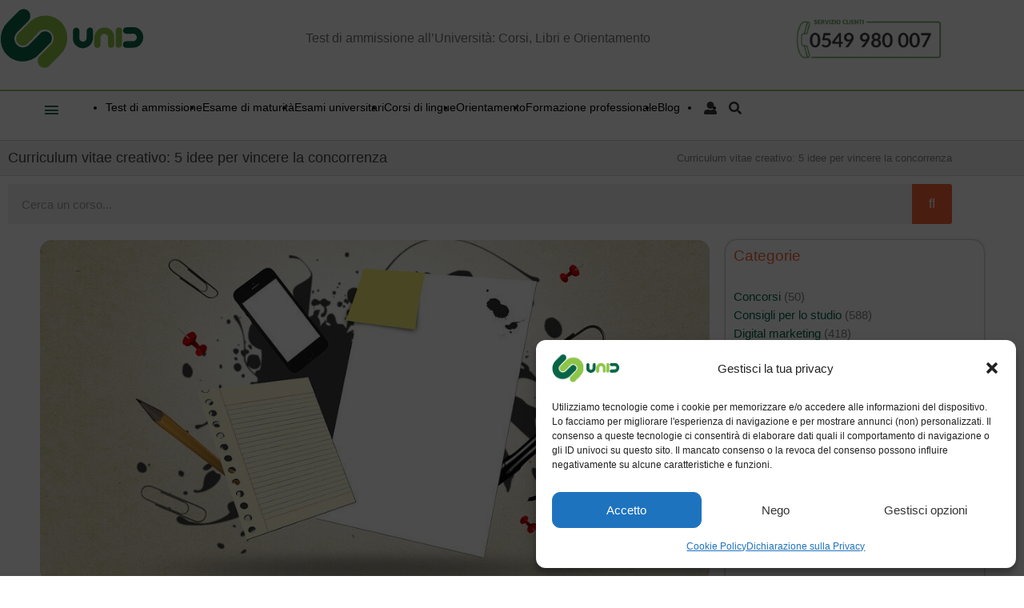

--- FILE ---
content_type: text/html; charset=UTF-8
request_url: https://www.unidformazione.com/curriculum-vitae-creativo/
body_size: 54116
content:

<!DOCTYPE html>
<html lang="it-IT">
<head>
<meta charset="UTF-8">
<meta name="viewport" content="width=device-width, initial-scale=1">
	<link rel="profile" href="https://gmpg.org/xfn/11"> 
	        <script>
        // Initialize dataLayer first
        window.dataLayer = window.dataLayer || [];
        
        // Store the original dataLayer.push to avoid recursion
        const originalDataLayerPush = window.dataLayer.push;
        
        // Define the basic gtag function that pushes to dataLayer
        function gtag(){
            // Use the original push method directly to avoid interception
            originalDataLayerPush.call(window.dataLayer, arguments);
        }
        
        // Now override gtag to add logging WITHOUT causing recursion
        const originalGtag = gtag;
        window.gtag = function() {
            const args = Array.from(arguments);
            
            // Log all consent-related calls
            if (args[0] === 'consent') {
                console.log('GTAG CONSENT CALL INTERCEPTED:');
                console.log('Arguments:', args);
                console.log('Type:', args[1], 'Values:', args[2]);
                console.log('Call stack:', new Error().stack.split('\n').slice(1, 4).join('\n'));
                console.log('---');
            }
            
            // Call the original gtag function (which pushes to dataLayer)
            return originalGtag.apply(this, arguments);
        };
        
        // Monitor dataLayer pushes
        window.dataLayer.push = function() {
            const args = Array.from(arguments);
            
            // Log consent-related dataLayer pushes
            args.forEach(function(item) {
                if (item && typeof item === 'object') {
                    // Check if it's a consent call (gtag style)
                    if (Array.isArray(item) && item[0] === 'consent') {
                        console.log('DATALAYER CONSENT PUSH (gtag):');
                        console.log('Data:', item);
                        console.log('---');
                    }
                    // Check if it's a consent event (direct push)
                    else if (item.event === 'consent') {
                        console.log('DATALAYER CONSENT PUSH (event):');
                        console.log('Data:', item);
                        console.log('---');
                    }
                }
            });
            
            return originalDataLayerPush.apply(this, arguments);
        };
        
        console.log('Consent interceptors installed (no recursion)');
        
        // CONSENT DEFAULT - DEVE essere il primo evento
        gtag('consent', 'default', {
            'ad_storage': 'denied',
            'ad_user_data': 'denied',
            'ad_personalization': 'denied',
            'analytics_storage': 'denied',
            'functionality_storage': 'denied',
            'personalization_storage': 'denied',
            'security_storage': 'granted',
            'wait_for_update': 500
        });
        
        console.log('Google Consent Mode v2 - DEFAULT consent set (all denied)');
        </script>
                <script>
        // Blocca GTM fino al consenso
        window.gtmBlocked = true;
        console.log('GTM blocked until consent');
        </script>
        <meta name='robots' content='index, follow, max-image-preview:large, max-snippet:-1, max-video-preview:-1' />

<script>
MathJax = {
  tex: {
    inlineMath: [['$','$'],['\\(','\\)']], 
    processEscapes: true
  },
  options: {
    ignoreHtmlClass: 'tex2jax_ignore|editor-rich-text'
  }
};

</script>
    <script>
    // Run immediately
    (function fixSchemaAggressively() {
        function updateSchemaTags() {
            // Find all JSON-LD script tags
            const scripts = document.querySelectorAll('script[type="application/ld+json"]');
            
            scripts.forEach(function(script) {
                try {
                    // Skip empty scripts
                    if (!script.textContent.trim()) return;
                    
                    // Parse the JSON
                    const schema = JSON.parse(script.textContent);
                    let modified = false;
                    
                    // Check if this is a Course schema
                    if (schema['@type'] === 'Course') {
                        console.log('Found Course schema');
                        
                        // If schema has CourseInstance array
                        if (schema.hasCourseInstance && Array.isArray(schema.hasCourseInstance)) {
                            schema.hasCourseInstance.forEach(instance => {
                                // Check for null or "null" courseMode
                                if (!instance.courseMode || 
                                    instance.courseMode === null || 
                                    instance.courseMode === "null") {
                                    instance.courseMode = "online";
                                    modified = true;
                                    console.log('Fixed courseMode value');
                                }
                            });
                        }
                        
                        // If modified, forcefully replace the script
                        if (modified) {
                            // Create a new script element
                            const newScript = document.createElement('script');
                            newScript.type = 'application/ld+json';
                            newScript.textContent = JSON.stringify(schema);
                            
                            // Replace the old script with the new one
                            script.parentNode.replaceChild(newScript, script);
                            console.log('Schema forcefully replaced with fixed version');
                        }
                    }
                } catch (e) {
                    console.error('Error processing JSON-LD:', e);
                }
            });
        }
        
        // Run immediately
        updateSchemaTags();
        
        // Also run after DOM is fully loaded
        if (document.readyState === 'loading') {
            document.addEventListener('DOMContentLoaded', updateSchemaTags);
        }
        
        // And after everything is loaded (including images)
        window.addEventListener('load', updateSchemaTags);
        console.log("NEW")
        // And one more time after a slight delay to catch any dynamic changes
        setTimeout(updateSchemaTags, 1000);
    })();
    </script>
            <script>
        // Initialize global consent categories storage
        window.unidConsentCategories = window.unidConsentCategories || [];

        setTimeout(function() {
            if (window.google_tag_manager && window.google_tag_manager['GTM-TCR7BTD']) {
                console.log('GTM Container loaded, checking dataLayer history...');
                
                // Check all dataLayer entries
                if (window.dataLayer && window.dataLayer.length > 0) {
                    console.log('Full dataLayer contents:');
                    window.dataLayer.forEach(function(item, index) {
                        if (item && typeof item === 'object' && 
                            (item[0] === 'consent' || item.event === 'consent')) {
                            console.log('Entry #' + index + ':', item);
                        }
                    });
                }
                
                // Check GTM's internal state
                try {
                    const gtmContainer = window.google_tag_manager['GTM-TCR7BTD'];
                    if (gtmContainer && gtmContainer.getState) {
                        console.log('GTM Internal State:', gtmContainer.getState());
                    }
                } catch(e) {
                    console.log('Could not access GTM internal state');
                }
                
            } else {
                console.log('GTM Container not found');
            }
        }, 2000);
        
        // Funzione per caricare GTM
        function loadGTM() {
            if (window.gtmLoaded) return; // Evita caricamenti multipli
            
            console.log('Loading GTM...');
            
            (function(w,d,s,l,i){
                w[l]=w[l]||[];w[l].push({'gtm.start': new Date().getTime(),event:'gtm.js'});
                var f=d.getElementsByTagName(s)[0],j=d.createElement(s),dl=l!='dataLayer'?'&l='+l:'';
                j.async=true;j.src='https://www.googletagmanager.com/gtm.js?id='+i+dl;
                f.parentNode.insertBefore(j,f);
            })(window,document,'script','dataLayer','GTM-TCR7BTD');
            
            window.gtmLoaded = true;
            console.log('GTM loaded successfully');
            
            // Debug per Tag Assistant
            setTimeout(function() {
                if (window.google_tag_manager && window.google_tag_manager['GTM-TCR7BTD']) {
                    console.log('GTM container confirmed loaded');
                } else {
                    console.warn('GTM container not found in google_tag_manager');
                }
            }, 1000);
        }
        
        // Make loadGTM available globally
        window.loadGTM = loadGTM;
        
        // Enhanced function to read consent from cookies
        function readConsentFromCookies() {
            console.log('Reading consent from cookies...');
            
            // Helper function to get cookie value
            function getCookie(name) {
                var value = "; " + document.cookie;
                var parts = value.split("; " + name + "=");
                if (parts.length == 2) return parts.pop().split(";").shift();
                return null;
            }
            
            // Read various Complianz cookies
            var statisticsCookie = getCookie('cmplz_statistics');
            var marketingCookie = getCookie('cmplz_marketing');
            var functionalCookie = getCookie('cmplz_functional');
            var preferencesCookie = getCookie('cmplz_preferences');
            var savedCategories = getCookie('cmplz_saved_categories');
            var consentStatus = getCookie('cmplz_consent_status');
            
            console.log('Cookie values:', {
                statistics: statisticsCookie,
                marketing: marketingCookie,
                functional: functionalCookie,
                preferences: preferencesCookie,
                savedCategories: savedCategories,
                consentStatus: consentStatus
            });
            
            // Try to parse saved categories
            var categories = [];
            if (savedCategories) {
                try {
                    categories = JSON.parse(decodeURIComponent(savedCategories));
                    console.log('Parsed categories from cookie:', categories);
                } catch(e) {
                    console.log('Error parsing saved categories:', e);
                }
            }
            
            // If no saved categories, try individual cookies
            if (categories.length === 0) {
                if (statisticsCookie === 'allow') categories.push('statistics');
                if (marketingCookie === 'allow') categories.push('marketing');
                if (functionalCookie === 'allow') categories.push('functional');
                if (preferencesCookie === 'allow') categories.push('preferences');
                console.log('Built categories from individual cookies:', categories);
            }
            
            return categories;
        }
        
        // Enhanced function to apply consent from cookies
        function applyExistingConsent() {
            console.log('Applying existing consent...');
            
            var categories = readConsentFromCookies();
            
            if (categories.length > 0) {
                console.log('Found existing consent categories:', categories);
                
                // Store categories globally
                window.unidConsentCategories = categories;
                
                // Apply consent immediately
                if (typeof gtag !== 'undefined') {
                    var functionalAccepted = categories.includes('functional');
                    var statisticsAccepted = categories.includes('statistics');  
                    var marketingAccepted = categories.includes('marketing');
                    var preferencesAccepted = categories.includes('preferences');
                    
                    console.log('Applying consent update from cookies:', {
                        functional: functionalAccepted,
                        statistics: statisticsAccepted,
                        marketing: marketingAccepted,
                        preferences: preferencesAccepted
                    });
                    
                    // Store the consent state to prevent duplicates
                    window.unidLastConsentState = {
                        functional: functionalAccepted,
                        statistics: statisticsAccepted,
                        marketing: marketingAccepted,
                        preferences: preferencesAccepted
                    };
                    
                    gtag('consent', 'update', {
                        'ad_storage': marketingAccepted ? 'granted' : 'denied',
                        'ad_user_data': marketingAccepted ? 'granted' : 'denied', 
                        'ad_personalization': marketingAccepted ? 'granted' : 'denied',
                        'analytics_storage': statisticsAccepted ? 'granted' : 'denied',
                        'functionality_storage': functionalAccepted ? 'granted' : 'denied',
                        'personalization_storage': preferencesAccepted ? 'granted' : 'denied'
                    });
                    
                    console.log('Consent updated from cookies on page load');

                    // Send purchase data if available and statistics consent granted
                    if (statisticsAccepted && typeof window.sendPurchaseDataAfterConsent === 'function') {
                        setTimeout(function() {
                            window.sendPurchaseDataAfterConsent();
                        }, 500); // Small delay to ensure GTM is ready
                    }

                    // Load GTM if statistics is accepted
                    if (statisticsAccepted && !window.gtmLoaded) {
                        console.log('Statistics accepted from cookies, loading GTM...');
                        loadGTM();
                    }
                    
                    return true;
                } else {
                    console.log('gtag not ready, will retry...');
                    return false;
                }
            } else {
                console.log('No existing consent found in cookies');
                return false;
            }
        }
        
        // Carica GTM solo se c'è consenso per statistics
        function checkAndLoadGTM() {
            // Prima verifica se GTM è già stato caricato da Complianz
            if (window.google_tag_manager && window.google_tag_manager['GTM-TCR7BTD']) {
                console.log('GTM already loaded by Complianz');
                window.gtmLoaded = true;
                return;
            }
            
            // Try to apply existing consent
            if (!applyExistingConsent()) {
                // If gtag wasn't ready, retry after a short delay
                setTimeout(function() {
                    if (typeof gtag !== 'undefined') {
                        applyExistingConsent();
                    }
                }, 500);
            }
        }
        
        // Controlla al caricamento della pagina
        document.addEventListener('DOMContentLoaded', function() {
            console.log('Checking for existing consent...');
            
            // Controlla immediatamente se GTM è già caricato
            if (window.google_tag_manager && window.google_tag_manager['GTM-TCR7BTD']) {
                console.log('GTM already loaded at DOMContentLoaded');
                window.gtmLoaded = true;
            }
            
            // Wait a bit for gtag to be available, then check consent
            setTimeout(checkAndLoadGTM, 100);
            
            // Controlla periodicamente se GTM viene caricato da Complianz
            var gtmWatcher = setInterval(function() {
                if (!window.gtmLoaded && window.google_tag_manager && window.google_tag_manager['GTM-TCR7BTD']) {
                    console.log('GTM detected (loaded by external source)');
                    window.gtmLoaded = true;
                    clearInterval(gtmWatcher);
                }
            }, 100);
            
            // Stop watcher dopo 10 secondi
            setTimeout(function() {
                clearInterval(gtmWatcher);
            }, 10000);
        });
        </script>
        
	<!-- This site is optimized with the Yoast SEO Premium plugin v26.7 (Yoast SEO v26.7) - https://yoast.com/wordpress/plugins/seo/ -->
	<title>Curriculum vitae creativo: 5 idee per vincere la concorrenza</title>
	<meta name="description" content="Curriculum vitae creativo: come redigere un CV originale ed efficace per colpire i selezionatori e vincere la concorrenza? Ecco 5 consigli per te!" />
	<link rel="canonical" href="https://www.unidformazione.com/curriculum-vitae-creativo/" />
	<meta property="og:locale" content="it_IT" />
	<meta property="og:type" content="article" />
	<meta property="og:title" content="Curriculum vitae creativo: 5 idee per vincere la concorrenza - UniD Formazione" />
	<meta property="og:description" content="Curriculum vitae creativo: come redigere un CV originale ed efficace per colpire i selezionatori e vincere la concorrenza? Ecco 5 consigli per te!" />
	<meta property="og:url" content="https://www.unidformazione.com/curriculum-vitae-creativo/" />
	<meta property="og:site_name" content="UniD Formazione" />
	<meta property="article:published_time" content="2019-07-03T12:16:42+00:00" />
	<meta property="article:modified_time" content="2022-07-25T07:40:16+00:00" />
	<meta property="og:image" content="https://www.unidformazione.com/wp-content/uploads/2019/06/curriculum-vitae-creativo.jpg" />
	<meta property="og:image:width" content="960" />
	<meta property="og:image:height" content="540" />
	<meta property="og:image:type" content="image/jpeg" />
	<meta name="author" content="Giulia Città" />
	<meta name="twitter:label1" content="Scritto da" />
	<meta name="twitter:data1" content="Giulia Città" />
	<meta name="twitter:label2" content="Tempo di lettura stimato" />
	<meta name="twitter:data2" content="2 minuti" />
	<!-- / Yoast SEO Premium plugin. -->


<script type='application/javascript' id='pys-version-script'>console.log('PixelYourSite PRO version 12.2.7.1');</script>
<link rel='dns-prefetch' href='//cdn.jsdelivr.net' />

<link rel="alternate" type="application/rss+xml" title="UniD Formazione &raquo; Feed" href="https://www.unidformazione.com/feed/" />
<link id='omgf-preload-0' rel='preload' href='//www.unidformazione.com/wp-content/uploads/omgf/astra-google-fonts/raleway-normal-latin-ext-400.woff2?ver=1733164498' as='font' type='font/woff2' crossorigin />
<link id='omgf-preload-1' rel='preload' href='//www.unidformazione.com/wp-content/uploads/omgf/astra-google-fonts/raleway-normal-latin-400.woff2?ver=1733164498' as='font' type='font/woff2' crossorigin />
<style id='wp-img-auto-sizes-contain-inline-css'>
img:is([sizes=auto i],[sizes^="auto," i]){contain-intrinsic-size:3000px 1500px}
/*# sourceURL=wp-img-auto-sizes-contain-inline-css */
</style>
<link data-minify="1" rel='stylesheet' id='alma-widget-block-frontend-css' href='https://www.unidformazione.com/wp-content/cache/min/1/wp-content/plugins/alma-gateway-for-woocommerce/build/alma-widget-block/alma-widget-block-view.css?ver=1769131168' media='all' />
<link data-minify="1" rel='stylesheet' id='alma-widget-block-frontend-cdn-css' href='https://www.unidformazione.com/wp-content/cache/min/1/npm/@alma/widgets@4.X.X/dist/widgets.min.css?ver=1769131168' media='all' />
<link data-minify="1" rel='stylesheet' id='unidformazione-css-fix-css' href='https://www.unidformazione.com/wp-content/cache/min/1/wp-content/plugins/aa_di_muro_fix/assets/css/dimuro-fix.css?ver=1769131168' media='all' />
<link rel='stylesheet' id='astra-theme-css-css' href='https://www.unidformazione.com/wp-content/themes/astra/assets/css/minified/style.min.css?ver=4.12.0' media='all' />
<style id='astra-theme-css-inline-css'>
.ast-no-sidebar .entry-content .alignfull {margin-left: calc( -50vw + 50%);margin-right: calc( -50vw + 50%);max-width: 100vw;width: 100vw;}.ast-no-sidebar .entry-content .alignwide {margin-left: calc(-41vw + 50%);margin-right: calc(-41vw + 50%);max-width: unset;width: unset;}.ast-no-sidebar .entry-content .alignfull .alignfull,.ast-no-sidebar .entry-content .alignfull .alignwide,.ast-no-sidebar .entry-content .alignwide .alignfull,.ast-no-sidebar .entry-content .alignwide .alignwide,.ast-no-sidebar .entry-content .wp-block-column .alignfull,.ast-no-sidebar .entry-content .wp-block-column .alignwide{width: 100%;margin-left: auto;margin-right: auto;}.wp-block-gallery,.blocks-gallery-grid {margin: 0;}.wp-block-separator {max-width: 100px;}.wp-block-separator.is-style-wide,.wp-block-separator.is-style-dots {max-width: none;}.entry-content .has-2-columns .wp-block-column:first-child {padding-right: 10px;}.entry-content .has-2-columns .wp-block-column:last-child {padding-left: 10px;}@media (max-width: 782px) {.entry-content .wp-block-columns .wp-block-column {flex-basis: 100%;}.entry-content .has-2-columns .wp-block-column:first-child {padding-right: 0;}.entry-content .has-2-columns .wp-block-column:last-child {padding-left: 0;}}body .entry-content .wp-block-latest-posts {margin-left: 0;}body .entry-content .wp-block-latest-posts li {list-style: none;}.ast-no-sidebar .ast-container .entry-content .wp-block-latest-posts {margin-left: 0;}.ast-header-break-point .entry-content .alignwide {margin-left: auto;margin-right: auto;}.entry-content .blocks-gallery-item img {margin-bottom: auto;}.wp-block-pullquote {border-top: 4px solid #555d66;border-bottom: 4px solid #555d66;color: #40464d;}:root{--ast-post-nav-space:0;--ast-container-default-xlg-padding:6.67em;--ast-container-default-lg-padding:5.67em;--ast-container-default-slg-padding:4.34em;--ast-container-default-md-padding:3.34em;--ast-container-default-sm-padding:6.67em;--ast-container-default-xs-padding:2.4em;--ast-container-default-xxs-padding:1.4em;--ast-code-block-background:#EEEEEE;--ast-comment-inputs-background:#FAFAFA;--ast-normal-container-width:1200px;--ast-narrow-container-width:750px;--ast-blog-title-font-weight:normal;--ast-blog-meta-weight:inherit;--ast-global-color-primary:var(--ast-global-color-5);--ast-global-color-secondary:var(--ast-global-color-4);--ast-global-color-alternate-background:var(--ast-global-color-7);--ast-global-color-subtle-background:var(--ast-global-color-6);--ast-bg-style-guide:var( --ast-global-color-secondary,--ast-global-color-5 );--ast-shadow-style-guide:0px 0px 4px 0 #00000057;--ast-global-dark-bg-style:#fff;--ast-global-dark-lfs:#fbfbfb;--ast-widget-bg-color:#fafafa;--ast-wc-container-head-bg-color:#fbfbfb;--ast-title-layout-bg:#eeeeee;--ast-search-border-color:#e7e7e7;--ast-lifter-hover-bg:#e6e6e6;--ast-gallery-block-color:#000;--srfm-color-input-label:var(--ast-global-color-2);}html{font-size:93.75%;}a,.page-title{color:#006449;}a:hover,a:focus{color:#98cd5c;}body,button,input,select,textarea,.ast-button,.ast-custom-button{font-family:'Raleway',sans-serif;font-weight:400;font-size:15px;font-size:1rem;line-height:var(--ast-body-line-height,1.55em);}blockquote{color:var(--ast-global-color-3);}.ast-site-identity .site-title a{color:var(--ast-global-color-2);}.site-title{font-size:35px;font-size:2.3333333333333rem;display:none;}header .custom-logo-link img{max-width:0px;width:0px;}.astra-logo-svg{width:0px;}.site-header .site-description{font-size:15px;font-size:1rem;display:none;}.entry-title{font-size:30px;font-size:2rem;}.archive .ast-article-post .ast-article-inner,.blog .ast-article-post .ast-article-inner,.archive .ast-article-post .ast-article-inner:hover,.blog .ast-article-post .ast-article-inner:hover{overflow:hidden;}h1,.entry-content :where(h1){font-size:18px;font-size:1.2rem;line-height:1.4em;}h2,.entry-content :where(h2){font-size:18px;font-size:1.2rem;line-height:1.3em;}h3,.entry-content :where(h3){font-size:16px;font-size:1.0666666666667rem;line-height:1.3em;}h4,.entry-content :where(h4){font-size:14px;font-size:0.93333333333333rem;line-height:1.2em;}h5,.entry-content :where(h5){font-size:14px;font-size:0.93333333333333rem;line-height:1.2em;}h6,.entry-content :where(h6){font-size:14px;font-size:0.93333333333333rem;line-height:1.25em;}::selection{background-color:#98cd5c;color:#000000;}body,h1,h2,h3,h4,h5,h6,.entry-title a,.entry-content :where(h1,h2,h3,h4,h5,h6){color:var(--ast-global-color-3);}.tagcloud a:hover,.tagcloud a:focus,.tagcloud a.current-item{color:#ffffff;border-color:#006449;background-color:#006449;}input:focus,input[type="text"]:focus,input[type="email"]:focus,input[type="url"]:focus,input[type="password"]:focus,input[type="reset"]:focus,input[type="search"]:focus,textarea:focus{border-color:#006449;}input[type="radio"]:checked,input[type=reset],input[type="checkbox"]:checked,input[type="checkbox"]:hover:checked,input[type="checkbox"]:focus:checked,input[type=range]::-webkit-slider-thumb{border-color:#006449;background-color:#006449;box-shadow:none;}.site-footer a:hover + .post-count,.site-footer a:focus + .post-count{background:#006449;border-color:#006449;}.single .nav-links .nav-previous,.single .nav-links .nav-next{color:#006449;}.entry-meta,.entry-meta *{line-height:1.45;color:#006449;}.entry-meta a:not(.ast-button):hover,.entry-meta a:not(.ast-button):hover *,.entry-meta a:not(.ast-button):focus,.entry-meta a:not(.ast-button):focus *,.page-links > .page-link,.page-links .page-link:hover,.post-navigation a:hover{color:#98cd5c;}#cat option,.secondary .calendar_wrap thead a,.secondary .calendar_wrap thead a:visited{color:#006449;}.secondary .calendar_wrap #today,.ast-progress-val span{background:#006449;}.secondary a:hover + .post-count,.secondary a:focus + .post-count{background:#006449;border-color:#006449;}.calendar_wrap #today > a{color:#ffffff;}.page-links .page-link,.single .post-navigation a{color:#006449;}.ast-search-menu-icon .search-form button.search-submit{padding:0 4px;}.ast-search-menu-icon form.search-form{padding-right:0;}.ast-header-search .ast-search-menu-icon.ast-dropdown-active .search-form,.ast-header-search .ast-search-menu-icon.ast-dropdown-active .search-field:focus{transition:all 0.2s;}.search-form input.search-field:focus{outline:none;}.widget-title,.widget .wp-block-heading{font-size:21px;font-size:1.4rem;color:var(--ast-global-color-3);}.single .ast-author-details .author-title{color:#98cd5c;}.ast-search-menu-icon.slide-search a:focus-visible:focus-visible,.astra-search-icon:focus-visible,#close:focus-visible,a:focus-visible,.ast-menu-toggle:focus-visible,.site .skip-link:focus-visible,.wp-block-loginout input:focus-visible,.wp-block-search.wp-block-search__button-inside .wp-block-search__inside-wrapper,.ast-header-navigation-arrow:focus-visible,.woocommerce .wc-proceed-to-checkout > .checkout-button:focus-visible,.woocommerce .woocommerce-MyAccount-navigation ul li a:focus-visible,.ast-orders-table__row .ast-orders-table__cell:focus-visible,.woocommerce .woocommerce-order-details .order-again > .button:focus-visible,.woocommerce .woocommerce-message a.button.wc-forward:focus-visible,.woocommerce #minus_qty:focus-visible,.woocommerce #plus_qty:focus-visible,a#ast-apply-coupon:focus-visible,.woocommerce .woocommerce-info a:focus-visible,.woocommerce .astra-shop-summary-wrap a:focus-visible,.woocommerce a.wc-forward:focus-visible,#ast-apply-coupon:focus-visible,.woocommerce-js .woocommerce-mini-cart-item a.remove:focus-visible,#close:focus-visible,.button.search-submit:focus-visible,#search_submit:focus,.normal-search:focus-visible,.ast-header-account-wrap:focus-visible,.woocommerce .ast-on-card-button.ast-quick-view-trigger:focus,.astra-cart-drawer-close:focus,.ast-single-variation:focus,.ast-woocommerce-product-gallery__image:focus,.ast-button:focus,.woocommerce-product-gallery--with-images [data-controls="prev"]:focus-visible,.woocommerce-product-gallery--with-images [data-controls="next"]:focus-visible,.ast-builder-button-wrap:has(.ast-custom-button-link:focus),.ast-builder-button-wrap .ast-custom-button-link:focus{outline-style:dotted;outline-color:inherit;outline-width:thin;}input:focus,input[type="text"]:focus,input[type="email"]:focus,input[type="url"]:focus,input[type="password"]:focus,input[type="reset"]:focus,input[type="search"]:focus,input[type="number"]:focus,textarea:focus,.wp-block-search__input:focus,[data-section="section-header-mobile-trigger"] .ast-button-wrap .ast-mobile-menu-trigger-minimal:focus,.ast-mobile-popup-drawer.active .menu-toggle-close:focus,.woocommerce-ordering select.orderby:focus,#ast-scroll-top:focus,#coupon_code:focus,.woocommerce-page #comment:focus,.woocommerce #reviews #respond input#submit:focus,.woocommerce a.add_to_cart_button:focus,.woocommerce .button.single_add_to_cart_button:focus,.woocommerce .woocommerce-cart-form button:focus,.woocommerce .woocommerce-cart-form__cart-item .quantity .qty:focus,.woocommerce .woocommerce-billing-fields .woocommerce-billing-fields__field-wrapper .woocommerce-input-wrapper > .input-text:focus,.woocommerce #order_comments:focus,.woocommerce #place_order:focus,.woocommerce .woocommerce-address-fields .woocommerce-address-fields__field-wrapper .woocommerce-input-wrapper > .input-text:focus,.woocommerce .woocommerce-MyAccount-content form button:focus,.woocommerce .woocommerce-MyAccount-content .woocommerce-EditAccountForm .woocommerce-form-row .woocommerce-Input.input-text:focus,.woocommerce .ast-woocommerce-container .woocommerce-pagination ul.page-numbers li a:focus,body #content .woocommerce form .form-row .select2-container--default .select2-selection--single:focus,#ast-coupon-code:focus,.woocommerce.woocommerce-js .quantity input[type=number]:focus,.woocommerce-js .woocommerce-mini-cart-item .quantity input[type=number]:focus,.woocommerce p#ast-coupon-trigger:focus{border-style:dotted;border-color:inherit;border-width:thin;}input{outline:none;}.woocommerce-js input[type=text]:focus,.woocommerce-js input[type=email]:focus,.woocommerce-js textarea:focus,input[type=number]:focus,.comments-area textarea#comment:focus,.comments-area textarea#comment:active,.comments-area .ast-comment-formwrap input[type="text"]:focus,.comments-area .ast-comment-formwrap input[type="text"]:active{outline-style:unset;outline-color:inherit;outline-width:thin;}.main-header-menu .menu-link,.ast-header-custom-item a{color:var(--ast-global-color-3);}.main-header-menu .menu-item:hover > .menu-link,.main-header-menu .menu-item:hover > .ast-menu-toggle,.main-header-menu .ast-masthead-custom-menu-items a:hover,.main-header-menu .menu-item.focus > .menu-link,.main-header-menu .menu-item.focus > .ast-menu-toggle,.main-header-menu .current-menu-item > .menu-link,.main-header-menu .current-menu-ancestor > .menu-link,.main-header-menu .current-menu-item > .ast-menu-toggle,.main-header-menu .current-menu-ancestor > .ast-menu-toggle{color:#006449;}.header-main-layout-3 .ast-main-header-bar-alignment{margin-right:auto;}.header-main-layout-2 .site-header-section-left .ast-site-identity{text-align:left;}.site-logo-img img{ transition:all 0.2s linear;}body .ast-oembed-container *{position:absolute;top:0;width:100%;height:100%;left:0;}body .wp-block-embed-pocket-casts .ast-oembed-container *{position:unset;}.ast-header-break-point .ast-mobile-menu-buttons-minimal.menu-toggle{background:transparent;color:#ffffff;}.ast-header-break-point .ast-mobile-menu-buttons-outline.menu-toggle{background:transparent;border:1px solid #ffffff;color:#ffffff;}.ast-header-break-point .ast-mobile-menu-buttons-fill.menu-toggle{background:#ffffff;color:#116347;}.ast-single-post-featured-section + article {margin-top: 2em;}.site-content .ast-single-post-featured-section img {width: 100%;overflow: hidden;object-fit: cover;}.site > .ast-single-related-posts-container {margin-top: 0;}@media (min-width: 769px) {.ast-desktop .ast-container--narrow {max-width: var(--ast-narrow-container-width);margin: 0 auto;}}.ast-small-footer a:hover{color:#98cd5c;}.footer-adv .footer-adv-overlay{border-top-style:solid;border-top-color:#7a7a7a;}.footer-adv a:hover,.footer-adv .no-widget-text a:hover,.footer-adv a:focus,.footer-adv .no-widget-text a:focus{color:#98cd5c;}@media( max-width: 420px ) {.single .nav-links .nav-previous,.single .nav-links .nav-next {width: 100%;text-align: center;}}.wp-block-buttons.aligncenter{justify-content:center;}@media (max-width:782px){.entry-content .wp-block-columns .wp-block-column{margin-left:0px;}}.wp-block-image.aligncenter{margin-left:auto;margin-right:auto;}.wp-block-table.aligncenter{margin-left:auto;margin-right:auto;}.wp-block-buttons .wp-block-button.is-style-outline .wp-block-button__link.wp-element-button,.ast-outline-button,.wp-block-uagb-buttons-child .uagb-buttons-repeater.ast-outline-button{border-color:#ffffff;border-top-width:2px;border-right-width:2px;border-bottom-width:2px;border-left-width:2px;font-family:inherit;font-weight:inherit;line-height:1em;}.wp-block-button.is-style-outline .wp-block-button__link:hover,.wp-block-buttons .wp-block-button.is-style-outline .wp-block-button__link:focus,.wp-block-buttons .wp-block-button.is-style-outline > .wp-block-button__link:not(.has-text-color):hover,.wp-block-buttons .wp-block-button.wp-block-button__link.is-style-outline:not(.has-text-color):hover,.ast-outline-button:hover,.ast-outline-button:focus,.wp-block-uagb-buttons-child .uagb-buttons-repeater.ast-outline-button:hover,.wp-block-uagb-buttons-child .uagb-buttons-repeater.ast-outline-button:focus{background-color:#116347;}.wp-block-button .wp-block-button__link.wp-element-button.is-style-outline:not(.has-background),.wp-block-button.is-style-outline>.wp-block-button__link.wp-element-button:not(.has-background),.ast-outline-button{background-color:#ffffff;}.entry-content[data-ast-blocks-layout] > figure{margin-bottom:1em;}.elementor-widget-container .elementor-loop-container .e-loop-item[data-elementor-type="loop-item"]{width:100%;}.review-rating{display:flex;align-items:center;order:2;}@media (max-width:768px){.ast-left-sidebar #content > .ast-container{display:flex;flex-direction:column-reverse;width:100%;}.ast-separate-container .ast-article-post,.ast-separate-container .ast-article-single{padding:1.5em 2.14em;}.ast-author-box img.avatar{margin:20px 0 0 0;}}@media (min-width:769px){.ast-separate-container.ast-right-sidebar #primary,.ast-separate-container.ast-left-sidebar #primary{border:0;}.search-no-results.ast-separate-container #primary{margin-bottom:4em;}}.menu-toggle,button,.ast-button,.ast-custom-button,.button,input#submit,input[type="button"],input[type="submit"],input[type="reset"]{color:#116347;border-color:#ffffff;background-color:#ffffff;padding-top:10px;padding-right:40px;padding-bottom:10px;padding-left:40px;font-family:inherit;font-weight:inherit;}button:focus,.menu-toggle:hover,button:hover,.ast-button:hover,.ast-custom-button:hover .button:hover,.ast-custom-button:hover,input[type=reset]:hover,input[type=reset]:focus,input#submit:hover,input#submit:focus,input[type="button"]:hover,input[type="button"]:focus,input[type="submit"]:hover,input[type="submit"]:focus{color:#ffffff;background-color:#116347;border-color:#116347;}@media (max-width:768px){.ast-mobile-header-stack .main-header-bar .ast-search-menu-icon{display:inline-block;}.ast-header-break-point.ast-header-custom-item-outside .ast-mobile-header-stack .main-header-bar .ast-search-icon{margin:0;}.ast-comment-avatar-wrap img{max-width:2.5em;}.ast-comment-meta{padding:0 1.8888em 1.3333em;}.ast-separate-container .ast-comment-list li.depth-1{padding:1.5em 2.14em;}.ast-separate-container .comment-respond{padding:2em 2.14em;}}@media (min-width:544px){.ast-container{max-width:100%;}}@media (max-width:544px){.ast-separate-container .ast-article-post,.ast-separate-container .ast-article-single,.ast-separate-container .comments-title,.ast-separate-container .ast-archive-description{padding:1.5em 1em;}.ast-separate-container #content .ast-container{padding-left:0.54em;padding-right:0.54em;}.ast-separate-container .ast-comment-list .bypostauthor{padding:.5em;}.ast-search-menu-icon.ast-dropdown-active .search-field{width:170px;}.site-branding img,.site-header .site-logo-img .custom-logo-link img{max-width:100%;}} #ast-mobile-header .ast-site-header-cart-li a{pointer-events:none;}.ast-no-sidebar.ast-separate-container .entry-content .alignfull {margin-left: -6.67em;margin-right: -6.67em;width: auto;}@media (max-width: 1200px) {.ast-no-sidebar.ast-separate-container .entry-content .alignfull {margin-left: -2.4em;margin-right: -2.4em;}}@media (max-width: 768px) {.ast-no-sidebar.ast-separate-container .entry-content .alignfull {margin-left: -2.14em;margin-right: -2.14em;}}@media (max-width: 544px) {.ast-no-sidebar.ast-separate-container .entry-content .alignfull {margin-left: -1em;margin-right: -1em;}}.ast-no-sidebar.ast-separate-container .entry-content .alignwide {margin-left: -20px;margin-right: -20px;}.ast-no-sidebar.ast-separate-container .entry-content .wp-block-column .alignfull,.ast-no-sidebar.ast-separate-container .entry-content .wp-block-column .alignwide {margin-left: auto;margin-right: auto;width: 100%;}@media (max-width:768px){.site-title{display:none;}.site-header .site-description{display:none;}h1,.entry-content :where(h1){font-size:30px;}h2,.entry-content :where(h2){font-size:25px;}h3,.entry-content :where(h3){font-size:20px;}}@media (max-width:544px){.site-title{display:none;}.site-header .site-description{display:none;}h1,.entry-content :where(h1){font-size:30px;}h2,.entry-content :where(h2){font-size:25px;}h3,.entry-content :where(h3){font-size:20px;}header .custom-logo-link img,.ast-header-break-point .site-branding img,.ast-header-break-point .custom-logo-link img{max-width:52px;width:52px;}.astra-logo-svg{width:52px;}.ast-header-break-point .site-logo-img .custom-mobile-logo-link img{max-width:52px;}}@media (max-width:768px){html{font-size:85.5%;}}@media (max-width:544px){html{font-size:85.5%;}}@media (min-width:769px){.ast-container{max-width:1240px;}}@font-face {font-family: "Astra";src: url(https://www.unidformazione.com/wp-content/themes/astra/assets/fonts/astra.woff) format("woff"),url(https://www.unidformazione.com/wp-content/themes/astra/assets/fonts/astra.ttf) format("truetype"),url(https://www.unidformazione.com/wp-content/themes/astra/assets/fonts/astra.svg#astra) format("svg");font-weight: normal;font-style: normal;font-display: fallback;}@media (max-width:921px) {.main-header-bar .main-header-bar-navigation{display:none;}}.ast-desktop .main-header-menu.submenu-with-border .sub-menu,.ast-desktop .main-header-menu.submenu-with-border .astra-full-megamenu-wrapper{border-color:#98cd5c;}.ast-desktop .main-header-menu.submenu-with-border .sub-menu{border-top-width:2px;border-style:solid;}.ast-desktop .main-header-menu.submenu-with-border .sub-menu .sub-menu{top:-2px;}.ast-desktop .main-header-menu.submenu-with-border .sub-menu .menu-link,.ast-desktop .main-header-menu.submenu-with-border .children .menu-link{border-bottom-width:0px;border-style:solid;border-color:#eaeaea;}@media (min-width:769px){.main-header-menu .sub-menu .menu-item.ast-left-align-sub-menu:hover > .sub-menu,.main-header-menu .sub-menu .menu-item.ast-left-align-sub-menu.focus > .sub-menu{margin-left:-0px;}}.ast-small-footer{border-top-style:solid;border-top-width:1px;border-top-color:#7a7a7a;}.ast-small-footer-wrap{text-align:center;}.site .comments-area{padding-bottom:3em;}.ast-header-break-point.ast-header-custom-item-inside .main-header-bar .main-header-bar-navigation .ast-search-icon {display: none;}.ast-header-break-point.ast-header-custom-item-inside .main-header-bar .ast-search-menu-icon .search-form {padding: 0;display: block;overflow: hidden;}.ast-header-break-point .ast-header-custom-item .widget:last-child {margin-bottom: 1em;}.ast-header-custom-item .widget {margin: 0.5em;display: inline-block;vertical-align: middle;}.ast-header-custom-item .widget p {margin-bottom: 0;}.ast-header-custom-item .widget li {width: auto;}.ast-header-custom-item-inside .button-custom-menu-item .menu-link {display: none;}.ast-header-custom-item-inside.ast-header-break-point .button-custom-menu-item .ast-custom-button-link {display: none;}.ast-header-custom-item-inside.ast-header-break-point .button-custom-menu-item .menu-link {display: block;}.ast-header-break-point.ast-header-custom-item-outside .main-header-bar .ast-search-icon {margin-right: 1em;}.ast-header-break-point.ast-header-custom-item-inside .main-header-bar .ast-search-menu-icon .search-field,.ast-header-break-point.ast-header-custom-item-inside .main-header-bar .ast-search-menu-icon.ast-inline-search .search-field {width: 100%;padding-right: 5.5em;}.ast-header-break-point.ast-header-custom-item-inside .main-header-bar .ast-search-menu-icon .search-submit {display: block;position: absolute;height: 100%;top: 0;right: 0;padding: 0 1em;border-radius: 0;}.ast-header-break-point .ast-header-custom-item .ast-masthead-custom-menu-items {padding-left: 20px;padding-right: 20px;margin-bottom: 1em;margin-top: 1em;}.ast-header-custom-item-inside.ast-header-break-point .button-custom-menu-item {padding-left: 0;padding-right: 0;margin-top: 0;margin-bottom: 0;}.astra-icon-down_arrow::after {content: "\e900";font-family: Astra;}.astra-icon-close::after {content: "\e5cd";font-family: Astra;}.astra-icon-drag_handle::after {content: "\e25d";font-family: Astra;}.astra-icon-format_align_justify::after {content: "\e235";font-family: Astra;}.astra-icon-menu::after {content: "\e5d2";font-family: Astra;}.astra-icon-reorder::after {content: "\e8fe";font-family: Astra;}.astra-icon-search::after {content: "\e8b6";font-family: Astra;}.astra-icon-zoom_in::after {content: "\e56b";font-family: Astra;}.astra-icon-check-circle::after {content: "\e901";font-family: Astra;}.astra-icon-shopping-cart::after {content: "\f07a";font-family: Astra;}.astra-icon-shopping-bag::after {content: "\f290";font-family: Astra;}.astra-icon-shopping-basket::after {content: "\f291";font-family: Astra;}.astra-icon-circle-o::after {content: "\e903";font-family: Astra;}.astra-icon-certificate::after {content: "\e902";font-family: Astra;}blockquote {padding: 1.2em;}:root .has-ast-global-color-0-color{color:var(--ast-global-color-0);}:root .has-ast-global-color-0-background-color{background-color:var(--ast-global-color-0);}:root .wp-block-button .has-ast-global-color-0-color{color:var(--ast-global-color-0);}:root .wp-block-button .has-ast-global-color-0-background-color{background-color:var(--ast-global-color-0);}:root .has-ast-global-color-1-color{color:var(--ast-global-color-1);}:root .has-ast-global-color-1-background-color{background-color:var(--ast-global-color-1);}:root .wp-block-button .has-ast-global-color-1-color{color:var(--ast-global-color-1);}:root .wp-block-button .has-ast-global-color-1-background-color{background-color:var(--ast-global-color-1);}:root .has-ast-global-color-2-color{color:var(--ast-global-color-2);}:root .has-ast-global-color-2-background-color{background-color:var(--ast-global-color-2);}:root .wp-block-button .has-ast-global-color-2-color{color:var(--ast-global-color-2);}:root .wp-block-button .has-ast-global-color-2-background-color{background-color:var(--ast-global-color-2);}:root .has-ast-global-color-3-color{color:var(--ast-global-color-3);}:root .has-ast-global-color-3-background-color{background-color:var(--ast-global-color-3);}:root .wp-block-button .has-ast-global-color-3-color{color:var(--ast-global-color-3);}:root .wp-block-button .has-ast-global-color-3-background-color{background-color:var(--ast-global-color-3);}:root .has-ast-global-color-4-color{color:var(--ast-global-color-4);}:root .has-ast-global-color-4-background-color{background-color:var(--ast-global-color-4);}:root .wp-block-button .has-ast-global-color-4-color{color:var(--ast-global-color-4);}:root .wp-block-button .has-ast-global-color-4-background-color{background-color:var(--ast-global-color-4);}:root .has-ast-global-color-5-color{color:var(--ast-global-color-5);}:root .has-ast-global-color-5-background-color{background-color:var(--ast-global-color-5);}:root .wp-block-button .has-ast-global-color-5-color{color:var(--ast-global-color-5);}:root .wp-block-button .has-ast-global-color-5-background-color{background-color:var(--ast-global-color-5);}:root .has-ast-global-color-6-color{color:var(--ast-global-color-6);}:root .has-ast-global-color-6-background-color{background-color:var(--ast-global-color-6);}:root .wp-block-button .has-ast-global-color-6-color{color:var(--ast-global-color-6);}:root .wp-block-button .has-ast-global-color-6-background-color{background-color:var(--ast-global-color-6);}:root .has-ast-global-color-7-color{color:var(--ast-global-color-7);}:root .has-ast-global-color-7-background-color{background-color:var(--ast-global-color-7);}:root .wp-block-button .has-ast-global-color-7-color{color:var(--ast-global-color-7);}:root .wp-block-button .has-ast-global-color-7-background-color{background-color:var(--ast-global-color-7);}:root .has-ast-global-color-8-color{color:var(--ast-global-color-8);}:root .has-ast-global-color-8-background-color{background-color:var(--ast-global-color-8);}:root .wp-block-button .has-ast-global-color-8-color{color:var(--ast-global-color-8);}:root .wp-block-button .has-ast-global-color-8-background-color{background-color:var(--ast-global-color-8);}:root{--ast-global-color-0:#0170B9;--ast-global-color-1:#3a3a3a;--ast-global-color-2:#3a3a3a;--ast-global-color-3:#4B4F58;--ast-global-color-4:#F5F5F5;--ast-global-color-5:#FFFFFF;--ast-global-color-6:#E5E5E5;--ast-global-color-7:#424242;--ast-global-color-8:#000000;}:root {--ast-border-color : #dddddd;}.ast-single-entry-banner {-js-display: flex;display: flex;flex-direction: column;justify-content: center;text-align: center;position: relative;background: var(--ast-title-layout-bg);}.ast-single-entry-banner[data-banner-layout="layout-1"] {max-width: 1200px;background: inherit;padding: 20px 0;}.ast-single-entry-banner[data-banner-width-type="custom"] {margin: 0 auto;width: 100%;}.ast-single-entry-banner + .site-content .entry-header {margin-bottom: 0;}.site .ast-author-avatar {--ast-author-avatar-size: ;}a.ast-underline-text {text-decoration: underline;}.ast-container > .ast-terms-link {position: relative;display: block;}a.ast-button.ast-badge-tax {padding: 4px 8px;border-radius: 3px;font-size: inherit;}header.entry-header{text-align:left;}header.entry-header .entry-title{font-size:18px;font-size:1.2rem;line-height:1.5em;}header.entry-header > *:not(:last-child){margin-bottom:10px;}@media (max-width:768px){header.entry-header{text-align:left;}}@media (max-width:544px){header.entry-header{text-align:left;}}.ast-archive-entry-banner {-js-display: flex;display: flex;flex-direction: column;justify-content: center;text-align: center;position: relative;background: var(--ast-title-layout-bg);}.ast-archive-entry-banner[data-banner-width-type="custom"] {margin: 0 auto;width: 100%;}.ast-archive-entry-banner[data-banner-layout="layout-1"] {background: inherit;padding: 20px 0;text-align: left;}body.archive .ast-archive-description{max-width:1200px;width:100%;text-align:left;padding-top:3em;padding-right:3em;padding-bottom:3em;padding-left:3em;}body.archive .ast-archive-description .ast-archive-title,body.archive .ast-archive-description .ast-archive-title *{font-size:40px;font-size:2.6666666666667rem;}body.archive .ast-archive-description > *:not(:last-child){margin-bottom:10px;}@media (max-width:768px){body.archive .ast-archive-description{text-align:left;}}@media (max-width:544px){body.archive .ast-archive-description{text-align:left;}}.ast-breadcrumbs .trail-browse,.ast-breadcrumbs .trail-items,.ast-breadcrumbs .trail-items li{display:inline-block;margin:0;padding:0;border:none;background:inherit;text-indent:0;text-decoration:none;}.ast-breadcrumbs .trail-browse{font-size:inherit;font-style:inherit;font-weight:inherit;color:inherit;}.ast-breadcrumbs .trail-items{list-style:none;}.trail-items li::after{padding:0 0.3em;content:"\00bb";}.trail-items li:last-of-type::after{display:none;}h1,h2,h3,h4,h5,h6,.entry-content :where(h1,h2,h3,h4,h5,h6){color:var(--ast-global-color-2);}.elementor-widget-heading .elementor-heading-title{margin:0;}.elementor-page .ast-menu-toggle{color:unset !important;background:unset !important;}.elementor-post.elementor-grid-item.hentry{margin-bottom:0;}.woocommerce div.product .elementor-element.elementor-products-grid .related.products ul.products li.product,.elementor-element .elementor-wc-products .woocommerce[class*='columns-'] ul.products li.product{width:auto;margin:0;float:none;}body .elementor hr{background-color:#ccc;margin:0;}.ast-left-sidebar .elementor-section.elementor-section-stretched,.ast-right-sidebar .elementor-section.elementor-section-stretched{max-width:100%;left:0 !important;}.elementor-posts-container [CLASS*="ast-width-"]{width:100%;}.elementor-template-full-width .ast-container{display:block;}.elementor-screen-only,.screen-reader-text,.screen-reader-text span,.ui-helper-hidden-accessible{top:0 !important;}@media (max-width:544px){.elementor-element .elementor-wc-products .woocommerce[class*="columns-"] ul.products li.product{width:auto;margin:0;}.elementor-element .woocommerce .woocommerce-result-count{float:none;}}.ast-header-break-point .main-header-bar{border-bottom-width:2px;border-bottom-color:#97c666;}@media (min-width:769px){.main-header-bar{border-bottom-width:2px;border-bottom-color:#97c666;}}.main-header-menu .menu-item,#astra-footer-menu .menu-item,.main-header-bar .ast-masthead-custom-menu-items{-js-display:flex;display:flex;-webkit-box-pack:center;-webkit-justify-content:center;-moz-box-pack:center;-ms-flex-pack:center;justify-content:center;-webkit-box-orient:vertical;-webkit-box-direction:normal;-webkit-flex-direction:column;-moz-box-orient:vertical;-moz-box-direction:normal;-ms-flex-direction:column;flex-direction:column;}.main-header-menu > .menu-item > .menu-link,#astra-footer-menu > .menu-item > .menu-link{height:100%;-webkit-box-align:center;-webkit-align-items:center;-moz-box-align:center;-ms-flex-align:center;align-items:center;-js-display:flex;display:flex;}.ast-primary-menu-disabled .main-header-bar .ast-masthead-custom-menu-items{flex:unset;}.header-main-layout-1 .ast-flex.main-header-container,.header-main-layout-3 .ast-flex.main-header-container{-webkit-align-content:center;-ms-flex-line-pack:center;align-content:center;-webkit-box-align:center;-webkit-align-items:center;-moz-box-align:center;-ms-flex-align:center;align-items:center;}.main-header-menu .sub-menu .menu-item.menu-item-has-children > .menu-link:after{position:absolute;right:1em;top:50%;transform:translate(0,-50%) rotate(270deg);}.ast-header-break-point .main-header-bar .main-header-bar-navigation .page_item_has_children > .ast-menu-toggle::before,.ast-header-break-point .main-header-bar .main-header-bar-navigation .menu-item-has-children > .ast-menu-toggle::before,.ast-mobile-popup-drawer .main-header-bar-navigation .menu-item-has-children>.ast-menu-toggle::before,.ast-header-break-point .ast-mobile-header-wrap .main-header-bar-navigation .menu-item-has-children > .ast-menu-toggle::before{font-weight:bold;content:"\e900";font-family:Astra;text-decoration:inherit;display:inline-block;}.ast-header-break-point .main-navigation ul.sub-menu .menu-item .menu-link:before{content:"\e900";font-family:Astra;font-size:.65em;text-decoration:inherit;display:inline-block;transform:translate(0,-2px) rotateZ(270deg);margin-right:5px;}.widget_search .search-form:after{font-family:Astra;font-size:1.2em;font-weight:normal;content:"\e8b6";position:absolute;top:50%;right:15px;transform:translate(0,-50%);}.astra-search-icon::before{content:"\e8b6";font-family:Astra;font-style:normal;font-weight:normal;text-decoration:inherit;text-align:center;-webkit-font-smoothing:antialiased;-moz-osx-font-smoothing:grayscale;z-index:3;}.main-header-bar .main-header-bar-navigation .page_item_has_children > a:after,.main-header-bar .main-header-bar-navigation .menu-item-has-children > a:after,.menu-item-has-children .ast-header-navigation-arrow:after{content:"\e900";display:inline-block;font-family:Astra;font-size:.6rem;font-weight:bold;text-rendering:auto;-webkit-font-smoothing:antialiased;-moz-osx-font-smoothing:grayscale;margin-left:10px;line-height:normal;}.menu-item-has-children .sub-menu .ast-header-navigation-arrow:after{margin-left:0;}.ast-mobile-popup-drawer .main-header-bar-navigation .ast-submenu-expanded>.ast-menu-toggle::before{transform:rotateX(180deg);}.ast-header-break-point .main-header-bar-navigation .menu-item-has-children > .menu-link:after{display:none;}@media (min-width:769px){.ast-builder-menu .main-navigation > ul > li:last-child a{margin-right:0;}}.ast-separate-container .ast-article-inner{background-color:transparent;background-image:none;}.ast-separate-container .ast-article-post{background-color:var(--ast-global-color-5);}@media (max-width:768px){.ast-separate-container .ast-article-post{background-color:var(--ast-global-color-5);}}@media (max-width:544px){.ast-separate-container .ast-article-post{background-color:var(--ast-global-color-5);}}.ast-separate-container .ast-article-single:not(.ast-related-post),.woocommerce.ast-separate-container .ast-woocommerce-container,.ast-separate-container .error-404,.ast-separate-container .no-results,.single.ast-separate-container.ast-author-meta,.ast-separate-container .related-posts-title-wrapper,.ast-separate-container .comments-count-wrapper,.ast-box-layout.ast-plain-container .site-content,.ast-padded-layout.ast-plain-container .site-content,.ast-separate-container .ast-archive-description,.ast-separate-container .comments-area .comment-respond,.ast-separate-container .comments-area .ast-comment-list li,.ast-separate-container .comments-area .comments-title{background-color:var(--ast-global-color-5);}@media (max-width:768px){.ast-separate-container .ast-article-single:not(.ast-related-post),.woocommerce.ast-separate-container .ast-woocommerce-container,.ast-separate-container .error-404,.ast-separate-container .no-results,.single.ast-separate-container.ast-author-meta,.ast-separate-container .related-posts-title-wrapper,.ast-separate-container .comments-count-wrapper,.ast-box-layout.ast-plain-container .site-content,.ast-padded-layout.ast-plain-container .site-content,.ast-separate-container .ast-archive-description{background-color:var(--ast-global-color-5);}}@media (max-width:544px){.ast-separate-container .ast-article-single:not(.ast-related-post),.woocommerce.ast-separate-container .ast-woocommerce-container,.ast-separate-container .error-404,.ast-separate-container .no-results,.single.ast-separate-container.ast-author-meta,.ast-separate-container .related-posts-title-wrapper,.ast-separate-container .comments-count-wrapper,.ast-box-layout.ast-plain-container .site-content,.ast-padded-layout.ast-plain-container .site-content,.ast-separate-container .ast-archive-description{background-color:var(--ast-global-color-5);}}.ast-separate-container.ast-two-container #secondary .widget{background-color:var(--ast-global-color-5);}@media (max-width:768px){.ast-separate-container.ast-two-container #secondary .widget{background-color:var(--ast-global-color-5);}}@media (max-width:544px){.ast-separate-container.ast-two-container #secondary .widget{background-color:var(--ast-global-color-5);}}#ast-scroll-top {display: none;position: fixed;text-align: center;cursor: pointer;z-index: 99;width: 2.1em;height: 2.1em;line-height: 2.1;color: #ffffff;border-radius: 2px;content: "";outline: inherit;}@media (min-width: 769px) {#ast-scroll-top {content: "769";}}#ast-scroll-top .ast-icon.icon-arrow svg {margin-left: 0px;vertical-align: middle;transform: translate(0,-20%) rotate(180deg);width: 1.6em;}.ast-scroll-to-top-right {right: 30px;bottom: 30px;}.ast-scroll-to-top-left {left: 30px;bottom: 30px;}#ast-scroll-top{background-color:#006449;font-size:15px;}.ast-scroll-top-icon::before{content:"\e900";font-family:Astra;text-decoration:inherit;}.ast-scroll-top-icon{transform:rotate(180deg);}@media (max-width:768px){#ast-scroll-top .ast-icon.icon-arrow svg{width:1em;}}:root{--e-global-color-astglobalcolor0:#0170B9;--e-global-color-astglobalcolor1:#3a3a3a;--e-global-color-astglobalcolor2:#3a3a3a;--e-global-color-astglobalcolor3:#4B4F58;--e-global-color-astglobalcolor4:#F5F5F5;--e-global-color-astglobalcolor5:#FFFFFF;--e-global-color-astglobalcolor6:#E5E5E5;--e-global-color-astglobalcolor7:#424242;--e-global-color-astglobalcolor8:#000000;}
/*# sourceURL=astra-theme-css-inline-css */
</style>
<link data-minify="1" rel='stylesheet' id='astra-google-fonts-css' href='https://www.unidformazione.com/wp-content/cache/min/1/wp-content/uploads/omgf/astra-google-fonts/astra-google-fonts.css?ver=1769131168' media='all' />
<style id='wp-emoji-styles-inline-css'>

	img.wp-smiley, img.emoji {
		display: inline !important;
		border: none !important;
		box-shadow: none !important;
		height: 1em !important;
		width: 1em !important;
		margin: 0 0.07em !important;
		vertical-align: -0.1em !important;
		background: none !important;
		padding: 0 !important;
	}
/*# sourceURL=wp-emoji-styles-inline-css */
</style>
<link data-minify="1" rel='stylesheet' id='astra-css-fix-css' href='https://www.unidformazione.com/wp-content/cache/min/1/wp-content/plugins/aa_astra_fix/assets/css/astra-fix.css?ver=1769131168' media='all' />
<link rel='stylesheet' id='ae-pro-css-css' href='https://www.unidformazione.com/wp-content/plugins/anywhere-elementor-pro/includes/assets/css/ae-pro.min.css?ver=2.29.3' media='all' />
<link rel='stylesheet' id='gn-frontend-gnfollow-style-css' href='https://www.unidformazione.com/wp-content/plugins/gn-publisher/assets/css/gn-frontend-gnfollow.min.css?ver=1.5.26' media='all' />
<link data-minify="1" rel='stylesheet' id='whatsapp-contact-combined-css' href='https://www.unidformazione.com/wp-content/cache/min/1/wp-content/plugins/unid-wa/assets/css/main.css?ver=1769131168' media='all' />
<link data-minify="1" rel='stylesheet' id='whatsapp-theme-uf-css' href='https://www.unidformazione.com/wp-content/cache/min/1/wp-content/plugins/unid-wa/assets/css/themes/site-specific/uf.css?ver=1769131168' media='all' />
<link rel='stylesheet' id='woocommerce-layout-css' href='https://www.unidformazione.com/wp-content/themes/astra/assets/css/minified/compatibility/woocommerce/woocommerce-layout.min.css?ver=4.12.0' media='all' />
<link rel='stylesheet' id='woocommerce-smallscreen-css' href='https://www.unidformazione.com/wp-content/themes/astra/assets/css/minified/compatibility/woocommerce/woocommerce-smallscreen.min.css?ver=4.12.0' media='only screen and (max-width: 768px)' />
<link data-minify="1" rel='stylesheet' id='woocommerce-general-css' href='https://www.unidformazione.com/wp-content/cache/min/1/wp-content/themes/astra/assets/css/minified/compatibility/woocommerce/woocommerce.min.css?ver=1769131168' media='all' />
<style id='woocommerce-general-inline-css'>

					.woocommerce .woocommerce-result-count, .woocommerce-page .woocommerce-result-count {
						float: left;
					}

					.woocommerce .woocommerce-ordering {
						float: right;
						margin-bottom: 2.5em;
					}
				
					.woocommerce-js a.button, .woocommerce button.button, .woocommerce input.button, .woocommerce #respond input#submit {
						font-size: 100%;
						line-height: 1;
						text-decoration: none;
						overflow: visible;
						padding: 0.5em 0.75em;
						font-weight: 700;
						border-radius: 3px;
						color: $secondarytext;
						background-color: $secondary;
						border: 0;
					}
					.woocommerce-js a.button:hover, .woocommerce button.button:hover, .woocommerce input.button:hover, .woocommerce #respond input#submit:hover {
						background-color: #dad8da;
						background-image: none;
						color: #515151;
					}
				#customer_details h3:not(.elementor-widget-woocommerce-checkout-page h3){font-size:1.2rem;padding:20px 0 14px;margin:0 0 20px;border-bottom:1px solid var(--ast-border-color);font-weight:700;}form #order_review_heading:not(.elementor-widget-woocommerce-checkout-page #order_review_heading){border-width:2px 2px 0 2px;border-style:solid;font-size:1.2rem;margin:0;padding:1.5em 1.5em 1em;border-color:var(--ast-border-color);font-weight:700;}.woocommerce-Address h3, .cart-collaterals h2{font-size:1.2rem;padding:.7em 1em;}.woocommerce-cart .cart-collaterals .cart_totals>h2{font-weight:700;}form #order_review:not(.elementor-widget-woocommerce-checkout-page #order_review){padding:0 2em;border-width:0 2px 2px;border-style:solid;border-color:var(--ast-border-color);}ul#shipping_method li:not(.elementor-widget-woocommerce-cart #shipping_method li){margin:0;padding:0.25em 0 0.25em 22px;text-indent:-22px;list-style:none outside;}.woocommerce span.onsale, .wc-block-grid__product .wc-block-grid__product-onsale{background-color:#98cd5c;color:#000000;}.woocommerce-message, .woocommerce-info{border-top-color:#006449;}.woocommerce-message::before,.woocommerce-info::before{color:#006449;}.woocommerce ul.products li.product .price, .woocommerce div.product p.price, .woocommerce div.product span.price, .widget_layered_nav_filters ul li.chosen a, .woocommerce-page ul.products li.product .ast-woo-product-category, .wc-layered-nav-rating a{color:var(--ast-global-color-3);}.woocommerce nav.woocommerce-pagination ul,.woocommerce nav.woocommerce-pagination ul li{border-color:#006449;}.woocommerce nav.woocommerce-pagination ul li a:focus, .woocommerce nav.woocommerce-pagination ul li a:hover, .woocommerce nav.woocommerce-pagination ul li span.current{background:#006449;color:#116347;}.woocommerce-MyAccount-navigation-link.is-active a{color:#98cd5c;}.woocommerce .widget_price_filter .ui-slider .ui-slider-range, .woocommerce .widget_price_filter .ui-slider .ui-slider-handle{background-color:#006449;}.woocommerce .star-rating, .woocommerce .comment-form-rating .stars a, .woocommerce .star-rating::before{color:var(--ast-global-color-3);}.woocommerce div.product .woocommerce-tabs ul.tabs li.active:before,  .woocommerce div.ast-product-tabs-layout-vertical .woocommerce-tabs ul.tabs li:hover::before{background:#006449;}.ast-site-header-cart a{color:var(--ast-global-color-3);}.ast-site-header-cart a:focus, .ast-site-header-cart a:hover, .ast-site-header-cart .current-menu-item a{color:#006449;}.ast-cart-menu-wrap .count, .ast-cart-menu-wrap .count:after{border-color:#006449;color:#006449;}.ast-cart-menu-wrap:hover .count{color:#000000;background-color:#006449;}.ast-site-header-cart .widget_shopping_cart .total .woocommerce-Price-amount{color:#006449;}.woocommerce a.remove:hover, .ast-woocommerce-cart-menu .main-header-menu .woocommerce-custom-menu-item .menu-item:hover > .menu-link.remove:hover{color:#006449;border-color:#006449;background-color:#ffffff;}.ast-site-header-cart .widget_shopping_cart .buttons .button.checkout, .woocommerce .widget_shopping_cart .woocommerce-mini-cart__buttons .checkout.wc-forward{color:#ffffff;border-color:#116347;background-color:#116347;}.site-header .ast-site-header-cart-data .button.wc-forward, .site-header .ast-site-header-cart-data .button.wc-forward:hover{color:#116347;}.below-header-user-select .ast-site-header-cart .widget, .ast-above-header-section .ast-site-header-cart .widget a, .below-header-user-select .ast-site-header-cart .widget_shopping_cart a{color:var(--ast-global-color-3);}.below-header-user-select .ast-site-header-cart .widget_shopping_cart a:hover, .ast-above-header-section .ast-site-header-cart .widget_shopping_cart a:hover, .below-header-user-select .ast-site-header-cart .widget_shopping_cart a.remove:hover, .ast-above-header-section .ast-site-header-cart .widget_shopping_cart a.remove:hover{color:#006449;}.woocommerce .woocommerce-cart-form button[name="update_cart"]:disabled{color:#116347;}.woocommerce #content table.cart .button[name="apply_coupon"], .woocommerce-page #content table.cart .button[name="apply_coupon"]{padding:10px 40px;}.woocommerce table.cart td.actions .button, .woocommerce #content table.cart td.actions .button, .woocommerce-page table.cart td.actions .button, .woocommerce-page #content table.cart td.actions .button{line-height:1;border-width:1px;border-style:solid;}.woocommerce ul.products li.product .button, .woocommerce-page ul.products li.product .button{line-height:1.3;}.woocommerce-js a.button, .woocommerce button.button, .woocommerce .woocommerce-message a.button, .woocommerce #respond input#submit.alt, .woocommerce-js a.button.alt, .woocommerce button.button.alt, .woocommerce input.button.alt, .woocommerce input.button,.woocommerce input.button:disabled, .woocommerce input.button:disabled[disabled], .woocommerce input.button:disabled:hover, .woocommerce input.button:disabled[disabled]:hover, .woocommerce #respond input#submit, .woocommerce button.button.alt.disabled, .wc-block-grid__products .wc-block-grid__product .wp-block-button__link, .wc-block-grid__product-onsale{color:#116347;border-color:#ffffff;background-color:#ffffff;}.woocommerce-js a.button:hover, .woocommerce button.button:hover, .woocommerce .woocommerce-message a.button:hover,.woocommerce #respond input#submit:hover,.woocommerce #respond input#submit.alt:hover, .woocommerce-js a.button.alt:hover, .woocommerce button.button.alt:hover, .woocommerce input.button.alt:hover, .woocommerce input.button:hover, .woocommerce button.button.alt.disabled:hover, .wc-block-grid__products .wc-block-grid__product .wp-block-button__link:hover{color:#ffffff;border-color:#116347;background-color:#116347;}.woocommerce-js a.button, .woocommerce button.button, .woocommerce .woocommerce-message a.button, .woocommerce #respond input#submit.alt, .woocommerce-js a.button.alt, .woocommerce button.button.alt, .woocommerce input.button.alt, .woocommerce input.button,.woocommerce-cart table.cart td.actions .button, .woocommerce form.checkout_coupon .button, .woocommerce #respond input#submit, .wc-block-grid__products .wc-block-grid__product .wp-block-button__link{padding-top:10px;padding-right:40px;padding-bottom:10px;padding-left:40px;}.woocommerce ul.products li.product a, .woocommerce-js a.button:hover, .woocommerce button.button:hover, .woocommerce input.button:hover, .woocommerce #respond input#submit:hover{text-decoration:none;}.woocommerce .up-sells h2, .woocommerce .related.products h2, .woocommerce .woocommerce-tabs h2{font-size:1.5rem;}.woocommerce h2, .woocommerce-account h2{font-size:1.625rem;}.woocommerce ul.product-categories > li ul li:before{content:"\e900";padding:0 5px 0 5px;display:inline-block;font-family:Astra;transform:rotate(-90deg);font-size:0.7rem;}.ast-site-header-cart i.astra-icon:before{font-family:Astra;}.ast-icon-shopping-cart:before{content:"\f07a";}.ast-icon-shopping-bag:before{content:"\f290";}.ast-icon-shopping-basket:before{content:"\f291";}.ast-icon-shopping-cart svg{height:.82em;}.ast-icon-shopping-bag svg{height:1em;width:1em;}.ast-icon-shopping-basket svg{height:1.15em;width:1.2em;}.ast-site-header-cart.ast-menu-cart-outline .ast-addon-cart-wrap, .ast-site-header-cart.ast-menu-cart-fill .ast-addon-cart-wrap {line-height:1;}.ast-site-header-cart.ast-menu-cart-fill i.astra-icon{ font-size:1.1em;}li.woocommerce-custom-menu-item .ast-site-header-cart i.astra-icon:after{ padding-left:2px;}.ast-hfb-header .ast-addon-cart-wrap{ padding:0.4em;}.ast-header-break-point.ast-header-custom-item-outside .ast-woo-header-cart-info-wrap{ display:none;}.ast-site-header-cart i.astra-icon:after{ background:#98cd5c;}@media (min-width:545px) and (max-width:768px){.woocommerce.tablet-columns-6 ul.products li.product, .woocommerce-page.tablet-columns-6 ul.products li.product{width:calc(16.66% - 16.66px);}.woocommerce.tablet-columns-5 ul.products li.product, .woocommerce-page.tablet-columns-5 ul.products li.product{width:calc(20% - 16px);}.woocommerce.tablet-columns-4 ul.products li.product, .woocommerce-page.tablet-columns-4 ul.products li.product{width:calc(25% - 15px);}.woocommerce.tablet-columns-3 ul.products li.product, .woocommerce-page.tablet-columns-3 ul.products li.product{width:calc(33.33% - 14px);}.woocommerce.tablet-columns-2 ul.products li.product, .woocommerce-page.tablet-columns-2 ul.products li.product{width:calc(50% - 10px);}.woocommerce.tablet-columns-1 ul.products li.product, .woocommerce-page.tablet-columns-1 ul.products li.product{width:100%;}.woocommerce div.product .related.products ul.products li.product{width:calc(33.33% - 14px);}}@media (min-width:545px) and (max-width:768px){.woocommerce[class*="columns-"].columns-3 > ul.products li.product, .woocommerce[class*="columns-"].columns-4 > ul.products li.product, .woocommerce[class*="columns-"].columns-5 > ul.products li.product, .woocommerce[class*="columns-"].columns-6 > ul.products li.product{width:calc(33.33% - 14px);margin-right:20px;}.woocommerce[class*="columns-"].columns-3 > ul.products li.product:nth-child(3n), .woocommerce[class*="columns-"].columns-4 > ul.products li.product:nth-child(3n), .woocommerce[class*="columns-"].columns-5 > ul.products li.product:nth-child(3n), .woocommerce[class*="columns-"].columns-6 > ul.products li.product:nth-child(3n){margin-right:0;clear:right;}.woocommerce[class*="columns-"].columns-3 > ul.products li.product:nth-child(3n+1), .woocommerce[class*="columns-"].columns-4 > ul.products li.product:nth-child(3n+1), .woocommerce[class*="columns-"].columns-5 > ul.products li.product:nth-child(3n+1), .woocommerce[class*="columns-"].columns-6 > ul.products li.product:nth-child(3n+1){clear:left;}.woocommerce[class*="columns-"] ul.products li.product:nth-child(n), .woocommerce-page[class*="columns-"] ul.products li.product:nth-child(n){margin-right:20px;clear:none;}.woocommerce.tablet-columns-2 ul.products li.product:nth-child(2n), .woocommerce-page.tablet-columns-2 ul.products li.product:nth-child(2n), .woocommerce.tablet-columns-3 ul.products li.product:nth-child(3n), .woocommerce-page.tablet-columns-3 ul.products li.product:nth-child(3n), .woocommerce.tablet-columns-4 ul.products li.product:nth-child(4n), .woocommerce-page.tablet-columns-4 ul.products li.product:nth-child(4n), .woocommerce.tablet-columns-5 ul.products li.product:nth-child(5n), .woocommerce-page.tablet-columns-5 ul.products li.product:nth-child(5n), .woocommerce.tablet-columns-6 ul.products li.product:nth-child(6n), .woocommerce-page.tablet-columns-6 ul.products li.product:nth-child(6n){margin-right:0;clear:right;}.woocommerce.tablet-columns-2 ul.products li.product:nth-child(2n+1), .woocommerce-page.tablet-columns-2 ul.products li.product:nth-child(2n+1), .woocommerce.tablet-columns-3 ul.products li.product:nth-child(3n+1), .woocommerce-page.tablet-columns-3 ul.products li.product:nth-child(3n+1), .woocommerce.tablet-columns-4 ul.products li.product:nth-child(4n+1), .woocommerce-page.tablet-columns-4 ul.products li.product:nth-child(4n+1), .woocommerce.tablet-columns-5 ul.products li.product:nth-child(5n+1), .woocommerce-page.tablet-columns-5 ul.products li.product:nth-child(5n+1), .woocommerce.tablet-columns-6 ul.products li.product:nth-child(6n+1), .woocommerce-page.tablet-columns-6 ul.products li.product:nth-child(6n+1){clear:left;}.woocommerce div.product .related.products ul.products li.product:nth-child(3n), .woocommerce-page.tablet-columns-1 .site-main ul.products li.product{margin-right:0;clear:right;}.woocommerce div.product .related.products ul.products li.product:nth-child(3n+1){clear:left;}}@media (min-width:769px){.woocommerce form.checkout_coupon{width:50%;}.woocommerce #reviews #comments{float:left;}.woocommerce #reviews #review_form_wrapper{float:right;}}@media (max-width:768px){.ast-header-break-point.ast-woocommerce-cart-menu .header-main-layout-1.ast-mobile-header-stack.ast-no-menu-items .ast-site-header-cart, .ast-header-break-point.ast-woocommerce-cart-menu .header-main-layout-3.ast-mobile-header-stack.ast-no-menu-items .ast-site-header-cart{padding-right:0;padding-left:0;}.ast-header-break-point.ast-woocommerce-cart-menu .header-main-layout-1.ast-mobile-header-stack .main-header-bar{text-align:center;}.ast-header-break-point.ast-woocommerce-cart-menu .header-main-layout-1.ast-mobile-header-stack .ast-site-header-cart, .ast-header-break-point.ast-woocommerce-cart-menu .header-main-layout-1.ast-mobile-header-stack .ast-mobile-menu-buttons{display:inline-block;}.ast-header-break-point.ast-woocommerce-cart-menu .header-main-layout-2.ast-mobile-header-inline .site-branding{flex:auto;}.ast-header-break-point.ast-woocommerce-cart-menu .header-main-layout-3.ast-mobile-header-stack .site-branding{flex:0 0 100%;}.ast-header-break-point.ast-woocommerce-cart-menu .header-main-layout-3.ast-mobile-header-stack .main-header-container{display:flex;justify-content:center;}.woocommerce-cart .woocommerce-shipping-calculator .button{width:100%;}.woocommerce div.product div.images, .woocommerce div.product div.summary, .woocommerce #content div.product div.images, .woocommerce #content div.product div.summary, .woocommerce-page div.product div.images, .woocommerce-page div.product div.summary, .woocommerce-page #content div.product div.images, .woocommerce-page #content div.product div.summary{float:none;width:100%;}.woocommerce-cart table.cart td.actions .ast-return-to-shop{display:block;text-align:center;margin-top:1em;}}@media (max-width:544px){.ast-separate-container .ast-woocommerce-container{padding:.54em 1em 1.33333em;}.woocommerce-message, .woocommerce-error, .woocommerce-info{display:flex;flex-wrap:wrap;}.woocommerce-message a.button, .woocommerce-error a.button, .woocommerce-info a.button{order:1;margin-top:.5em;}.woocommerce .woocommerce-ordering, .woocommerce-page .woocommerce-ordering{float:none;margin-bottom:2em;}.woocommerce table.cart td.actions .button, .woocommerce #content table.cart td.actions .button, .woocommerce-page table.cart td.actions .button, .woocommerce-page #content table.cart td.actions .button{padding-left:1em;padding-right:1em;}.woocommerce #content table.cart .button, .woocommerce-page #content table.cart .button{width:100%;}.woocommerce #content table.cart td.actions .coupon, .woocommerce-page #content table.cart td.actions .coupon{float:none;}.woocommerce #content table.cart td.actions .coupon .button, .woocommerce-page #content table.cart td.actions .coupon .button{flex:1;}.woocommerce #content div.product .woocommerce-tabs ul.tabs li a, .woocommerce-page #content div.product .woocommerce-tabs ul.tabs li a{display:block;}.woocommerce ul.products a.button, .woocommerce-page ul.products a.button{padding:0.5em 0.75em;}.woocommerce div.product .related.products ul.products li.product, .woocommerce.mobile-columns-2 ul.products li.product, .woocommerce-page.mobile-columns-2 ul.products li.product{width:calc(50% - 10px);}.woocommerce.mobile-columns-6 ul.products li.product, .woocommerce-page.mobile-columns-6 ul.products li.product{width:calc(16.66% - 16.66px);}.woocommerce.mobile-columns-5 ul.products li.product, .woocommerce-page.mobile-columns-5 ul.products li.product{width:calc(20% - 16px);}.woocommerce.mobile-columns-4 ul.products li.product, .woocommerce-page.mobile-columns-4 ul.products li.product{width:calc(25% - 15px);}.woocommerce.mobile-columns-3 ul.products li.product, .woocommerce-page.mobile-columns-3 ul.products li.product{width:calc(33.33% - 14px);}.woocommerce.mobile-columns-1 ul.products li.product, .woocommerce-page.mobile-columns-1 ul.products li.product{width:100%;}}@media (max-width:544px){.woocommerce ul.products a.button.loading::after, .woocommerce-page ul.products a.button.loading::after{display:inline-block;margin-left:5px;position:initial;}.woocommerce.mobile-columns-1 .site-main ul.products li.product:nth-child(n), .woocommerce-page.mobile-columns-1 .site-main ul.products li.product:nth-child(n){margin-right:0;}.woocommerce #content div.product .woocommerce-tabs ul.tabs li, .woocommerce-page #content div.product .woocommerce-tabs ul.tabs li{display:block;margin-right:0;}.woocommerce[class*="columns-"].columns-3 > ul.products li.product, .woocommerce[class*="columns-"].columns-4 > ul.products li.product, .woocommerce[class*="columns-"].columns-5 > ul.products li.product, .woocommerce[class*="columns-"].columns-6 > ul.products li.product{width:calc(50% - 10px);margin-right:20px;}.woocommerce[class*="columns-"] ul.products li.product:nth-child(n), .woocommerce-page[class*="columns-"] ul.products li.product:nth-child(n){margin-right:20px;clear:none;}.woocommerce-page[class*=columns-].columns-3>ul.products li.product:nth-child(2n), .woocommerce-page[class*=columns-].columns-4>ul.products li.product:nth-child(2n), .woocommerce-page[class*=columns-].columns-5>ul.products li.product:nth-child(2n), .woocommerce-page[class*=columns-].columns-6>ul.products li.product:nth-child(2n), .woocommerce[class*=columns-].columns-3>ul.products li.product:nth-child(2n), .woocommerce[class*=columns-].columns-4>ul.products li.product:nth-child(2n), .woocommerce[class*=columns-].columns-5>ul.products li.product:nth-child(2n), .woocommerce[class*=columns-].columns-6>ul.products li.product:nth-child(2n){margin-right:0;clear:right;}.woocommerce[class*="columns-"].columns-3 > ul.products li.product:nth-child(2n+1), .woocommerce[class*="columns-"].columns-4 > ul.products li.product:nth-child(2n+1), .woocommerce[class*="columns-"].columns-5 > ul.products li.product:nth-child(2n+1), .woocommerce[class*="columns-"].columns-6 > ul.products li.product:nth-child(2n+1){clear:left;}.woocommerce-page[class*=columns-] ul.products li.product:nth-child(n), .woocommerce[class*=columns-] ul.products li.product:nth-child(n){margin-right:20px;clear:none;}.woocommerce.mobile-columns-6 ul.products li.product:nth-child(6n), .woocommerce-page.mobile-columns-6 ul.products li.product:nth-child(6n), .woocommerce.mobile-columns-5 ul.products li.product:nth-child(5n), .woocommerce-page.mobile-columns-5 ul.products li.product:nth-child(5n), .woocommerce.mobile-columns-4 ul.products li.product:nth-child(4n), .woocommerce-page.mobile-columns-4 ul.products li.product:nth-child(4n), .woocommerce.mobile-columns-3 ul.products li.product:nth-child(3n), .woocommerce-page.mobile-columns-3 ul.products li.product:nth-child(3n), .woocommerce.mobile-columns-2 ul.products li.product:nth-child(2n), .woocommerce-page.mobile-columns-2 ul.products li.product:nth-child(2n), .woocommerce div.product .related.products ul.products li.product:nth-child(2n){margin-right:0;clear:right;}.woocommerce.mobile-columns-6 ul.products li.product:nth-child(6n+1), .woocommerce-page.mobile-columns-6 ul.products li.product:nth-child(6n+1), .woocommerce.mobile-columns-5 ul.products li.product:nth-child(5n+1), .woocommerce-page.mobile-columns-5 ul.products li.product:nth-child(5n+1), .woocommerce.mobile-columns-4 ul.products li.product:nth-child(4n+1), .woocommerce-page.mobile-columns-4 ul.products li.product:nth-child(4n+1), .woocommerce.mobile-columns-3 ul.products li.product:nth-child(3n+1), .woocommerce-page.mobile-columns-3 ul.products li.product:nth-child(3n+1), .woocommerce.mobile-columns-2 ul.products li.product:nth-child(2n+1), .woocommerce-page.mobile-columns-2 ul.products li.product:nth-child(2n+1), .woocommerce div.product .related.products ul.products li.product:nth-child(2n+1){clear:left;}}@media (min-width:769px){.ast-woo-shop-archive .site-content > .ast-container{max-width:1240px;}}@media (min-width:769px){.woocommerce #content .ast-woocommerce-container div.product div.images, .woocommerce .ast-woocommerce-container div.product div.images, .woocommerce-page #content .ast-woocommerce-container div.product div.images, .woocommerce-page .ast-woocommerce-container div.product div.images{width:50%;}.woocommerce #content .ast-woocommerce-container div.product div.summary, .woocommerce .ast-woocommerce-container div.product div.summary, .woocommerce-page #content .ast-woocommerce-container div.product div.summary, .woocommerce-page .ast-woocommerce-container div.product div.summary{width:46%;}.woocommerce.woocommerce-checkout form #customer_details.col2-set .col-1, .woocommerce.woocommerce-checkout form #customer_details.col2-set .col-2, .woocommerce-page.woocommerce-checkout form #customer_details.col2-set .col-1, .woocommerce-page.woocommerce-checkout form #customer_details.col2-set .col-2{float:none;width:auto;}}.widget_product_search button{flex:0 0 auto;padding:10px 20px;}@media (min-width:769px){.woocommerce.woocommerce-checkout form #customer_details.col2-set, .woocommerce-page.woocommerce-checkout form #customer_details.col2-set{width:55%;float:left;margin-right:4.347826087%;}.woocommerce.woocommerce-checkout form #order_review, .woocommerce.woocommerce-checkout form #order_review_heading, .woocommerce-page.woocommerce-checkout form #order_review, .woocommerce-page.woocommerce-checkout form #order_review_heading{width:40%;float:right;margin-right:0;clear:right;}}select, .select2-container .select2-selection--single{background-image:url("data:image/svg+xml,%3Csvg class='ast-arrow-svg' xmlns='http://www.w3.org/2000/svg' xmlns:xlink='http://www.w3.org/1999/xlink' version='1.1' x='0px' y='0px' width='26px' height='16.043px' fill='%234B4F58' viewBox='57 35.171 26 16.043' enable-background='new 57 35.171 26 16.043' xml:space='preserve' %3E%3Cpath d='M57.5,38.193l12.5,12.5l12.5-12.5l-2.5-2.5l-10,10l-10-10L57.5,38.193z'%3E%3C/path%3E%3C/svg%3E");background-size:.8em;background-repeat:no-repeat;background-position-x:calc( 100% - 10px );background-position-y:center;-webkit-appearance:none;-moz-appearance:none;padding-right:2em;}
						.woocommerce ul.products li.product.desktop-align-left, .woocommerce-page ul.products li.product.desktop-align-left {
							text-align: left;
						}
						.woocommerce ul.products li.product.desktop-align-left .star-rating,
						.woocommerce ul.products li.product.desktop-align-left .button,
						.woocommerce-page ul.products li.product.desktop-align-left .star-rating,
						.woocommerce-page ul.products li.product.desktop-align-left .button {
							margin-left: 0;
							margin-right: 0;
						}
					@media(max-width: 768px){
						.woocommerce ul.products li.product.tablet-align-left, .woocommerce-page ul.products li.product.tablet-align-left {
							text-align: left;
						}
						.woocommerce ul.products li.product.tablet-align-left .star-rating,
						.woocommerce ul.products li.product.tablet-align-left .button,
						.woocommerce-page ul.products li.product.tablet-align-left .star-rating,
						.woocommerce-page ul.products li.product.tablet-align-left .button {
							margin-left: 0;
							margin-right: 0;
						}
					}@media(max-width: 544px){
						.woocommerce ul.products li.product.mobile-align-left, .woocommerce-page ul.products li.product.mobile-align-left {
							text-align: left;
						}
						.woocommerce ul.products li.product.mobile-align-left .star-rating,
						.woocommerce ul.products li.product.mobile-align-left .button,
						.woocommerce-page ul.products li.product.mobile-align-left .star-rating,
						.woocommerce-page ul.products li.product.mobile-align-left .button {
							margin-left: 0;
							margin-right: 0;
						}
					}.ast-woo-active-filter-widget .wc-block-active-filters{display:flex;align-items:self-start;justify-content:space-between;}.ast-woo-active-filter-widget .wc-block-active-filters__clear-all{flex:none;margin-top:2px;}.woocommerce.woocommerce-checkout .elementor-widget-woocommerce-checkout-page #customer_details.col2-set, .woocommerce-page.woocommerce-checkout .elementor-widget-woocommerce-checkout-page #customer_details.col2-set{width:100%;}.woocommerce.woocommerce-checkout .elementor-widget-woocommerce-checkout-page #order_review, .woocommerce.woocommerce-checkout .elementor-widget-woocommerce-checkout-page #order_review_heading, .woocommerce-page.woocommerce-checkout .elementor-widget-woocommerce-checkout-page #order_review, .woocommerce-page.woocommerce-checkout .elementor-widget-woocommerce-checkout-page #order_review_heading{width:100%;float:inherit;}.elementor-widget-woocommerce-checkout-page .select2-container .select2-selection--single, .elementor-widget-woocommerce-cart .select2-container .select2-selection--single{padding:0;}.elementor-widget-woocommerce-checkout-page .woocommerce form .woocommerce-additional-fields, .elementor-widget-woocommerce-checkout-page .woocommerce form .shipping_address, .elementor-widget-woocommerce-my-account .woocommerce-MyAccount-navigation-link, .elementor-widget-woocommerce-cart .woocommerce a.remove{border:none;}.elementor-widget-woocommerce-cart .cart-collaterals .cart_totals > h2{background-color:inherit;border-bottom:0px;margin:0px;}.elementor-widget-woocommerce-cart .cart-collaterals .cart_totals{padding:0;border-color:inherit;border-radius:0;margin-bottom:0px;border-width:0px;}.elementor-widget-woocommerce-cart .woocommerce-cart-form .e-apply-coupon{line-height:initial;}.elementor-widget-woocommerce-my-account .woocommerce-MyAccount-content .woocommerce-Address-title h3{margin-bottom:var(--myaccount-section-title-spacing, 0px);}.elementor-widget-woocommerce-my-account .woocommerce-Addresses .woocommerce-Address-title, .elementor-widget-woocommerce-my-account table.shop_table thead, .elementor-widget-woocommerce-my-account .woocommerce-page table.shop_table thead, .elementor-widget-woocommerce-cart table.shop_table thead{background:inherit;}.elementor-widget-woocommerce-cart .e-apply-coupon, .elementor-widget-woocommerce-cart #coupon_code, .elementor-widget-woocommerce-checkout-page .e-apply-coupon, .elementor-widget-woocommerce-checkout-page #coupon_code{height:100%;}.elementor-widget-woocommerce-cart td.product-name dl.variation dt{font-weight:inherit;}.elementor-element.elementor-widget-woocommerce-checkout-page .e-checkout__container #customer_details .col-1{margin-bottom:0;}
/*# sourceURL=woocommerce-general-inline-css */
</style>
<style id='woocommerce-inline-inline-css'>
.woocommerce form .form-row .required { visibility: visible; }
/*# sourceURL=woocommerce-inline-inline-css */
</style>
<link data-minify="1" rel='stylesheet' id='dashicons-css' href='https://www.unidformazione.com/wp-content/cache/min/1/wp-includes/css/dashicons.min.css?ver=1769131168' media='all' />
<style id='dashicons-inline-css'>
[data-font="Dashicons"]:before {font-family: 'Dashicons' !important;content: attr(data-icon) !important;speak: none !important;font-weight: normal !important;font-variant: normal !important;text-transform: none !important;line-height: 1 !important;font-style: normal !important;-webkit-font-smoothing: antialiased !important;-moz-osx-font-smoothing: grayscale !important;}
/*# sourceURL=dashicons-inline-css */
</style>
<link rel='stylesheet' id='affwp-forms-css' href='https://www.unidformazione.com/wp-content/plugins/affiliate-wp/assets/css/forms.min.css?ver=2.30.2' media='all' />
<link rel='stylesheet' id='cmplz-general-css' href='https://www.unidformazione.com/wp-content/plugins/complianz-gdpr-premium/assets/css/cookieblocker.min.css?ver=1762873686' media='all' />
<link data-minify="1" rel='stylesheet' id='netsgroup-wc-igfs-css' href='https://www.unidformazione.com/wp-content/cache/min/1/wp-content/plugins/netsgroup-woocommerce-igfs/public/css/netsgroup-wc-igfs-public.css?ver=1769131168' media='all' />
<link rel='stylesheet' id='jquery-ui-css-css' href='https://www.unidformazione.com/wp-content/plugins/affiliate-wp/assets/css/vendor/jquery-ui/jquery-ui-fresh.min.css?ver=6.9' media='all' />
<link data-minify="1" rel='stylesheet' id='astra-addon-css-css' href='https://www.unidformazione.com/wp-content/cache/min/1/wp-content/uploads/astra-addon/astra-addon-696a1cb0bba0a7-38136430.css?ver=1769131168' media='all' />
<style id='astra-addon-css-inline-css'>
@media (min-width:769px){.ast-hide-display-device-desktop{display:none;}[class^="astra-advanced-hook-"] .wp-block-query .wp-block-post-template .wp-block-post{width:100%;}}@media (min-width:545px) and (max-width:768px){.ast-hide-display-device-tablet{display:none;}}@media (max-width:544px){.ast-hide-display-device-mobile{display:none;}}h1,.entry-content :where(h1){color:#f96630;}h2,.entry-content :where(h2){color:#f96630;}h3,.entry-content :where(h3){color:#f96630;}h4,.entry-content :where(h4){color:#f96630;}h5,.entry-content :where(h5){color:#f96630;}h6,.entry-content :where(h6){color:#f96630;}.ast-small-footer a:hover{color:#98cd5c;}.ast-header-search .ast-search-menu-icon .search-field{border-radius:2px;}.ast-header-search .ast-search-menu-icon .search-submit{border-radius:2px;}.ast-header-search .ast-search-menu-icon .search-form{border-top-width:1px;border-bottom-width:1px;border-left-width:1px;border-right-width:1px;border-color:#ddd;border-radius:2px;}.footer-adv a:hover,.footer-adv .no-widget-text a:hover,.footer-adv a:focus,.footer-adv .no-widget-text a:focus{color:#98cd5c;}.footer-adv .widget-title,.footer-adv .widget-title a.rsswidget,.ast-no-widget-row .widget-title{font-family:'Raleway',sans-serif;font-weight:700;font-size:13px;font-size:0.86666666666667rem;text-transform:inherit;}.footer-adv .widget > *:not(.widget-title){font-family:'Raleway',sans-serif;font-size:14px;font-size:0.93333333333333rem;line-height:1.50;}.footer-adv-overlay{padding-top:40px;padding-bottom:40px;}.footer-adv .ast-container{padding-right:0px;padding-left:0px;}.ast-fullscreen-menu-enable.ast-header-break-point .main-header-bar-navigation .close:after,.ast-fullscreen-above-menu-enable.ast-header-break-point .ast-above-header-navigation-wrap .close:after,.ast-fullscreen-below-menu-enable.ast-header-break-point .ast-below-header-navigation-wrap .close:after{content:"\e5cd";display:inline-block;font-family:'Astra';font-size:2rem;text-rendering:auto;-webkit-font-smoothing:antialiased;-moz-osx-font-smoothing:grayscale;line-height:40px;height:40px;width:40px;text-align:center;margin:0;}.ast-flyout-above-menu-enable.ast-header-break-point .ast-above-header-navigation-wrap .close:after{content:"\e5cd";display:inline-block;font-family:'Astra';font-size:28px;text-rendering:auto;-webkit-font-smoothing:antialiased;-moz-osx-font-smoothing:grayscale;line-height:normal;}.ast-flyout-below-menu-enable.ast-header-break-point .ast-below-header-navigation-wrap .close:after{content:"\e5cd";display:inline-block;font-family:'Astra';font-size:28px;text-rendering:auto;-webkit-font-smoothing:antialiased;-moz-osx-font-smoothing:grayscale;line-height:normal;}.ast-header-break-point .main-header-bar .main-header-bar-navigation .main-header-menu{border-top-width:0px;border-left-width:0px;border-right-width:0px;border-color:#ffffff;}.ast-header-break-point .main-navigation ul .menu-item .menu-link{border-bottom-width:0px;border-color:#ffffff;border-style:solid;}.ast-header-break-point li.ast-masthead-custom-menu-items{border-bottom-width:0px;border-color:#ffffff;border-style:solid;margin-top:0;margin-bottom:0;}.ast-header-break-point .ast-below-mobile-menu-buttons-outline.menu-toggle{background:transparent;border:1px solid #ffffff;color:#ffffff;}.ast-header-break-point .ast-below-mobile-menu-buttons-minimal.menu-toggle{background:transparent;color:#ffffff;}.ast-header-break-point .ast-below-mobile-menu-buttons-fill.menu-toggle{border:1px solid #ffffff;background:#ffffff;color:#000000;}.ast-header-break-point .ast-below-header .ast-button-wrap .menu-toggle{border-radius:2px;}.ast-header-break-point .ast-below-header{background-color:#ffffff;}.ast-header-break-point .below-header-user-select,.ast-header-break-point .below-header-user-select .widget{color:#ffffff;}.ast-header-break-point .ast-below-header-section-separated .ast-below-header-actual-nav{background-color:#ffffff;;}.ast-header-break-point .below-header-user-select a,.ast-header-break-point .below-header-user-select .widget a{color:#ffffff;}.ast-header-break-point .below-header-user-select a:hover,.ast-header-break-point .below-header-user-select .widget a:hover{color:#ffffff;}.ast-header-break-point .below-header-user-select .search-field:focus{border-color:#ffffff;}.ast-header-break-point .ast-below-header-navigation .menu-item.current-menu-item > .ast-menu-toggle,.ast-header-break-point .ast-below-header-navigation .menu-item.current-menu-item > .menu-link{color:#81d742;}.ast-header-break-point .ast-below-header-menu .current-menu-ancestor:hover > .ast-menu-toggle,.ast-header-break-point .ast-below-header-menu .current-menu-ancestor > .ast-menu-toggle,.ast-header-break-point .ast-below-header-menu,.ast-header-break-point .ast-below-header-menu .menu-link,.ast-header-break-point .ast-below-header-menu .menu-item:hover > .ast-menu-toggle,.ast-header-break-point .ast-below-header-menu .menu-item.focus > .ast-menu-toggle,.ast-header-break-point .ast-below-header-menu.current-menu-item > .ast-menu-toggle,.ast-header-break-point .ast-below-header-menu .current-menu-ancestor > .ast-menu-toggle{color:#000000;}.ast-no-toggle-below-menu-enable.ast-header-break-point .ast-below-header-menu .menu-item:hover > .ast-menu-toggle,.ast-header-break-point .ast-below-header-menu .menu-link:hover,.ast-header-break-point .ast-below-header-menu .menu-item:hover > .menu-link,.ast-header-break-point .ast-below-header-menu .menu-item.focus > .menu-link{background-color:#ffffff;}.ast-header-break-point .ast-below-header-menu .menu-item:hover > .ast-menu-toggle,.ast-header-break-point .ast-below-header-menu .menu-item.focus > .ast-menu-toggle{color:#98cd5c;}.ast-header-break-point .ast-below-header-navigation .sub-menu,.ast-header-break-point .ast-below-header-navigation .sub-menu .menu-link{color:#0a0a0a;}.ast-header-break-point .ast-below-header-menu .sub-menu{background-color:#f2efef;}.ast-header-break-point .ast-below-header-menu .sub-menu .menu-item:hover > .menu-link,.ast-header-break-point .ast-below-header-menu .sub-menu .menu-item:focus > .menu-link,.ast-header-break-point .ast-below-header-menu .sub-menu .menu-item:hover > .ast-menu-toggle,.ast-header-break-point .ast-below-header-menu .sub-menu .menu-item:focus > .ast-menu-toggle{color:#333333;}.ast-fullscreen-below-menu-enable.ast-header-break-point .ast-below-header-navigation-wrap .close{color:#000000;}.ast-fullscreen-below-menu-enable.ast-header-break-point .ast-below-header-navigation .menu-item.current-menu-item > .menu-link,.ast-fullscreen-below-menu-enable.ast-header-break-point .ast-below-header-navigation .menu-item.current-menu-ancestor > .menu-link{background-color:transparent;}.ast-fullscreen-below-menu-enable.ast-header-break-point .ast-below-header-menu .menu-item:hover > .menu-link,.ast-fullscreen-below-menu-enable.ast-header-break-point .ast-below-header-menu .menu-item.focus > .menu-link{background-color:transparent;}.ast-fullscreen-below-menu-enable.ast-header-break-point .ast-below-header-menu .menu-item:hover,.ast-fullscreen-below-menu-enable.ast-header-break-point .ast-below-header-menu .menu-item.focus{background-color:#ffffff;}.ast-fullscreen-below-menu-enable.ast-header-break-point .ast-below-header-menu .menu-link,.ast-fullscreen-below-menu-enable.ast-header-break-point .ast-below-header-menu .menu-item > .menu-link,.ast-fullscreen-below-menu-enable.ast-header-break-point .ast-below-header-menu .menu-item.focus > .menu-link{background-color:transparent;}.ast-fullscreen-below-menu-enable.ast-header-break-point .ast-below-header-menu .sub-menu .menu-link:hover,.ast-fullscreen-below-menu-enable.ast-header-break-point .ast-below-header-menu .sub-menu .menu-link:focus{background-color:transparent;}.ast-fullscreen-below-menu-enable.ast-header-break-point .ast-below-header-menu .sub-menu .menu-item.current-menu-item > .menu-link,.ast-fullscreen-below-menu-enable.ast-header-break-point .ast-below-header-menu .sub-menu .menu-item.current-menu-ancestor > .menu-link{background-color:transparent;}.ast-fullscreen-below-menu-enable.ast-header-break-point .ast-below-header-navigation-wrap{background-color:#ffffff;;}@media (max-width:768px){.ast-fullscreen-below-menu-enable.ast-header-break-point .ast-below-header-menu .menu-item:hover > .menu-link,.ast-fullscreen-below-menu-enable.ast-header-break-point .ast-below-header-menu .menu-item.focus > .menu-link{background-color:transparent;}.ast-fullscreen-below-menu-enable.ast-header-break-point .ast-below-header-menu .menu-link,.ast-fullscreen-below-menu-enable.ast-header-break-point .ast-below-header-menu .menu-item > .menu-link,.ast-fullscreen-below-menu-enable.ast-header-break-point .ast-below-header-menu .menu-item.focus > .menu-link{background-color:transparent;}.ast-fullscreen-below-menu-enable.ast-header-break-point .ast-below-header-menu .sub-menu .menu-link:hover,.ast-fullscreen-below-menu-enable.ast-header-break-point .ast-below-header-menu .sub-menu .menu-link:focus{background-color:transparent;}.ast-fullscreen-below-menu-enable.ast-header-break-point .ast-below-header-menu .sub-menu .menu-item.current-menu-item > .menu-link,.ast-fullscreen-below-menu-enable.ast-header-break-point .ast-below-header-menu .sub-menu .menu-item.current-menu-ancestor > .menu-link{background-color:transparent;}}@media (max-width:544px){.ast-fullscreen-below-menu-enable.ast-header-break-point .ast-below-header-menu .menu-item:hover > .menu-link,.ast-fullscreen-below-menu-enable.ast-header-break-point .ast-below-header-menu .menu-item.focus > .menu-link{background-color:transparent;}.ast-fullscreen-below-menu-enable.ast-header-break-point .ast-below-header-menu .menu-link,.ast-fullscreen-below-menu-enable.ast-header-break-point .ast-below-header-menu .menu-item > .menu-link,.ast-fullscreen-below-menu-enable.ast-header-break-point .ast-below-header-menu .menu-item.focus > .menu-link{background-color:transparent;}.ast-fullscreen-below-menu-enable.ast-header-break-point .ast-below-header-menu .sub-menu .menu-link:hover,.ast-fullscreen-below-menu-enable.ast-header-break-point .ast-below-header-menu .sub-menu .menu-link:focus{background-color:transparent;}.ast-fullscreen-below-menu-enable.ast-header-break-point .ast-below-header-menu .sub-menu .menu-item.current-menu-item > .menu-link,.ast-fullscreen-below-menu-enable.ast-header-break-point .ast-below-header-menu .sub-menu .menu-item.current-menu-ancestor > .menu-link{background-color:transparent;}}@media (max-width:921px){.ast-below-header-navigation-wrap{display:none;}}.ast-flyout-menu-enable.ast-main-header-nav-open .main-header-bar,.ast-fullscreen-menu-enable.ast-main-header-nav-open .main-header-bar{padding-bottom:0px;}@media (max-width:768px){.ast-flyout-menu-enable.ast-main-header-nav-open .main-header-bar,.ast-fullscreen-menu-enable.ast-main-header-nav-open .main-header-bar{padding-bottom:0em;}}@media (max-width:544px){.ast-flyout-menu-enable.ast-main-header-nav-open .main-header-bar,.ast-fullscreen-menu-enable.ast-main-header-nav-open .main-header-bar{padding-bottom:1px;}}.ast-desktop .ast-below-header-menu .sub-menu .menu-item.menu-item-has-children > .menu-link:after{position:absolute;right:1em;top:50%;transform:translate(0,-50%) rotate( 270deg );}.ast-desktop .ast-below-header .menu-item-has-children > .menu-link:after{content:"\e900";display:inline-block;font-family:'Astra';font-size:.6rem;font-weight:bold;text-rendering:auto;-webkit-font-smoothing:antialiased;-moz-osx-font-smoothing:grayscale;margin-left:10px;line-height:normal;}.ast-header-break-point .ast-below-header-actual-nav .menu-item-has-children > .ast-menu-toggle::before{content:"\e900";font-family:'Astra';text-decoration:inherit;display:inline-block;}.ast-header-break-point .ast-below-header-actual-nav .sub-menu .menu-item .menu-link:before{content:"\e900";font-family:'Astra';text-decoration:inherit;font-size:.65em;display:inline-block;transform:translate(0,-2px) rotateZ(270deg);margin-right:5px;}.ast-below-header{border-bottom-width:1px;border-bottom-color:#e5e5e5;line-height:40px;}.ast-below-header-section-wrap{min-height:40px;}.below-header-user-select .ast-search-menu-icon .search-field{max-height:32px;padding-top:.35em;padding-bottom:.35em;}.ast-below-header-menu{font-weight:500;font-size:14px;font-size:0.93333333333333rem;}.ast-below-header-menu .sub-menu{font-weight:400;font-size:13px;font-size:0.86666666666667rem;}.ast-below-header-menu .sub-menu,.ast-below-header-menu .astra-full-megamenu-wrapper{border-color:#ffffff;}.ast-below-header{background-color:#ffffff;}.ast-below-header,.ast-below-header-menu .sub-menu{background-color:#ffffff;}.ast-below-header-menu.ast-mega-menu-enabled.submenu-with-border .astra-full-megamenu-wrapper{background-color:#ffffff;}.ast-header-break-point .ast-below-header-section-separated .ast-below-header-actual-nav{background-color:#ffffff;}.ast-no-toggle-below-menu-enable.ast-header-break-point .ast-below-header-navigation-wrap,.ast-below-header-actual-nav,.ast-header-break-point .ast-below-header-actual-nav,.ast-header-break-point .ast-below-header-section-wrap .ast-below-header-actual-nav{background-color:#ffffff;;}.ast-below-header-menu,.ast-below-header-menu .menu-link{color:#000000;}.ast-below-header-menu .menu-item:hover > .menu-link,.ast-below-header-menu .menu-item:focus > .menu-link,.ast-below-header-menu .menu-item.focus > .menu-link{color:#98cd5c;background-color:#ffffff;}.ast-below-header-menu .menu-item.current-menu-ancestor > .menu-link,.ast-below-header-menu .menu-item.current-menu-item > .menu-link,.ast-below-header-menu .menu-item.current-menu-ancestor > .ast-menu-toggle,.ast-below-header-menu .menu-item.current-menu-item > .ast-menu-toggle,.ast-below-header-menu .sub-menu .menu-item.current-menu-ancestor:hover > .menu-link,.ast-below-header-menu .sub-menu .menu-item.current-menu-ancestor:focus > .menu-link,.ast-below-header-menu .sub-menu .menu-item.current-menu-ancestor.focus > .menu-link,.ast-below-header-menu .sub-menu .menu-item.current-menu-item:hover > .menu-link,.ast-below-header-menu .sub-menu .menu-item.current-menu-item:focus > .menu-link,.ast-below-header-menu .sub-menu .menu-item.current-menu-item.focus > .menu-link,.ast-below-header-menu .sub-menu .menu-item.current-menu-ancestor:hover > .ast-menu-toggle,.ast-below-header-menu .sub-menu .menu-item.current-menu-ancestor:focus > .ast-menu-toggle,.ast-below-header-menu .sub-menu .menu-item.current-menu-ancestor.focus > .ast-menu-toggle,.ast-below-header-menu .sub-menu .menu-item.current-menu-item:hover > .ast-menu-toggle,.ast-below-header-menu .sub-menu .menu-item.current-menu-item:focus > .ast-menu-toggle,.ast-below-header-menu .sub-menu .menu-item.current-menu-item.focus > .ast-menu-toggle{color:#81d742;}.ast-below-header-menu .sub-menu .menu-item:hover > .menu-link,.ast-below-header-menu .sub-menu .menu-item:focus > .menu-link,.ast-below-header-menu .sub-menu .menu-item.focus > .menu-link{color:#333333;}.ast-below-header-menu .sub-menu,.ast-below-header-menu.ast-mega-menu-enabled.submenu-with-border .astra-full-megamenu-wrapper{background-color:#f2efef;}.ast-below-header-menu .sub-menu,.ast-below-header-menu .sub-menu .menu-link{color:#0a0a0a;}.below-header-user-select .widget,.below-header-user-select .widget-title{color:#ffffff;}.below-header-user-select a,.below-header-user-select .widget a{color:#ffffff;}.below-header-user-select a:hover,.below-header-user-select .widget a:hover{color:#ffffff;}.below-header-user-select input.search-field:focus,.below-header-user-select input.search-field.focus{border-color:#ffffff;}.below-header-user-select{color:#ffffff;}@media (max-width:921px){.ast-below-header-actual-nav,.ast-below-header-hide-on-mobile .ast-below-header-wrap{display:none;}}.ast-desktop .ast-below-header-menu.submenu-with-border .sub-menu .menu-link{border-bottom-width:0px;border-style:solid;}.ast-desktop .ast-below-header-menu.submenu-with-border .sub-menu .sub-menu{top:-2px;}.ast-desktop .ast-below-header-menu.submenu-with-border .sub-menu{border-top-width:2px;border-left-width:0px;border-right-width:0px;border-bottom-width:0px;border-style:solid;}@media (min-width:769px){.ast-below-header-menu .sub-menu .menu-item.ast-left-align-sub-menu:hover > .sub-menu,.ast-below-header-menu .sub-menu .menu-item.ast-left-align-sub-menu.focus > .sub-menu{margin-left:-0px;}}@media (min-width:769px){.ast-container{max-width:1240px;}}@media (min-width:993px){.ast-container{max-width:1240px;}}@media (min-width:1201px){.ast-container{max-width:1240px;}}@media (min-width:769px){.ast-woo-shop-archive .site-content > .ast-container{max-width:1240px;}}@media (min-width:993px){.ast-woo-shop-archive .site-content > .ast-container{max-width:1240px;}}@media (min-width:1201px){.ast-woo-shop-archive .site-content > .ast-container{max-width:1240px;}}.ast-separate-container .ast-article-post,.ast-separate-container .ast-article-single,.ast-separate-container .ast-comment-list li.depth-1,.ast-separate-container .comment-respond .ast-separate-container .ast-related-posts-wrap,.ast-separate-container .ast-woocommerce-container,.single.ast-separate-container .ast-author-details{padding-top:0px;padding-bottom:0px;}.ast-narrow-container .ast-article-post,.ast-narrow-container .ast-article-single,.ast-narrow-container .ast-comment-list li.depth-1,.ast-narrow-container .comment-respond,.ast-narrow-container .ast-related-posts-wrap,.ast-narrow-container .ast-woocommerce-container,.ast-narrow-container .ast-single-related-posts-container,.single.ast-narrow-container .ast-author-details{padding-top:0px;padding-bottom:0px;}.ast-separate-container .ast-article-post,.ast-separate-container .ast-article-single,.ast-separate-container .comments-count-wrapper,.ast-separate-container .ast-comment-list li.depth-1,.ast-separate-container .comment-respond,.ast-separate-container .related-posts-title-wrapper,.ast-separate-container .related-posts-title-wrapper .single.ast-separate-container .about-author-title-wrapper,.ast-separate-container .ast-related-posts-wrap,.ast-separate-container .ast-woocommerce-container,.single.ast-separate-container .ast-author-details{padding-right:0px;padding-left:0px;}.ast-narrow-container .ast-article-post,.ast-narrow-container .ast-article-single,.ast-narrow-container .comments-count-wrapper,.ast-narrow-container .ast-comment-list li.depth-1,.ast-narrow-container .comment-respond,.ast-narrow-container .related-posts-title-wrapper,.ast-narrow-container .related-posts-title-wrapper,.single.ast-narrow-container .about-author-title-wrapper,.ast-narrow-container .ast-related-posts-wrap,.ast-narrow-container .ast-woocommerce-container,.ast-narrow-container .ast-single-related-posts-container,.single.ast-narrow-container .ast-author-details{padding-right:0px;padding-left:0px;}.ast-separate-container.ast-right-sidebar #primary,.ast-separate-container.ast-left-sidebar #primary,.ast-separate-container #primary,.ast-plain-container #primary,.ast-narrow-container #primary{margin-top:0px;margin-bottom:0px;}.ast-left-sidebar #primary,.ast-right-sidebar #primary,.ast-separate-container.ast-right-sidebar #primary,.ast-separate-container.ast-left-sidebar #primary,.ast-separate-container #primary,.ast-narrow-container #primary{padding-left:0px;padding-right:0px;}.ast-no-sidebar.ast-separate-container .entry-content .alignfull,.ast-no-sidebar.ast-narrow-container .entry-content .alignfull{margin-right:-0px;margin-left:-0px;}.site-header .ast-site-identity{padding-top:1px;padding-bottom:1px;padding-left:0px;}@media (max-width:768px){.ast-separate-container .ast-article-post,.ast-separate-container .ast-article-single,.ast-separate-container .ast-comment-list li.depth-1,.ast-separate-container .comment-respond .ast-separate-container .ast-related-posts-wrap,.ast-separate-container .ast-woocommerce-container,.single.ast-separate-container .ast-author-details{padding-top:1.5em;padding-bottom:1.5em;}.ast-separate-container .ast-article-post,.ast-separate-container .ast-article-single,.ast-separate-container .comments-count-wrapper,.ast-separate-container .ast-comment-list li.depth-1,.ast-separate-container .comment-respond,.ast-separate-container .related-posts-title-wrapper,.ast-separate-container .related-posts-title-wrapper .single.ast-separate-container .about-author-title-wrapper,.ast-separate-container .ast-related-posts-wrap,.ast-separate-container .ast-woocommerce-container,.single.ast-separate-container .ast-author-details,.ast-separate-container .ast-single-related-posts-container{padding-right:2.14em;padding-left:2.14em;}.ast-narrow-container .ast-article-post,.ast-narrow-container .ast-article-single,.ast-narrow-container .ast-comment-list li.depth-1,.ast-narrow-container .comment-respond,.ast-narrow-container .ast-related-posts-wrap,.ast-narrow-container .ast-woocommerce-container,.ast-narrow-container .ast-single-related-posts-container,.single.ast-narrow-container .ast-author-details{padding-top:1.5em;padding-bottom:1.5em;}.ast-narrow-container .ast-article-post,.ast-narrow-container .ast-article-single,.ast-narrow-container .comments-count-wrapper,.ast-narrow-container .ast-comment-list li.depth-1,.ast-narrow-container .comment-respond,.ast-narrow-container .related-posts-title-wrapper,.ast-narrow-container .related-posts-title-wrapper,.single.ast-narrow-container .about-author-title-wrapper,.ast-narrow-container .ast-related-posts-wrap,.ast-narrow-container .ast-woocommerce-container,.ast-narrow-container .ast-single-related-posts-container,.single.ast-narrow-container .ast-author-details{padding-right:2.14em;padding-left:2.14em;}.ast-separate-container.ast-right-sidebar #primary,.ast-separate-container.ast-left-sidebar #primary,.ast-separate-container #primary,.ast-plain-container #primary,.ast-narrow-container #primary{margin-top:1.5em;margin-bottom:1.5em;}.ast-left-sidebar #primary,.ast-right-sidebar #primary,.ast-separate-container.ast-right-sidebar #primary,.ast-separate-container.ast-left-sidebar #primary,.ast-separate-container #primary,.ast-narrow-container #primary{padding-left:0em;padding-right:0em;}.ast-no-sidebar.ast-separate-container .entry-content .alignfull,.ast-no-sidebar.ast-narrow-container .entry-content .alignfull{margin-right:-2.14em;margin-left:-2.14em;}}@media (max-width:544px){.ast-separate-container .ast-article-post,.ast-separate-container .ast-article-single,.ast-separate-container .ast-comment-list li.depth-1,.ast-separate-container .comment-respond,.ast-separate-container .ast-related-posts-wrap,.ast-separate-container .ast-woocommerce-container,.single.ast-separate-container .ast-author-details{padding-top:0em;padding-bottom:0em;}.ast-narrow-container .ast-article-post,.ast-narrow-container .ast-article-single,.ast-narrow-container .ast-comment-list li.depth-1,.ast-narrow-container .comment-respond,.ast-narrow-container .ast-related-posts-wrap,.ast-narrow-container .ast-woocommerce-container,.ast-narrow-container .ast-single-related-posts-container,.single.ast-narrow-container .ast-author-details{padding-top:0em;padding-bottom:0em;}.ast-separate-container .ast-article-post,.ast-separate-container .ast-article-single,.ast-separate-container .comments-count-wrapper,.ast-separate-container .ast-comment-list li.depth-1,.ast-separate-container .comment-respond,.ast-separate-container .related-posts-title-wrapper,.ast-separate-container .related-posts-title-wrapper,.single.ast-separate-container .about-author-title-wrapper,.ast-separate-container .ast-related-posts-wrap,.ast-separate-container .ast-woocommerce-container,.single.ast-separate-container .ast-author-details{padding-right:0em;padding-left:0em;}.ast-narrow-container .ast-article-post,.ast-narrow-container .ast-article-single,.ast-narrow-container .comments-count-wrapper,.ast-narrow-container .ast-comment-list li.depth-1,.ast-narrow-container .comment-respond,.ast-narrow-container .related-posts-title-wrapper,.ast-narrow-container .related-posts-title-wrapper,.single.ast-narrow-container .about-author-title-wrapper,.ast-narrow-container .ast-related-posts-wrap,.ast-narrow-container .ast-woocommerce-container,.ast-narrow-container .ast-single-related-posts-container,.single.ast-narrow-container .ast-author-details{padding-right:0em;padding-left:0em;}.ast-separate-container.ast-right-sidebar #primary,.ast-separate-container.ast-left-sidebar #primary,.ast-separate-container #primary,.ast-plain-container #primary,.ast-narrow-container #primary{margin-top:0px;margin-bottom:0px;}.ast-left-sidebar #primary,.ast-right-sidebar #primary,.ast-separate-container.ast-right-sidebar #primary,.ast-separate-container.ast-left-sidebar #primary,.ast-separate-container #primary,.ast-narrow-container #primary{padding-left:0px;padding-right:0px;}.ast-no-sidebar.ast-separate-container .entry-content .alignfull,.ast-no-sidebar.ast-narrow-container .entry-content .alignfull{margin-right:-0em;margin-left:-0em;}}@media (max-width:768px){.ast-header-break-point .main-header-bar .main-header-bar-navigation .menu-item-has-children > .ast-menu-toggle{top:0px;right:calc( 20px - 0.907em );}.ast-flyout-menu-enable.ast-header-break-point .main-header-bar .main-header-bar-navigation .main-header-menu > .menu-item-has-children > .ast-menu-toggle{right:calc( 20px - 0.907em );}}@media (max-width:544px){.ast-header-break-point .header-main-layout-2 .site-branding,.ast-header-break-point .ast-mobile-header-stack .ast-mobile-menu-buttons{padding-bottom:0px;}}@media (max-width:768px){.ast-separate-container.ast-two-container #secondary .widget,.ast-separate-container #secondary .widget{margin-bottom:1.5em;}}.ast-separate-container #primary,.ast-narrow-container #primary{padding-top:0px;}@media (max-width:768px){.ast-separate-container #primary,.ast-narrow-container #primary{padding-top:0px;}}@media (max-width:544px){.ast-separate-container #primary,.ast-narrow-container #primary{padding-top:0px;}}.ast-separate-container #primary,.ast-narrow-container #primary{padding-bottom:0px;}@media (max-width:768px){.ast-separate-container #primary,.ast-narrow-container #primary{padding-bottom:0px;}}@media (max-width:544px){.ast-separate-container #primary,.ast-narrow-container #primary{padding-bottom:0px;}}.main-header-bar,.ast-header-break-point .main-header-bar,.ast-header-break-point .header-main-layout-2 .main-header-bar{padding-bottom:0px;}.ast-default-menu-enable.ast-main-header-nav-open.ast-header-break-point .main-header-bar,.ast-main-header-nav-open .main-header-bar{padding-bottom:0;}.main-navigation ul .menu-item .menu-link,.ast-header-break-point .main-navigation ul .menu-item .menu-link,.ast-header-break-point li.ast-masthead-custom-menu-items,li.ast-masthead-custom-menu-items{padding-bottom:0px;}.ast-fullscreen-menu-enable.ast-header-break-point .main-header-bar .main-header-bar-navigation .main-header-menu > .menu-item-has-children > .ast-menu-toggle{right:0;}.ast-desktop .main-navigation .ast-mm-template-content,.ast-desktop .main-navigation .ast-mm-custom-content,.ast-desktop .main-navigation .ast-mm-custom-text-content,.main-navigation .sub-menu .menu-item .menu-link,.ast-header-break-point .main-navigation .sub-menu .menu-item .menu-link{padding-bottom:0px;}.ast-fullscreen-menu-enable.ast-header-break-point .main-header-bar .main-header-bar-navigation .sub-menu .menu-item-has-children > .ast-menu-toggle{right:0;}.ast-fullscreen-menu-enable.ast-header-break-point .main-navigation .sub-menu .menu-item.menu-item-has-children > .menu-link,.ast-default-menu-enable.ast-header-break-point .main-navigation .sub-menu .menu-item.menu-item-has-children > .menu-link,.ast-flyout-menu-enable.ast-header-break-point .main-navigation .sub-menu .menu-item.menu-item-has-children > .menu-link{padding-bottom:0px;}.ast-fullscreen-menu-enable.ast-header-break-point .ast-above-header-menu .sub-menu .menu-item.menu-item-has-children > .menu-link,.ast-default-menu-enable.ast-header-break-point .ast-above-header-menu .sub-menu .menu-item.menu-item-has-children > .menu-link,.ast-flyout-menu-enable.ast-header-break-point .ast-above-header-menu .sub-menu .menu-item.menu-item-has-children > .menu-link{padding-right:0;padding-bottom:0px;}.ast-fullscreen-menu-enable.ast-header-break-point .ast-below-header-menu .sub-menu .menu-item.menu-item-has-children > .menu-link,.ast-default-menu-enable.ast-header-break-point .ast-below-header-menu .sub-menu .menu-item.menu-item-has-children > .menu-link,.ast-flyout-menu-enable.ast-header-break-point .ast-below-header-menu .sub-menu .menu-item.menu-item-has-children > .menu-link{padding-right:0;padding-bottom:0px;}.ast-fullscreen-menu-enable.ast-header-break-point .ast-below-header-menu .sub-menu .menu-link,.ast-fullscreen-menu-enable.ast-header-break-point .ast-header-break-point .ast-below-header-actual-nav .sub-menu .menu-item .menu-link,.ast-fullscreen-menu-enable.ast-header-break-point .ast-below-header-navigation .sub-menu .menu-item .menu-link,.ast-fullscreen-menu-enable.ast-header-break-point .ast-below-header-menu-items .sub-menu .menu-item .menu-link,.ast-fullscreen-menu-enable.ast-header-break-point .main-navigation .sub-menu .menu-item .menu-link{padding-bottom:0px;}.ast-desktop .ast-below-header-menu .ast-mm-template-content,.ast-desktop .ast-below-header-menu .ast-mm-custom-text-content,.ast-below-header-menu .sub-menu .menu-link,.ast-header-break-point .ast-below-header-actual-nav .sub-menu .menu-item .menu-link{padding-top:5px;padding-bottom:5px;}.ast-fullscreen-below-menu-enable.ast-header-break-point .ast-below-header-enabled .ast-below-header-navigation .ast-below-header-menu .menu-item.menu-item-has-children > .menu-link,.ast-default-below-menu-enable.ast-header-break-point .ast-below-header-enabled .ast-below-header-navigation .ast-below-header-menu .menu-item.menu-item-has-children > .menu-link,.ast-flyout-below-menu-enable.ast-header-break-point .ast-below-header-enabled .ast-below-header-navigation .ast-below-header-menu .menu-item.menu-item-has-children > .menu-link{padding-right:0;}.ast-default-below-menu-enable .ast-below-header-enabled .ast-below-header-navigation .ast-below-header-menu .menu-item.menu-item-has-children .sub-menu .ast-menu-toggle,.ast-flyout-below-menu-enable .ast-below-header-enabled .ast-below-header-navigation .ast-below-header-menu .menu-item.menu-item-has-children .sub-menu .ast-menu-toggle{top:5px;}.ast-fullscreen-below-menu-enable.ast-header-break-point .ast-below-header-navigation .menu-item-has-children > .ast-menu-toggle,.ast-fullscreen-below-menu-enable.ast-header-break-point .ast-below-header-menu-items .menu-item-has-children > .ast-menu-toggle{right:0;}.ast-fullscreen-below-menu-enable .ast-below-header-enabled .ast-below-header-navigation .ast-below-header-menu .menu-item.menu-item-has-children .sub-menu .ast-menu-toggle{right:0;}.ast-above-header-enabled .ast-above-header-navigation .ast-above-header-menu > .menu-item > .menu-link,.ast-header-break-point .ast-above-header-enabled .ast-above-header-menu > .menu-item:first-child > .menu-link,.ast-header-break-point .ast-above-header-enabled .ast-above-header-menu > .menu-item:last-child > .menu-link{padding-right:8px;padding-left:8px;}.ast-fullscreen-above-menu-enable.ast-header-break-point .ast-above-header-enabled .ast-above-header-navigation .ast-above-header-menu .menu-item.menu-item-has-children > .menu-link,.ast-default-above-menu-enable.ast-header-break-point .ast-above-header-enabled .ast-above-header-navigation .ast-above-header-menu .menu-item.menu-item-has-children > .menu-link,.ast-flyout-above-menu-enable.ast-header-break-point .ast-above-header-enabled .ast-above-header-navigation .ast-above-header-menu .menu-item.menu-item-has-children > .menu-link{padding-right:0;}.ast-default-above-menu-enable.ast-header-break-point .ast-above-header-navigation .menu-item-has-children > .ast-menu-toggle,.ast-default-above-menu-enable.ast-header-break-point .ast-above-header-menu-items .menu-item-has-children > .ast-menu-toggle,.ast-flyout-above-menu-enable.ast-header-break-point .ast-above-header-navigation .menu-item-has-children > .ast-menu-toggle,.ast-flyout-above-menu-enable.ast-header-break-point .ast-above-header-menu-items .menu-item-has-children > .ast-menu-toggle{right:calc( 8px - 0.907em );}.ast-fullscreen-above-menu-enable.ast-header-break-point .ast-above-header-navigation .menu-item-has-children > .ast-menu-toggle,.ast-fullscreen-above-menu-enable.ast-header-break-point .ast-above-header-menu-items .menu-item-has-children > .ast-menu-toggle{right:0;}.ast-fullscreen-above-menu-enable .ast-above-header-enabled .ast-above-header-navigation .ast-above-header-menu .menu-item.menu-item-has-children .sub-menu .ast-menu-toggle{right:0;}.ast-footer-overlay{padding-top:2px;padding-bottom:0px;}@media (max-width:768px){.main-header-bar,.ast-header-break-point .main-header-bar,.ast-header-break-point .header-main-layout-2 .main-header-bar{padding-top:0em;padding-bottom:0em;}.ast-default-menu-enable.ast-main-header-nav-open.ast-header-break-point .main-header-bar,.ast-main-header-nav-open .main-header-bar{padding-bottom:0;}.main-navigation ul .menu-item .menu-link,.ast-header-break-point .main-navigation ul .menu-item .menu-link,.ast-header-break-point li.ast-masthead-custom-menu-items,li.ast-masthead-custom-menu-items{padding-top:0px;padding-right:20px;padding-bottom:0px;padding-left:20px;}.ast-fullscreen-menu-enable.ast-header-break-point .main-header-bar .main-header-bar-navigation .main-header-menu > .menu-item-has-children > .ast-menu-toggle{right:0;}.ast-flyout-menu-enable.ast-header-break-point .main-header-bar .main-header-bar-navigation .menu-item-has-children > .ast-menu-toggle{top:0px;}.ast-desktop .main-navigation .ast-mm-template-content,.ast-desktop .main-navigation .ast-mm-custom-content,.ast-desktop .main-navigation .ast-mm-custom-text-content,.main-navigation .sub-menu .menu-item .menu-link,.ast-header-break-point .main-navigation .sub-menu .menu-item .menu-link{padding-top:0px;padding-right:0;padding-bottom:0px;padding-left:30px;}.ast-header-break-point .main-navigation .sub-menu .menu-item .menu-item .menu-link{padding-left:calc( 30px + 10px );}.ast-header-break-point .main-navigation .sub-menu .menu-item .menu-item .menu-item .menu-link{padding-left:calc( 30px + 20px );}.ast-header-break-point .main-navigation .sub-menu .menu-item .menu-item .menu-item .menu-item .menu-link{padding-left:calc( 30px + 30px );}.ast-header-break-point .main-navigation .sub-menu .menu-item .menu-item .menu-item .menu-item .menu-item .menu-link{padding-left:calc( 30px + 40px );}.ast-header-break-point .main-header-bar .main-header-bar-navigation .sub-menu .menu-item-has-children > .ast-menu-toggle{top:0px;right:calc( 20px - 0.907em );}.ast-fullscreen-menu-enable.ast-header-break-point .main-header-bar .main-header-bar-navigation .sub-menu .menu-item-has-children > .ast-menu-toggle{margin-right:20px;right:0;}.ast-flyout-menu-enable.ast-header-break-point .main-header-bar .main-header-bar-navigation .sub-menu .menu-item-has-children > .ast-menu-toggle{right:calc( 20px - 0.907em );}.ast-flyout-menu-enable.ast-header-break-point .main-header-bar .main-header-bar-navigation .menu-item-has-children .sub-menu .ast-menu-toggle{top:0px;}.ast-fullscreen-menu-enable.ast-header-break-point .main-navigation .sub-menu .menu-item.menu-item-has-children > .menu-link,.ast-default-menu-enable.ast-header-break-point .main-navigation .sub-menu .menu-item.menu-item-has-children > .menu-link,.ast-flyout-menu-enable.ast-header-break-point .main-navigation .sub-menu .menu-item.menu-item-has-children > .menu-link{padding-top:0px;padding-bottom:0px;padding-left:30px;}.ast-fullscreen-menu-enable.ast-header-break-point .ast-above-header-menu .sub-menu .menu-item.menu-item-has-children > .menu-link,.ast-default-menu-enable.ast-header-break-point .ast-above-header-menu .sub-menu .menu-item.menu-item-has-children > .menu-link,.ast-flyout-menu-enable.ast-header-break-point .ast-above-header-menu .sub-menu .menu-item.menu-item-has-children > .menu-link{padding-right:0;padding-top:0px;padding-bottom:0px;padding-left:30px;}.ast-fullscreen-menu-enable.ast-header-break-point .ast-below-header-menu .sub-menu .menu-item.menu-item-has-children > .menu-link,.ast-default-menu-enable.ast-header-break-point .ast-below-header-menu .sub-menu .menu-item.menu-item-has-children > .menu-link,.ast-flyout-menu-enable.ast-header-break-point .ast-below-header-menu .sub-menu .menu-item.menu-item-has-children > .menu-link{padding-right:0;padding-top:0px;padding-bottom:0px;padding-left:30px;}.ast-fullscreen-menu-enable.ast-header-break-point .ast-below-header-menu .sub-menu .menu-link,.ast-fullscreen-menu-enable.ast-header-break-point .ast-header-break-point .ast-below-header-actual-nav .sub-menu .menu-item .menu-link,.ast-fullscreen-menu-enable.ast-header-break-point .ast-below-header-navigation .sub-menu .menu-item .menu-link,.ast-fullscreen-menu-enable.ast-header-break-point .ast-below-header-menu-items .sub-menu .menu-item .menu-link,.ast-fullscreen-menu-enable.ast-header-break-point .main-navigation .sub-menu .menu-item .menu-link{padding-top:0px;padding-bottom:0px;padding-left:30px;}.ast-below-header,.ast-header-break-point .ast-below-header{padding-top:1em;padding-bottom:1em;}.ast-below-header-menu .menu-link,.below-header-nav-padding-support .below-header-section-1 .below-header-menu > .menu-item > .menu-link,.below-header-nav-padding-support .below-header-section-2 .below-header-menu > .menu-item > .menu-link,.ast-header-break-point .ast-below-header-actual-nav > .ast-below-header-menu > .menu-item > .menu-link{padding-top:0px;padding-right:20px;padding-bottom:0px;padding-left:20px;}.ast-desktop .ast-below-header-menu .ast-mm-template-content,.ast-desktop .ast-below-header-menu .ast-mm-custom-text-content,.ast-below-header-menu .sub-menu .menu-link,.ast-header-break-point .ast-below-header-actual-nav .sub-menu .menu-item .menu-link{padding-top:0px;padding-right:20px;padding-bottom:0px;padding-left:20px;}.ast-header-break-point .ast-below-header-actual-nav .sub-menu .menu-item .menu-item .menu-link,.ast-header-break-point .ast-below-header-menu-items .sub-menu .menu-item .menu-item .menu-link{padding-left:calc( 20px + 10px );}.ast-header-break-point .ast-below-header-actual-nav .sub-menu .menu-item .menu-item .menu-item .menu-link,.ast-header-break-point .ast-below-header-menu-items .sub-menu .menu-item .menu-item .menu-item .menu-link{padding-left:calc( 20px + 20px );}.ast-header-break-point .ast-below-header-actual-nav .sub-menu .menu-item .menu-item .menu-item .menu-item .menu-link,.ast-header-break-point .ast-below-header-menu-items .sub-menu .menu-item .menu-item .menu-item .menu-item .menu-link{padding-left:calc( 20px + 30px );}.ast-header-break-point .ast-below-header-actual-nav .sub-menu .menu-item .menu-item .menu-item .menu-item .menu-item .menu-link,.ast-header-break-point .ast-below-header-menu-items .sub-menu .menu-item .menu-item .menu-item .menu-item .menu-item .menu-link{padding-left:calc( 20px + 40px );}.ast-default-below-menu-enable.ast-header-break-point .ast-below-header-navigation .menu-item-has-children > .ast-menu-toggle,.ast-default-below-menu-enable.ast-header-break-point .ast-below-header-menu-items .menu-item-has-children > .ast-menu-toggle,.ast-flyout-below-menu-enable.ast-header-break-point .ast-below-header-navigation .menu-item-has-children > .ast-menu-toggle,.ast-flyout-below-menu-enable.ast-header-break-point .ast-below-header-menu-items .menu-item-has-children > .ast-menu-toggle{top:0px;right:calc( 20px - 0.907em );}.ast-default-below-menu-enable .ast-below-header-enabled .ast-below-header-navigation .ast-below-header-menu .menu-item.menu-item-has-children .sub-menu .ast-menu-toggle,.ast-flyout-below-menu-enable .ast-below-header-enabled .ast-below-header-navigation .ast-below-header-menu .menu-item.menu-item-has-children .sub-menu .ast-menu-toggle{top:0px;right:calc( 20px - 0.907em );}.ast-fullscreen-below-menu-enable.ast-header-break-point .ast-below-header-navigation .menu-item-has-children > .ast-menu-toggle,.ast-fullscreen-below-menu-enable.ast-header-break-point .ast-below-header-menu-items .menu-item-has-children > .ast-menu-toggle{right:0;}.ast-fullscreen-below-menu-enable .ast-below-header-enabled .ast-below-header-navigation .ast-below-header-menu .menu-item.menu-item-has-children .sub-menu .ast-menu-toggle{right:0;}.ast-above-header{padding-top:0px;padding-bottom:0px;}.ast-above-header-enabled .ast-above-header-navigation .ast-above-header-menu > .menu-item > .menu-link,.ast-header-break-point .ast-above-header-enabled .ast-above-header-menu > .menu-item:first-child > .menu-link,.ast-header-break-point .ast-above-header-enabled .ast-above-header-menu > .menu-item:last-child > .menu-link{padding-top:0px;padding-right:20px;padding-bottom:0px;padding-left:20px;}.ast-header-break-point .ast-above-header-navigation > ul > .menu-item-has-children > .ast-menu-toggle{top:0px;}.ast-desktop .ast-above-header-navigation .ast-mm-custom-text-content,.ast-desktop .ast-above-header-navigation .ast-mm-template-content,.ast-above-header-enabled .ast-above-header-navigation .ast-above-header-menu .menu-item .sub-menu .menu-link,.ast-header-break-point .ast-above-header-enabled .ast-above-header-menu .menu-item .sub-menu .menu-link,.ast-above-header-enabled .ast-above-header-menu > .menu-item:first-child .sub-menu .menu-item .menu-link{padding-top:0px;padding-right:20px;padding-bottom:0px;padding-left:20px;}.ast-header-break-point .ast-above-header-enabled .ast-above-header-menu .menu-item .sub-menu .menu-item .menu-link{padding-left:calc( 20px + 10px );}.ast-header-break-point .ast-above-header-enabled .ast-above-header-menu .menu-item .sub-menu .menu-item .menu-item .menu-link{padding-left:calc( 20px + 20px );}.ast-header-break-point .ast-above-header-enabled .ast-above-header-menu .menu-item .sub-menu .menu-item .menu-item .menu-item .menu-link{padding-left:calc( 20px + 30px );}.ast-header-break-point .ast-above-header-enabled .ast-above-header-menu .menu-item .sub-menu .menu-item .menu-item .menu-item .menu-item .menu-link{padding-left:calc( 20px + 40px );}.ast-default-above-menu-enable.ast-header-break-point .ast-above-header-navigation .menu-item-has-children > .ast-menu-toggle,.ast-default-above-menu-enable.ast-header-break-point .ast-above-header-menu-items .menu-item-has-children > .ast-menu-toggle,.ast-flyout-above-menu-enable.ast-header-break-point .ast-above-header-navigation .menu-item-has-children > .ast-menu-toggle,.ast-flyout-above-menu-enable.ast-header-break-point .ast-above-header-menu-items .menu-item-has-children > .ast-menu-toggle{top:0px;right:calc( 20px - 0.907em );}.ast-default-above-menu-enable .ast-above-header-enabled .ast-above-header-navigation .ast-above-header-menu .menu-item.menu-item-has-children .sub-menu .ast-menu-toggle,.ast-flyout-above-menu-enable .ast-above-header-enabled .ast-above-header-navigation .ast-above-header-menu .menu-item.menu-item-has-children .sub-menu .ast-menu-toggle{top:0px;right:calc( 20px - 0.907em );}.ast-fullscreen-above-menu-enable.ast-header-break-point .ast-above-header-navigation .menu-item-has-children > .ast-menu-toggle,.ast-fullscreen-above-menu-enable.ast-header-break-point .ast-above-header-menu-items .menu-item-has-children > .ast-menu-toggle{right:0;}.ast-fullscreen-above-menu-enable .ast-above-header-enabled .ast-above-header-navigation .ast-above-header-menu .menu-item.menu-item-has-children .sub-menu .ast-menu-toggle{margin-right:20px;right:0;}.ast-footer-overlay{padding-top:2em;padding-bottom:2em;}.ast-small-footer .nav-menu a,.footer-sml-layout-2 .ast-small-footer-section-1 .menu-item a,.footer-sml-layout-2 .ast-small-footer-section-2 .menu-item a{padding-top:0em;padding-right:.5em;padding-bottom:0em;padding-left:.5em;}}@media (max-width:544px){.main-header-bar,.ast-header-break-point .main-header-bar,.ast-header-break-point .header-main-layout-2 .main-header-bar,.ast-header-break-point .ast-mobile-header-stack .main-header-bar{padding-top:1px;padding-bottom:1px;}.main-header-bar .ast-container,#masthead .ast-container{padding-left:0px;padding-right:0px;}.ast-default-menu-enable.ast-main-header-nav-open.ast-header-break-point .main-header-bar,.ast-main-header-nav-open .main-header-bar{padding-bottom:0;}.ast-fullscreen-menu-enable.ast-header-break-point .main-header-bar .main-header-bar-navigation .main-header-menu > .menu-item-has-children > .ast-menu-toggle{right:0;}.ast-desktop .main-navigation .ast-mm-template-content,.ast-desktop .main-navigation .ast-mm-custom-content,.ast-desktop .main-navigation .ast-mm-custom-text-content,.main-navigation .sub-menu .menu-item .menu-link,.ast-header-break-point .main-navigation .sub-menu .menu-item .menu-link{padding-right:0;}.ast-fullscreen-menu-enable.ast-header-break-point .main-header-bar .main-header-bar-navigation .sub-menu .menu-item-has-children > .ast-menu-toggle{right:0;}.ast-fullscreen-menu-enable.ast-header-break-point .ast-above-header-menu .sub-menu .menu-item.menu-item-has-children > .menu-link,.ast-default-menu-enable.ast-header-break-point .ast-above-header-menu .sub-menu .menu-item.menu-item-has-children > .menu-link,.ast-flyout-menu-enable.ast-header-break-point .ast-above-header-menu .sub-menu .menu-item.menu-item-has-children > .menu-link{padding-right:0;}.ast-fullscreen-menu-enable.ast-header-break-point .ast-below-header-menu .sub-menu .menu-item.menu-item-has-children > .menu-link,.ast-default-menu-enable.ast-header-break-point .ast-below-header-menu .sub-menu .menu-item.menu-item-has-children > .menu-link,.ast-flyout-menu-enable.ast-header-break-point .ast-below-header-menu .sub-menu .menu-item.menu-item-has-children > .menu-link{padding-right:0;}.ast-fullscreen-below-menu-enable.ast-header-break-point .ast-below-header-navigation .menu-item-has-children > .ast-menu-toggle,.ast-fullscreen-below-menu-enable.ast-header-break-point .ast-below-header-menu-items .menu-item-has-children > .ast-menu-toggle{right:0;}.ast-fullscreen-below-menu-enable .ast-below-header-enabled .ast-below-header-navigation .ast-below-header-menu .menu-item.menu-item-has-children .sub-menu .ast-menu-toggle{right:0;}.ast-above-header{padding-top:0em;padding-bottom:0em;}.ast-above-header-wrap .ast-above-header .ast-container,#masthead .ast-above-header-wrap .ast-above-header .ast-container{padding-left:0em;padding-right:0em;}.ast-fullscreen-above-menu-enable.ast-header-break-point .ast-above-header-enabled .ast-above-header-navigation .ast-above-header-menu .menu-item.menu-item-has-children > .menu-link,.ast-default-above-menu-enable.ast-header-break-point .ast-above-header-enabled .ast-above-header-navigation .ast-above-header-menu .menu-item.menu-item-has-children > .menu-link,.ast-flyout-above-menu-enable.ast-header-break-point .ast-above-header-enabled .ast-above-header-navigation .ast-above-header-menu .menu-item.menu-item-has-children > .menu-link{padding-right:0;}.ast-fullscreen-above-menu-enable.ast-header-break-point .ast-above-header-navigation .menu-item-has-children > .ast-menu-toggle,.ast-fullscreen-above-menu-enable.ast-header-break-point .ast-above-header-menu-items .menu-item-has-children > .ast-menu-toggle{right:0;}.ast-fullscreen-above-menu-enable .ast-above-header-enabled .ast-above-header-navigation .ast-above-header-menu .menu-item.menu-item-has-children .sub-menu .ast-menu-toggle{right:0;}}@media (max-width:544px){.ast-header-break-point .header-main-layout-2 .site-branding,.ast-header-break-point .ast-mobile-header-stack .ast-mobile-menu-buttons{padding-bottom:0px;}}.ast-above-header,.main-header-bar,.ast-below-header {-webkit-transition: all 0.2s linear;transition: all 0.2s linear;}.ast-above-header,.main-header-bar,.ast-below-header {max-width:100%;}.site-title,.site-title a{font-family:'Raleway',sans-serif;line-height:1.23em;}.widget-area.secondary .sidebar-main .wp-block-heading,#secondary .widget-title,.woocommerce-page #secondary .widget .widget-title{font-family:'Raleway',sans-serif;line-height:1.23em;}.ast-single-post .entry-title,.page-title{line-height:1.5em;}.blog .entry-title,.blog .entry-title a,.archive .entry-title,.archive .entry-title a,.search .entry-title,.search .entry-title a{font-family:'Raleway',sans-serif;line-height:1.23em;}.main-navigation{font-size:13px;font-size:0.86666666666667rem;}.main-header-bar .main-header-bar-navigation{text-transform:capitalize;}.main-header-menu > .menu-item > .sub-menu:first-of-type,.main-header-menu > .menu-item > .astra-full-megamenu-wrapper:first-of-type{font-size:13px;font-size:0.86666666666667rem;}.ast-header-sections-navigation,.ast-above-header-menu-items,.ast-below-header-menu-items{font-size:13px;font-size:0.86666666666667rem;}.ast-header-sections-navigation li > .sub-menu:first-of-type,.ast-above-header-menu-items .menu-item > .sub-menu:first-of-type,.ast-below-header-menu-items li > .sub-menu:first-of-type{font-size:13px;font-size:0.86666666666667rem;}.ast-below-header-menu .astra-full-megamenu-wrapper{background-color:#f2efef;}.ast-desktop .ast-mega-menu-enabled.ast-below-header-menu .menu-item .menu-link:hover,.ast-desktop .ast-mega-menu-enabled.ast-below-header-menu .menu-item .menu-link:focus{background-color:#ffffff;}.ast-desktop .ast-below-header-navigation .astra-megamenu-li .menu-item .menu-link:hover,.ast-desktop .ast-below-header-navigation .astra-megamenu-li .menu-item .menu-link:focus{color:#98cd5c;}.ast-desktop .ast-below-header-navigation .astra-megamenu-li .sub-menu .menu-item .menu-link:hover,.ast-desktop .ast-below-header-navigation .astra-megamenu-li .sub-menu .menu-item .menu-link:focus{color:#333333;}.ast-above-header-menu .astra-full-megamenu-wrapper{box-shadow:0 5px 20px rgba(0,0,0,0.06);}.ast-above-header-menu .astra-full-megamenu-wrapper .sub-menu,.ast-above-header-menu .astra-megamenu .sub-menu{box-shadow:none;}.ast-above-header-menu.ast-mega-menu-enabled.submenu-with-border .astra-full-megamenu-wrapper{border-color:#eaeaea;}.ast-below-header-menu.ast-mega-menu-enabled.submenu-with-border .astra-full-megamenu-wrapper{border-color:#ffffff;}.ast-below-header-menu .astra-full-megamenu-wrapper{box-shadow:0 5px 20px rgba(0,0,0,0.06);}.ast-below-header-menu .astra-full-megamenu-wrapper .sub-menu,.ast-below-header-menu .astra-megamenu .sub-menu{box-shadow:none;}.ast-desktop .main-header-menu.submenu-with-border .astra-megamenu,.ast-desktop .main-header-menu.ast-mega-menu-enabled.submenu-with-border .astra-full-megamenu-wrapper{border-top-width:2px;border-style:solid;}.ast-desktop .ast-mega-menu-enabled.main-header-menu .menu-item-heading > .menu-link{font-weight:700;font-size:1.1em;}.ast-desktop .ast-mega-menu-enabled.main-header-menu .menu-item-heading > .menu-link{padding-bottom:0px;}.ast-below-header-navigation .ast-mega-menu-enabled.ast-below-header-menu .astra-megamenu .menu-item-heading > .menu-link{padding-top:3px;padding-bottom:4px;padding-left:0px;}.ast-desktop .ast-mega-menu-enabled.ast-below-header-menu .menu-item-heading > .menu-link{font-weight:700;font-size:20px;font-size:1.3333333333333rem;}.ast-desktop .ast-above-header .submenu-with-border .astra-full-megamenu-wrapper{border-style:solid;}.ast-desktop .ast-below-header .submenu-with-border .astra-full-megamenu-wrapper{border-top-width:2px;border-style:solid;}.ast-desktop .ast-mega-menu-enabled.main-header-menu > .menu-item-has-children > .menu-link .sub-arrow:after,.ast-desktop .ast-mega-menu-enabled.ast-below-header-menu > .menu-item-has-children > .menu-link .sub-arrow:after,.ast-desktop .ast-mega-menu-enabled.ast-above-header-menu > .menu-item-has-children > .menu-link .sub-arrow:after{content:"\e900";display:inline-block;font-family:Astra;font-size:.6rem;font-weight:bold;text-rendering:auto;-webkit-font-smoothing:antialiased;-moz-osx-font-smoothing:grayscale;margin-left:10px;line-height:normal;}.ast-search-box.header-cover #close::before,.ast-search-box.full-screen #close::before{font-family:Astra;content:"\e5cd";display:inline-block;transition:transform .3s ease-in-out;}.site-header .ast-inline-search.ast-search-menu-icon .search-field {width: auto;}.ast-advanced-headers-different-logo .advanced-header-logo,.ast-header-break-point .ast-has-mobile-header-logo .advanced-header-logo{display:inline-block;}.ast-header-break-point.ast-advanced-headers-different-logo .ast-has-mobile-header-logo .ast-mobile-header-logo{display:none;}.ast-header-break-point .ast-advanced-headers-parallax{background-attachment:fixed;}@media (max-width:543px){#masthead .site-logo-img .sticky-custom-logo .astra-logo-svg,.site-logo-img .sticky-custom-logo .astra-logo-svg,.ast-sticky-main-shrink .ast-sticky-shrunk .site-logo-img .astra-logo-svg{max-width:52px;width:52px !important;}.ast-hfb-header .site-logo-img .sticky-custom-logo img{max-width:52px !important;width:52px;}}#masthead .site-logo-img .astra-logo-svg,.ast-header-break-point #ast-fixed-header .site-logo-img .custom-logo-link img {max-width:0px;}@media (max-width:543px){#masthead .site-logo-img .astra-logo-svg,.ast-header-break-point #ast-fixed-header .site-logo-img .custom-logo-link img {max-width:52px;}}.ast-transparent-header.ast-primary-sticky-header-active .main-header-bar-wrap .main-header-bar,.ast-primary-sticky-header-active .main-header-bar-wrap .main-header-bar,.ast-primary-sticky-header-active.ast-header-break-point .main-header-bar-wrap .main-header-bar,.ast-transparent-header.ast-primary-sticky-enabled .ast-main-header-wrap .main-header-bar.ast-header-sticked,.ast-primary-sticky-enabled .ast-main-header-wrap .main-header-bar.ast-header-sticked,.ast-primary-sticky-header-ast-primary-sticky-enabled .ast-main-header-wrap .main-header-bar.ast-header-sticked{backdrop-filter:unset;-webkit-backdrop-filter:unset;}.ast-primary-sticky-header-active .site-title a,.ast-primary-sticky-header-active .site-title a:focus,.ast-primary-sticky-header-active .site-title a:hover,.ast-primary-sticky-header-active .site-title a:visited{color:#222;}.ast-primary-sticky-header-active .site-header .site-description{color:var(--ast-global-color-3);}.ast-above-header-bar.ast-header-sticked{z-index:9;}.ast-above-sticky-header-active .ast-above-header-wrap .ast-above-header{background:#ffffff;}.ast-below-sticky-header-active .ast-below-header-wrap .ast-below-header{background:#ffffff;}.ast-fullscreen-below-menu-enable.ast-below-sticky-header-active .ast-below-header-menu .sub-menu .menu-item:hover > .menu-link,.ast-fullscreen-below-menu-enable.ast-below-sticky-header-active .ast-below-header-menu .sub-menu .menu-item:focus > .menu-link,.ast-fullscreen-below-menu-enable.ast-below-sticky-header-active .ast-below-header-menu .sub-menu .menu-item.focus > .menu-link{background-color:transparent;}
/*# sourceURL=astra-addon-css-inline-css */
</style>
<link rel='stylesheet' id='elementor-frontend-css' href='https://www.unidformazione.com/wp-content/plugins/elementor/assets/css/frontend.min.css?ver=3.34.1' media='all' />
<link rel='stylesheet' id='elementor-post-23916-css' href='https://www.unidformazione.com/wp-content/uploads/elementor/css/post-23916.css?ver=1769131167' media='all' />
<link rel='stylesheet' id='elementor-post-19226-css' href='https://www.unidformazione.com/wp-content/uploads/elementor/css/post-19226.css?ver=1769131167' media='all' />
<link data-minify="1" rel='stylesheet' id='elementor-icons-css' href='https://www.unidformazione.com/wp-content/cache/min/1/wp-content/plugins/elementor/assets/lib/eicons/css/elementor-icons.min.css?ver=1769131168' media='all' />
<link rel='stylesheet' id='elementor-post-38256-css' href='https://www.unidformazione.com/wp-content/uploads/elementor/css/post-38256.css?ver=1769131167' media='all' />
<link data-minify="1" rel='stylesheet' id='jet-sticky-frontend-css' href='https://www.unidformazione.com/wp-content/cache/min/1/wp-content/plugins/jetsticky-for-elementor/assets/css/jet-sticky-frontend.css?ver=1769131168' media='all' />
<link data-minify="1" rel='stylesheet' id='font-awesome-5-all-css' href='https://www.unidformazione.com/wp-content/cache/min/1/wp-content/plugins/elementor/assets/lib/font-awesome/css/all.min.css?ver=1769131168' media='all' />
<link rel='stylesheet' id='font-awesome-4-shim-css' href='https://www.unidformazione.com/wp-content/plugins/elementor/assets/lib/font-awesome/css/v4-shims.min.css?ver=3.34.1' media='all' />
<link rel='stylesheet' id='vegas-css-css' href='https://www.unidformazione.com/wp-content/plugins/anywhere-elementor-pro/includes/assets/lib/vegas/vegas.min.css?ver=2.4.0' media='all' />
<link data-minify="1" rel='stylesheet' id='yith-wcmv-font-icons-css' href='https://www.unidformazione.com/wp-content/cache/min/1/wp-content/plugins/yith-woocommerce-multi-vendor-premium/assets/third-party/fontello/css/fontello-embedded.min.css?ver=1769131168' media='all' />
<link rel='stylesheet' id='yith-wc-product-vendors-css' href='https://www.unidformazione.com/wp-content/plugins/yith-woocommerce-multi-vendor-premium/assets/css/product-vendors.min.css?ver=5.3.0' media='all' />
<style id='yith-wc-product-vendors-inline-css'>
:root {--ywcmv-name-color:#bc360a;--ywcmv-name-color-hover:#ea9629;--ywcmv-header-text-color:#ffffff;--ywcmv-header-background-color:rgba( 0, 0, 0, 0.5 );}
/*# sourceURL=yith-wc-product-vendors-inline-css */
</style>
<link data-minify="1" rel='stylesheet' id='astraunid-theme-css-css' href='https://www.unidformazione.com/wp-content/cache/min/1/wp-content/themes/astra-child/style.css?ver=1769131168' media='all' />
<link rel='stylesheet' id='animate fontawesome-css' href='https://www.unidformazione.com/wp-content/themes/astra-child/css/font-awesome-animation.min.css?ver=1.0.0' media='all' />
<link data-minify="1" rel='stylesheet' id='unid-mobile-menu-css' href='https://www.unidformazione.com/wp-content/cache/min/1/wp-content/themes/astra-child/unid-customizations/unid-mobile-menu/unid-mobile-menu.css?ver=1769131168' media='all' />
<link rel='stylesheet' id='elementor-post-26875-css' href='https://www.unidformazione.com/wp-content/uploads/elementor/css/post-26875.css?ver=1769131199' media='all' />
<link data-minify="1" rel='stylesheet' id='woo-unid-invoice-style-css' href='https://www.unidformazione.com/wp-content/cache/min/1/wp-content/plugins/woo_unid_invoice/assets/css/woo_unid_invoice.css?ver=1769131168' media='all' />
<link data-minify="1" rel='stylesheet' id='elementor-gf-local-roboto-css' href='https://www.unidformazione.com/wp-content/cache/min/1/wp-content/uploads/omgf/elementor-gf-local-roboto/elementor-gf-local-roboto.css?ver=1769131168' media='all' />
<link data-minify="1" rel='stylesheet' id='elementor-gf-local-robotoslab-css' href='https://www.unidformazione.com/wp-content/cache/min/1/wp-content/uploads/omgf/elementor-gf-local-robotoslab/elementor-gf-local-robotoslab.css?ver=1769131168' media='all' />
<link rel='stylesheet' id='elementor-icons-shared-0-css' href='https://www.unidformazione.com/wp-content/plugins/elementor/assets/lib/font-awesome/css/fontawesome.min.css?ver=5.15.3' media='all' />
<link data-minify="1" rel='stylesheet' id='elementor-icons-fa-solid-css' href='https://www.unidformazione.com/wp-content/cache/min/1/wp-content/plugins/elementor/assets/lib/font-awesome/css/solid.min.css?ver=1769131168' media='all' />
<script id="jquery-core-js-extra">
var pysFacebookRest = {"restApiUrl":"https://www.unidformazione.com/wp-json/pys-facebook/v1/event","debug":""};
//# sourceURL=jquery-core-js-extra
</script>
<script src="https://www.unidformazione.com/wp-includes/js/jquery/jquery.min.js?ver=3.7.1" id="jquery-core-js"></script>
<script src="https://www.unidformazione.com/wp-includes/js/jquery/jquery-migrate.min.js?ver=3.4.1" id="jquery-migrate-js"></script>
<script data-minify="1" src="https://www.unidformazione.com/wp-content/cache/min/1/wp-content/plugins/aa_di_muro_fix/assets/js/app.js?ver=1768562313" id="unidformazione-js-fix-js"></script>
<script src="https://www.unidformazione.com/wp-content/themes/astra/assets/js/minified/flexibility.min.js?ver=4.12.0" id="astra-flexibility-js"></script>
<script id="astra-flexibility-js-after">
typeof flexibility !== "undefined" && flexibility(document.documentElement);
//# sourceURL=astra-flexibility-js-after
</script>
<script id="wc-single-product-js-extra">
var wc_single_product_params = {"i18n_required_rating_text":"Seleziona una valutazione","i18n_rating_options":["1 stella su 5","2 stelle su 5","3 stelle su 5","4 stelle su 5","5 stelle su 5"],"i18n_product_gallery_trigger_text":"Visualizza la galleria di immagini a schermo intero","review_rating_required":"no","flexslider":{"rtl":false,"animation":"slide","smoothHeight":true,"directionNav":false,"controlNav":"thumbnails","slideshow":false,"animationSpeed":500,"animationLoop":false,"allowOneSlide":false},"zoom_enabled":"1","zoom_options":[],"photoswipe_enabled":"1","photoswipe_options":{"shareEl":false,"closeOnScroll":false,"history":false,"hideAnimationDuration":0,"showAnimationDuration":0},"flexslider_enabled":"1"};
//# sourceURL=wc-single-product-js-extra
</script>
<script src="https://www.unidformazione.com/wp-content/plugins/woocommerce/assets/js/frontend/single-product.min.js?ver=10.4.3" id="wc-single-product-js" defer data-wp-strategy="defer"></script>
<script src="https://www.unidformazione.com/wp-content/plugins/woocommerce/assets/js/jquery-blockui/jquery.blockUI.min.js?ver=2.7.0-wc.10.4.3" id="wc-jquery-blockui-js" defer data-wp-strategy="defer"></script>
<script src="https://www.unidformazione.com/wp-content/plugins/woocommerce/assets/js/js-cookie/js.cookie.min.js?ver=2.1.4-wc.10.4.3" id="wc-js-cookie-js" defer data-wp-strategy="defer"></script>
<script id="woocommerce-js-extra">
var woocommerce_params = {"ajax_url":"/wp-admin/admin-ajax.php","wc_ajax_url":"/?wc-ajax=%%endpoint%%","i18n_password_show":"Mostra password","i18n_password_hide":"Nascondi password"};
//# sourceURL=woocommerce-js-extra
</script>
<script src="https://www.unidformazione.com/wp-content/plugins/woocommerce/assets/js/frontend/woocommerce.min.js?ver=10.4.3" id="woocommerce-js" defer data-wp-strategy="defer"></script>
<script data-minify="1" src="https://www.unidformazione.com/wp-content/cache/min/1/wp-content/plugins/netsgroup-woocommerce-igfs/public/js/netsgroup-wc-igfs-public.js?ver=1768562313" id="netsgroup-wc-igfs-js"></script>
<script src="https://www.unidformazione.com/wp-content/plugins/elementor/assets/lib/font-awesome/js/v4-shims.min.js?ver=3.34.1" id="font-awesome-4-shim-js"></script>
<script type="text/plain" data-service="general" data-category="marketing" data-cmplz-src="https://www.unidformazione.com/wp-content/plugins/pixelyoursite-pro/dist/scripts/js.cookie-2.1.3.min.js?ver=2.1.3" id="js-cookie-pys-js"></script>
<script type="text/plain" data-service="general" data-category="marketing" data-cmplz-src="https://www.unidformazione.com/wp-content/plugins/pixelyoursite-pro/dist/scripts/jquery.bind-first-0.2.3.min.js" id="jquery-bind-first-js"></script>
<script type="text/plain" data-service="general" data-category="marketing" data-cmplz-src="https://www.unidformazione.com/wp-content/plugins/pixelyoursite-pro/dist/scripts/sha256.js?ver=0.11.0" id="js-sha256-js"></script>
<script type="text/plain" data-service="general" data-category="marketing" data-cmplz-src="https://www.unidformazione.com/wp-content/plugins/pixelyoursite-pro/dist/scripts/tld.min.js?ver=2.3.1" id="js-tld-js"></script>
<script type="text/plain" data-service="general" data-category="marketing" id="pys-js-extra">
var pysOptions = {"staticEvents":{"facebook":{"init_event":[{"delay":0,"type":"static","ajaxFire":false,"name":"PageView","eventID":"b0e872dd-05ef-4557-aa06-394cc34665b7","pixelIds":["716870898492868"],"params":{"post_category":"Guide","page_title":"Curriculum vitae creativo: 5 idee per vincere la concorrenza","post_type":"post","post_id":33569,"plugin":"PixelYourSite","event_url":"www.unidformazione.com/curriculum-vitae-creativo/","user_role":"guest"},"e_id":"init_event","ids":[],"hasTimeWindow":false,"timeWindow":0,"woo_order":"","edd_order":""}]}},"dynamicEvents":{"automatic_event_internal_link":{"facebook":{"delay":0,"type":"dyn","name":"InternalClick","eventID":"450bb130-1a12-4340-b156-e5cc75438c54","pixelIds":["716870898492868"],"params":{"page_title":"Curriculum vitae creativo: 5 idee per vincere la concorrenza","post_type":"post","post_id":33569,"plugin":"PixelYourSite","event_url":"www.unidformazione.com/curriculum-vitae-creativo/","user_role":"guest"},"e_id":"automatic_event_internal_link","ids":[],"hasTimeWindow":false,"timeWindow":0,"woo_order":"","edd_order":""}},"automatic_event_outbound_link":{"facebook":{"delay":0,"type":"dyn","name":"OutboundClick","eventID":"b216c660-e7f3-4df7-9662-3418b626c852","pixelIds":["716870898492868"],"params":{"page_title":"Curriculum vitae creativo: 5 idee per vincere la concorrenza","post_type":"post","post_id":33569,"plugin":"PixelYourSite","event_url":"www.unidformazione.com/curriculum-vitae-creativo/","user_role":"guest"},"e_id":"automatic_event_outbound_link","ids":[],"hasTimeWindow":false,"timeWindow":0,"woo_order":"","edd_order":""}},"automatic_event_video":{"facebook":{"delay":0,"type":"dyn","name":"WatchVideo","eventID":"dea349f4-ec3d-4d69-9045-77bddd8f85fa","pixelIds":["716870898492868"],"params":{"page_title":"Curriculum vitae creativo: 5 idee per vincere la concorrenza","post_type":"post","post_id":33569,"plugin":"PixelYourSite","event_url":"www.unidformazione.com/curriculum-vitae-creativo/","user_role":"guest"},"e_id":"automatic_event_video","ids":[],"hasTimeWindow":false,"timeWindow":0,"woo_order":"","edd_order":""}},"automatic_event_tel_link":{"facebook":{"delay":0,"type":"dyn","name":"TelClick","eventID":"ed19d3cf-f599-4827-b47a-f6b1628408aa","pixelIds":["716870898492868"],"params":{"page_title":"Curriculum vitae creativo: 5 idee per vincere la concorrenza","post_type":"post","post_id":33569,"plugin":"PixelYourSite","event_url":"www.unidformazione.com/curriculum-vitae-creativo/","user_role":"guest"},"e_id":"automatic_event_tel_link","ids":[],"hasTimeWindow":false,"timeWindow":0,"woo_order":"","edd_order":""}},"automatic_event_email_link":{"facebook":{"delay":0,"type":"dyn","name":"EmailClick","eventID":"31168682-6c41-48c4-81eb-389c46dd16cc","pixelIds":["716870898492868"],"params":{"page_title":"Curriculum vitae creativo: 5 idee per vincere la concorrenza","post_type":"post","post_id":33569,"plugin":"PixelYourSite","event_url":"www.unidformazione.com/curriculum-vitae-creativo/","user_role":"guest"},"e_id":"automatic_event_email_link","ids":[],"hasTimeWindow":false,"timeWindow":0,"woo_order":"","edd_order":""}},"automatic_event_form":{"facebook":{"delay":0,"type":"dyn","name":"Form","eventID":"4c7da9cd-b9a0-4352-918a-b417211400d0","pixelIds":["716870898492868"],"params":{"page_title":"Curriculum vitae creativo: 5 idee per vincere la concorrenza","post_type":"post","post_id":33569,"plugin":"PixelYourSite","event_url":"www.unidformazione.com/curriculum-vitae-creativo/","user_role":"guest"},"e_id":"automatic_event_form","ids":[],"hasTimeWindow":false,"timeWindow":0,"woo_order":"","edd_order":""}},"automatic_event_download":{"facebook":{"delay":0,"type":"dyn","name":"Download","extensions":["","doc","exe","js","pdf","ppt","tgz","zip","xls"],"eventID":"0c8e7722-c388-4d1f-93da-951c6fef7e59","pixelIds":["716870898492868"],"params":{"page_title":"Curriculum vitae creativo: 5 idee per vincere la concorrenza","post_type":"post","post_id":33569,"plugin":"PixelYourSite","event_url":"www.unidformazione.com/curriculum-vitae-creativo/","user_role":"guest"},"e_id":"automatic_event_download","ids":[],"hasTimeWindow":false,"timeWindow":0,"woo_order":"","edd_order":""}},"automatic_event_comment":{"facebook":{"delay":0,"type":"dyn","name":"Comment","eventID":"c388c945-e932-4cd7-bcf2-2ca15337d594","pixelIds":["716870898492868"],"params":{"page_title":"Curriculum vitae creativo: 5 idee per vincere la concorrenza","post_type":"post","post_id":33569,"plugin":"PixelYourSite","event_url":"www.unidformazione.com/curriculum-vitae-creativo/","user_role":"guest"},"e_id":"automatic_event_comment","ids":[],"hasTimeWindow":false,"timeWindow":0,"woo_order":"","edd_order":""}},"automatic_event_adsense":{"facebook":{"delay":0,"type":"dyn","name":"AdSense","eventID":"c8193d36-c517-4df3-8457-b13483cecaf5","pixelIds":["716870898492868"],"params":{"page_title":"Curriculum vitae creativo: 5 idee per vincere la concorrenza","post_type":"post","post_id":33569,"plugin":"PixelYourSite","event_url":"www.unidformazione.com/curriculum-vitae-creativo/","user_role":"guest"},"e_id":"automatic_event_adsense","ids":[],"hasTimeWindow":false,"timeWindow":0,"woo_order":"","edd_order":""}},"woo_add_to_cart_on_button_click":{"facebook":{"delay":0,"type":"dyn","name":"AddToCart","eventID":"bb02b00e-8593-47b2-b24d-157ab0114c3d","pixelIds":["716870898492868"],"params":{"page_title":"Curriculum vitae creativo: 5 idee per vincere la concorrenza","post_type":"post","post_id":33569,"plugin":"PixelYourSite","event_url":"www.unidformazione.com/curriculum-vitae-creativo/","user_role":"guest"},"e_id":"woo_add_to_cart_on_button_click","ids":[],"hasTimeWindow":false,"timeWindow":0,"woo_order":"","edd_order":""}}},"triggerEvents":[],"triggerEventTypes":[],"facebook":{"pixelIds":["716870898492868"],"advancedMatchingEnabled":true,"advancedMatching":{"external_id":"084ed84850779b588e191ad89e0eb7daa750358b3fd06e425ad5b0dfdbe3611d"},"removeMetadata":false,"wooVariableAsSimple":false,"serverApiEnabled":true,"wooCRSendFromServer":false,"send_external_id":true,"enabled_medical":false,"do_not_track_medical_param":["event_url","post_title","page_title","landing_page","content_name","categories","category_name","tags"],"meta_ldu":false},"debug":"","siteUrl":"https://www.unidformazione.com","ajaxUrl":"https://www.unidformazione.com/wp-admin/admin-ajax.php","ajax_event":"c079ffdc37","trackUTMs":"1","trackTrafficSource":"1","user_id":"0","enable_lading_page_param":"1","cookie_duration":"7","enable_event_day_param":"1","enable_event_month_param":"1","enable_event_time_param":"1","enable_remove_target_url_param":"1","enable_remove_download_url_param":"1","visit_data_model":"first_visit","last_visit_duration":"60","enable_auto_save_advance_matching":"1","enable_success_send_form":"","enable_automatic_events":"1","enable_event_video":"1","ajaxForServerEvent":"1","ajaxForServerStaticEvent":"1","useSendBeacon":"1","send_external_id":"1","external_id_expire":"180","track_cookie_for_subdomains":"1","google_consent_mode":"","data_persistency":"keep_data","advance_matching_form":{"enable_advance_matching_forms":true,"advance_matching_fn_names":["","first_name","first-name","first name","name"],"advance_matching_ln_names":["","last_name","last-name","last name"],"advance_matching_tel_names":["","phone","tel"],"advance_matching_em_names":[""]},"advance_matching_url":{"enable_advance_matching_url":true,"advance_matching_fn_names":[""],"advance_matching_ln_names":[""],"advance_matching_tel_names":[""],"advance_matching_em_names":[""]},"track_dynamic_fields":[],"gdpr":{"ajax_enabled":false,"all_disabled_by_api":false,"facebook_disabled_by_api":false,"tiktok_disabled_by_api":false,"analytics_disabled_by_api":false,"google_ads_disabled_by_api":false,"pinterest_disabled_by_api":false,"bing_disabled_by_api":false,"externalID_disabled_by_api":false,"facebook_prior_consent_enabled":true,"tiktok_prior_consent_enabled":true,"analytics_prior_consent_enabled":true,"google_ads_prior_consent_enabled":true,"pinterest_prior_consent_enabled":true,"bing_prior_consent_enabled":true,"cookiebot_integration_enabled":false,"cookiebot_facebook_consent_category":"marketing","cookiebot_tiktok_consent_category":"marketing","cookiebot_analytics_consent_category":"statistics","cookiebot_google_ads_consent_category":"marketing","cookiebot_pinterest_consent_category":"marketing","cookiebot_bing_consent_category":"marketing","cookie_notice_integration_enabled":false,"cookie_law_info_integration_enabled":false,"real_cookie_banner_integration_enabled":false,"consent_magic_integration_enabled":false,"analytics_storage":{"enabled":false,"value":"granted","filter":false},"ad_storage":{"enabled":false,"value":"granted","filter":false},"ad_user_data":{"enabled":false,"value":"granted","filter":false},"ad_personalization":{"enabled":false,"value":"granted","filter":false}},"cookie":{"disabled_all_cookie":false,"disabled_start_session_cookie":false,"disabled_advanced_form_data_cookie":false,"disabled_landing_page_cookie":false,"disabled_first_visit_cookie":false,"disabled_trafficsource_cookie":false,"disabled_utmTerms_cookie":false,"disabled_utmId_cookie":false,"disabled_google_alternative_id":false},"tracking_analytics":{"TrafficSource":"direct","TrafficLanding":"https://www.unidformazione.com/curriculum-vitae-creativo/","TrafficUtms":[],"TrafficUtmsId":[],"userDataEnable":false,"userData":{"emails":[],"phones":[],"addresses":[]},"use_encoding_provided_data":false,"use_multiple_provided_data":false},"GATags":{"ga_datalayer_type":"default","ga_datalayer_name":"dataLayerPYS","gclid_alternative_enabled":false,"gclid_alternative_param":""},"automatic":{"enable_youtube":true,"enable_vimeo":true,"enable_video":true},"woo":{"enabled":true,"enabled_save_data_to_orders":true,"addToCartOnButtonEnabled":true,"addToCartOnButtonValueEnabled":true,"addToCartOnButtonValueOption":"price","woo_purchase_on_transaction":true,"woo_view_content_variation_is_selected":true,"singleProductId":null,"affiliateEnabled":false,"removeFromCartSelector":"form.woocommerce-cart-form .remove","addToCartCatchMethod":"add_cart_js","is_order_received_page":false,"containOrderId":false,"affiliateEventName":"Lead"},"edd":{"enabled":false},"cache_bypass":"1769141165"};
//# sourceURL=pys-js-extra
</script>
<script type="text/plain" data-service="general" data-category="marketing" data-cmplz-src="https://www.unidformazione.com/wp-content/plugins/pixelyoursite-pro/dist/scripts/public.js?ver=12.2.7.1" id="pys-js"></script>
<script data-minify="1" src="https://www.unidformazione.com/wp-content/cache/min/1/wp-content/plugins/woo_unid_invoice/assets/js/woo_unid_invoice.js?ver=1768562313" id="woo-unid-invoice-script-js"></script>
<link rel="https://api.w.org/" href="https://www.unidformazione.com/wp-json/" /><link rel="alternate" title="JSON" type="application/json" href="https://www.unidformazione.com/wp-json/wp/v2/posts/33569" /><meta name="generator" content="WordPress 6.9" />
<meta name="generator" content="WooCommerce 10.4.3" />
        <script data-minify="1" type="text/javascript" src="https://www.unidformazione.com/wp-content/cache/min/1/js/ld/ld.js?ver=1768562313" async="true"></script>
            <script type="text/javascript">
                var deviceType = /iPad/.test(navigator.userAgent) ? "t" : /Mobile|iP(hone|od)|Android|BlackBerry|IEMobile|Silk/.test(navigator.userAgent) ? "m" : "d";
                window.criteo_q = window.criteo_q || [];
                window.criteo_q.push(  {"event":"setAccount","account":98522},
                  {"event":"setSiteType","type":deviceType,"ecpplugin":"woocommerce-mc"},
                  {"event":"setEmail","email":"","hash_method":"sha256"},
                  {"event":"setZipcode","zipcode":""},
                  {"event":"viewPage"} );
            </script>
            
		<script type="text/javascript">
		var AFFWP = AFFWP || {};
		AFFWP.referral_var = 'ref';
		AFFWP.expiration = 90;
		AFFWP.debug = 0;


		AFFWP.referral_credit_last = 0;
		</script>
			<style>.cmplz-hidden {
					display: none !important;
				}</style><script type="text/plain" data-service="youtube" data-category="marketing">
			document.addEventListener( "DOMContentLoaded", function() {
				var div, i,
					youtubePlayers = document.getElementsByClassName( "video-seo-youtube-player" );
				for ( i = 0; i < youtubePlayers.length; i++ ) {
					div = document.createElement( "div" );
					div.className = "video-seo-youtube-embed-loader";
					div.setAttribute( "data-id", youtubePlayers[ i ].dataset.id );
					div.setAttribute( "tabindex", "0" );
					div.setAttribute( "role", "button" );
					div.setAttribute( "aria-label", "Carica il video YouTube" );
					div.innerHTML = videoSEOGenerateYouTubeThumbnail( youtubePlayers[ i ].dataset.id );
					div.addEventListener( "click", videoSEOGenerateYouTubeIframe );
					div.addEventListener( "keydown", videoSEOYouTubeThumbnailHandleKeydown );
					div.addEventListener( "keyup", videoSEOYouTubeThumbnailHandleKeyup );
					youtubePlayers[ i ].appendChild( div );
				}
			} );

			function videoSEOGenerateYouTubeThumbnail( id ) {
				var thumbnail = '<picture class="video-seo-youtube-picture">\n' +
					'<source class="video-seo-source-to-maybe-replace" media="(min-width: 801px)" srcset="https://i.ytimg.com/vi/' + id + '/maxresdefault.jpg" >\n' +
					'<source class="video-seo-source-hq" media="(max-width: 800px)" srcset="https://i.ytimg.com/vi/' + id + '/hqdefault.jpg">\n' +
					'<img onload="videoSEOMaybeReplaceMaxResSourceWithHqSource( event );" src="https://i.ytimg.com/vi/' + id + '/hqdefault.jpg" width="480" height="360" loading="eager" alt="">\n' +
					'</picture>\n',
					play = '<div class="video-seo-youtube-player-play"></div>';
				return thumbnail.replace( "ID", id ) + play;
			}

			function videoSEOMaybeReplaceMaxResSourceWithHqSource( event ) {
				var sourceMaxRes,
					sourceHighQuality,
					loadedThumbnail = event.target,
					parent = loadedThumbnail.parentNode;

				if ( loadedThumbnail.naturalWidth < 150 ) {
					sourceMaxRes = parent.querySelector(".video-seo-source-to-maybe-replace");
					sourceHighQuality = parent.querySelector(".video-seo-source-hq");
					sourceMaxRes.srcset = sourceHighQuality.srcset;
					parent.className = "video-seo-youtube-picture video-seo-youtube-picture-replaced-srcset";
				}
			}

			function videoSEOYouTubeThumbnailHandleKeydown( event ) {
				if ( event.keyCode !== 13 && event.keyCode !== 32 ) {
					return;
				}

				if ( event.keyCode === 13 ) {
					videoSEOGenerateYouTubeIframe( event );
				}

				if ( event.keyCode === 32 ) {
					event.preventDefault();
				}
			}

			function videoSEOYouTubeThumbnailHandleKeyup( event ) {
				if ( event.keyCode !== 32 ) {
					return;
				}

				videoSEOGenerateYouTubeIframe( event );
			}

			function videoSEOGenerateYouTubeIframe( event ) {
				var el = ( event.type === "click" ) ? this : event.target,
					iframe = document.createElement( "iframe" );

				iframe.setAttribute( "src", "https://www.youtube.com/embed/" + el.dataset.id + "?autoplay=1&enablejsapi=1&origin=https%3A%2F%2Fwww.unidformazione.com" );
				iframe.setAttribute( "frameborder", "0" );
				iframe.setAttribute( "allowfullscreen", "1" );
				iframe.setAttribute( "allow", "accelerometer; autoplay; clipboard-write; encrypted-media; gyroscope; picture-in-picture" );
				el.parentNode.replaceChild( iframe, el );
			}
		</script>        <!-- Google tag (gtag.js) -->
        <script async src="https://www.googletagmanager.com/gtag/js?id=G-DCGSZ5NSYM"></script>
        <script>
          window.dataLayer = window.dataLayer || [];
          function gtag(){dataLayer.push(arguments);}
          gtag('js', new Date());
          gtag('config', 'G-DCGSZ5NSYM');
        </script>
            <style type="text/css">
        .woocommerce-page.woocommerce-checkout form #order_review td.product-name, .woocommerce.woocommerce-checkout form #order_review td.product-name {
            display: table-cell
        }
        #billing_country_field {
            width: 100% !important; /* Set the width of the field container to 100% */
        }
        #billing_first_name_field, #billing_last_name_field, #billing_wcj_checkout_field_1_field, #billing_wcj_checkout_field_12_field, #billing_address_1_field, #billing_city_field, #billing_state_field, #billing_postcode_field, #billing_phone_field, #billing_email_field  {
            width: 50%!important; 
            box-sizing: border-box;
            display: inline-block;
        }
        #billing_state_field > span > span > span.selection > span{margin-bottom:0px;height:42.5px;margin-top:-2px}
        
        /* Clear float after the email field to ensure proper layout */
        .woocommerce-billing-fields__field-wrapper::after {
            content: "";
            display: table;
            clear: both;
        }
        h1{
            font-size: 1.2rem!important;
            margin-top:0px
        }
    </style>
        <style type="text/css">
        .ui-datepicker {
            font-size: 1em; /* Adjust the size of text in the date picker */
            width: 300px;     /* Adjust the width of the date picker */
            height: auto;     /* Automatically adjust height */
        }
        .ui-datepicker table {
            width: 100%;      /* Ensure the table uses the full width of the datepicker container */
        }
    </style>
    <!-- Facebook Pixel Code -->
<script type="text/plain" data-service="facebook" data-category="marketing">
  !function(f,b,e,v,n,t,s)
  {if(f.fbq)return;n=f.fbq=function(){n.callMethod?
  n.callMethod.apply(n,arguments):n.queue.push(arguments)};
  if(!f._fbq)f._fbq=n;n.push=n;n.loaded=!0;n.version='2.0';
  n.queue=[];t=b.createElement(e);t.async=!0;
  t.src=v;s=b.getElementsByTagName(e)[0];
  s.parentNode.insertBefore(t,s)}(window, document,'script',
  'https://connect.facebook.net/en_US/fbevents.js');
  fbq('init', '716870898492868');
  fbq('track', 'PageView');
</script>
<noscript>
  <img height="1" width="1" style="display:none" 
       src="https://www.facebook.com/tr?id=716870898492868&ev=PageView&noscript=1"/>
</noscript>
<!-- End Facebook Pixel Code -->
	<noscript><style>.woocommerce-product-gallery{ opacity: 1 !important; }</style></noscript>
	<meta name="generator" content="Elementor 3.34.1; features: additional_custom_breakpoints; settings: css_print_method-external, google_font-enabled, font_display-auto">
<style>
.elementor-template-full-width .ast-container {padding: 0px !important;}
</style>

<!-- Google tag (gtag.js) -->
<script async src="https://www.googletagmanager.com/gtag/js?id=AW-983671015"></script>
<script>
  window.dataLayer = window.dataLayer || [];
  function gtag(){dataLayer.push(arguments);}
  gtag('js', new Date());

  gtag('config', 'AW-983671015');
</script>
			<style id="wpsp-style-frontend"></style>
					<style id="wp-custom-css">
			body {overflow-x: hidden !important;}

i.fa.fa-bell.faa-ring.animated:before {
background-image: url('https://www.unidformazione.com/wp-content/uploads/2020/02/bell-ring.png') !important;
color: transparent;
background-size: cover;
}
.elementor .elementor-text-editor a {
    text-decoration: underline;
	color: #0971b9 !important;
}
.elementor p a {
    text-decoration: underline;
}

.ast-below-header-menu li.current-menu-item > a{
	color: #97c666;
    border-bottom: 2px solid #97c666;
}

.ast-desktop .ast-mega-menu-enabled.ast-below-header-menu li a:hover{
		color: #97c666;
    border-bottom: 2px solid #97c666;
}

.ast-below-header-menu a{
	transition: none !important;
	    border-bottom: 2px solid transparent;
}
/*Alessio*/
body.category .ee-load-button__trigger {
    border: 0px solid #98cd5c !important;
}
body .category .ee-load-button__trigger{
	border-radius: 3px !important;
	-moz-border-radius: 3px !important;
	-webkit-border-radius: 3px !important;
}


/*blog archive and category archive*/
@media (max-width: 767px){
body.ast-below-header-hide-on-mobile .ee-post {
    margin-left: -7px !important;}
}


/* MOD FABRIZIO*/
.single-post .site-content .elementor-container h3 {
    border-bottom: 1px solid #9a9a9a!important;
    margin-bottom: 10px!important;
    padding-bottom: 10px!important;}

p#billing_postcode_field {float: right !important;}

@media (max-width: 400px){
	
	#billing_first_name_field, #billing_last_name_field, #billing_city_field, p#billing_state_field {width: 50% !important;}
	#billing_wcj_checkout_field_1_field, p#billing_postcode_field {width: 100% !important;}
	
}

/*load more button*/
.archive .elementor-element.elementor-element-96cb8b3 .ee-load-button__trigger{
font-size: 15px !important;
border-radius: 3px !important;
font-weight: 700 !important !important;
color: #98cd5c !important;
background-color: #ffffff !important;
border: 2px solid #98cd5c !important;
}
.archive .elementor-element.elementor-element-96cb8b3 .ee-load-button__trigger:hover{
background-color: #98cd5c !important;
color: #fff !important;
}


/* bottom sticky bar css */
.discount_date .elementor-shortcode {
    font-size: 16px;
}
.discount_price_m {
	line-height: 1.3;
	text-align: center;
}
.discount_price_m .woocommerce-Price-amount.amount {
    font-size: 24px;
    font-weight: 900;
    color: #01A678;
	font-family:Verdana;
}

.regular_price_m .woocommerce-Price-amount.amount {
		font-size: 15px;
		width: 100%;
		text-decoration-line: line-through;
}

.regular_price_m {
	margin-bottom:10px;
	text-align: center;
	font-family:Verdana;
}
.discount_date .elementor-shortcode{
	font-size:13px;
	font-family:Verdana;
	color:#fc5d0f;
}

.dc-button-ultimi .fa-bell:before{
	color:#fd6620 !important;
}
.course-cs-card-buttons .elementor-container .elementor-column{
	width:50% !important;
}
.text-align-center{
	text-align:center !important;
}
.iscriviti-button .elementor-widget-container{
	margin:0px !important;
}
@media (max-width: 500px){
	
.mobile_sticky_sec{
	position:fixed;
	bottom:0;
	left:0;
	right:0;
	margin:auto;
	width:100%;
}
}
@media (max-width: 400px){
	.mobile_sticy_btn{
		padding:5px 15px;
		font-size:14px;
	}
}

button.button-tri:hover a {
    color: #ffffff;
}

a.menu-link:hover .astra-mm-icon-label span svg, .current-menu-item a.menu-link .astra-mm-icon-label span svg {
    color: #98c56b!important;
    fill: #98c56b!important;
}

section#barra {
    display: none;
}

li.open-barra-ricerca {
    margin-left: 5px;
}

li#menu-item-141212 {
    margin-left: 25px;
}

li#menu-item-141212 a, li.open-barra-ricerca a {
    padding-right: 0px!important;
    padding-left: 0px!important;
}






.single-product .ast-container, .elementor-template-full-width .ast-container {padding: 0px !important}

.quick-edit-row .authors.hidden {
    display: block !important;
}		</style>
		<noscript><style id="rocket-lazyload-nojs-css">.rll-youtube-player, [data-lazy-src]{display:none !important;}</style></noscript><meta name="generator" content="WP Rocket 3.20.3" data-wpr-features="wpr_minify_js wpr_lazyload_images wpr_lazyload_iframes wpr_minify_css wpr_preload_links wpr_desktop" /></head>

<body data-cmplz=1 itemtype='https://schema.org/Blog' itemscope='itemscope' class="wp-singular post-template-default single single-post postid-33569 single-format-standard wp-custom-logo wp-embed-responsive wp-theme-astra wp-child-theme-astra-child theme-astra woocommerce-no-js wp-schema-pro-2.10.6 ast-desktop ast-plain-container ast-no-sidebar astra-4.12.0 ast-header-custom-item-inside group-blog ast-blog-single-style-1 ast-single-post ast-mobile-inherit-site-logo ast-inherit-site-logo-transparent ast-above-mobile-menu-align-stack ast-default-menu-enable ast-default-above-menu-enable ast-fullscreen-below-menu-enable ast-below-header-hide-on-mobile ast-advanced-headers ast-full-width-layout ast-inherit-site-logo-sticky ast-normal-title-enabled elementor-default elementor-kit-38256 elementor-page elementor-page-33569 astra-addon-4.12.0">

<a
	class="skip-link screen-reader-text"
	href="#content">
		Vai al contenuto</a>

<div
class="hfeed site" id="page">
			<header
		class="site-header header-main-layout-1 ast-primary-menu-enabled ast-hide-custom-menu-mobile ast-menu-toggle-icon ast-mobile-header-inline ast-below-header-enabled ast-below-header-section-separated ast-above-header-mobile-stack ast-below-header-mobile-stack" id="masthead" itemtype="https://schema.org/WPHeader" itemscope="itemscope" itemid="#masthead"		>
								<div data-rocket-location-hash="9d48d970d3f6e5bd39d7f878b2d98080" class="astra-advanced-hook-19226 ">
						<div data-elementor-type="wp-post" data-elementor-id="19226" class="elementor elementor-19226" data-elementor-post-type="astra-advanced-hook">
						<section class="has_ae_slider elementor-section elementor-top-section elementor-element elementor-element-d7394c4 elementor-hidden-desktop elementor-section-boxed elementor-section-height-default elementor-section-height-default ae-bg-gallery-type-default" data-id="d7394c4" data-element_type="section" data-settings="{&quot;background_background&quot;:&quot;classic&quot;,&quot;sticky&quot;:&quot;top&quot;,&quot;sticky_on&quot;:[&quot;mobile&quot;],&quot;sticky_parent&quot;:&quot;body&quot;,&quot;jet_parallax_layout_list&quot;:[],&quot;sticky_offset&quot;:0,&quot;sticky_effects_offset&quot;:0,&quot;sticky_anchor_link_offset&quot;:0}">
						<div class="elementor-container elementor-column-gap-default">
					<div class="has_ae_slider elementor-column elementor-col-12 elementor-top-column elementor-element elementor-element-7b6f225 ae-bg-gallery-type-default" data-id="7b6f225" data-element_type="column">
			<div class="elementor-widget-wrap elementor-element-populated">
						<div class="elementor-element elementor-element-083f1f4 elementor-widget elementor-widget-shortcode" data-id="083f1f4" data-element_type="widget" data-widget_type="shortcode.default">
				<div class="elementor-widget-container">
							<div class="elementor-shortcode">    <!-- Hamburger Button -->
    <div id="unid-mobile-menu-toggle" class="unid-mobile-menu-toggle">
        <div class="line"></div>
        <div class="line"></div>
        <div class="line"></div>
    </div>

    <!-- Fullscreen Menu -->
    <div id="unid-mobile-fullscreen-menu" class="unid-mobile-fullscreen-menu">
        <nav>
            <ul id="menu-mobile18" class="unid-mobile-menu-items"><li id="menu-item-182804" class="menu-item menu-item-type-custom menu-item-object-custom menu-item-182804"><a href="#" class="menu-link"><span class="mobilemenuh">Servizi per lo studio</span></a></li>
<li id="menu-item-15660" class="menu-item menu-item-type-custom menu-item-object-custom menu-item-15660"><a href="/test-di-ammissione/" class="menu-link">Test di ammissione</a></li>
<li id="menu-item-15661" class="menu-item menu-item-type-custom menu-item-object-custom menu-item-15661"><a href="/esame-di-maturita/" class="menu-link">Esame di maturità</a></li>
<li id="menu-item-15662" class="menu-item menu-item-type-custom menu-item-object-custom menu-item-15662"><a href="/esami-universitari/" class="menu-link">Esami Universitari</a></li>
<li id="menu-item-15663" class="menu-item menu-item-type-custom menu-item-object-custom menu-item-15663"><a href="/corsi-di-lingue/" class="menu-link">Corsi di lingue</a></li>
<li id="menu-item-15664" class="menu-item menu-item-type-custom menu-item-object-custom menu-item-15664"><a href="/orientamento/" class="menu-link">Orientamento</a></li>
<li id="menu-item-30182" class="menu-item menu-item-type-custom menu-item-object-custom menu-item-30182"><a href="/formazione-professionale-home/" class="menu-link">Formazione professionale</a></li>
<li id="menu-item-17535" class="menu-item menu-item-type-post_type menu-item-object-page menu-item-17535"><a href="https://www.unidformazione.com/blog/" class="menu-link">Blog</a></li>
<li id="menu-item-182805" class="menu-item menu-item-type-custom menu-item-object-custom menu-item-182805"><a href="#" class="menu-link"><hr class="mobilemenuseparator"></a></li>
<li id="menu-item-182806" class="menu-item menu-item-type-custom menu-item-object-custom menu-item-182806"><a href="#" class="menu-link"><span class="mobilemenuh">Su UniD Formazione</span></a></li>
<li id="menu-item-182807" class="menu-item menu-item-type-custom menu-item-object-custom menu-item-182807"><a href="/chi-siamo/" class="menu-link">Chi siamo</a></li>
<li id="menu-item-182808" class="menu-item menu-item-type-custom menu-item-object-custom menu-item-182808"><a href="/lavora-con-noi/" class="menu-link">Lavora con noi</a></li>
<li id="menu-item-182809" class="menu-item menu-item-type-custom menu-item-object-custom menu-item-182809"><a href="/contatti/" class="menu-link">Assistenza clienti</a></li>
<li id="menu-item-182810" class="menu-item menu-item-type-custom menu-item-object-custom menu-item-182810"><a href="#" class="menu-link"><hr class="mobilemenuseparator"></a></li>
<li id="menu-item-182811" class="menu-item menu-item-type-custom menu-item-object-custom menu-item-182811"><a href="#" class="menu-link"><span class="mobilemenuh">Contattaci</span></a></li>
<li id="menu-item-141216" class="menu-item menu-item-type-custom menu-item-object-custom menu-item-141216"><a href="tel:0549980007" class="menu-link"><span class="mobilemenuicon"></span></a></li>
<li id="menu-item-141217" class="menu-item menu-item-type-custom menu-item-object-custom menu-item-141217"><a href="mailto:info@unidformazione.com" class="menu-link"><span class="mobilemenuicon"></span></a></li>
<li id="menu-item-141218" class="menu-item menu-item-type-custom menu-item-object-custom menu-item-141218"><a href="https://wa.me/393317281297" class="menu-link"><span class="mobilemenuicon"></span></a></li>
</ul>        </nav>
    </div>
    </div>
						</div>
				</div>
					</div>
		</div>
				<div class="has_ae_slider elementor-column elementor-col-12 elementor-top-column elementor-element elementor-element-37275e8 ae-bg-gallery-type-default" data-id="37275e8" data-element_type="column">
			<div class="elementor-widget-wrap">
							</div>
		</div>
				<div class="has_ae_slider elementor-column elementor-col-12 elementor-top-column elementor-element elementor-element-646e98b ae-bg-gallery-type-default" data-id="646e98b" data-element_type="column">
			<div class="elementor-widget-wrap">
							</div>
		</div>
				<div class="has_ae_slider elementor-column elementor-col-12 elementor-top-column elementor-element elementor-element-07e440a ae-bg-gallery-type-default" data-id="07e440a" data-element_type="column">
			<div class="elementor-widget-wrap elementor-element-populated">
						<div class="elementor-element elementor-element-0d26fed elementor-widget elementor-widget-image" data-id="0d26fed" data-element_type="widget" data-widget_type="image.default">
				<div class="elementor-widget-container">
																<a href="/">
							<img width="181" height="85" src="https://www.unidformazione.com/wp-content/uploads/2017/11/logo2018.png" class="attachment-large size-large wp-image-15942" alt="logo2018" srcset="https://www.unidformazione.com/wp-content/uploads/2017/11/logo2018.png 1x, https://www.unidformazione.com/wp-content/uploads/2017/11/logo2018-ret.png 2x" sizes="(max-width: 181px) 100vw, 181px" />								</a>
															</div>
				</div>
					</div>
		</div>
				<div class="has_ae_slider elementor-column elementor-col-12 elementor-top-column elementor-element elementor-element-b89f996 ae-bg-gallery-type-default" data-id="b89f996" data-element_type="column">
			<div class="elementor-widget-wrap">
							</div>
		</div>
				<div class="has_ae_slider elementor-column elementor-col-12 elementor-top-column elementor-element elementor-element-575d29c ae-bg-gallery-type-default" data-id="575d29c" data-element_type="column">
			<div class="elementor-widget-wrap elementor-element-populated">
						<div class="elementor-element elementor-element-1fb381e elementor-view-default elementor-widget elementor-widget-icon" data-id="1fb381e" data-element_type="widget" data-widget_type="icon.default">
				<div class="elementor-widget-container">
							<div class="elementor-icon-wrapper">
			<a class="elementor-icon" href="/mio-account/">
			<i aria-hidden="true" class="fas fa-user-alt"></i>			</a>
		</div>
						</div>
				</div>
					</div>
		</div>
				<div class="has_ae_slider elementor-column elementor-col-12 elementor-top-column elementor-element elementor-element-d1f6fb3 ae-bg-gallery-type-default" data-id="d1f6fb3" data-element_type="column">
			<div class="elementor-widget-wrap elementor-element-populated">
						<div class="elementor-element elementor-element-f21b027 open-barra-ricerca elementor-view-default elementor-widget elementor-widget-icon" data-id="f21b027" data-element_type="widget" data-widget_type="icon.default">
				<div class="elementor-widget-container">
							<div class="elementor-icon-wrapper">
			<a class="elementor-icon" href="/mio-account/">
			<i aria-hidden="true" class="fas fa-search"></i>			</a>
		</div>
						</div>
				</div>
					</div>
		</div>
				<div class="has_ae_slider elementor-column elementor-col-12 elementor-top-column elementor-element elementor-element-dc69ddd header-search elementor-hidden-desktop ae-bg-gallery-type-default" data-id="dc69ddd" data-element_type="column">
			<div class="elementor-widget-wrap elementor-element-populated">
						<div class="elementor-element elementor-element-bbb402a elementor-search-form--skin-classic elementor-search-form--button-type-icon elementor-search-form--icon-search elementor-widget elementor-widget-search-form" data-id="bbb402a" data-element_type="widget" data-settings="{&quot;skin&quot;:&quot;classic&quot;}" data-widget_type="search-form.default">
				<div class="elementor-widget-container">
							<search role="search">
			<form class="elementor-search-form" action="https://www.unidformazione.com" method="get">
												<div class="elementor-search-form__container">
					<label class="elementor-screen-only" for="elementor-search-form-bbb402a">Cerca</label>

					
					<input id="elementor-search-form-bbb402a" placeholder="Cerca un corso..." class="elementor-search-form__input" type="search" name="s" value="">
					
											<button class="elementor-search-form__submit" type="submit" aria-label="Cerca">
															<i aria-hidden="true" class="fas fa-search"></i>													</button>
					
									</div>
			</form>
		</search>
						</div>
				</div>
					</div>
		</div>
					</div>
		</section>
				<section class="has_ae_slider elementor-section elementor-top-section elementor-element elementor-element-59838ce elementor-section-content-middle elementor-hidden-mobile elementor-hidden-tablet elementor-section-boxed elementor-section-height-default elementor-section-height-default ae-bg-gallery-type-default" data-id="59838ce" data-element_type="section" data-settings="{&quot;jet_parallax_layout_list&quot;:[]}">
						<div class="elementor-container elementor-column-gap-default">
					<div class="has_ae_slider elementor-column elementor-col-33 elementor-top-column elementor-element elementor-element-64a7e74 ae-bg-gallery-type-default" data-id="64a7e74" data-element_type="column">
			<div class="elementor-widget-wrap elementor-element-populated">
						<div class="elementor-element elementor-element-4a85483 elementor-hidden-phone elementor-widget elementor-widget-theme-site-logo elementor-widget-image" data-id="4a85483" data-element_type="widget" data-widget_type="theme-site-logo.default">
				<div class="elementor-widget-container">
											<a href="https://www.unidformazione.com">
			<img width="181" height="85" src="https://www.unidformazione.com/wp-content/uploads/2017/11/logo2018.png" class="attachment-full size-full wp-image-15942" alt="logo2018" srcset="https://www.unidformazione.com/wp-content/uploads/2017/11/logo2018.png 1x, https://www.unidformazione.com/wp-content/uploads/2017/11/logo2018-ret.png 2x" sizes="(max-width: 181px) 100vw, 181px" />				</a>
											</div>
				</div>
					</div>
		</div>
				<div class="has_ae_slider elementor-column elementor-col-33 elementor-top-column elementor-element elementor-element-406f5b1 elementor-hidden-phone ae-bg-gallery-type-default" data-id="406f5b1" data-element_type="column">
			<div class="elementor-widget-wrap elementor-element-populated">
						<div class="elementor-element elementor-element-6dde357 h3-header elementor-widget elementor-widget-text-editor" data-id="6dde357" data-element_type="widget" data-widget_type="text-editor.default">
				<div class="elementor-widget-container">
									<h3 style="font-size: 16px; color: #747474;">Test di ammissione all&#8217;Università: Corsi, Libri e Orientamento</h3>								</div>
				</div>
					</div>
		</div>
				<div class="has_ae_slider elementor-column elementor-col-33 elementor-top-column elementor-element elementor-element-e78c6dd elementor-hidden-phone ae-bg-gallery-type-default" data-id="e78c6dd" data-element_type="column">
			<div class="elementor-widget-wrap elementor-element-populated">
						<div class="elementor-element elementor-element-cf4d88d elementor-widget elementor-widget-image" data-id="cf4d88d" data-element_type="widget" data-widget_type="image.default">
				<div class="elementor-widget-container">
															<img width="303" height="100" src="data:image/svg+xml,%3Csvg%20xmlns='http://www.w3.org/2000/svg'%20viewBox='0%200%20303%20100'%3E%3C/svg%3E" class="attachment-large size-large wp-image-223187" alt="" data-lazy-srcset="https://www.unidformazione.com/wp-content/uploads/2018/10/numero-servizio-clienti-2.png 303w, https://www.unidformazione.com/wp-content/uploads/2018/10/numero-servizio-clienti-2-300x99.png 300w, https://www.unidformazione.com/wp-content/uploads/2018/10/numero-servizio-clienti-2-62x20.png 62w, https://www.unidformazione.com/wp-content/uploads/2018/10/numero-servizio-clienti-2-70x23.png 70w" data-lazy-sizes="(max-width: 303px) 100vw, 303px" data-lazy-src="https://www.unidformazione.com/wp-content/uploads/2018/10/numero-servizio-clienti-2.png" /><noscript><img width="303" height="100" src="https://www.unidformazione.com/wp-content/uploads/2018/10/numero-servizio-clienti-2.png" class="attachment-large size-large wp-image-223187" alt="" srcset="https://www.unidformazione.com/wp-content/uploads/2018/10/numero-servizio-clienti-2.png 303w, https://www.unidformazione.com/wp-content/uploads/2018/10/numero-servizio-clienti-2-300x99.png 300w, https://www.unidformazione.com/wp-content/uploads/2018/10/numero-servizio-clienti-2-62x20.png 62w, https://www.unidformazione.com/wp-content/uploads/2018/10/numero-servizio-clienti-2-70x23.png 70w" sizes="(max-width: 303px) 100vw, 303px" /></noscript>															</div>
				</div>
					</div>
		</div>
					</div>
		</section>
				</div>
							</div>
				
<div data-rocket-location-hash="6a40fdfa8bd097f149e1c317ee5d0a00" class="main-header-bar-wrap">
	<div class="main-header-bar">
				<div data-rocket-location-hash="cfffd375216c62b05daa722dae5f441d" class="ast-container">

			<div class="ast-flex main-header-container">
				
		<div class="site-branding">
			<div
			class="ast-site-identity" itemtype="https://schema.org/Organization" itemscope="itemscope"			>
				<span class="site-logo-img"><a href="https://www.unidformazione.com/" class="custom-logo-link" rel="home"><img width="181" height="85" src="https://www.unidformazione.com/wp-content/uploads/2017/11/logo2018.png" class="custom-logo" alt="logo2018" decoding="async" srcset="https://www.unidformazione.com/wp-content/uploads/2017/11/logo2018.png 1x, https://www.unidformazione.com/wp-content/uploads/2017/11/logo2018-ret.png 2x" sizes="(max-width: 181px) 100vw, 181px" /></a></span>			</div>
		</div>

		<!-- .site-branding -->
				<div class="ast-mobile-menu-buttons">

			
					<div class="ast-button-wrap">
			<button type="button" class="menu-toggle main-header-menu-toggle  ast-mobile-menu-buttons-minimal "  aria-controls='primary-menu' aria-expanded='false'>
				<span class="screen-reader-text">Menu principale</span>
				<span class="ast-icon icon-menu-bars"><span class="menu-toggle-icon"></span></span>							</button>
		</div>
			
			
		</div>
			<div class="ast-main-header-bar-alignment"></div>			</div><!-- Main Header Container -->
		</div><!-- ast-row -->
			</div> <!-- Main Header Bar -->
</div> <!-- Main Header Bar Wrap -->
<div data-rocket-location-hash="1697b979545942776717ef8231b15d88" class="ast-below-header-wrap ast-below-header-2">
	<div class="ast-below-header">
				<div class="ast-container">
			<div class="ast-flex ast-below-header-section-wrap">

				<div class="ast-below-header-navigation below-header-section-1 ast-flex ast-justify-content-center">				<div class="ast-button-wrap">
					<span class="screen-reader-text">Sotto l&#039;header</span>
					<button class="menu-toggle menu-below-header-toggle ast-below-mobile-menu-buttons-minimal" >
					<span class="ast-icon icon-menu-bars"><span class="menu-toggle-icon"></span></span>										</button>
				</div>
								<div class="ast-below-header-navigation-wrap">
				<svg xmlns="http://www.w3.org/2000/svg" viewBox="0 0 0 0" width="0" height="0" focusable="false" role="none" style="visibility: hidden; position: absolute; left: -9999px; overflow: hidden;" ><defs><filter id="ast-mm-item141212-color-filter"><feColorMatrix color-interpolation-filters="sRGB" type="matrix" values=" .299 .587 .114 0 0 .299 .587 .114 0 0 .299 .587 .114 0 0 .299 .587 .114 0 0 " /><feComponentTransfer color-interpolation-filters="sRGB" ><feFuncR type="table" tableValues="0.22745098039216 0.22745098039216" /><feFuncG type="table" tableValues="0.22745098039216 0.22745098039216" /><feFuncB type="table" tableValues="0.22745098039216 0.22745098039216" /><feFuncA type="table" tableValues="1 1" /></feComponentTransfer><feComposite in2="SourceGraphic" operator="in" /></filter></defs></svg><svg xmlns="http://www.w3.org/2000/svg" viewBox="0 0 0 0" width="0" height="0" focusable="false" role="none" style="visibility: hidden; position: absolute; left: -9999px; overflow: hidden;" ><defs><filter id="ast-mm-item141213-color-filter"><feColorMatrix color-interpolation-filters="sRGB" type="matrix" values=" .299 .587 .114 0 0 .299 .587 .114 0 0 .299 .587 .114 0 0 .299 .587 .114 0 0 " /><feComponentTransfer color-interpolation-filters="sRGB" ><feFuncR type="table" tableValues="0.22745098039216 0.22745098039216" /><feFuncG type="table" tableValues="0.22745098039216 0.22745098039216" /><feFuncB type="table" tableValues="0.22745098039216 0.22745098039216" /><feFuncA type="table" tableValues="1 1" /></feComponentTransfer><feComposite in2="SourceGraphic" operator="in" /></filter></defs></svg><nav id="ast-below-header-navigation-section-1" class="ast-below-header-actual-nav navigation-accessibility"><ul id="below_header-menu" class="ast-below-header-menu ast-nav-menu ast-flex ast-mega-menu-enabled ast-justify-content-center submenu-with-border"><li id="menu-item-5081" class="menu-item menu-item-type-post_type menu-item-object-page menu-item-5081"><a href="https://www.unidformazione.com/test-di-ammissione/" class="menu-link"><span class="ast-icon icon-arrow"></span><span class="menu-text">Test di ammissione</span><span class="sub-arrow"></span></a></li><li id="menu-item-5078" class="menu-item menu-item-type-post_type menu-item-object-page menu-item-5078"><a href="https://www.unidformazione.com/esame-di-maturita/" class="menu-link"><span class="ast-icon icon-arrow"></span><span class="menu-text">Esame di maturità</span><span class="sub-arrow"></span></a></li><li id="menu-item-5079" class="menu-item menu-item-type-post_type menu-item-object-page menu-item-5079"><a href="https://www.unidformazione.com/esami-universitari/" class="menu-link"><span class="ast-icon icon-arrow"></span><span class="menu-text">Esami universitari</span><span class="sub-arrow"></span></a></li><li id="menu-item-11395" class="menu-item menu-item-type-post_type menu-item-object-page menu-item-11395"><a href="https://www.unidformazione.com/corsi-di-lingue/" class="menu-link"><span class="ast-icon icon-arrow"></span><span class="menu-text">Corsi di lingue</span><span class="sub-arrow"></span></a></li><li id="menu-item-11500" class="menu-item menu-item-type-post_type menu-item-object-page menu-item-11500"><a href="https://www.unidformazione.com/orientamento/" class="menu-link"><span class="ast-icon icon-arrow"></span><span class="menu-text">Orientamento</span><span class="sub-arrow"></span></a></li><li id="menu-item-30389" class="menu-item menu-item-type-post_type menu-item-object-page menu-item-30389"><a href="https://www.unidformazione.com/formazione-professionale-home/" class="menu-link"><span class="ast-icon icon-arrow"></span><span class="menu-text">Formazione professionale</span><span class="sub-arrow"></span></a></li><li id="menu-item-11476" class="menu-item menu-item-type-post_type menu-item-object-page menu-item-11476"><a href="https://www.unidformazione.com/blog/" class="menu-link"><span class="ast-icon icon-arrow"></span><span class="menu-text">Blog</span><span class="sub-arrow"></span></a></li><li id="menu-item-141212" class="menu-item menu-item-type-post_type menu-item-object-page menu-item-141212"><a href="https://www.unidformazione.com/mio-account/" class="menu-link"><span class="ast-icon icon-arrow"></span><span class="astra-mm-icon-label icon-item-141212"><span aria-hidden="true" class="ahfb-svg-iconset ast-inline-flex"><svg xmlns='http://www.w3.org/2000/svg' viewBox='0 0 512 512'><path d='M256 288c79.5 0 144-64.5 144-144S335.5 0 256 0 112 64.5 112 144s64.5 144 144 144zm128 32h-55.1c-22.2 10.2-46.9 16-72.9 16s-50.6-5.8-72.9-16H128C57.3 320 0 377.3 0 448v16c0 26.5 21.5 48 48 48h416c26.5 0 48-21.5 48-48v-16c0-70.7-57.3-128-128-128z'></path></svg></span></span><span class="menu-text"></span><span class="sub-arrow"></span></a></li><li id="menu-item-141213" class="open-barra-ricerca menu-item menu-item-type-custom menu-item-object-custom menu-item-141213"><a href="#" class="menu-link"><span class="ast-icon icon-arrow"></span><span class="astra-mm-icon-label icon-item-141213"><span aria-hidden="true" class="ahfb-svg-iconset ast-inline-flex"><svg xmlns='http://www.w3.org/2000/svg' viewBox='0 0 512 512'><path d='M505 442.7L405.3 343c-4.5-4.5-10.6-7-17-7H372c27.6-35.3 44-79.7 44-128C416 93.1 322.9 0 208 0S0 93.1 0 208s93.1 208 208 208c48.3 0 92.7-16.4 128-44v16.3c0 6.4 2.5 12.5 7 17l99.7 99.7c9.4 9.4 24.6 9.4 33.9 0l28.3-28.3c9.4-9.4 9.4-24.6.1-34zM208 336c-70.7 0-128-57.2-128-128 0-70.7 57.2-128 128-128 70.7 0 128 57.2 128 128 0 70.7-57.2 128-128 128z'></path></svg></span></span><span class="menu-text"></span><span class="sub-arrow"></span></a></li></ul></nav>				</div><!-- .ast-below-header-navigation-wrap -->
				</div>
			</div>
		</div>
			</div><!-- .ast-below-header -->
</div><!-- .ast-below-header-wrap -->
					<div data-rocket-location-hash="8fbdb4b6a720efc20fe1f2386cb852ff" class="astra-advanced-hook-23916 ">
						<div data-elementor-type="wp-post" data-elementor-id="23916" class="elementor elementor-23916" data-elementor-post-type="astra-advanced-hook">
						<section class="has_ae_slider elementor-section elementor-top-section elementor-element elementor-element-b7cc799 elementor-section-stretched elementor-section-boxed elementor-section-height-default elementor-section-height-default ae-bg-gallery-type-default" data-id="b7cc799" data-element_type="section" data-settings="{&quot;background_background&quot;:&quot;classic&quot;,&quot;stretch_section&quot;:&quot;section-stretched&quot;,&quot;jet_parallax_layout_list&quot;:[]}">
						<div class="elementor-container elementor-column-gap-default">
					<div class="has_ae_slider elementor-column elementor-col-50 elementor-top-column elementor-element elementor-element-af096c4 ae-bg-gallery-type-default" data-id="af096c4" data-element_type="column">
			<div class="elementor-widget-wrap elementor-element-populated">
						<div class="elementor-element elementor-element-5725a29 elementor-widget elementor-widget-ae-post-title" data-id="5725a29" data-element_type="widget" data-widget_type="ae-post-title.default">
				<div class="elementor-widget-container">
					<h1 itemprop="name" class="ae-element-post-title">Curriculum vitae creativo: 5 idee per vincere la concorrenza</h1>				</div>
				</div>
					</div>
		</div>
				<div class="has_ae_slider elementor-column elementor-col-50 elementor-top-column elementor-element elementor-element-ca17326 elementor-hidden-phone ae-bg-gallery-type-default" data-id="ca17326" data-element_type="column">
			<div class="elementor-widget-wrap elementor-element-populated">
						<div class="elementor-element elementor-element-4613d7b elementor-align-right elementor-hidden-mobile elementor-widget elementor-widget-breadcrumbs" data-id="4613d7b" data-element_type="widget" data-widget_type="breadcrumbs.default">
				<div class="elementor-widget-container">
					<p id="breadcrumbs"><span><span class="breadcrumb_last" aria-current="page">Curriculum vitae creativo: 5 idee per vincere la concorrenza</span></span></p>				</div>
				</div>
					</div>
		</div>
					</div>
		</section>
				</div>
							</div>
						</header><!-- #masthead -->
		<div class="ast-title-bar-wrap ast-advanced-headers-vertical-center"  aria-label=""></div><link data-minify="1" href="https://www.unidformazione.com/wp-content/cache/min/1/wp-content/uploads/omgf/omgf-stylesheet-72/omgf-stylesheet-72.css?ver=1769131168" rel="stylesheet">
		<div data-rocket-location-hash="b4158d85dfd394fa131db760eb819329" data-elementor-type="section" data-elementor-id="205205" class="elementor elementor-205205" data-elementor-post-type="elementor_library">
					<section class="has_ae_slider elementor-section elementor-top-section elementor-element elementor-element-d326c0b header-search elementor-hidden-phone elementor-section-boxed elementor-section-height-default elementor-section-height-default ae-bg-gallery-type-default" data-id="d326c0b" data-element_type="section" data-settings="{&quot;jet_parallax_layout_list&quot;:[],&quot;background_background&quot;:&quot;classic&quot;}">
						<div class="elementor-container elementor-column-gap-default">
					<div class="has_ae_slider elementor-column elementor-col-100 elementor-top-column elementor-element elementor-element-65dcf45 elementor-hidden-phone ae-bg-gallery-type-default" data-id="65dcf45" data-element_type="column">
			<div class="elementor-widget-wrap elementor-element-populated">
						<div class="elementor-element elementor-element-190348e elementor-search-form--skin-classic elementor-search-form--button-type-icon elementor-search-form--icon-search elementor-widget elementor-widget-search-form" data-id="190348e" data-element_type="widget" data-settings="{&quot;skin&quot;:&quot;classic&quot;}" data-widget_type="search-form.default">
				<div class="elementor-widget-container">
							<search role="search">
			<form class="elementor-search-form" action="https://www.unidformazione.com" method="get">
												<div class="elementor-search-form__container">
					<label class="elementor-screen-only" for="elementor-search-form-190348e">Cerca</label>

					
					<input id="elementor-search-form-190348e" placeholder="Cerca un corso..." class="elementor-search-form__input" type="search" name="s" value="">
					
											<button class="elementor-search-form__submit" type="submit" aria-label="Cerca">
															<i aria-hidden="true" class="fas fa-search"></i>													</button>
					
									</div>
			</form>
		</search>
						</div>
				</div>
					</div>
		</div>
					</div>
		</section>
				</div>
			<div data-rocket-location-hash="47a3660d0229287e7a8ed0deb14c57ca" id="content" class="site-content">
		<div class="ast-container">
		

    <div id="primary" class="content-area primary">

        
        <main id="main" class="site-main" role="main">

            
                
                    <article itemtype="http://schema.org/CreativeWork" itemscope="itemscope" id="post-33569" class="post-33569 post type-post status-publish format-standard has-post-thumbnail hentry category-guide ast-article-single">

                                						<div class="ae_data elementor elementor-26875" data-aetid="26875">
						<div data-elementor-type="wp-post" data-elementor-id="26875" class="elementor elementor-26875" data-elementor-post-type="ae_global_templates">
						<section class="has_ae_slider elementor-section elementor-top-section elementor-element elementor-element-0068956 elementor-section-boxed elementor-section-height-default elementor-section-height-default ae-bg-gallery-type-default" data-id="0068956" data-element_type="section" data-settings="{&quot;jet_parallax_layout_list&quot;:[]}">
						<div class="elementor-container elementor-column-gap-default">
					<div class="has_ae_slider elementor-column elementor-col-50 elementor-top-column elementor-element elementor-element-360687a ae-bg-gallery-type-default" data-id="360687a" data-element_type="column">
			<div class="elementor-widget-wrap elementor-element-populated">
						<div class="elementor-element elementor-element-eac69c7 overlay-never elementor-widget elementor-widget-ae-post-image" data-id="eac69c7" data-element_type="widget" data-widget_type="ae-post-image.default">
				<div class="elementor-widget-container">
								<div class="ae-element-post-image ae-element-post-image">
				<div class="ae_thumb_wrapper ae_image_ratio_yes">
											<div class="ae-post-image">
														<img width="960" height="540" src="data:image/svg+xml,%3Csvg%20xmlns='http://www.w3.org/2000/svg'%20viewBox='0%200%20960%20540'%3E%3C/svg%3E" class="attachment-large size-large wp-image-33572" alt="curriculum vitae creativo" decoding="async" fetchpriority="high" data-lazy-srcset="https://www.unidformazione.com/wp-content/uploads/2019/06/curriculum-vitae-creativo.jpg 960w, https://www.unidformazione.com/wp-content/uploads/2019/06/curriculum-vitae-creativo-300x169.jpg 300w, https://www.unidformazione.com/wp-content/uploads/2019/06/curriculum-vitae-creativo-768x432.jpg 768w, https://www.unidformazione.com/wp-content/uploads/2019/06/curriculum-vitae-creativo-70x39.jpg 70w" data-lazy-sizes="(max-width: 960px) 100vw, 960px" data-lazy-src="https://www.unidformazione.com/wp-content/uploads/2019/06/curriculum-vitae-creativo.jpg" /><noscript><img width="960" height="540" src="https://www.unidformazione.com/wp-content/uploads/2019/06/curriculum-vitae-creativo.jpg" class="attachment-large size-large wp-image-33572" alt="curriculum vitae creativo" decoding="async" fetchpriority="high" srcset="https://www.unidformazione.com/wp-content/uploads/2019/06/curriculum-vitae-creativo.jpg 960w, https://www.unidformazione.com/wp-content/uploads/2019/06/curriculum-vitae-creativo-300x169.jpg 300w, https://www.unidformazione.com/wp-content/uploads/2019/06/curriculum-vitae-creativo-768x432.jpg 768w, https://www.unidformazione.com/wp-content/uploads/2019/06/curriculum-vitae-creativo-70x39.jpg 70w" sizes="(max-width: 960px) 100vw, 960px" /></noscript>													</div>
											<div class="ae-post-overlay"></div>
										</div>
			</div>
							</div>
				</div>
				<div class="elementor-element elementor-element-d726111 elementor-widget elementor-widget-post-info" data-id="d726111" data-element_type="widget" data-widget_type="post-info.default">
				<div class="elementor-widget-container">
							<ul class="elementor-inline-items elementor-icon-list-items elementor-post-info">
								<li class="elementor-icon-list-item elementor-repeater-item-c8f63b2 elementor-inline-item" itemprop="author">
						<a href="https://www.unidformazione.com/autore/cw-giulia/">
											<span class="elementor-icon-list-icon">
								<i aria-hidden="true" class="fas fa-user-edit"></i>							</span>
									<span class="elementor-icon-list-text elementor-post-info__item elementor-post-info__item--type-author">
										Giulia Città					</span>
									</a>
				</li>
				<li class="elementor-icon-list-item elementor-repeater-item-66f15cf elementor-inline-item" itemprop="datePublished">
										<span class="elementor-icon-list-icon">
								<i aria-hidden="true" class="fas fa-calendar-alt"></i>							</span>
									<span class="elementor-icon-list-text elementor-post-info__item elementor-post-info__item--type-date">
										<time>3 Luglio 2019</time>					</span>
								</li>
				<li class="elementor-icon-list-item elementor-repeater-item-143b371 elementor-inline-item" itemprop="about">
										<span class="elementor-icon-list-icon">
								<i aria-hidden="true" class="fas fa-folder-open"></i>							</span>
									<span class="elementor-icon-list-text elementor-post-info__item elementor-post-info__item--type-terms">
										<span class="elementor-post-info__terms-list">
				<a href="https://www.unidformazione.com/guide/" class="elementor-post-info__terms-list-item">Guide</a>				</span>
					</span>
								</li>
				<li class="elementor-icon-list-item elementor-repeater-item-f7a0609 elementor-inline-item">
										<span class="elementor-icon-list-icon">
								<i aria-hidden="true" class="fas fa-clock"></i>							</span>
									<span class="elementor-icon-list-text elementor-post-info__item elementor-post-info__item--type-custom">
										<span class="reading-time">2 minuti</span>					</span>
								</li>
				<li class="elementor-icon-list-item elementor-repeater-item-a2badaf elementor-inline-item">
										<span class="elementor-icon-list-icon">
								<i aria-hidden="true" class="fas fa-sync"></i>							</span>
									<span class="elementor-icon-list-text elementor-post-info__item elementor-post-info__item--type-custom">
										25 Luglio 2022					</span>
								</li>
				</ul>
						</div>
				</div>
				<div class="elementor-element elementor-element-a8a32eb elementor-widget elementor-widget-ae-post-content" data-id="a8a32eb" data-element_type="widget" data-widget_type="ae-post-content.default">
				<div class="elementor-widget-container">
							<div class="ae-element-post-content">
							<style></style>		<div data-elementor-type="wp-post" data-elementor-id="33569" class="elementor elementor-33569" data-elementor-post-type="post">
						<section class="has_ae_slider elementor-section elementor-top-section elementor-element elementor-element-f832abb elementor-section-boxed elementor-section-height-default elementor-section-height-default ae-bg-gallery-type-default" data-id="f832abb" data-element_type="section" data-settings="{&quot;jet_parallax_layout_list&quot;:[]}">
						<div class="elementor-container elementor-column-gap-default">
					<div class="has_ae_slider elementor-column elementor-col-100 elementor-top-column elementor-element elementor-element-ece41df ae-bg-gallery-type-default" data-id="ece41df" data-element_type="column">
			<div class="elementor-widget-wrap elementor-element-populated">
						<div class="elementor-element elementor-element-4955668 elementor-widget elementor-widget-text-editor" data-id="4955668" data-element_type="widget" data-widget_type="text-editor.default">
				<div class="elementor-widget-container">
									<h1>Curriculum vitae creativo: 5 idee per vincere la concorrenza</h1><p>Trovare lavoro dopo la Laurea comporta, talvolta, parecchie difficoltà. Quando la concorrenza è alta e il posto di lavoro dei tuoi sogni è molto ambito, dovrai adoperare tutte le &#8220;armi&#8221; a tua disposizione. Un modo per colpire l&#8217;attenzione del reparto risorse umane e spiccare tra i numerosi &#8220;pretendenti&#8221; è inviare un <strong>curriculum vitae creativo</strong>. Vediamo insieme di cosa si tratta!</p><h3>Come redigere un curriculum vitae creativo?</h3><p>Negli annunci di lavoro, specialmente presso aziende private, non è richiesto il cosiddetto &#8220;modello europeo&#8221;, vale a dire il classico <strong>curriculum vitae</strong> in formato &#8220;standard&#8221;. Ciò significa che potrai utilizzare tutta la tua fantasia, per redigere un CV personalizzato nei vari dettagli.</p><p>Un <strong>curriculum vitae</strong><strong> creativo</strong> ha, innanzitutto, un design diverso dal solito. <span style="font-size: 16px;">Potrai realizzare una grafica colorata, inserire nuove sezioni e adoperare un linguaggio più informale, per rendere la comunicazione più diretta ed efficace.</span></p><p><span style="font-size: 16px;">Ecco, dunque, cinque consigli per realizzare un <strong>curriculum vitae creativo</strong>!</span></p><h3>1. Usa i colori</h3><p>Un buon trucco per colpire l&#8217;occhio dei selezionatori consiste nell&#8217;utilizzare i colori. Solitamente, infatti, un <strong>curriculum vitae</strong> &#8220;standard&#8221; viene redatto in bianco e nero. Delle tonalità fresche, purché non troppo accese per non arrecare fastidio al lettore, ti permetteranno di spiccare tra una marea di fogli anonimi.</p><h3>2. Crea nuove sezioni</h3><p>Un <strong>curriculum vitae creativo</strong> rispecchia meglio la personalità del candidato. Potrai, infatti, personalizzare le sezioni, inserendo nuove descrizioni a proposito dei tuoi hobby, delle tue esperienze passate o delle competenze che hai appreso.</p><h3>3. Scegli una grafica particolare</h3><p>Al posto dei classici elenchi puntati, perché non utilizzare una grafica particolare? Può contenere, infatti, diagrammi colorati, frecce, immagini evocative e scritte di dimensioni diverse, per mettere in risalto gli aspetti più rilevanti della tua <a href="https://www.unidformazione.com/formazione-professionale-home/">formazione</a>. Usa la tua immaginazione!</p><h3>4. Presta attenzione ai dettagli</h3><p>Se non sei molto ferrato con i programmi di grafica o di videoscrittura, non esagerare con un design troppo complesso. Il rischio di presentare un CV disordinato e poco comprensibile, infatti, è alto. Invece di ottenere l&#8217;effetto contrario, punta sulla semplicità e su un linguaggio diverso dal comune.</p><h3>5. Occhio al contesto!</h3><p>Un <strong>curriculum vitae creativo</strong> non sempre è apprezzato da chi lo riceve. Se ti stai candidando per una posizione di rilievo, oppure per un lavoro in un contesto molto formale (ad esempio, per un posto in Banca), è meglio non esagerare.</p><p>Al contrario, per le nuove professioni creative (grafica pubblicitaria, marketing, editoria, ecc.), sentiti libero di sperimentare con un CV fuori dal comune!</p>								</div>
				</div>
					</div>
		</div>
					</div>
		</section>
				</div>
								</div>
						</div>
				</div>
				<div class="elementor-element elementor-element-d0798ce elementor-widget-divider--view-line_text elementor-widget-divider--element-align-center elementor-widget elementor-widget-divider" data-id="d0798ce" data-element_type="widget" data-widget_type="divider.default">
				<div class="elementor-widget-container">
							<div class="elementor-divider">
			<span class="elementor-divider-separator">
							<span class="elementor-divider__text elementor-divider__element">
				Condividi su				</span>
						</span>
		</div>
						</div>
				</div>
				<div class="elementor-element elementor-element-dd15395 elementor-share-buttons--view-icon-text elementor-share-buttons--skin-gradient elementor-share-buttons--shape-square elementor-grid-0 elementor-share-buttons--color-official elementor-widget elementor-widget-share-buttons" data-id="dd15395" data-element_type="widget" data-widget_type="share-buttons.default">
				<div class="elementor-widget-container">
							<div class="elementor-grid" role="list">
								<div class="elementor-grid-item" role="listitem">
						<div class="elementor-share-btn elementor-share-btn_facebook" role="button" tabindex="0" aria-label="Condividi su facebook">
															<span class="elementor-share-btn__icon">
								<i class="fab fa-facebook" aria-hidden="true"></i>							</span>
																						<div class="elementor-share-btn__text">
																			<span class="elementor-share-btn__title">
										Facebook									</span>
																	</div>
													</div>
					</div>
									<div class="elementor-grid-item" role="listitem">
						<div class="elementor-share-btn elementor-share-btn_linkedin" role="button" tabindex="0" aria-label="Condividi su linkedin">
															<span class="elementor-share-btn__icon">
								<i class="fab fa-linkedin" aria-hidden="true"></i>							</span>
																						<div class="elementor-share-btn__text">
																			<span class="elementor-share-btn__title">
										LinkedIn									</span>
																	</div>
													</div>
					</div>
									<div class="elementor-grid-item" role="listitem">
						<div class="elementor-share-btn elementor-share-btn_email" role="button" tabindex="0" aria-label="Condividi su email">
															<span class="elementor-share-btn__icon">
								<i class="fas fa-envelope" aria-hidden="true"></i>							</span>
																						<div class="elementor-share-btn__text">
																			<span class="elementor-share-btn__title">
										Email									</span>
																	</div>
													</div>
					</div>
									<div class="elementor-grid-item" role="listitem">
						<div class="elementor-share-btn elementor-share-btn_whatsapp" role="button" tabindex="0" aria-label="Condividi su whatsapp">
															<span class="elementor-share-btn__icon">
								<i class="fab fa-whatsapp" aria-hidden="true"></i>							</span>
																						<div class="elementor-share-btn__text">
																			<span class="elementor-share-btn__title">
										WhatsApp									</span>
																	</div>
													</div>
					</div>
						</div>
						</div>
				</div>
				<div class="elementor-element elementor-element-564e8cb elementor-widget-divider--view-line_text elementor-widget-divider--element-align-center elementor-widget elementor-widget-divider" data-id="564e8cb" data-element_type="widget" data-widget_type="divider.default">
				<div class="elementor-widget-container">
							<div class="elementor-divider">
			<span class="elementor-divider-separator">
							<span class="elementor-divider__text elementor-divider__element">
				Scritto da				</span>
						</span>
		</div>
						</div>
				</div>
				<div class="elementor-element elementor-element-39735a4 elementor-author-box--layout-image-left elementor-author-box--image-valign-middle elementor-author-box--avatar-yes elementor-author-box--name-yes elementor-author-box--biography-yes elementor-author-box--link-no elementor-widget elementor-widget-author-box" data-id="39735a4" data-element_type="widget" data-widget_type="author-box.default">
				<div class="elementor-widget-container">
							<div class="elementor-author-box">
							<a href="https://www.unidformazione.com/autore/cw-giulia/" class="elementor-author-box__avatar">
					<img src="data:image/svg+xml,%3Csvg%20xmlns='http://www.w3.org/2000/svg'%20viewBox='0%200%200%200'%3E%3C/svg%3E" alt="Picture of Giulia Città" data-lazy-src="https://secure.gravatar.com/avatar/8bb081912016b9889715596a51a0b090afd8d30c32d34e98fab322f0d5a885d0?s=300&#038;d=mm&#038;r=g"><noscript><img src="https://secure.gravatar.com/avatar/8bb081912016b9889715596a51a0b090afd8d30c32d34e98fab322f0d5a885d0?s=300&#038;d=mm&#038;r=g" alt="Picture of Giulia Città" loading="lazy"></noscript>
				</a>
			
			<div class="elementor-author-box__text">
									<a href="https://www.unidformazione.com/autore/cw-giulia/">
						<div class="elementor-author-box__name">
							Giulia Città						</div>
					</a>
				
									<div class="elementor-author-box__bio">
						Classe 1989, laureata in Filosofia.
Tanti interessi diversi, la scrittura al primo posto.					</div>
				
							</div>
		</div>
						</div>
				</div>
					</div>
		</div>
				<div class="jet-sticky-column-sticky has_ae_slider elementor-column elementor-col-50 elementor-top-column elementor-element elementor-element-0a47842 ae-bg-gallery-type-default" data-jet-sticky-column-settings="{&quot;id&quot;:&quot;0a47842&quot;,&quot;sticky&quot;:true,&quot;topSpacing&quot;:50,&quot;bottomSpacing&quot;:50,&quot;stickyOn&quot;:[&quot;desktop&quot;,&quot;tablet&quot;]}" data-id="0a47842" data-element_type="column" data-settings="{&quot;background_background&quot;:&quot;classic&quot;}">
			<div class="elementor-widget-wrap elementor-element-populated">
						<section class="has_ae_slider elementor-section elementor-inner-section elementor-element elementor-element-0676998 elementor-section-boxed elementor-section-height-default elementor-section-height-default ae-bg-gallery-type-default" data-id="0676998" data-element_type="section" data-settings="{&quot;jet_parallax_layout_list&quot;:[]}">
						<div class="elementor-container elementor-column-gap-default">
					<div class="has_ae_slider elementor-column elementor-col-100 elementor-inner-column elementor-element elementor-element-4f35ddf ae-bg-gallery-type-default" data-id="4f35ddf" data-element_type="column">
			<div class="elementor-widget-wrap elementor-element-populated">
						<div class="elementor-element elementor-element-52373e0 elementor-widget elementor-widget-heading" data-id="52373e0" data-element_type="widget" data-widget_type="heading.default">
				<div class="elementor-widget-container">
					<div class="elementor-heading-title elementor-size-default">Categorie</div>				</div>
				</div>
				<div class="elementor-element elementor-element-d091b9a elementor-widget elementor-widget-wp-widget-categories" data-id="d091b9a" data-element_type="widget" data-widget_type="wp-widget-categories.default">
				<div class="elementor-widget-container">
					<h5>Categorie</h5><nav aria-label="Categorie">
			<ul>
					<li class="cat-item cat-item-2651"><a href="https://www.unidformazione.com/concorsi-blog/">Concorsi</a> (50)
</li>
	<li class="cat-item cat-item-700"><a href="https://www.unidformazione.com/consigli-unidtest/">Consigli per lo studio</a> (588)
</li>
	<li class="cat-item cat-item-7112"><a href="https://www.unidformazione.com/digital-marketing-blog/">Digital marketing</a> (418)
</li>
	<li class="cat-item cat-item-7130"><a href="https://www.unidformazione.com/guide/">Guide</a> (195)
</li>
	<li class="cat-item cat-item-2439"><a href="https://www.unidformazione.com/lingue/">Lingue</a> (138)
</li>
	<li class="cat-item cat-item-701"><a href="https://www.unidformazione.com/news/">News</a> (300)
</li>
	<li class="cat-item cat-item-702"><a href="https://www.unidformazione.com/orientamento-universitario/">Orientamento</a> (201)
</li>
	<li class="cat-item cat-item-703"><a href="https://www.unidformazione.com/novita-sui-test-ammissione-universitari/">Test universitari</a> (164)
</li>
	<li class="cat-item cat-item-1"><a href="https://www.unidformazione.com/tutti/">Tutti</a> (1)
</li>
	<li class="cat-item cat-item-2438"><a href="https://www.unidformazione.com/universita/">Università</a> (250)
</li>
	<li class="cat-item cat-item-7121"><a href="https://www.unidformazione.com/vendita-comunicazione/">Vendita e comunicazione</a> (205)
</li>
			</ul>

			</nav>				</div>
				</div>
					</div>
		</div>
					</div>
		</section>
				<section class="has_ae_slider elementor-section elementor-inner-section elementor-element elementor-element-8e737cc elementor-section-boxed elementor-section-height-default elementor-section-height-default ae-bg-gallery-type-default" data-id="8e737cc" data-element_type="section" data-settings="{&quot;jet_parallax_layout_list&quot;:[]}">
						<div class="elementor-container elementor-column-gap-default">
					<div class="has_ae_slider elementor-column elementor-col-100 elementor-inner-column elementor-element elementor-element-a849d68 ae-bg-gallery-type-default" data-id="a849d68" data-element_type="column">
			<div class="elementor-widget-wrap elementor-element-populated">
						<div class="elementor-element elementor-element-dde623e elementor-widget elementor-widget-heading" data-id="dde623e" data-element_type="widget" data-widget_type="heading.default">
				<div class="elementor-widget-container">
					<div class="elementor-heading-title elementor-size-default">Iscriviti alla newsletter</div>				</div>
				</div>
				<div class="elementor-element elementor-element-d8b92d5 elementor-widget elementor-widget-text-editor" data-id="d8b92d5" data-element_type="widget" data-widget_type="text-editor.default">
				<div class="elementor-widget-container">
									<p>Ricevi i nostri migliori articoli, contenuti gratuiti, offerte riservate e tanto altro!</p>								</div>
				</div>
				<div class="elementor-element elementor-element-836c5db elementor-button-align-stretch elementor-widget elementor-widget-form" data-id="836c5db" data-element_type="widget" data-settings="{&quot;step_next_label&quot;:&quot;Successivo&quot;,&quot;step_previous_label&quot;:&quot;Precedente&quot;,&quot;button_width&quot;:&quot;100&quot;,&quot;step_type&quot;:&quot;number_text&quot;,&quot;step_icon_shape&quot;:&quot;circle&quot;}" data-widget_type="form.default">
				<div class="elementor-widget-container">
							<form class="elementor-form" method="post" name="Iscriviti alla newsletter" aria-label="Iscriviti alla newsletter">
			<input type="hidden" name="post_id" value="26875"/>
			<input type="hidden" name="form_id" value="836c5db"/>
			<input type="hidden" name="referer_title" value="Curriculum vitae creativo: 5 idee per vincere la concorrenza" />

							<input type="hidden" name="queried_id" value="33569"/>
			
			<div class="elementor-form-fields-wrapper elementor-labels-above">
								<div class="elementor-field-type-text elementor-field-group elementor-column elementor-field-group-form_nome elementor-col-100 elementor-field-required elementor-mark-required">
												<label for="form-field-form_nome" class="elementor-field-label">
								Nome							</label>
														<input size="1" type="text" name="form_fields[form_nome]" id="form-field-form_nome" class="elementor-field elementor-size-sm  elementor-field-textual" placeholder="Nome" required="required">
											</div>
								<div class="elementor-field-type-text elementor-field-group elementor-column elementor-field-group-form_cognome elementor-col-100 elementor-field-required elementor-mark-required">
												<label for="form-field-form_cognome" class="elementor-field-label">
								Cognome							</label>
														<input size="1" type="text" name="form_fields[form_cognome]" id="form-field-form_cognome" class="elementor-field elementor-size-sm  elementor-field-textual" placeholder="Cognome" required="required">
											</div>
								<div class="elementor-field-type-email elementor-field-group elementor-column elementor-field-group-form_email elementor-col-100 elementor-field-required elementor-mark-required">
												<label for="form-field-form_email" class="elementor-field-label">
								Email							</label>
														<input size="1" type="email" name="form_fields[form_email]" id="form-field-form_email" class="elementor-field elementor-size-sm  elementor-field-textual" placeholder="Email" required="required">
											</div>
								<div class="elementor-field-type-acceptance elementor-field-group elementor-column elementor-field-group-form_privacy elementor-col-100 elementor-field-required elementor-mark-required">
							<div class="elementor-field-subgroup">
			<span class="elementor-field-option">
				<input type="checkbox" name="form_fields[form_privacy]" id="form-field-form_privacy" class="elementor-field elementor-size-sm  elementor-acceptance-field" required="required" checked="checked">
				<label for="form-field-form_privacy">Cliccando su Iscriviti acconsento al trattamento dei miei dati personali secondo la <a href="/informativa-privacy/" target="_blank">privacy policy</a></label>			</span>
		</div>
						</div>
								<div class="elementor-field-type-acceptance elementor-field-group elementor-column elementor-field-group-form_marketing elementor-col-100">
												<label for="form-field-form_marketing" class="elementor-field-label">
								Marketing							</label>
								<div class="elementor-field-subgroup">
			<span class="elementor-field-option">
				<input type="checkbox" name="form_fields[form_marketing]" id="form-field-form_marketing" class="elementor-field elementor-size-sm  elementor-acceptance-field" checked="checked">
				<label for="form-field-form_marketing">Acconsento, ai sensi del Regolamento (UE) 2016/679 e dell'art. 130 D.Lgs. 196/2003, a ricevere comunicazioni promozionali e newsletter da parte del Titolare del trattamento</label>			</span>
		</div>
						</div>
								<div class="elementor-field-type-recaptcha elementor-field-group elementor-column elementor-field-group-field_ab791d5 elementor-col-100">
					<div class="elementor-field" id="form-field-field_ab791d5"><div class="elementor-g-recaptcha" data-sitekey="6LepRxIUAAAAAKM-zjAlrrLdUfBkczgpRvIIImlE" data-type="v2_checkbox" data-theme="light" data-size="normal"></div></div>				</div>
								<div class="elementor-field-type-hidden elementor-field-group elementor-column elementor-field-group-form_tipo elementor-col-100">
													<input size="1" type="hidden" name="form_fields[form_tipo]" id="form-field-form_tipo" class="elementor-field elementor-size-sm  elementor-field-textual" value="newsletter">
											</div>
								<div class="elementor-field-type-hidden elementor-field-group elementor-column elementor-field-group-form_nome_newsletter elementor-col-100">
													<input size="1" type="hidden" name="form_fields[form_nome_newsletter]" id="form-field-form_nome_newsletter" class="elementor-field elementor-size-sm  elementor-field-textual" value="Newsletter generica da Blog UF">
											</div>
								<div class="elementor-field-group elementor-column elementor-field-type-submit elementor-col-100 e-form__buttons">
					<button class="elementor-button elementor-size-sm elementor-animation-pulse-grow" type="submit">
						<span class="elementor-button-content-wrapper">
																						<span class="elementor-button-text">Iscriviti</span>
													</span>
					</button>
				</div>
			</div>
		</form>
						</div>
				</div>
					</div>
		</div>
					</div>
		</section>
				<section class="has_ae_slider elementor-section elementor-inner-section elementor-element elementor-element-4c27a5f elementor-section-boxed elementor-section-height-default elementor-section-height-default ae-bg-gallery-type-default" data-id="4c27a5f" data-element_type="section" data-settings="{&quot;jet_parallax_layout_list&quot;:[],&quot;background_background&quot;:&quot;classic&quot;}">
						<div class="elementor-container elementor-column-gap-default">
					<div class="has_ae_slider elementor-column elementor-col-50 elementor-inner-column elementor-element elementor-element-f103491 ae-bg-gallery-type-default" data-id="f103491" data-element_type="column">
			<div class="elementor-widget-wrap elementor-element-populated">
						<div class="elementor-element elementor-element-41d6a5d elementor-widget elementor-widget-image" data-id="41d6a5d" data-element_type="widget" data-widget_type="image.default">
				<div class="elementor-widget-container">
															<img width="300" height="245" src="data:image/svg+xml,%3Csvg%20xmlns='http://www.w3.org/2000/svg'%20viewBox='0%200%20300%20245'%3E%3C/svg%3E" class="attachment-full size-full wp-image-84292" alt="google news" data-lazy-srcset="https://www.unidformazione.com/wp-content/uploads/2019/01/google-news-1.png 300w, https://www.unidformazione.com/wp-content/uploads/2019/01/google-news-1-70x57.png 70w" data-lazy-sizes="(max-width: 300px) 100vw, 300px" data-lazy-src="https://www.unidformazione.com/wp-content/uploads/2019/01/google-news-1.png" /><noscript><img width="300" height="245" src="https://www.unidformazione.com/wp-content/uploads/2019/01/google-news-1.png" class="attachment-full size-full wp-image-84292" alt="google news" srcset="https://www.unidformazione.com/wp-content/uploads/2019/01/google-news-1.png 300w, https://www.unidformazione.com/wp-content/uploads/2019/01/google-news-1-70x57.png 70w" sizes="(max-width: 300px) 100vw, 300px" /></noscript>															</div>
				</div>
					</div>
		</div>
				<div class="has_ae_slider elementor-column elementor-col-50 elementor-inner-column elementor-element elementor-element-ffccd0a ae-bg-gallery-type-default" data-id="ffccd0a" data-element_type="column">
			<div class="elementor-widget-wrap elementor-element-populated">
						<div class="elementor-element elementor-element-966ae28 elementor-widget elementor-widget-text-editor" data-id="966ae28" data-element_type="widget" data-widget_type="text-editor.default">
				<div class="elementor-widget-container">
									<p>Ricevi le nostre notizie da <strong>Google News</strong></p>								</div>
				</div>
				<div class="elementor-element elementor-element-dc96496 elementor-mobile-align-center elementor-widget elementor-widget-button" data-id="dc96496" data-element_type="widget" data-settings="{&quot;_animation&quot;:&quot;none&quot;}" data-widget_type="button.default">
				<div class="elementor-widget-container">
									<div class="elementor-button-wrapper">
					<a class="elementor-button elementor-button-link elementor-size-sm" href="https://news.google.com/publications/CAAqBwgKMPP7vAswgJfUAw?hl=it&#038;gl=IT&#038;ceid=IT%3Ait" target="_blank">
						<span class="elementor-button-content-wrapper">
									<span class="elementor-button-text">Seguici</span>
					</span>
					</a>
				</div>
								</div>
				</div>
					</div>
		</div>
					</div>
		</section>
					</div>
		</div>
					</div>
		</section>
				</div>
					</div>
			                
                    </article><!-- #post-## -->

                
        </main><!-- #main -->

        
    </div><!-- #primary -->


			
			</div> <!-- ast-container -->

		</div><!-- #content -->

		
		
		
		<footer
		class="site-footer" id="colophon" itemtype="https://schema.org/WPFooter" itemscope="itemscope" itemid="#colophon"		>

			
			
<div class="footer-adv footer-adv-layout-4">
	<div class="footer-adv-overlay">
		<div class="ast-container">
						<div class="ast-row">
				<div class="ast-col-lg-3 ast-col-md-3 ast-col-sm-12 ast-col-xs-12 footer-adv-widget footer-adv-widget-1">
					<div id="media_image-3" class="widget widget_media_image"><img width="181" height="85" src="https://www.unidformazione.com/wp-content/uploads/2017/11/logo2018.png" class="image wp-image-15942  attachment-full size-full" alt="Test di ammissione all&#039;università: Corsi, Libri e Orientamento" style="max-width: 100%; height: auto;" title="Test di ammissione all&#039;università: Corsi, Libri e Orientamento" decoding="async" srcset="https://www.unidformazione.com/wp-content/uploads/2017/11/logo2018.png 1x, https://www.unidformazione.com/wp-content/uploads/2017/11/logo2018-ret.png 2x" sizes="(max-width: 181px) 100vw, 181px" /></div>				</div>
				<div class="ast-col-lg-3 ast-col-md-3 ast-col-sm-12 ast-col-xs-12 footer-adv-widget footer-adv-widget-2">
					<div id="text-22" class="widget widget_text">			<div class="textwidget"><div style="font-size: 13px; font-weight: bold; margin-bottom: -25px; color: white;">UNID FORMAZIONE</div>
</div>
		</div><div id="nav_menu-34" class="widget widget_nav_menu"><nav class="menu-footer-menu-container" aria-label="Menu"><ul id="menu-footer-menu" class="menu"><li id="menu-item-41405" class="menu-item menu-item-type-custom menu-item-object-custom menu-item-41405"><a href="/test-di-ammissione/" class="menu-link">Test di ammissione</a></li>
<li id="menu-item-19738" class="menu-item menu-item-type-post_type menu-item-object-page menu-item-19738"><a href="https://www.unidformazione.com/esame-di-maturita/" class="menu-link">Esame di maturità</a></li>
<li id="menu-item-19740" class="menu-item menu-item-type-post_type menu-item-object-page menu-item-19740"><a href="https://www.unidformazione.com/esami-universitari/" class="menu-link">Esami universitari</a></li>
<li id="menu-item-19741" class="menu-item menu-item-type-post_type menu-item-object-page menu-item-19741"><a href="https://www.unidformazione.com/corsi-di-lingue/" class="menu-link">Corsi di lingue</a></li>
<li id="menu-item-19742" class="menu-item menu-item-type-post_type menu-item-object-page menu-item-19742"><a href="https://www.unidformazione.com/orientamento/" class="menu-link">Orientamento</a></li>
<li id="menu-item-29977" class="menu-item menu-item-type-post_type menu-item-object-page menu-item-29977"><a href="https://www.unidformazione.com/formazione-professionale-home/" class="menu-link">Formazione Professionale</a></li>
<li id="menu-item-92013" class="menu-item menu-item-type-post_type menu-item-object-page menu-item-92013"><a href="https://www.unidformazione.com/test-di-ammissione/condizioni-generali/" class="menu-link">Termini e Condizioni</a></li>
</ul></nav></div>				</div>
				<div class="ast-col-lg-3 ast-col-md-3 ast-col-sm-12 ast-col-xs-12 footer-adv-widget footer-adv-widget-3">
					<div id="text-20" class="widget widget_text">			<div class="textwidget"><div style="font-size: 13px; font-weight: bold; margin-bottom: 15px; color: white;">CONTATTI</div>
<div class="contact-info-container">
<p class="address">Via degli Aceri, 14<br />
47890 Gualdicciolo (RSM)<br />
<span class="phone"><i class="fa fa-phone"></i> 0549.980007</span><br />
<span class="email"><a href="mailto:info@unidformazione.com"><i class="fa fa-envelope"></i> info@unidformazione.com</a></span><br />
<a href="/chi-siamo/"><i class="fa fa-university"></i> Chi siamo</a> | <a href="/sedi/"><i class="fa fa-map"></i> Sedi</a> | <a href="/contatti/"><i class="fa fa-handshake-o"></i> Contatti</a><br />
<a href="/lavora-con-noi/"><i class="fa fa-user-tie"></i> Lavora con noi </a>| <a href="/redazione/"><i class="fa fa-users"></i> Redazione</a></p>
</div>
</div>
		</div>				</div>
				<div class="ast-col-lg-3 ast-col-md-3 ast-col-sm-12 ast-col-xs-12 footer-adv-widget footer-adv-widget-4">
					<div id="text-17" class="widget widget_text">			<div class="textwidget"><div style="font-size: 13px; font-weight: bold; margin-bottom: -25px; color: white;">CONSIGLIA AD UN AMICO</div>
</div>
		</div><div id="custom_html-6" class="widget_text widget widget_custom_html"><div class="textwidget custom-html-widget"><span class="dc-social-above-header"><a href="https://www.facebook.com/UniDFormazioneTestAmmissioneUniversitari/" target="_blank" rel="nofollow"><i class="fa fa-facebook"></i></a><a href="https://www.instagram.com/unidrsm/" target="_blank" rel="nofollow"><i class="fa fa-instagram"></i></a><a href="https://www.youtube.com/UniDtestammissione" target="_blank" rel="nofollow"><i class="fa fa-youtube"></i></a><a href="https://www.linkedin.com/company/unidtest/" target="_blank" rel="nofollow"><i class="fa fa-linkedin"></i></a><a href="mailto:info@unidformazione.com"><i class="fa fa-envelope"></i></a></span><br><a id="newsletter-link" href="/newsletter/">Iscriviti alla Newsletter</a></div></div>				</div>
			</div><!-- .ast-row -->
					</div><!-- .ast-container -->
	</div><!-- .footer-adv-overlay-->
</div><!-- .ast-theme-footer .footer-adv-layout-4 -->

<div class="ast-small-footer footer-sml-layout-1">
	<div class="ast-footer-overlay">
		<div class="ast-container">
			<div class="ast-small-footer-wrap" >
									<div class="ast-small-footer-section ast-small-footer-section-1" >
							<div class="pagamenti-footer-container" style="background-color: #3A3A3A;width: 100%;border-bottom: 1px solid #7a7a7a;margin: 0 auto 20px auto">
		<div style="justify-content: space-between;align-items: center;;max-width:1200px;margin:auto">
		<div class="custom-column fifty-percent" style="flex: 0 0 50%;padding: 20px">
			<div class="text-content" style="color: white">
				<p style="margin-bottom:0px;text-align:left"><strong>Sicurezza negli acquisti online<br></strong>Paga fino a 36 rate con: PayPal, Alma, HeyLight.
Paga in unica soluzione con: Carta di Credito, Apple Pay, Google Pay, Bonifico Bancario.</p>
			</div>
		</div>
		<div class="custom-column fifty-percent" style="flex: 0 0 50%;padding: 20px">
			<div class="image-content">
				<img width="768" height="144" src="data:image/svg+xml,%3Csvg%20xmlns='http://www.w3.org/2000/svg'%20viewBox='0%200%20768%20144'%3E%3C/svg%3E" alt="pagamenti accettati" style="width: 100%;height: auto" data-lazy-src="https://www.unidformazione.com/wp-content/uploads/2024/10/pagamenti-accettati-768x144-1.png"><noscript><img width="768" height="144" src="https://www.unidformazione.com/wp-content/uploads/2024/10/pagamenti-accettati-768x144-1.png" alt="pagamenti accettati" style="width: 100%;height: auto"></noscript>
			</div>
		</div>
		</div>
	</div>
<div style="color: #8c8989">© Copyright 2026 - UNID S.r.l. - Codice Operatore Economico: SM22747 - Via degli Aceri, 14 - 47890 Gualdicciolo (RSM) <br>
Iscrizione registro eCommerce n. 150 | <a href="/informativa-privacy/">Privacy</a></div>

<div class="dc-hack-mobile"><a href="/sedi/"><i style="font-size:26px;color:white" class="fa fa-university"></i></a><a href="tel:+390549980007"><i style="font-size:26px;color:white" class="fa fa-phone"></i></a><a href="mailto:info@unidformazione.com"><i style="font-size:26px;color:white" class="fa fa-envelope"></i></a></div>					</div>
				
				
			</div><!-- .ast-row .ast-small-footer-wrap -->
		</div><!-- .ast-container -->
	</div><!-- .ast-footer-overlay -->
</div><!-- .ast-small-footer-->

			
		</footer><!-- #colophon -->
		
		
	</div><!-- #page -->

	
	<script type="speculationrules">
{"prefetch":[{"source":"document","where":{"and":[{"href_matches":"/*"},{"not":{"href_matches":["/wp-*.php","/wp-admin/*","/wp-content/uploads/*","/wp-content/*","/wp-content/plugins/*","/wp-content/themes/astra-child/*","/wp-content/themes/astra/*","/*\\?(.+)"]}},{"not":{"selector_matches":"a[rel~=\"nofollow\"]"}},{"not":{"selector_matches":".no-prefetch, .no-prefetch a"}}]},"eagerness":"conservative"}]}
</script>
<style>
	#wp-admin-bar-new-elementor_lead {
		display: none;
	}
	body.post-type-elementor_lead .wrap a.page-title-action {
		display: none;
	}
</style>
        <script type="text/javascript">
            
            (function() {
                // First, track UTM parameters
                function getQueryParam(name) {
                    const urlParams = new URLSearchParams(window.location.search);
                    return urlParams.get(name);
                }

                function compressValue(value) {
                    if (!value) return '';
                    try {
                        const decodedValue = decodeURIComponent(value);
                        return decodedValue;
                    } catch (e) {
                        return value;
                    }
                }

                function saveLeadSource() {
                    // Get UTM source first
                    const currentUtmSource = compressValue(getQueryParam('utm_source'));
                    
                    // Only proceed if we have a source
                    if (!currentUtmSource) {
                        return;
                    }

                    const cookies = document.cookie.split('; ');
                    const existingCookie = cookies.find(c => {
                        if (!c.startsWith('lenix_utms=')) return false;
                        try {
                            const cookieData = JSON.parse(decodeURIComponent(c.split('=')[1]));
                            return cookieData.lenix_utm_source !== currentUtmSource;
                        } catch (e) {
                            return false;
                        }
                    });
                    
                    // If utm_source is different, save the new one
                    if (!existingCookie) {
                        return;
                    }

                    // Get UTM params without compression
                    const data = {
                        lenix_utm_source: currentUtmSource,
                        lenix_utm_medium: compressValue(getQueryParam('utm_medium')),
                        lenix_utm_campaign: compressValue(getQueryParam('utm_campaign')),
                        lenix_utm_term: compressValue(getQueryParam('utm_term')),
                        lenix_utm_content: compressValue(getQueryParam('utm_content')),
                        lenix_referrer: compressValue(document.referrer),
                        lenix_d: Math.floor(Date.now() / 1000)
                    };

                    // Remove empty values
                    Object.keys(data).forEach(key => {
                        if (!data[key]) delete data[key];
                    });

                    try {
                        const cookieValue = encodeURIComponent(JSON.stringify(data));
                        document.cookie = `lenix_utms=${cookieValue}; path=/; max-age=2592000`;
                        
                        if (window.location.hostname === 'localhost') {
                        }
                    } catch (e) {
                    }
                }

                // New function to track first landing page
                function trackFirstVisit() {
                    // Check if first visit is already tracked
                    // add initial_referrer
                    if (document.cookie.includes('lenix_first_visit=')) {
                        return;
                    }

                    const firstVisitData = {
                        landing_page: window.location.href,
                        landing_page_title: document.title,
                        first_visit_time: Math.floor(Date.now() / 1000),
                        initial_referrer: document.referrer ? document.referrer : 'Direct'
                    };

                    try {
                        const cookieValue = encodeURIComponent(JSON.stringify(firstVisitData));
                        // Set cookie to expire in 30 days
                        document.cookie = `lenix_first_visit=${cookieValue}; path=/; max-age=2592000`;
                        
                        if (window.location.hostname === 'localhost') {
                        }
                    } catch (e) {
                        console.error('Error saving first visit data:', e);
                    }
                }

                // Run both tracking functions
                saveLeadSource();
                trackFirstVisit();
            })();
        </script>
        <script>console.log("Whatsapp contact service is not available for this IP")</script><!-- Schema optimized by Schema Pro --><script type="application/ld+json">{"@context":"https://schema.org","@type":"Article","mainEntityOfPage":{"@type":"WebPage","@id":"https://www.unidformazione.com/curriculum-vitae-creativo/"},"headline":"Curriculum vitae creativo: 5 idee per vincere la concorrenza","image":{"@type":"ImageObject","url":"https://www.unidformazione.com/wp-content/uploads/2019/06/curriculum-vitae-creativo.jpg","width":960,"height":540},"datePublished":"2019-07-03T14:16:42","dateModified":"2022-07-25T09:40:16","author":{"@type":"Person","name":"Giulia Città","url":null},"publisher":{"@type":"Organization","name":"UniD Formazione","logo":{"@type":"ImageObject","url":"https://www.unidformazione.com/wp-content/uploads/2017/11/logo2018-128x60.png"}},"description":null}</script><!-- / Schema optimized by Schema Pro --><!-- site-navigation-element Schema optimized by Schema Pro --><script type="application/ld+json">{"@context":"https:\/\/schema.org","@graph":[{"@context":"https:\/\/schema.org","@type":"SiteNavigationElement","id":"site-navigation","name":"Test di ammissione","url":"https:\/\/www.unidformazione.com\/test-di-ammissione\/"},{"@context":"https:\/\/schema.org","@type":"SiteNavigationElement","id":"site-navigation","name":"Esame di maturit\u00e0","url":"https:\/\/www.unidformazione.com\/esame-di-maturita\/"},{"@context":"https:\/\/schema.org","@type":"SiteNavigationElement","id":"site-navigation","name":"Esami universitari","url":"https:\/\/www.unidformazione.com\/esami-universitari\/"},{"@context":"https:\/\/schema.org","@type":"SiteNavigationElement","id":"site-navigation","name":"Corsi di lingue","url":"https:\/\/www.unidformazione.com\/corsi-di-lingue\/"},{"@context":"https:\/\/schema.org","@type":"SiteNavigationElement","id":"site-navigation","name":"Orientamento","url":"https:\/\/www.unidformazione.com\/orientamento\/"},{"@context":"https:\/\/schema.org","@type":"SiteNavigationElement","id":"site-navigation","name":"Formazione professionale","url":"https:\/\/www.unidformazione.com\/formazione-professionale-home\/"},{"@context":"https:\/\/schema.org","@type":"SiteNavigationElement","id":"site-navigation","name":"Blog","url":"https:\/\/www.unidformazione.com\/blog\/"},{"@context":"https:\/\/schema.org","@type":"SiteNavigationElement","id":"site-navigation","name":"Il mio profilo","url":"https:\/\/www.unidformazione.com\/mio-account\/"},{"@context":"https:\/\/schema.org","@type":"SiteNavigationElement","id":"site-navigation","name":"apribarraricerca","url":"#"}]}</script><!-- / site-navigation-element Schema optimized by Schema Pro --><!-- breadcrumb Schema optimized by Schema Pro --><script type="application/ld+json">{"@context":"https:\/\/schema.org","@type":"BreadcrumbList","itemListElement":[{"@type":"ListItem","position":1,"item":{"@id":"https:\/\/www.unidformazione.com\/","name":"Home"}},{"@type":"ListItem","position":2,"item":{"@id":"https:\/\/www.unidformazione.com\/curriculum-vitae-creativo\/","name":"Curriculum vitae creativo: 5 idee per vincere la concorrenza"}}]}</script><!-- / breadcrumb Schema optimized by Schema Pro -->
<!-- Consent Management powered by Complianz | GDPR/CCPA Cookie Consent https://wordpress.org/plugins/complianz-gdpr -->
<div id="cmplz-cookiebanner-container"><div class="cmplz-cookiebanner cmplz-hidden banner-1 bottom-right-view-preferences optin cmplz-bottom-right cmplz-categories-type-view-preferences" aria-modal="true" data-nosnippet="true" role="dialog" aria-live="polite" aria-labelledby="cmplz-header-1-optin" aria-describedby="cmplz-message-1-optin">
	<div class="cmplz-header">
		<div class="cmplz-logo"><a href="https://www.unidformazione.com/" class="custom-logo-link" rel="home"><img width="181" height="85" src="https://www.unidformazione.com/wp-content/uploads/2017/11/logo2018.png" class="custom-logo" alt="logo2018" decoding="async" srcset="https://www.unidformazione.com/wp-content/uploads/2017/11/logo2018.png 1x, https://www.unidformazione.com/wp-content/uploads/2017/11/logo2018-ret.png 2x" sizes="(max-width: 181px) 100vw, 181px" /></a></div>
		<div class="cmplz-title" id="cmplz-header-1-optin">Gestisci la tua privacy</div>
		<div class="cmplz-close" tabindex="0" role="button" aria-label="Chiudere dialogo">
			<svg aria-hidden="true" focusable="false" data-prefix="fas" data-icon="times" class="svg-inline--fa fa-times fa-w-11" role="img" xmlns="http://www.w3.org/2000/svg" viewBox="0 0 352 512"><path fill="currentColor" d="M242.72 256l100.07-100.07c12.28-12.28 12.28-32.19 0-44.48l-22.24-22.24c-12.28-12.28-32.19-12.28-44.48 0L176 189.28 75.93 89.21c-12.28-12.28-32.19-12.28-44.48 0L9.21 111.45c-12.28 12.28-12.28 32.19 0 44.48L109.28 256 9.21 356.07c-12.28 12.28-12.28 32.19 0 44.48l22.24 22.24c12.28 12.28 32.2 12.28 44.48 0L176 322.72l100.07 100.07c12.28 12.28 32.2 12.28 44.48 0l22.24-22.24c12.28-12.28 12.28-32.19 0-44.48L242.72 256z"></path></svg>
		</div>
	</div>

	<div class="cmplz-divider cmplz-divider-header"></div>
	<div class="cmplz-body">
		<div class="cmplz-message" id="cmplz-message-1-optin">Utilizziamo tecnologie come i cookie per memorizzare e/o accedere alle informazioni del dispositivo. Lo facciamo per migliorare l'esperienza di navigazione e per mostrare annunci (non) personalizzati. Il consenso a queste tecnologie ci consentirà di elaborare dati quali il comportamento di navigazione o gli ID univoci su questo sito. Il mancato consenso o la revoca del consenso possono influire negativamente su alcune caratteristiche e funzioni.</div>
		<!-- categories start -->
		<div class="cmplz-categories">
			<details class="cmplz-category cmplz-functional" >
				<summary>
						<span class="cmplz-category-header">
							<span class="cmplz-category-title">Funzionale</span>
							<span class='cmplz-always-active'>
								<span class="cmplz-banner-checkbox">
									<input type="checkbox"
										   id="cmplz-functional-optin"
										   data-category="cmplz_functional"
										   class="cmplz-consent-checkbox cmplz-functional"
										   size="40"
										   value="1"/>
									<label class="cmplz-label" for="cmplz-functional-optin"><span class="screen-reader-text">Funzionale</span></label>
								</span>
								Sempre attivo							</span>
							<span class="cmplz-icon cmplz-open">
								<svg xmlns="http://www.w3.org/2000/svg" viewBox="0 0 448 512"  height="18" ><path d="M224 416c-8.188 0-16.38-3.125-22.62-9.375l-192-192c-12.5-12.5-12.5-32.75 0-45.25s32.75-12.5 45.25 0L224 338.8l169.4-169.4c12.5-12.5 32.75-12.5 45.25 0s12.5 32.75 0 45.25l-192 192C240.4 412.9 232.2 416 224 416z"/></svg>
							</span>
						</span>
				</summary>
				<div class="cmplz-description">
					<span class="cmplz-description-functional">L'archiviazione tecnica o l'accesso sono strettamente necessari al fine legittimo di consentire l'uso di un servizio specifico esplicitamente richiesto dall'abbonato o dall'utente, o al solo scopo di effettuare la trasmissione di una comunicazione su una rete di comunicazione elettronica.</span>
				</div>
			</details>

			<details class="cmplz-category cmplz-preferences" >
				<summary>
						<span class="cmplz-category-header">
							<span class="cmplz-category-title">Preferenze</span>
							<span class="cmplz-banner-checkbox">
								<input type="checkbox"
									   id="cmplz-preferences-optin"
									   data-category="cmplz_preferences"
									   class="cmplz-consent-checkbox cmplz-preferences"
									   size="40"
									   value="1"/>
								<label class="cmplz-label" for="cmplz-preferences-optin"><span class="screen-reader-text">Preferenze</span></label>
							</span>
							<span class="cmplz-icon cmplz-open">
								<svg xmlns="http://www.w3.org/2000/svg" viewBox="0 0 448 512"  height="18" ><path d="M224 416c-8.188 0-16.38-3.125-22.62-9.375l-192-192c-12.5-12.5-12.5-32.75 0-45.25s32.75-12.5 45.25 0L224 338.8l169.4-169.4c12.5-12.5 32.75-12.5 45.25 0s12.5 32.75 0 45.25l-192 192C240.4 412.9 232.2 416 224 416z"/></svg>
							</span>
						</span>
				</summary>
				<div class="cmplz-description">
					<span class="cmplz-description-preferences">La memorizzazione tecnica o l'accesso è necessario per lo scopo legittimo di memorizzare le preferenze non richieste dall'abbonato o dall'utente.</span>
				</div>
			</details>

			<details class="cmplz-category cmplz-statistics" >
				<summary>
						<span class="cmplz-category-header">
							<span class="cmplz-category-title">Statistiche</span>
							<span class="cmplz-banner-checkbox">
								<input type="checkbox"
									   id="cmplz-statistics-optin"
									   data-category="cmplz_statistics"
									   class="cmplz-consent-checkbox cmplz-statistics"
									   size="40"
									   value="1"/>
								<label class="cmplz-label" for="cmplz-statistics-optin"><span class="screen-reader-text">Statistiche</span></label>
							</span>
							<span class="cmplz-icon cmplz-open">
								<svg xmlns="http://www.w3.org/2000/svg" viewBox="0 0 448 512"  height="18" ><path d="M224 416c-8.188 0-16.38-3.125-22.62-9.375l-192-192c-12.5-12.5-12.5-32.75 0-45.25s32.75-12.5 45.25 0L224 338.8l169.4-169.4c12.5-12.5 32.75-12.5 45.25 0s12.5 32.75 0 45.25l-192 192C240.4 412.9 232.2 416 224 416z"/></svg>
							</span>
						</span>
				</summary>
				<div class="cmplz-description">
					<span class="cmplz-description-statistics">L'archiviazione tecnica o l'accesso che viene utilizzato esclusivamente per scopi statistici.</span>
					<span class="cmplz-description-statistics-anonymous">L'archiviazione tecnica o l'accesso utilizzato esclusivamente per scopi statistici anonimi. Senza un mandato di comparizione, un'adesione volontaria da parte del tuo fornitore di servizi Internet o registrazioni aggiuntive da parte di terzi, le informazioni archiviate o recuperate solo per questo scopo di solito non possono essere utilizzate per identificarti.</span>
				</div>
			</details>
			<details class="cmplz-category cmplz-marketing" >
				<summary>
						<span class="cmplz-category-header">
							<span class="cmplz-category-title">Marketing</span>
							<span class="cmplz-banner-checkbox">
								<input type="checkbox"
									   id="cmplz-marketing-optin"
									   data-category="cmplz_marketing"
									   class="cmplz-consent-checkbox cmplz-marketing"
									   size="40"
									   value="1"/>
								<label class="cmplz-label" for="cmplz-marketing-optin"><span class="screen-reader-text">Marketing</span></label>
							</span>
							<span class="cmplz-icon cmplz-open">
								<svg xmlns="http://www.w3.org/2000/svg" viewBox="0 0 448 512"  height="18" ><path d="M224 416c-8.188 0-16.38-3.125-22.62-9.375l-192-192c-12.5-12.5-12.5-32.75 0-45.25s32.75-12.5 45.25 0L224 338.8l169.4-169.4c12.5-12.5 32.75-12.5 45.25 0s12.5 32.75 0 45.25l-192 192C240.4 412.9 232.2 416 224 416z"/></svg>
							</span>
						</span>
				</summary>
				<div class="cmplz-description">
					<span class="cmplz-description-marketing">L'archiviazione tecnica o l'accesso sono necessari per creare profili di utenti per inviare pubblicità, o per tracciare l'utente su un sito web o su diversi siti web per scopi di marketing simili.</span>
				</div>
			</details>
		</div><!-- categories end -->
			</div>

	<div class="cmplz-links cmplz-information">
		<ul>
			<li><a class="cmplz-link cmplz-manage-options cookie-statement" href="#" data-relative_url="#cmplz-manage-consent-container">Gestisci opzioni</a></li>
			<li><a class="cmplz-link cmplz-manage-third-parties cookie-statement" href="#" data-relative_url="#cmplz-cookies-overview">Gestisci servizi</a></li>
			<li><a class="cmplz-link cmplz-manage-vendors tcf cookie-statement" href="#" data-relative_url="#cmplz-tcf-wrapper">Gestisci {vendor_count} fornitori</a></li>
			<li><a class="cmplz-link cmplz-external cmplz-read-more-purposes tcf" target="_blank" rel="noopener noreferrer nofollow" href="https://cookiedatabase.org/tcf/purposes/" aria-label="Read more about TCF purposes on Cookie Database">Per saperne di più su questi scopi</a></li>
		</ul>
			</div>

	<div class="cmplz-divider cmplz-footer"></div>

	<div class="cmplz-buttons">
		<button class="cmplz-btn cmplz-accept">Accetto</button>
		<button class="cmplz-btn cmplz-deny">Nego</button>
		<button class="cmplz-btn cmplz-view-preferences">Gestisci opzioni</button>
		<button class="cmplz-btn cmplz-save-preferences">Salva preferenze</button>
		<a class="cmplz-btn cmplz-manage-options tcf cookie-statement" href="#" data-relative_url="#cmplz-manage-consent-container">Gestisci opzioni</a>
			</div>

	
	<div class="cmplz-documents cmplz-links">
		<ul>
			<li><a class="cmplz-link cookie-statement" href="#" data-relative_url="">{title}</a></li>
			<li><a class="cmplz-link privacy-statement" href="#" data-relative_url="">{title}</a></li>
			<li><a class="cmplz-link impressum" href="#" data-relative_url="">{title}</a></li>
		</ul>
			</div>
</div>
</div>
					<div id="cmplz-manage-consent" data-nosnippet="true"><button class="cmplz-btn cmplz-hidden cmplz-manage-consent manage-consent-1">Gestisci consenso</button>

</div>        <div data-rocket-location-hash="a8c92d549ae037cc1c5469a8914655b8" id="udmModal" class="udm-modal">
            <div data-rocket-location-hash="9c70f006d9edfbf9e757a859ab5c950b" class="udm-modal-content">
                <span class="udm-close">&times;</span>
                <p>Inserisci i tuoi dati per scaricare il contenuto:</p>
                <input type="text" id="udmNameInput" placeholder="Nome" style="margin-bottom: 10px;" />
                <input type="text" id="udmLastNameInput" placeholder="Cognome" style="margin-bottom: 10px;" />
                <input type="email" id="udmEmailInput" placeholder="Email" />
                <p style="margin-top:20px">
                    <input type="checkbox" id="udmTermsCheckbox" />
                    <label for="udmTermsCheckbox">Accetto ed acconsento al trattamento dei miei dati personali secondo quanto stabilito nella <a href="https://www.unidformazione.com/informativa-privacy/" target="_blank">informativa sulla privacy.</a></label>
                </p>
                <p id="udm-alert" style="color:red"></p>
                <button id="udmSubmitButton">Scarica</button>
            </div>
        </div>

        <style>
            /* Modal styles */
            .udm-modal {
                display: none; /* Hidden by default */
                position: fixed; /* Stay in place */
                z-index: 1000; /* Sit on top */
                left: 0;
                top: 0;
                width: 100%; /* Full width */
                height: 100%; /* Full height */
                background-color: rgba(0,0,0,0.5); /* Black w/ opacity */
            }
            .udm-modal-content {
                background-color: #fff;
                margin: 15% auto; /* 15% from the top and centered */
                padding: 20px;
                border: 1px solid #888;
                width: 80%; /* Could be more or less, depending on screen size */
                max-width: 500px;
                text-align: center;
                border-radius: 10px;
            }
            .udm-close {
                color: #aaa;
                float: right;
                font-size: 28px;
                font-weight: bold;
            }
            .udm-close:hover,
            .udm-close:focus {
                color: black;
                text-decoration: none;
                cursor: pointer;
            }
            #udmSubmitButton {
                color: #ff6627;
                margin-top: 10px;
                border-color: #ff6627;
            }
            #udmSubmitButton:hover {
                background-color: #ff6627;
                color: white;
            }
            #udmSubmitButton:focus {
                background-color: #ff6627;
                color: white;
            }
            @media only screen and (max-width: 768px) {
                .udm-close {
                    position: relative;
                    top: -15px;
                    right: -10px;
                    font-size: 250%;
                }
            }
        </style>
                <script>
        // Aggiungi noscript solo se GTM è caricato
        function addGTMNoscript() {
            if (window.gtmLoaded && !document.getElementById('gtm-noscript')) {
                var noscript = document.createElement('noscript');
                noscript.id = 'gtm-noscript';
                noscript.innerHTML = '<iframe src="https://www.googletagmanager.com/ns.html?id=GTM-TCR7BTD" height="0" width="0" style="display:none;visibility:hidden"></iframe>';
                document.body.insertBefore(noscript, document.body.firstChild);
                console.log('GTM noscript added');
            }
        }
        
        // Aggiungi noscript quando GTM viene caricato
        var gtmCheckInterval = setInterval(function() {
            if (window.gtmLoaded) {
                addGTMNoscript();
                clearInterval(gtmCheckInterval);
            }
        }, 100);
        
        </script>
                <script>
        document.addEventListener('DOMContentLoaded', function() {
            console.log('Complianz consent listener initialized');
            
            var consentUpdated = false;
            
            // Use the global consent categories variable
            window.unidConsentCategories = window.unidConsentCategories || [];
            
            // *** ADD LISTENER COUNTER DEBUG ***
            window.unidListenerCount = (window.unidListenerCount || 0) + 1;
            console.log('Adding consent listener #' + window.unidListenerCount);
            
            // Only add listeners if not already added
            if (window.unidListenerCount > 1) {
                console.warn('Multiple listeners detected! This will cause duplicate updates.');
                return;
            }
            
            // Store last consent state to prevent duplicates
            window.unidLastConsentState = window.unidLastConsentState || null;
            
            // Funzione per aggiornare il consenso
            function updateConsent(source) {
                source = source || 'unknown';
                console.log('🔴 === UPDATECONSENT FUNCTION ENTRY ===');
                console.log('Entry source:', source);
                console.log('Entry timestamp:', new Date().toISOString());
                console.log('Entry categories:', JSON.stringify(window.unidConsentCategories));
                console.log('Entry consentUpdateInProgress:', window.consentUpdateInProgress);
                console.log('=== END FUNCTION ENTRY ===');
                
                // *** RACE CONDITION PREVENTION ***
                if (window.consentUpdateInProgress) {
                    console.log('Consent update already in progress, skipping...');
                    return;
                }
                window.consentUpdateInProgress = true;
                
                // *** FIRST DEBUG BLOCK ***
                console.log('=== CONSENT UPDATE START ===');
                console.log('Source:', source);
                console.log('Timestamp:', new Date().toISOString());
                console.log('Categories before check:', JSON.stringify(window.unidConsentCategories));
                
                if (typeof gtag === 'undefined') {
                    console.log('gtag not available yet, retrying...');
                    setTimeout(function() {
                        window.consentUpdateInProgress = false;
                    }, 100);
                    setTimeout(function() { updateConsent(source + '-retry'); }, 200);
                    return;
                }
                
                console.log('Checking consent status...');
                
                // Use our dedicated global variable
                var categoriesToUse = window.unidConsentCategories || [];
                console.log('UNID - Using categories:', JSON.stringify(categoriesToUse));
                
                // Funzione helper per controllare consenso
                function checkConsentCategory(category) {
                    var result = categoriesToUse.includes(category);
                    console.log('Checking category:', category, '→', result, 'from:', JSON.stringify(categoriesToUse));
                    return result;
                }
                
                // Leggi i cookie di consenso di Complianz
                var functionalAccepted = checkConsentCategory('functional');
                var statisticsAccepted = checkConsentCategory('statistics');  
                var marketingAccepted = checkConsentCategory('marketing');
                var preferencesAccepted = checkConsentCategory('preferences');
                
                var currentConsentState = {
                    functional: functionalAccepted,
                    statistics: statisticsAccepted,
                    marketing: marketingAccepted,
                    preferences: preferencesAccepted
                };
                
                console.log('Current consent status:', JSON.stringify(currentConsentState));
                console.log('Last consent state:', JSON.stringify(window.unidLastConsentState));
                
                // *** CHECK FOR DUPLICATE CONSENT STATE ***
                if (window.unidLastConsentState && 
                    JSON.stringify(currentConsentState) === JSON.stringify(window.unidLastConsentState)) {
                    console.log('⚠️ DUPLICATE CONSENT STATE DETECTED - SKIPPING UPDATE');
                    console.log('Source:', source);
                    window.consentUpdateInProgress = false;
                    return;
                }
                
                // Store current state for next comparison
                window.unidLastConsentState = currentConsentState;
                
                // CONSENT UPDATE - solo dopo l'interazione dell'utente
                gtag('consent', 'update', {
                    'ad_storage': marketingAccepted ? 'granted' : 'denied',
                    'ad_user_data': marketingAccepted ? 'granted' : 'denied', 
                    'ad_personalization': marketingAccepted ? 'granted' : 'denied',
                    'analytics_storage': statisticsAccepted ? 'granted' : 'denied',
                    'functionality_storage': functionalAccepted ? 'granted' : 'denied',
                    'personalization_storage': preferencesAccepted ? 'granted' : 'denied'
                });

                if (statisticsAccepted && typeof window.sendPurchaseDataAfterConsent === 'function') {
                    setTimeout(function() {
                        window.sendPurchaseDataAfterConsent();
                    }, 500); // Small delay to ensure GTM is ready
                }
                
                // *** SECOND DEBUG BLOCK ***
                console.log('=== CONSENT UPDATE SENT ===');
                console.log('Source:', source);
                console.log('Final consent state sent to Google:', {
                    ad_storage: marketingAccepted ? 'granted' : 'denied',
                    ad_user_data: marketingAccepted ? 'granted' : 'denied',
                    ad_personalization: marketingAccepted ? 'granted' : 'denied',
                    analytics_storage: statisticsAccepted ? 'granted' : 'denied',
                    functionality_storage: functionalAccepted ? 'granted' : 'denied',
                    personalization_storage: preferencesAccepted ? 'granted' : 'denied'
                });
                
                console.log('Google Consent Mode v2 - UPDATE sent from:', source);
                
                // *** RACE CONDITION RESET ***
                setTimeout(function() {
                    window.consentUpdateInProgress = false;
                    console.log('Consent update lock released');
                }, 1000);
                
                // Carica GTM se statistics è accepted e non è già caricato
                if (statisticsAccepted && !window.gtmLoaded) {
                    console.log('Statistics accepted, loading GTM...');
                    if (typeof window.loadGTM === 'function') {
                        window.loadGTM();
                    }
                }
            }
            
            // Make updateConsent available globally
            window.unidUpdateConsent = updateConsent;
            
            // *** SINGLE EVENT LISTENER - ONLY cmplz_fire_categories ***
            let cmplzEventCount = 0;
            document.addEventListener('cmplz_fire_categories', function(e) {
                cmplzEventCount++;
                console.log('CMPLZ EVENT #' + cmplzEventCount + ':');
                console.log('Timestamp:', new Date().toISOString());
                console.log('Event detail:', JSON.stringify(e.detail));
                console.log('Categories received:', e.detail.categories);
                console.log('--- END CMPLZ EVENT ---');
                
                // Update categories and trigger consent update
                if (e.detail && e.detail.categories && Array.isArray(e.detail.categories)) {
                    window.unidConsentCategories = e.detail.categories;
                    console.log('Updated accepted categories:', JSON.stringify(window.unidConsentCategories));
                    
                    // *** ADD DELAY TO AVOID RAPID FIRE ***
                    setTimeout(function() {
                        updateConsent('cmplz_fire_categories-event-' + cmplzEventCount);
                    }, 150); // Small delay to let other events settle
                }
            }, true); // Use capture phase to catch it first
            
            // *** OPTIONAL: KEEP FALLBACK DEBUG MONITOR ***
            var consentMonitor = setInterval(function() {  
                if (typeof cmplz_get_cookie === 'function') {
                    var cookieValue = cmplz_get_cookie('cmplz_consent_status');
                    if (cookieValue && window.unidConsentCategories.length === 0) {
                        console.log('Found consent cookie:', cookieValue);
                    }
                }
            }, 2000);
            
            // Ferma il monitor dopo 30 secondi
            setTimeout(function() {
                clearInterval(consentMonitor);
                console.log('Consent monitor stopped');
            }, 30000);
        });
        </script>
            <script>
    function applyMaxLength() {
        const fields = [
            'input[id*="form-field-form_nome"]',
            'input[id*="form-field-form_cognome"]',
            'input[id*="form-field-form_email"]'
        ];

        fields.forEach(selector => {
            document.querySelectorAll(selector).forEach(input => {
                input.setAttribute('maxlength', '39');
            });
        });
    }

    function applyPhoneConstraints() {
        const phoneFields = document.querySelectorAll('input[id*="form-field-form_telefono"]');

        phoneFields.forEach(input => {
            // Set pattern for validation (any country code + digits)
            // Pattern only validates if field has content
            input.setAttribute('pattern', '\\+[0-9]{1,4}[0-9]{6,14}');
            input.setAttribute('title', 'Inserire un numero di telefono internazionale (es. +39 seguito da numero) oppure lasciare vuoto');

            // Mark that we've processed this field
            if (!input.dataset.phoneConstraintsApplied) {
                input.dataset.phoneConstraintsApplied = 'true';
            }
        });
    }

    // Use event delegation for focus and blur events
    document.addEventListener('focus', function(e) {
        if (e.target.matches('input[id*="form-field-form_telefono"]')) {
            if (!e.target.value || e.target.value === '') {
                e.target.value = '+39';
                // Set cursor position after +39
                setTimeout(() => e.target.setSelectionRange(3, 3), 0);
            }
        }
    }, true);

    document.addEventListener('blur', function(e) {
        if (e.target.matches('input[id*="form-field-form_telefono"]')) {
            if (e.target.value === '+39' || e.target.value === '+') {
                e.target.value = '';
            }
        }
    }, true);

    function applyAllConstraints() {
        applyMaxLength();
        applyPhoneConstraints();
    }

    // Try multiple events to catch when forms load
    document.addEventListener('DOMContentLoaded', applyAllConstraints);
    window.addEventListener('load', applyAllConstraints);

    // For Elementor dynamic content
    setTimeout(applyAllConstraints, 1000);
    setTimeout(applyAllConstraints, 3000);

    // Listen for Elementor popup events
    jQuery(document).on('elementor/popup/show', function() {
        setTimeout(applyAllConstraints, 100);
        setTimeout(applyAllConstraints, 500);
    });

    // Use MutationObserver to detect when forms are added to DOM (for popups)
    const observer = new MutationObserver(function(mutations) {
        mutations.forEach(function(mutation) {
            if (mutation.addedNodes.length) {
                mutation.addedNodes.forEach(function(node) {
                    if (node.nodeType === 1) { // Element node
                        // Check if added node contains phone fields
                        if (node.querySelector && node.querySelector('input[id*="form-field-form_telefono"]')) {
                            applyAllConstraints();
                        }
                        // Check if the added node itself is a phone field
                        if (node.matches && node.matches('input[id*="form-field-form_telefono"]')) {
                            applyAllConstraints();
                        }
                    }
                });
            }
        });
    });

    // Start observing the document for DOM changes
    observer.observe(document.body, {
        childList: true,
        subtree: true
    });
    </script>
        <script type="text/javascript">
        jQuery(document).ready(function($) {
            console.log("Document is ready. Checking for jQuery UI Datepicker...");
            if (typeof $.fn.datepicker !== "undefined") {
                //console.log("jQuery UI Datepicker is loaded. Attempting to initialize date picker...");
                var dateField = $("#billing_wcj_checkout_field_1");

                if (dateField.length) {
                    //console.log("Found date field with ID billing_wcj_checkout_field_1. Initializing date picker...");
                    dateField.datepicker({
                        dateFormat: "dd MM yy", // Adjust the format as needed
                        changeMonth: true,
                        changeYear: true,
                        yearRange: "1900:c" // Allow a wider range of birth years
                    });
                    //console.log("Date picker initialized successfully.");
                } else {
                    console.log("Date field with ID billing_wcj_checkout_field_1 not found.");
                }
            } else {
                console.log("jQuery UI Datepicker is not loaded.");
            }
        });
    </script>
        <script>
        jQuery(document).on('click', '.open-barra-ricerca', function(e) {
            e.preventDefault();
            jQuery(this).toggleClass('current-menu-item');
            if ( jQuery(this).hasClass('current-menu-item') ) {
                jQuery('.header-search').slideDown();
            }
            else {
                jQuery('.header-search').slideUp();
            }
        });
    </script>
        <script type="text/javascript">
        jQuery(document).ready(function($) {

            // Function to manage invoice fields based on the selected invoice subject
            function manageInvoiceFields() {
                var invoiceSubject = $('#invoice_subject').val();

                if (invoiceSubject === 'privato') { // Check for "Persona fisica"
                    // Copy values from billing fields to invoice fields
                    var billingAddress = $('#billing_address_1').val();
                    var billingCity = $('#billing_city').val();
                    var billingState = $('#billing_state').val();
                    var billingPostcode = $('#billing_postcode').val();

                    $('#invoice_address').val(billingAddress)
                    $('#invoice_city').val(billingCity);
                    $('#invoice_country').val(billingState);
                    $('#invoice_zip_code').val(billingPostcode);

                } else {
                    // Clear invoice fields and remove required attribute when "Persona fisica" is not selected
                    $('#invoice_address').val('');
                    $('#invoice_city').val('');
                    $('#invoice_country').val('');
                    $('#invoice_zip_code').val('');

                }
            }

            // Initial setup when the page loads
            manageInvoiceFields();

            // Listen for changes on invoice_subject
            $('#invoice_subject').change(function() {
                manageInvoiceFields();
            });

            // Add custom validation for Codice Fiscale field
            $(document.body).on('checkout_place_order_validation', function(event, errors) {
                if ($('#invoice_codice_fiscale').attr('required') && $('#invoice_codice_fiscale').val() === '') {
                    errors.add('invoice_codice_fiscale', 'Il campo Codice Fiscale è obbligatorio.');
                }
            });
        });
    </script>
        <script>
    document.addEventListener('DOMContentLoaded', function() {
        // Target all direct div children
        const divs = document.querySelectorAll('.pagamenti-footer-container > div');
        divs.forEach(function(div) {
            div.style.display = 'flex';
        });
    });
    </script>
    
<div data-rocket-location-hash="4dc4ac163b3e8387ee2b5e3b46be340e" id="ast-scroll-top" tabindex="0" class="ast-scroll-top-icon ast-scroll-to-top-left" data-on-devices="both">
		<span class="screen-reader-text">Torna in alto</span>
</div>
<noscript><img height="1" width="1" style="display: none;" src="https://www.facebook.com/tr?id=716870898492868&ev=PageView&noscript=1&eid=716870898492868b0e872dd-05ef-4557-aa06-394cc34665b7&cd%5Bpost_category%5D=Guide&cd%5Bpage_title%5D=Curriculum+vitae+creativo%3A+5+idee+per+vincere+la+concorrenza&cd%5Bpost_type%5D=post&cd%5Bpost_id%5D=33569&cd%5Bplugin%5D=PixelYourSite&cd%5Bevent_url%5D=www.unidformazione.com%2Fcurriculum-vitae-creativo%2F&cd%5Buser_role%5D=guest" alt=""></noscript>
	<script>
		(function () {
			var c = document.body.className;
			c = c.replace(/woocommerce-no-js/, 'woocommerce-js');
			document.body.className = c;
		})();
	</script>
	<link data-minify="1" rel='stylesheet' id='wc-blocks-style-css' href='https://www.unidformazione.com/wp-content/cache/min/1/wp-content/plugins/woocommerce/assets/client/blocks/wc-blocks.css?ver=1769131168' media='all' />
<link rel='stylesheet' id='widget-search-form-css' href='https://www.unidformazione.com/wp-content/plugins/elementor-pro/assets/css/widget-search-form.min.css?ver=3.34.0' media='all' />
<link rel='stylesheet' id='e-sticky-css' href='https://www.unidformazione.com/wp-content/plugins/elementor-pro/assets/css/modules/sticky.min.css?ver=3.34.0' media='all' />
<link rel='stylesheet' id='widget-image-css' href='https://www.unidformazione.com/wp-content/plugins/elementor/assets/css/widget-image.min.css?ver=3.34.1' media='all' />
<link rel='stylesheet' id='widget-breadcrumbs-css' href='https://www.unidformazione.com/wp-content/plugins/elementor-pro/assets/css/widget-breadcrumbs.min.css?ver=3.34.0' media='all' />
<link rel='stylesheet' id='elementor-post-205205-css' href='https://www.unidformazione.com/wp-content/uploads/elementor/css/post-205205.css?ver=1769131167' media='all' />
<link rel='stylesheet' id='widget-post-info-css' href='https://www.unidformazione.com/wp-content/plugins/elementor-pro/assets/css/widget-post-info.min.css?ver=3.34.0' media='all' />
<link rel='stylesheet' id='widget-icon-list-css' href='https://www.unidformazione.com/wp-content/plugins/elementor/assets/css/widget-icon-list.min.css?ver=3.34.1' media='all' />
<link data-minify="1" rel='stylesheet' id='elementor-icons-fa-regular-css' href='https://www.unidformazione.com/wp-content/cache/min/1/wp-content/plugins/elementor/assets/lib/font-awesome/css/regular.min.css?ver=1769131168' media='all' />
<link rel='stylesheet' id='widget-divider-css' href='https://www.unidformazione.com/wp-content/plugins/elementor/assets/css/widget-divider.min.css?ver=3.34.1' media='all' />
<link rel='stylesheet' id='widget-share-buttons-css' href='https://www.unidformazione.com/wp-content/plugins/elementor-pro/assets/css/widget-share-buttons.min.css?ver=3.34.0' media='all' />
<link rel='stylesheet' id='e-apple-webkit-css' href='https://www.unidformazione.com/wp-content/plugins/elementor/assets/css/conditionals/apple-webkit.min.css?ver=3.34.1' media='all' />
<link data-minify="1" rel='stylesheet' id='elementor-icons-fa-brands-css' href='https://www.unidformazione.com/wp-content/cache/min/1/wp-content/plugins/elementor/assets/lib/font-awesome/css/brands.min.css?ver=1769131168' media='all' />
<link rel='stylesheet' id='widget-author-box-css' href='https://www.unidformazione.com/wp-content/plugins/elementor-pro/assets/css/widget-author-box.min.css?ver=3.34.0' media='all' />
<link rel='stylesheet' id='e-animation-pulse-grow-css' href='https://www.unidformazione.com/wp-content/plugins/elementor/assets/lib/animations/styles/e-animation-pulse-grow.min.css?ver=3.34.1' media='all' />
<link rel='stylesheet' id='widget-heading-css' href='https://www.unidformazione.com/wp-content/plugins/elementor/assets/css/widget-heading.min.css?ver=3.34.1' media='all' />
<link data-minify="1" rel='stylesheet' id='swiper-css' href='https://www.unidformazione.com/wp-content/cache/min/1/wp-content/plugins/elementor/assets/lib/swiper/v8/css/swiper.min.css?ver=1769131174' media='all' />
<link rel='stylesheet' id='e-swiper-css' href='https://www.unidformazione.com/wp-content/plugins/elementor/assets/css/conditionals/e-swiper.min.css?ver=3.34.1' media='all' />
<link rel='stylesheet' id='widget-form-css' href='https://www.unidformazione.com/wp-content/plugins/elementor-pro/assets/css/widget-form.min.css?ver=3.34.0' media='all' />
<link rel='stylesheet' id='astra-addon-megamenu-dynamic-css' href='https://www.unidformazione.com/wp-content/plugins/astra-addon/addons/nav-menu/assets/css/minified/magamenu-frontend.min.css?ver=4.12.0' media='all' />
<style id='astra-addon-megamenu-dynamic-inline-css'>
.ast-desktop .menu-item-5081 .astra-mm-icon-label.icon-item-5081,  .ast-header-break-point .menu-item-5081 .astra-mm-icon-label.icon-item-5081{display:inline-block;vertical-align:middle;line-height:0;margin:5px;}.ast-desktop .menu-item-5081 .astra-mm-icon-label.icon-item-5081 svg,  .ast-header-break-point .menu-item-5081 .astra-mm-icon-label.icon-item-5081 svg{color:var(--ast-global-color-0);fill:var(--ast-global-color-0);width:20px;height:20px;}.ast-desktop .menu-item-5078 .astra-mm-icon-label.icon-item-5078,  .ast-header-break-point .menu-item-5078 .astra-mm-icon-label.icon-item-5078{display:inline-block;vertical-align:middle;line-height:0;margin:5px;}.ast-desktop .menu-item-5078 .astra-mm-icon-label.icon-item-5078 svg,  .ast-header-break-point .menu-item-5078 .astra-mm-icon-label.icon-item-5078 svg{color:var(--ast-global-color-0);fill:var(--ast-global-color-0);width:20px;height:20px;}.ast-desktop .menu-item-5079 .astra-mm-icon-label.icon-item-5079,  .ast-header-break-point .menu-item-5079 .astra-mm-icon-label.icon-item-5079{display:inline-block;vertical-align:middle;line-height:0;margin:5px;}.ast-desktop .menu-item-5079 .astra-mm-icon-label.icon-item-5079 svg,  .ast-header-break-point .menu-item-5079 .astra-mm-icon-label.icon-item-5079 svg{color:var(--ast-global-color-0);fill:var(--ast-global-color-0);width:20px;height:20px;}.ast-desktop .menu-item-11395 .astra-mm-icon-label.icon-item-11395,  .ast-header-break-point .menu-item-11395 .astra-mm-icon-label.icon-item-11395{display:inline-block;vertical-align:middle;line-height:0;margin:5px;}.ast-desktop .menu-item-11395 .astra-mm-icon-label.icon-item-11395 svg,  .ast-header-break-point .menu-item-11395 .astra-mm-icon-label.icon-item-11395 svg{color:var(--ast-global-color-0);fill:var(--ast-global-color-0);width:20px;height:20px;}.ast-desktop .menu-item-11500 .astra-mm-icon-label.icon-item-11500,  .ast-header-break-point .menu-item-11500 .astra-mm-icon-label.icon-item-11500{display:inline-block;vertical-align:middle;line-height:0;margin:5px;}.ast-desktop .menu-item-11500 .astra-mm-icon-label.icon-item-11500 svg,  .ast-header-break-point .menu-item-11500 .astra-mm-icon-label.icon-item-11500 svg{color:var(--ast-global-color-0);fill:var(--ast-global-color-0);width:20px;height:20px;}.ast-desktop .menu-item-30389 .astra-mm-icon-label.icon-item-30389,  .ast-header-break-point .menu-item-30389 .astra-mm-icon-label.icon-item-30389{display:inline-block;vertical-align:middle;line-height:0;margin:5px;}.ast-desktop .menu-item-30389 .astra-mm-icon-label.icon-item-30389 svg,  .ast-header-break-point .menu-item-30389 .astra-mm-icon-label.icon-item-30389 svg{color:var(--ast-global-color-0);fill:var(--ast-global-color-0);width:20px;height:20px;}.ast-desktop .menu-item-11476 .astra-mm-icon-label.icon-item-11476,  .ast-header-break-point .menu-item-11476 .astra-mm-icon-label.icon-item-11476{display:inline-block;vertical-align:middle;line-height:0;margin:5px;}.ast-desktop .menu-item-11476 .astra-mm-icon-label.icon-item-11476 svg,  .ast-header-break-point .menu-item-11476 .astra-mm-icon-label.icon-item-11476 svg{color:var(--ast-global-color-0);fill:var(--ast-global-color-0);width:20px;height:20px;}.ast-desktop .menu-item-141212 .astra-mm-icon-label.icon-item-141212,  .ast-header-break-point .menu-item-141212 .astra-mm-icon-label.icon-item-141212{display:inline-block;vertical-align:middle;line-height:0;margin:5px;}.ast-desktop .menu-item-141212 .astra-mm-icon-label.icon-item-141212 svg,  .ast-header-break-point .menu-item-141212 .astra-mm-icon-label.icon-item-141212 svg{width:16px;height:16px;color:var(--ast-global-color-2);fill:var(--ast-global-color-2);}.ast-desktop .menu-item-141212 .astra-mm-icon-label.icon-item-141212 > img,  .ast-header-break-point .menu-item-141212 .astra-mm-icon-label.icon-item-141212 > img{filter:url(#ast-mm-item141212-color-filter);}.ast-desktop .menu-item-141213 .astra-mm-icon-label.icon-item-141213,  .ast-header-break-point .menu-item-141213 .astra-mm-icon-label.icon-item-141213{display:inline-block;vertical-align:middle;line-height:0;margin:5px;}.ast-desktop .menu-item-141213 .astra-mm-icon-label.icon-item-141213 svg,  .ast-header-break-point .menu-item-141213 .astra-mm-icon-label.icon-item-141213 svg{width:16px;height:16px;color:var(--ast-global-color-2);fill:var(--ast-global-color-2);}.ast-desktop .menu-item-141213 .astra-mm-icon-label.icon-item-141213 > img,  .ast-header-break-point .menu-item-141213 .astra-mm-icon-label.icon-item-141213 > img{filter:url(#ast-mm-item141213-color-filter);}
/*# sourceURL=astra-addon-megamenu-dynamic-inline-css */
</style>
<link data-minify="1" rel='stylesheet' id='jet-elements-css' href='https://www.unidformazione.com/wp-content/cache/min/1/wp-content/plugins/jet-elements/assets/css/jet-elements.css?ver=1769131168' media='all' />
<script id="astra-theme-js-js-extra">
var astra = {"break_point":"921","isRtl":"","is_scroll_to_id":"","is_scroll_to_top":"1","is_header_footer_builder_active":"","responsive_cart_click":"flyout","is_dark_palette":""};
//# sourceURL=astra-theme-js-js-extra
</script>
<script src="https://www.unidformazione.com/wp-content/themes/astra/assets/js/minified/style.min.js?ver=4.12.0" id="astra-theme-js-js"></script>
<script id="ae-pro-js-js-extra">
var aepro = {"ajaxurl":"https://www.unidformazione.com/wp-admin/admin-ajax.php","current_url":"https%3A%2F%2Fwww.unidformazione.com%2Fcurriculum-vitae-creativo%2F","plugin_url":"https://www.unidformazione.com/wp-content/plugins/anywhere-elementor-pro","queried_page":{"ID":33569,"page_type":"single"},"access_level":"2","aep_nonce":"f9ed948f79"};
//# sourceURL=ae-pro-js-js-extra
</script>
<script src="https://www.unidformazione.com/wp-content/plugins/anywhere-elementor-pro/includes/assets/js/ae-pro.min.js?ver=2.29.3" id="ae-pro-js-js"></script>
<script id="aep-build-js-extra">
var aepro = {"ajaxurl":"https://www.unidformazione.com/wp-admin/admin-ajax.php","current_url":"https%3A%2F%2Fwww.unidformazione.com%2Fcurriculum-vitae-creativo%2F","plugin_url":"https://www.unidformazione.com/wp-content/plugins/anywhere-elementor-pro","queried_page":{"ID":33569,"page_type":"single"},"access_level":"2","aep_nonce":"f9ed948f79"};
//# sourceURL=aep-build-js-extra
</script>
<script src="https://www.unidformazione.com/wp-content/plugins/anywhere-elementor-pro/build/index.min.js?ver=2.29.3" id="aep-build-js"></script>
<script data-minify="1" src="https://www.unidformazione.com/wp-content/cache/min/1/71127.js?ver=1768562314" id="awin-journey-tag-js"></script>
<script data-minify="1" src="https://www.unidformazione.com/wp-content/cache/min/1/npm/mathjax@4/tex-chtml.js?ver=1769109837" id="mathjax-js"></script>
<script data-minify="1" src="https://www.unidformazione.com/wp-content/cache/min/1/wp-content/plugins/unid-wa/assets/js/whatsapp-dialog.js?ver=1768562314" id="whatsapp-dialog-script-js"></script>
<script id="whatsapp-dialog-script-js-after">
document.addEventListener('DOMContentLoaded', function() {
        const emailInput = document.getElementById('whatsapp-email');
        if (emailInput) {
            // Remove email type and set as text with pattern
            emailInput.type = 'text';
            emailInput.setAttribute('pattern', '[a-zA-Z0-9._%+-]+@[a-zA-Z0-9.-]+\\.[a-zA-Z]{2,}');
            
            // Add custom validation
            emailInput.addEventListener('input', function() {
                const email = this.value.trim();
                if (email && !isValidEmail(email)) {
                    this.setCustomValidity('Inserisci un indirizzo email valido');
                } else {
                    this.setCustomValidity('');
                }
            });
        }

        function isValidEmail(email) {
            // Check for consecutive dots
            if (email.includes('..')) {
                return false;
            }
            // Check for dots at start or end, or around @
            if (email.startsWith('.') || email.endsWith('.') || email.includes('.@') || email.includes('@.')) {
                return false;
            }
            // More strict email format check
            const emailRegex = /^[a-zA-Z0-9._%+-]+@[a-zA-Z0-9.-]+\.[a-zA-Z]{2,}$/;
            return emailRegex.test(email);
        }
    });
//# sourceURL=whatsapp-dialog-script-js-after
</script>
<script id="whatsapp-product-selector-script-js-extra">
var wp_ajax = {"rest_url":"https://www.unidformazione.com/wp-json/"};
//# sourceURL=whatsapp-product-selector-script-js-extra
</script>
<script data-minify="1" src="https://www.unidformazione.com/wp-content/cache/min/1/wp-content/plugins/unid-wa/assets/js/whatsapp-product-selector.js?ver=1768562314" id="whatsapp-product-selector-script-js"></script>
<script data-minify="1" src="https://www.unidformazione.com/wp-content/cache/min/1/wp-content/plugins/unid-wa/assets/js/whatsapp-faq.js?ver=1768562314" id="whatsapp-faq-script-js"></script>
<script id="whatsapp-ai-chat-script-js-extra">
var whatsappAiSettings = {"maxMessages":"20"};
//# sourceURL=whatsapp-ai-chat-script-js-extra
</script>
<script data-minify="1" src="https://www.unidformazione.com/wp-content/cache/min/1/wp-content/plugins/unid-wa/assets/js/whatsapp-ai-chat.js?ver=1768562314" id="whatsapp-ai-chat-script-js"></script>
<script id="rocket-browser-checker-js-after">
"use strict";var _createClass=function(){function defineProperties(target,props){for(var i=0;i<props.length;i++){var descriptor=props[i];descriptor.enumerable=descriptor.enumerable||!1,descriptor.configurable=!0,"value"in descriptor&&(descriptor.writable=!0),Object.defineProperty(target,descriptor.key,descriptor)}}return function(Constructor,protoProps,staticProps){return protoProps&&defineProperties(Constructor.prototype,protoProps),staticProps&&defineProperties(Constructor,staticProps),Constructor}}();function _classCallCheck(instance,Constructor){if(!(instance instanceof Constructor))throw new TypeError("Cannot call a class as a function")}var RocketBrowserCompatibilityChecker=function(){function RocketBrowserCompatibilityChecker(options){_classCallCheck(this,RocketBrowserCompatibilityChecker),this.passiveSupported=!1,this._checkPassiveOption(this),this.options=!!this.passiveSupported&&options}return _createClass(RocketBrowserCompatibilityChecker,[{key:"_checkPassiveOption",value:function(self){try{var options={get passive(){return!(self.passiveSupported=!0)}};window.addEventListener("test",null,options),window.removeEventListener("test",null,options)}catch(err){self.passiveSupported=!1}}},{key:"initRequestIdleCallback",value:function(){!1 in window&&(window.requestIdleCallback=function(cb){var start=Date.now();return setTimeout(function(){cb({didTimeout:!1,timeRemaining:function(){return Math.max(0,50-(Date.now()-start))}})},1)}),!1 in window&&(window.cancelIdleCallback=function(id){return clearTimeout(id)})}},{key:"isDataSaverModeOn",value:function(){return"connection"in navigator&&!0===navigator.connection.saveData}},{key:"supportsLinkPrefetch",value:function(){var elem=document.createElement("link");return elem.relList&&elem.relList.supports&&elem.relList.supports("prefetch")&&window.IntersectionObserver&&"isIntersecting"in IntersectionObserverEntry.prototype}},{key:"isSlowConnection",value:function(){return"connection"in navigator&&"effectiveType"in navigator.connection&&("2g"===navigator.connection.effectiveType||"slow-2g"===navigator.connection.effectiveType)}}]),RocketBrowserCompatibilityChecker}();
//# sourceURL=rocket-browser-checker-js-after
</script>
<script id="rocket-preload-links-js-extra">
var RocketPreloadLinksConfig = {"excludeUris":"/(?:.+/)?feed(?:/(?:.+/?)?)?$|/(?:.+/)?embed/|/checkout/??(.*)|/carrello/?|/mio-account/??(.*)|/(index.php/)?(.*)wp-json(/.*|$)|/refer/|/go/|/recommend/|/recommends/","usesTrailingSlash":"1","imageExt":"jpg|jpeg|gif|png|tiff|bmp|webp|avif|pdf|doc|docx|xls|xlsx|php","fileExt":"jpg|jpeg|gif|png|tiff|bmp|webp|avif|pdf|doc|docx|xls|xlsx|php|html|htm","siteUrl":"https://www.unidformazione.com","onHoverDelay":"100","rateThrottle":"3"};
//# sourceURL=rocket-preload-links-js-extra
</script>
<script id="rocket-preload-links-js-after">
(function() {
"use strict";var r="function"==typeof Symbol&&"symbol"==typeof Symbol.iterator?function(e){return typeof e}:function(e){return e&&"function"==typeof Symbol&&e.constructor===Symbol&&e!==Symbol.prototype?"symbol":typeof e},e=function(){function i(e,t){for(var n=0;n<t.length;n++){var i=t[n];i.enumerable=i.enumerable||!1,i.configurable=!0,"value"in i&&(i.writable=!0),Object.defineProperty(e,i.key,i)}}return function(e,t,n){return t&&i(e.prototype,t),n&&i(e,n),e}}();function i(e,t){if(!(e instanceof t))throw new TypeError("Cannot call a class as a function")}var t=function(){function n(e,t){i(this,n),this.browser=e,this.config=t,this.options=this.browser.options,this.prefetched=new Set,this.eventTime=null,this.threshold=1111,this.numOnHover=0}return e(n,[{key:"init",value:function(){!this.browser.supportsLinkPrefetch()||this.browser.isDataSaverModeOn()||this.browser.isSlowConnection()||(this.regex={excludeUris:RegExp(this.config.excludeUris,"i"),images:RegExp(".("+this.config.imageExt+")$","i"),fileExt:RegExp(".("+this.config.fileExt+")$","i")},this._initListeners(this))}},{key:"_initListeners",value:function(e){-1<this.config.onHoverDelay&&document.addEventListener("mouseover",e.listener.bind(e),e.listenerOptions),document.addEventListener("mousedown",e.listener.bind(e),e.listenerOptions),document.addEventListener("touchstart",e.listener.bind(e),e.listenerOptions)}},{key:"listener",value:function(e){var t=e.target.closest("a"),n=this._prepareUrl(t);if(null!==n)switch(e.type){case"mousedown":case"touchstart":this._addPrefetchLink(n);break;case"mouseover":this._earlyPrefetch(t,n,"mouseout")}}},{key:"_earlyPrefetch",value:function(t,e,n){var i=this,r=setTimeout(function(){if(r=null,0===i.numOnHover)setTimeout(function(){return i.numOnHover=0},1e3);else if(i.numOnHover>i.config.rateThrottle)return;i.numOnHover++,i._addPrefetchLink(e)},this.config.onHoverDelay);t.addEventListener(n,function e(){t.removeEventListener(n,e,{passive:!0}),null!==r&&(clearTimeout(r),r=null)},{passive:!0})}},{key:"_addPrefetchLink",value:function(i){return this.prefetched.add(i.href),new Promise(function(e,t){var n=document.createElement("link");n.rel="prefetch",n.href=i.href,n.onload=e,n.onerror=t,document.head.appendChild(n)}).catch(function(){})}},{key:"_prepareUrl",value:function(e){if(null===e||"object"!==(void 0===e?"undefined":r(e))||!1 in e||-1===["http:","https:"].indexOf(e.protocol))return null;var t=e.href.substring(0,this.config.siteUrl.length),n=this._getPathname(e.href,t),i={original:e.href,protocol:e.protocol,origin:t,pathname:n,href:t+n};return this._isLinkOk(i)?i:null}},{key:"_getPathname",value:function(e,t){var n=t?e.substring(this.config.siteUrl.length):e;return n.startsWith("/")||(n="/"+n),this._shouldAddTrailingSlash(n)?n+"/":n}},{key:"_shouldAddTrailingSlash",value:function(e){return this.config.usesTrailingSlash&&!e.endsWith("/")&&!this.regex.fileExt.test(e)}},{key:"_isLinkOk",value:function(e){return null!==e&&"object"===(void 0===e?"undefined":r(e))&&(!this.prefetched.has(e.href)&&e.origin===this.config.siteUrl&&-1===e.href.indexOf("?")&&-1===e.href.indexOf("#")&&!this.regex.excludeUris.test(e.href)&&!this.regex.images.test(e.href))}}],[{key:"run",value:function(){"undefined"!=typeof RocketPreloadLinksConfig&&new n(new RocketBrowserCompatibilityChecker({capture:!0,passive:!0}),RocketPreloadLinksConfig).init()}}]),n}();t.run();
}());

//# sourceURL=rocket-preload-links-js-after
</script>
<script data-minify="1" src="https://www.unidformazione.com/wp-content/cache/min/1/wp-content/themes/astra-child/unid-customizations/unid-blog-last-modified/unid-blog-last-modified.js?ver=1768562314" id="unid-blog-last-modified-js"></script>
<script id="udm-download-manager-script-js-extra">
var udmAjax = {"ajax_url":"https://www.unidformazione.com/wp-admin/admin-ajax.php","ajax_nonce":"eb4c2b5119"};
//# sourceURL=udm-download-manager-script-js-extra
</script>
<script data-minify="1" src="https://www.unidformazione.com/wp-content/cache/min/1/wp-content/themes/astra-child/unid-customizations/unid-download-manager/unid-download-manager.js?ver=1768562314" id="udm-download-manager-script-js"></script>
<script src="https://www.unidformazione.com/wp-includes/js/jquery/ui/core.min.js?ver=1.13.3" id="jquery-ui-core-js"></script>
<script src="https://www.unidformazione.com/wp-includes/js/jquery/ui/datepicker.min.js?ver=1.13.3" id="jquery-ui-datepicker-js"></script>
<script id="jquery-ui-datepicker-js-after">
jQuery(function(jQuery){jQuery.datepicker.setDefaults({"closeText":"Chiudi","currentText":"Oggi","monthNames":["Gennaio","Febbraio","Marzo","Aprile","Maggio","Giugno","Luglio","Agosto","Settembre","Ottobre","Novembre","Dicembre"],"monthNamesShort":["Gen","Feb","Mar","Apr","Mag","Giu","Lug","Ago","Set","Ott","Nov","Dic"],"nextText":"Prossimo","prevText":"Precedente","dayNames":["domenica","luned\u00ec","marted\u00ec","mercoled\u00ec","gioved\u00ec","venerd\u00ec","sabato"],"dayNamesShort":["Dom","Lun","Mar","Mer","Gio","Ven","Sab"],"dayNamesMin":["D","L","M","M","G","V","S"],"dateFormat":"d MM yy","firstDay":1,"isRTL":false});});
//# sourceURL=jquery-ui-datepicker-js-after
</script>
<script id="astra-addon-js-js-extra">
var astraAddon = {"sticky_active":"1","svgIconClose":"\u003Cspan class=\"ast-icon icon-close\"\u003E\u003C/span\u003E","header_main_stick":"","header_above_stick":"1","header_below_stick":"1","stick_header_meta":"","header_main_stick_meta":"","header_above_stick_meta":"","header_below_stick_meta":"","sticky_header_on_devices":"desktop","sticky_header_style":"none","sticky_hide_on_scroll":"","break_point":"921","tablet_break_point":"768","mobile_break_point":"544","header_main_shrink":"","header_animation_effect":"none","header_logo_width":"","responsive_header_logo_width":{"desktop":"0","tablet":"","mobile":"52"},"stick_origin_position":"","site_layout":"ast-full-width-layout","site_content_width":"1240","site_layout_padded_width":"1200","site_layout_box_width":"1200","header_builder_active":"","component_limit":"10","is_header_builder_active":""};
//# sourceURL=astra-addon-js-js-extra
</script>
<script data-minify="1" src="https://www.unidformazione.com/wp-content/cache/min/1/wp-content/uploads/astra-addon/astra-addon-696a1cb05d9e36-29739983.js?ver=1768562314" id="astra-addon-js-js"></script>
<script src="https://www.unidformazione.com/wp-content/plugins/astra-addon/assets/js/minified/purify.min.js?ver=4.12.0" id="astra-dom-purify-js"></script>
<script src="https://www.unidformazione.com/wp-content/plugins/elementor/assets/js/webpack.runtime.min.js?ver=3.34.1" id="elementor-webpack-runtime-js"></script>
<script src="https://www.unidformazione.com/wp-content/plugins/elementor/assets/js/frontend-modules.min.js?ver=3.34.1" id="elementor-frontend-modules-js"></script>
<script id="elementor-frontend-js-before">
var elementorFrontendConfig = {"environmentMode":{"edit":false,"wpPreview":false,"isScriptDebug":false},"i18n":{"shareOnFacebook":"Condividi su Facebook","shareOnTwitter":"Condividi su Twitter","pinIt":"Pinterest","download":"Download","downloadImage":"Scarica immagine","fullscreen":"Schermo intero","zoom":"Zoom","share":"Condividi","playVideo":"Riproduci video","previous":"Precedente","next":"Successivo","close":"Chiudi","a11yCarouselPrevSlideMessage":"Diapositiva precedente","a11yCarouselNextSlideMessage":"Prossima diapositiva","a11yCarouselFirstSlideMessage":"Questa \u00e9 la prima diapositiva","a11yCarouselLastSlideMessage":"Questa \u00e8 l'ultima diapositiva","a11yCarouselPaginationBulletMessage":"Vai alla diapositiva"},"is_rtl":false,"breakpoints":{"xs":0,"sm":480,"md":768,"lg":1025,"xl":1440,"xxl":1600},"responsive":{"breakpoints":{"mobile":{"label":"Mobile Portrait","value":767,"default_value":767,"direction":"max","is_enabled":true},"mobile_extra":{"label":"Mobile Landscape","value":880,"default_value":880,"direction":"max","is_enabled":false},"tablet":{"label":"Tablet verticale","value":1024,"default_value":1024,"direction":"max","is_enabled":true},"tablet_extra":{"label":"Tablet orizzontale","value":1200,"default_value":1200,"direction":"max","is_enabled":false},"laptop":{"label":"Laptop","value":1366,"default_value":1366,"direction":"max","is_enabled":false},"widescreen":{"label":"Widescreen","value":2400,"default_value":2400,"direction":"min","is_enabled":false}},"hasCustomBreakpoints":false},"version":"3.34.1","is_static":false,"experimentalFeatures":{"additional_custom_breakpoints":true,"theme_builder_v2":true,"home_screen":true,"global_classes_should_enforce_capabilities":true,"e_variables":true,"cloud-library":true,"e_opt_in_v4_page":true,"e_interactions":true,"import-export-customization":true,"e_pro_variables":true},"urls":{"assets":"https:\/\/www.unidformazione.com\/wp-content\/plugins\/elementor\/assets\/","ajaxurl":"https:\/\/www.unidformazione.com\/wp-admin\/admin-ajax.php","uploadUrl":"https:\/\/www.unidformazione.com\/wp-content\/uploads"},"nonces":{"floatingButtonsClickTracking":"02979b6280"},"swiperClass":"swiper","settings":{"page":[],"editorPreferences":[]},"kit":{"global_image_lightbox":"yes","active_breakpoints":["viewport_mobile","viewport_tablet"],"lightbox_enable_counter":"yes","lightbox_enable_fullscreen":"yes","lightbox_enable_zoom":"yes","lightbox_enable_share":"yes","lightbox_title_src":"title","lightbox_description_src":"description","woocommerce_notices_elements":[]},"post":{"id":33569,"title":"Curriculum%20vitae%20creativo%3A%205%20idee%20per%20vincere%20la%20concorrenza","excerpt":"","featuredImage":"https:\/\/www.unidformazione.com\/wp-content\/uploads\/2019\/06\/curriculum-vitae-creativo.jpg"}};
//# sourceURL=elementor-frontend-js-before
</script>
<script src="https://www.unidformazione.com/wp-content/plugins/elementor/assets/js/frontend.min.js?ver=3.34.1" id="elementor-frontend-js"></script>
<script src="https://www.unidformazione.com/wp-content/plugins/anywhere-elementor-pro/includes/assets/lib/vegas/vegas.min.js?ver=2.4.0" id="vegas-js"></script>
<script src="https://www.unidformazione.com/wp-content/plugins/woocommerce/assets/js/sourcebuster/sourcebuster.min.js?ver=10.4.3" id="sourcebuster-js-js"></script>
<script id="wc-order-attribution-js-extra">
var wc_order_attribution = {"params":{"lifetime":1.0e-5,"session":30,"base64":false,"ajaxurl":"https://www.unidformazione.com/wp-admin/admin-ajax.php","prefix":"wc_order_attribution_","allowTracking":true},"fields":{"source_type":"current.typ","referrer":"current_add.rf","utm_campaign":"current.cmp","utm_source":"current.src","utm_medium":"current.mdm","utm_content":"current.cnt","utm_id":"current.id","utm_term":"current.trm","utm_source_platform":"current.plt","utm_creative_format":"current.fmt","utm_marketing_tactic":"current.tct","session_entry":"current_add.ep","session_start_time":"current_add.fd","session_pages":"session.pgs","session_count":"udata.vst","user_agent":"udata.uag"}};
//# sourceURL=wc-order-attribution-js-extra
</script>
<script src="https://www.unidformazione.com/wp-content/plugins/woocommerce/assets/js/frontend/order-attribution.min.js?ver=10.4.3" id="wc-order-attribution-js"></script>
<script type="text/plain" data-service="general" data-category="marketing" data-cmplz-src="https://www.unidformazione.com/wp-content/plugins/pixelyoursite-pro/dist/scripts/vimeo.min.js" id="vimeo-js"></script>
<script data-minify="1" src="https://www.unidformazione.com/wp-content/cache/min/1/wp-content/themes/astra-child/js/custom.js?ver=1768562314" id="custom-js-js"></script>
<script data-minify="1" src="https://www.unidformazione.com/wp-content/cache/min/1/wp-content/themes/astra-child/js/auto-scroll.js?ver=1768562314" id="auto-scroll-js-js"></script>
<script data-minify="1" src="https://www.unidformazione.com/wp-content/cache/min/1/wp-content/themes/astra-child/unid-customizations/unid-mobile-menu/unid-mobile-menu.js?ver=1768562314" id="unid-mobile-menu-js-js"></script>
<script src="https://www.unidformazione.com/wp-content/plugins/wp-rocket/assets/js/heartbeat.js?ver=3.20.3" id="heartbeat-js"></script>
<script id="cmplz-cookiebanner-js-extra">
var complianz = {"prefix":"cmplz_","user_banner_id":"1","set_cookies":[],"block_ajax_content":"0","banner_version":"222","version":"7.5.6.1","store_consent":"1","do_not_track_enabled":"","consenttype":"optin","region":"eu","geoip":"1","dismiss_timeout":"","disable_cookiebanner":"","soft_cookiewall":"1","dismiss_on_scroll":"","cookie_expiry":"365","url":"https://www.unidformazione.com/wp-json/complianz/v1/","locale":"lang=it&locale=it_IT","set_cookies_on_root":"0","cookie_domain":"","current_policy_id":"72","cookie_path":"/","categories":{"statistics":"statistiche","marketing":"marketing"},"tcf_active":"","placeholdertext":"Fai clic per accettare i cookie {category} e abilitare questo contenuto","css_file":"https://www.unidformazione.com/wp-content/uploads/complianz/css/banner-{banner_id}-{type}.css?v=222","page_links":{"eu":{"cookie-statement":{"title":"Cookie Policy ","url":"https://www.unidformazione.com/cookie-policy-eu/"},"privacy-statement":{"title":"Dichiarazione sulla Privacy","url":"https://www.unidformazione.com/informativa-privacy/"}}},"tm_categories":"","forceEnableStats":"","preview":"","clean_cookies":"","aria_label":"Fai clic per accettare i cookie {category} e abilitare questo contenuto"};
//# sourceURL=cmplz-cookiebanner-js-extra
</script>
<script defer src="https://www.unidformazione.com/wp-content/plugins/complianz-gdpr-premium/cookiebanner/js/complianz.min.js?ver=1762873686" id="cmplz-cookiebanner-js"></script>
<script id="cmplz-cookiebanner-js-after">
		if ('undefined' != typeof window.jQuery) {
			jQuery(document).ready(function ($) {
				$(document).on('elementor/popup/show', () => {
					let rev_cats = cmplz_categories.reverse();
					for (let key in rev_cats) {
						if (rev_cats.hasOwnProperty(key)) {
							let category = cmplz_categories[key];
							if (cmplz_has_consent(category)) {
								document.querySelectorAll('[data-category="' + category + '"]').forEach(obj => {
									cmplz_remove_placeholder(obj);
								});
							}
						}
					}

					let services = cmplz_get_services_on_page();
					for (let key in services) {
						if (services.hasOwnProperty(key)) {
							let service = services[key].service;
							let category = services[key].category;
							if (cmplz_has_service_consent(service, category)) {
								document.querySelectorAll('[data-service="' + service + '"]').forEach(obj => {
									cmplz_remove_placeholder(obj);
								});
							}
						}
					}
				});
			});
		}
    
    
		
			document.addEventListener("cmplz_enable_category", function(consentData) {
				var category = consentData.detail.category;
				var services = consentData.detail.services;
				var blockedContentContainers = [];
				let selectorVideo = '.cmplz-elementor-widget-video-playlist[data-category="'+category+'"],.elementor-widget-video[data-category="'+category+'"]';
				let selectorGeneric = '[data-cmplz-elementor-href][data-category="'+category+'"]';
				for (var skey in services) {
					if (services.hasOwnProperty(skey)) {
						let service = skey;
						selectorVideo +=',.cmplz-elementor-widget-video-playlist[data-service="'+service+'"],.elementor-widget-video[data-service="'+service+'"]';
						selectorGeneric +=',[data-cmplz-elementor-href][data-service="'+service+'"]';
					}
				}
				document.querySelectorAll(selectorVideo).forEach(obj => {
					let elementService = obj.getAttribute('data-service');
					if ( cmplz_is_service_denied(elementService) ) {
						return;
					}
					if (obj.classList.contains('cmplz-elementor-activated')) return;
					obj.classList.add('cmplz-elementor-activated');

					if ( obj.hasAttribute('data-cmplz_elementor_widget_type') ){
						let attr = obj.getAttribute('data-cmplz_elementor_widget_type');
						obj.classList.removeAttribute('data-cmplz_elementor_widget_type');
						obj.classList.setAttribute('data-widget_type', attr);
					}
					if (obj.classList.contains('cmplz-elementor-widget-video-playlist')) {
						obj.classList.remove('cmplz-elementor-widget-video-playlist');
						obj.classList.add('elementor-widget-video-playlist');
					}
					obj.setAttribute('data-settings', obj.getAttribute('data-cmplz-elementor-settings'));
					blockedContentContainers.push(obj);
				});

				document.querySelectorAll(selectorGeneric).forEach(obj => {
					let elementService = obj.getAttribute('data-service');
					if ( cmplz_is_service_denied(elementService) ) {
						return;
					}
					if (obj.classList.contains('cmplz-elementor-activated')) return;

					if (obj.classList.contains('cmplz-fb-video')) {
						obj.classList.remove('cmplz-fb-video');
						obj.classList.add('fb-video');
					}

					obj.classList.add('cmplz-elementor-activated');
					obj.setAttribute('data-href', obj.getAttribute('data-cmplz-elementor-href'));
					blockedContentContainers.push(obj.closest('.elementor-widget'));
				});

				/**
				 * Trigger the widgets in Elementor
				 */
				for (var key in blockedContentContainers) {
					if (blockedContentContainers.hasOwnProperty(key) && blockedContentContainers[key] !== undefined) {
						let blockedContentContainer = blockedContentContainers[key];
						if (elementorFrontend.elementsHandler) {
							elementorFrontend.elementsHandler.runReadyTrigger(blockedContentContainer)
						}
						var cssIndex = blockedContentContainer.getAttribute('data-placeholder_class_index');
						blockedContentContainer.classList.remove('cmplz-blocked-content-container');
						blockedContentContainer.classList.remove('cmplz-placeholder-' + cssIndex);
					}
				}

			});
		
		
        
            document.addEventListener("cmplz_enable_category", function () {
                document.querySelectorAll('[data-rocket-lazyload]').forEach(obj => {
                    if (obj.hasAttribute('data-lazy-src')) {
                        obj.setAttribute('src', obj.getAttribute('data-lazy-src'));
                    }
                });
            });
        
		
//# sourceURL=cmplz-cookiebanner-js-after
</script>
<script src="https://www.unidformazione.com/wp-content/plugins/elementor-pro/assets/lib/sticky/jquery.sticky.min.js?ver=3.34.0" id="e-sticky-js"></script>
<script src="https://www.unidformazione.com/wp-content/plugins/elementor/assets/lib/swiper/v8/swiper.min.js?ver=8.4.5" id="swiper-js"></script>
<script src="https://www.google.com/recaptcha/api.js?render=explicit&amp;ver=3.34.0" id="elementor-recaptcha-api-js"></script>
<script src="https://www.unidformazione.com/wp-content/plugins/jet-elements/assets/js/lib/resize-sensor/ResizeSensor.min.js?ver=1.7.0" id="jet-resize-sensor-js"></script>
<script src="https://www.unidformazione.com/wp-content/plugins/jetsticky-for-elementor/assets/js/lib/sticky-sidebar/sticky-sidebar.min.js?ver=3.3.1" id="jet-sticky-sidebar-js"></script>
<script data-minify="1" src="https://www.unidformazione.com/wp-content/cache/min/1/wp-content/plugins/jetsticky-for-elementor/assets/js/lib/jsticky/jquery.jsticky.js?ver=1768562314" id="jsticky-js"></script>
<script src="https://www.unidformazione.com/wp-content/plugins/elementor-pro/assets/js/webpack-pro.runtime.min.js?ver=3.34.0" id="elementor-pro-webpack-runtime-js"></script>
<script src="https://www.unidformazione.com/wp-includes/js/dist/hooks.min.js?ver=dd5603f07f9220ed27f1" id="wp-hooks-js"></script>
<script src="https://www.unidformazione.com/wp-includes/js/dist/i18n.min.js?ver=c26c3dc7bed366793375" id="wp-i18n-js"></script>
<script id="wp-i18n-js-after">
wp.i18n.setLocaleData( { 'text direction\u0004ltr': [ 'ltr' ] } );
//# sourceURL=wp-i18n-js-after
</script>
<script id="elementor-pro-frontend-js-before">
var ElementorProFrontendConfig = {"ajaxurl":"https:\/\/www.unidformazione.com\/wp-admin\/admin-ajax.php","nonce":"5b607bd6b2","urls":{"assets":"https:\/\/www.unidformazione.com\/wp-content\/plugins\/elementor-pro\/assets\/","rest":"https:\/\/www.unidformazione.com\/wp-json\/"},"settings":{"lazy_load_background_images":false},"popup":{"hasPopUps":true},"shareButtonsNetworks":{"facebook":{"title":"Facebook","has_counter":true},"twitter":{"title":"Twitter"},"linkedin":{"title":"LinkedIn","has_counter":true},"pinterest":{"title":"Pinterest","has_counter":true},"reddit":{"title":"Reddit","has_counter":true},"vk":{"title":"VK","has_counter":true},"odnoklassniki":{"title":"OK","has_counter":true},"tumblr":{"title":"Tumblr"},"digg":{"title":"Digg"},"skype":{"title":"Skype"},"stumbleupon":{"title":"StumbleUpon","has_counter":true},"mix":{"title":"Mix"},"telegram":{"title":"Telegram"},"pocket":{"title":"Pocket","has_counter":true},"xing":{"title":"XING","has_counter":true},"whatsapp":{"title":"WhatsApp"},"email":{"title":"Email"},"print":{"title":"Print"},"x-twitter":{"title":"X"},"threads":{"title":"Threads"}},"woocommerce":{"menu_cart":{"cart_page_url":"https:\/\/www.unidformazione.com\/carrello\/","checkout_page_url":"https:\/\/www.unidformazione.com\/checkout\/","fragments_nonce":"9757275944"}},"facebook_sdk":{"lang":"it_IT","app_id":""},"lottie":{"defaultAnimationUrl":"https:\/\/www.unidformazione.com\/wp-content\/plugins\/elementor-pro\/modules\/lottie\/assets\/animations\/default.json"}};
//# sourceURL=elementor-pro-frontend-js-before
</script>
<script src="https://www.unidformazione.com/wp-content/plugins/elementor-pro/assets/js/frontend.min.js?ver=3.34.0" id="elementor-pro-frontend-js"></script>
<script src="https://www.unidformazione.com/wp-content/plugins/elementor-pro/assets/js/elements-handlers.min.js?ver=3.34.0" id="pro-elements-handlers-js"></script>
<script id="jet-elements-js-extra">
var jetElements = {"ajaxUrl":"https://www.unidformazione.com/wp-admin/admin-ajax.php","isMobile":"false","templateApiUrl":"https://www.unidformazione.com/wp-json/jet-elements-api/v1/elementor-template","devMode":"false","messages":{"invalidMail":"Please specify a valid e-mail"}};
//# sourceURL=jet-elements-js-extra
</script>
<script src="https://www.unidformazione.com/wp-content/plugins/jet-elements/assets/js/jet-elements.min.js?ver=2.7.12.3" id="jet-elements-js"></script>
<script id="jet-sticky-frontend-js-extra">
var JetStickySettings = {"elements_data":{"sections":[],"columns":{"0a47842":{"id":"0a47842","sticky":true,"topSpacing":50,"bottomSpacing":50,"stickyOn":["desktop","tablet"]}}}};
//# sourceURL=jet-sticky-frontend-js-extra
</script>
<script data-minify="1" src="https://www.unidformazione.com/wp-content/cache/min/1/wp-content/plugins/jetsticky-for-elementor/assets/js/jet-sticky-frontend.js?ver=1768562314" id="jet-sticky-frontend-js"></script>
			<script>
			/(trident|msie)/i.test(navigator.userAgent)&&document.getElementById&&window.addEventListener&&window.addEventListener("hashchange",function(){var t,e=location.hash.substring(1);/^[A-z0-9_-]+$/.test(e)&&(t=document.getElementById(e))&&(/^(?:a|select|input|button|textarea)$/i.test(t.tagName)||(t.tabIndex=-1),t.focus())},!1);
			</script>
						<script type="text/javascript" id="wpsp-script-frontend"></script>
			<script>window.lazyLoadOptions=[{elements_selector:"img[data-lazy-src],.rocket-lazyload,iframe[data-lazy-src]",data_src:"lazy-src",data_srcset:"lazy-srcset",data_sizes:"lazy-sizes",class_loading:"lazyloading",class_loaded:"lazyloaded",threshold:300,callback_loaded:function(element){if(element.tagName==="IFRAME"&&element.dataset.rocketLazyload=="fitvidscompatible"){if(element.classList.contains("lazyloaded")){if(typeof window.jQuery!="undefined"){if(jQuery.fn.fitVids){jQuery(element).parent().fitVids()}}}}}},{elements_selector:".rocket-lazyload",data_src:"lazy-src",data_srcset:"lazy-srcset",data_sizes:"lazy-sizes",class_loading:"lazyloading",class_loaded:"lazyloaded",threshold:300,}];window.addEventListener('LazyLoad::Initialized',function(e){var lazyLoadInstance=e.detail.instance;if(window.MutationObserver){var observer=new MutationObserver(function(mutations){var image_count=0;var iframe_count=0;var rocketlazy_count=0;mutations.forEach(function(mutation){for(var i=0;i<mutation.addedNodes.length;i++){if(typeof mutation.addedNodes[i].getElementsByTagName!=='function'){continue}
if(typeof mutation.addedNodes[i].getElementsByClassName!=='function'){continue}
images=mutation.addedNodes[i].getElementsByTagName('img');is_image=mutation.addedNodes[i].tagName=="IMG";iframes=mutation.addedNodes[i].getElementsByTagName('iframe');is_iframe=mutation.addedNodes[i].tagName=="IFRAME";rocket_lazy=mutation.addedNodes[i].getElementsByClassName('rocket-lazyload');image_count+=images.length;iframe_count+=iframes.length;rocketlazy_count+=rocket_lazy.length;if(is_image){image_count+=1}
if(is_iframe){iframe_count+=1}}});if(image_count>0||iframe_count>0||rocketlazy_count>0){lazyLoadInstance.update()}});var b=document.getElementsByTagName("body")[0];var config={childList:!0,subtree:!0};observer.observe(b,config)}},!1)</script><script data-no-minify="1" async src="https://www.unidformazione.com/wp-content/plugins/wp-rocket/assets/js/lazyload/17.8.3/lazyload.min.js"></script>	<script>var rocket_beacon_data = {"ajax_url":"https:\/\/www.unidformazione.com\/wp-admin\/admin-ajax.php","nonce":"f6aae3deb7","url":"https:\/\/www.unidformazione.com\/curriculum-vitae-creativo","is_mobile":false,"width_threshold":1600,"height_threshold":700,"delay":500,"debug":null,"status":{"atf":true,"lrc":true,"preconnect_external_domain":true},"elements":"img, video, picture, p, main, div, li, svg, section, header, span","lrc_threshold":1800,"preconnect_external_domain_elements":["link","script","iframe"],"preconnect_external_domain_exclusions":["static.cloudflareinsights.com","rel=\"profile\"","rel=\"preconnect\"","rel=\"dns-prefetch\"","rel=\"icon\""]}</script><script data-name="wpr-wpr-beacon" src='https://www.unidformazione.com/wp-content/plugins/wp-rocket/assets/js/wpr-beacon.min.js' async></script></body>
</html>

<!-- This website is like a Rocket, isn't it? Performance optimized by WP Rocket. Learn more: https://wp-rocket.me -->

--- FILE ---
content_type: text/html; charset=utf-8
request_url: https://www.google.com/recaptcha/api2/anchor?ar=1&k=6LepRxIUAAAAAKM-zjAlrrLdUfBkczgpRvIIImlE&co=aHR0cHM6Ly93d3cudW5pZGZvcm1hemlvbmUuY29tOjQ0Mw..&hl=en&type=v2_checkbox&v=PoyoqOPhxBO7pBk68S4YbpHZ&theme=light&size=normal&anchor-ms=20000&execute-ms=30000&cb=h0tablyvr4zo
body_size: 49276
content:
<!DOCTYPE HTML><html dir="ltr" lang="en"><head><meta http-equiv="Content-Type" content="text/html; charset=UTF-8">
<meta http-equiv="X-UA-Compatible" content="IE=edge">
<title>reCAPTCHA</title>
<style type="text/css">
/* cyrillic-ext */
@font-face {
  font-family: 'Roboto';
  font-style: normal;
  font-weight: 400;
  font-stretch: 100%;
  src: url(//fonts.gstatic.com/s/roboto/v48/KFO7CnqEu92Fr1ME7kSn66aGLdTylUAMa3GUBHMdazTgWw.woff2) format('woff2');
  unicode-range: U+0460-052F, U+1C80-1C8A, U+20B4, U+2DE0-2DFF, U+A640-A69F, U+FE2E-FE2F;
}
/* cyrillic */
@font-face {
  font-family: 'Roboto';
  font-style: normal;
  font-weight: 400;
  font-stretch: 100%;
  src: url(//fonts.gstatic.com/s/roboto/v48/KFO7CnqEu92Fr1ME7kSn66aGLdTylUAMa3iUBHMdazTgWw.woff2) format('woff2');
  unicode-range: U+0301, U+0400-045F, U+0490-0491, U+04B0-04B1, U+2116;
}
/* greek-ext */
@font-face {
  font-family: 'Roboto';
  font-style: normal;
  font-weight: 400;
  font-stretch: 100%;
  src: url(//fonts.gstatic.com/s/roboto/v48/KFO7CnqEu92Fr1ME7kSn66aGLdTylUAMa3CUBHMdazTgWw.woff2) format('woff2');
  unicode-range: U+1F00-1FFF;
}
/* greek */
@font-face {
  font-family: 'Roboto';
  font-style: normal;
  font-weight: 400;
  font-stretch: 100%;
  src: url(//fonts.gstatic.com/s/roboto/v48/KFO7CnqEu92Fr1ME7kSn66aGLdTylUAMa3-UBHMdazTgWw.woff2) format('woff2');
  unicode-range: U+0370-0377, U+037A-037F, U+0384-038A, U+038C, U+038E-03A1, U+03A3-03FF;
}
/* math */
@font-face {
  font-family: 'Roboto';
  font-style: normal;
  font-weight: 400;
  font-stretch: 100%;
  src: url(//fonts.gstatic.com/s/roboto/v48/KFO7CnqEu92Fr1ME7kSn66aGLdTylUAMawCUBHMdazTgWw.woff2) format('woff2');
  unicode-range: U+0302-0303, U+0305, U+0307-0308, U+0310, U+0312, U+0315, U+031A, U+0326-0327, U+032C, U+032F-0330, U+0332-0333, U+0338, U+033A, U+0346, U+034D, U+0391-03A1, U+03A3-03A9, U+03B1-03C9, U+03D1, U+03D5-03D6, U+03F0-03F1, U+03F4-03F5, U+2016-2017, U+2034-2038, U+203C, U+2040, U+2043, U+2047, U+2050, U+2057, U+205F, U+2070-2071, U+2074-208E, U+2090-209C, U+20D0-20DC, U+20E1, U+20E5-20EF, U+2100-2112, U+2114-2115, U+2117-2121, U+2123-214F, U+2190, U+2192, U+2194-21AE, U+21B0-21E5, U+21F1-21F2, U+21F4-2211, U+2213-2214, U+2216-22FF, U+2308-230B, U+2310, U+2319, U+231C-2321, U+2336-237A, U+237C, U+2395, U+239B-23B7, U+23D0, U+23DC-23E1, U+2474-2475, U+25AF, U+25B3, U+25B7, U+25BD, U+25C1, U+25CA, U+25CC, U+25FB, U+266D-266F, U+27C0-27FF, U+2900-2AFF, U+2B0E-2B11, U+2B30-2B4C, U+2BFE, U+3030, U+FF5B, U+FF5D, U+1D400-1D7FF, U+1EE00-1EEFF;
}
/* symbols */
@font-face {
  font-family: 'Roboto';
  font-style: normal;
  font-weight: 400;
  font-stretch: 100%;
  src: url(//fonts.gstatic.com/s/roboto/v48/KFO7CnqEu92Fr1ME7kSn66aGLdTylUAMaxKUBHMdazTgWw.woff2) format('woff2');
  unicode-range: U+0001-000C, U+000E-001F, U+007F-009F, U+20DD-20E0, U+20E2-20E4, U+2150-218F, U+2190, U+2192, U+2194-2199, U+21AF, U+21E6-21F0, U+21F3, U+2218-2219, U+2299, U+22C4-22C6, U+2300-243F, U+2440-244A, U+2460-24FF, U+25A0-27BF, U+2800-28FF, U+2921-2922, U+2981, U+29BF, U+29EB, U+2B00-2BFF, U+4DC0-4DFF, U+FFF9-FFFB, U+10140-1018E, U+10190-1019C, U+101A0, U+101D0-101FD, U+102E0-102FB, U+10E60-10E7E, U+1D2C0-1D2D3, U+1D2E0-1D37F, U+1F000-1F0FF, U+1F100-1F1AD, U+1F1E6-1F1FF, U+1F30D-1F30F, U+1F315, U+1F31C, U+1F31E, U+1F320-1F32C, U+1F336, U+1F378, U+1F37D, U+1F382, U+1F393-1F39F, U+1F3A7-1F3A8, U+1F3AC-1F3AF, U+1F3C2, U+1F3C4-1F3C6, U+1F3CA-1F3CE, U+1F3D4-1F3E0, U+1F3ED, U+1F3F1-1F3F3, U+1F3F5-1F3F7, U+1F408, U+1F415, U+1F41F, U+1F426, U+1F43F, U+1F441-1F442, U+1F444, U+1F446-1F449, U+1F44C-1F44E, U+1F453, U+1F46A, U+1F47D, U+1F4A3, U+1F4B0, U+1F4B3, U+1F4B9, U+1F4BB, U+1F4BF, U+1F4C8-1F4CB, U+1F4D6, U+1F4DA, U+1F4DF, U+1F4E3-1F4E6, U+1F4EA-1F4ED, U+1F4F7, U+1F4F9-1F4FB, U+1F4FD-1F4FE, U+1F503, U+1F507-1F50B, U+1F50D, U+1F512-1F513, U+1F53E-1F54A, U+1F54F-1F5FA, U+1F610, U+1F650-1F67F, U+1F687, U+1F68D, U+1F691, U+1F694, U+1F698, U+1F6AD, U+1F6B2, U+1F6B9-1F6BA, U+1F6BC, U+1F6C6-1F6CF, U+1F6D3-1F6D7, U+1F6E0-1F6EA, U+1F6F0-1F6F3, U+1F6F7-1F6FC, U+1F700-1F7FF, U+1F800-1F80B, U+1F810-1F847, U+1F850-1F859, U+1F860-1F887, U+1F890-1F8AD, U+1F8B0-1F8BB, U+1F8C0-1F8C1, U+1F900-1F90B, U+1F93B, U+1F946, U+1F984, U+1F996, U+1F9E9, U+1FA00-1FA6F, U+1FA70-1FA7C, U+1FA80-1FA89, U+1FA8F-1FAC6, U+1FACE-1FADC, U+1FADF-1FAE9, U+1FAF0-1FAF8, U+1FB00-1FBFF;
}
/* vietnamese */
@font-face {
  font-family: 'Roboto';
  font-style: normal;
  font-weight: 400;
  font-stretch: 100%;
  src: url(//fonts.gstatic.com/s/roboto/v48/KFO7CnqEu92Fr1ME7kSn66aGLdTylUAMa3OUBHMdazTgWw.woff2) format('woff2');
  unicode-range: U+0102-0103, U+0110-0111, U+0128-0129, U+0168-0169, U+01A0-01A1, U+01AF-01B0, U+0300-0301, U+0303-0304, U+0308-0309, U+0323, U+0329, U+1EA0-1EF9, U+20AB;
}
/* latin-ext */
@font-face {
  font-family: 'Roboto';
  font-style: normal;
  font-weight: 400;
  font-stretch: 100%;
  src: url(//fonts.gstatic.com/s/roboto/v48/KFO7CnqEu92Fr1ME7kSn66aGLdTylUAMa3KUBHMdazTgWw.woff2) format('woff2');
  unicode-range: U+0100-02BA, U+02BD-02C5, U+02C7-02CC, U+02CE-02D7, U+02DD-02FF, U+0304, U+0308, U+0329, U+1D00-1DBF, U+1E00-1E9F, U+1EF2-1EFF, U+2020, U+20A0-20AB, U+20AD-20C0, U+2113, U+2C60-2C7F, U+A720-A7FF;
}
/* latin */
@font-face {
  font-family: 'Roboto';
  font-style: normal;
  font-weight: 400;
  font-stretch: 100%;
  src: url(//fonts.gstatic.com/s/roboto/v48/KFO7CnqEu92Fr1ME7kSn66aGLdTylUAMa3yUBHMdazQ.woff2) format('woff2');
  unicode-range: U+0000-00FF, U+0131, U+0152-0153, U+02BB-02BC, U+02C6, U+02DA, U+02DC, U+0304, U+0308, U+0329, U+2000-206F, U+20AC, U+2122, U+2191, U+2193, U+2212, U+2215, U+FEFF, U+FFFD;
}
/* cyrillic-ext */
@font-face {
  font-family: 'Roboto';
  font-style: normal;
  font-weight: 500;
  font-stretch: 100%;
  src: url(//fonts.gstatic.com/s/roboto/v48/KFO7CnqEu92Fr1ME7kSn66aGLdTylUAMa3GUBHMdazTgWw.woff2) format('woff2');
  unicode-range: U+0460-052F, U+1C80-1C8A, U+20B4, U+2DE0-2DFF, U+A640-A69F, U+FE2E-FE2F;
}
/* cyrillic */
@font-face {
  font-family: 'Roboto';
  font-style: normal;
  font-weight: 500;
  font-stretch: 100%;
  src: url(//fonts.gstatic.com/s/roboto/v48/KFO7CnqEu92Fr1ME7kSn66aGLdTylUAMa3iUBHMdazTgWw.woff2) format('woff2');
  unicode-range: U+0301, U+0400-045F, U+0490-0491, U+04B0-04B1, U+2116;
}
/* greek-ext */
@font-face {
  font-family: 'Roboto';
  font-style: normal;
  font-weight: 500;
  font-stretch: 100%;
  src: url(//fonts.gstatic.com/s/roboto/v48/KFO7CnqEu92Fr1ME7kSn66aGLdTylUAMa3CUBHMdazTgWw.woff2) format('woff2');
  unicode-range: U+1F00-1FFF;
}
/* greek */
@font-face {
  font-family: 'Roboto';
  font-style: normal;
  font-weight: 500;
  font-stretch: 100%;
  src: url(//fonts.gstatic.com/s/roboto/v48/KFO7CnqEu92Fr1ME7kSn66aGLdTylUAMa3-UBHMdazTgWw.woff2) format('woff2');
  unicode-range: U+0370-0377, U+037A-037F, U+0384-038A, U+038C, U+038E-03A1, U+03A3-03FF;
}
/* math */
@font-face {
  font-family: 'Roboto';
  font-style: normal;
  font-weight: 500;
  font-stretch: 100%;
  src: url(//fonts.gstatic.com/s/roboto/v48/KFO7CnqEu92Fr1ME7kSn66aGLdTylUAMawCUBHMdazTgWw.woff2) format('woff2');
  unicode-range: U+0302-0303, U+0305, U+0307-0308, U+0310, U+0312, U+0315, U+031A, U+0326-0327, U+032C, U+032F-0330, U+0332-0333, U+0338, U+033A, U+0346, U+034D, U+0391-03A1, U+03A3-03A9, U+03B1-03C9, U+03D1, U+03D5-03D6, U+03F0-03F1, U+03F4-03F5, U+2016-2017, U+2034-2038, U+203C, U+2040, U+2043, U+2047, U+2050, U+2057, U+205F, U+2070-2071, U+2074-208E, U+2090-209C, U+20D0-20DC, U+20E1, U+20E5-20EF, U+2100-2112, U+2114-2115, U+2117-2121, U+2123-214F, U+2190, U+2192, U+2194-21AE, U+21B0-21E5, U+21F1-21F2, U+21F4-2211, U+2213-2214, U+2216-22FF, U+2308-230B, U+2310, U+2319, U+231C-2321, U+2336-237A, U+237C, U+2395, U+239B-23B7, U+23D0, U+23DC-23E1, U+2474-2475, U+25AF, U+25B3, U+25B7, U+25BD, U+25C1, U+25CA, U+25CC, U+25FB, U+266D-266F, U+27C0-27FF, U+2900-2AFF, U+2B0E-2B11, U+2B30-2B4C, U+2BFE, U+3030, U+FF5B, U+FF5D, U+1D400-1D7FF, U+1EE00-1EEFF;
}
/* symbols */
@font-face {
  font-family: 'Roboto';
  font-style: normal;
  font-weight: 500;
  font-stretch: 100%;
  src: url(//fonts.gstatic.com/s/roboto/v48/KFO7CnqEu92Fr1ME7kSn66aGLdTylUAMaxKUBHMdazTgWw.woff2) format('woff2');
  unicode-range: U+0001-000C, U+000E-001F, U+007F-009F, U+20DD-20E0, U+20E2-20E4, U+2150-218F, U+2190, U+2192, U+2194-2199, U+21AF, U+21E6-21F0, U+21F3, U+2218-2219, U+2299, U+22C4-22C6, U+2300-243F, U+2440-244A, U+2460-24FF, U+25A0-27BF, U+2800-28FF, U+2921-2922, U+2981, U+29BF, U+29EB, U+2B00-2BFF, U+4DC0-4DFF, U+FFF9-FFFB, U+10140-1018E, U+10190-1019C, U+101A0, U+101D0-101FD, U+102E0-102FB, U+10E60-10E7E, U+1D2C0-1D2D3, U+1D2E0-1D37F, U+1F000-1F0FF, U+1F100-1F1AD, U+1F1E6-1F1FF, U+1F30D-1F30F, U+1F315, U+1F31C, U+1F31E, U+1F320-1F32C, U+1F336, U+1F378, U+1F37D, U+1F382, U+1F393-1F39F, U+1F3A7-1F3A8, U+1F3AC-1F3AF, U+1F3C2, U+1F3C4-1F3C6, U+1F3CA-1F3CE, U+1F3D4-1F3E0, U+1F3ED, U+1F3F1-1F3F3, U+1F3F5-1F3F7, U+1F408, U+1F415, U+1F41F, U+1F426, U+1F43F, U+1F441-1F442, U+1F444, U+1F446-1F449, U+1F44C-1F44E, U+1F453, U+1F46A, U+1F47D, U+1F4A3, U+1F4B0, U+1F4B3, U+1F4B9, U+1F4BB, U+1F4BF, U+1F4C8-1F4CB, U+1F4D6, U+1F4DA, U+1F4DF, U+1F4E3-1F4E6, U+1F4EA-1F4ED, U+1F4F7, U+1F4F9-1F4FB, U+1F4FD-1F4FE, U+1F503, U+1F507-1F50B, U+1F50D, U+1F512-1F513, U+1F53E-1F54A, U+1F54F-1F5FA, U+1F610, U+1F650-1F67F, U+1F687, U+1F68D, U+1F691, U+1F694, U+1F698, U+1F6AD, U+1F6B2, U+1F6B9-1F6BA, U+1F6BC, U+1F6C6-1F6CF, U+1F6D3-1F6D7, U+1F6E0-1F6EA, U+1F6F0-1F6F3, U+1F6F7-1F6FC, U+1F700-1F7FF, U+1F800-1F80B, U+1F810-1F847, U+1F850-1F859, U+1F860-1F887, U+1F890-1F8AD, U+1F8B0-1F8BB, U+1F8C0-1F8C1, U+1F900-1F90B, U+1F93B, U+1F946, U+1F984, U+1F996, U+1F9E9, U+1FA00-1FA6F, U+1FA70-1FA7C, U+1FA80-1FA89, U+1FA8F-1FAC6, U+1FACE-1FADC, U+1FADF-1FAE9, U+1FAF0-1FAF8, U+1FB00-1FBFF;
}
/* vietnamese */
@font-face {
  font-family: 'Roboto';
  font-style: normal;
  font-weight: 500;
  font-stretch: 100%;
  src: url(//fonts.gstatic.com/s/roboto/v48/KFO7CnqEu92Fr1ME7kSn66aGLdTylUAMa3OUBHMdazTgWw.woff2) format('woff2');
  unicode-range: U+0102-0103, U+0110-0111, U+0128-0129, U+0168-0169, U+01A0-01A1, U+01AF-01B0, U+0300-0301, U+0303-0304, U+0308-0309, U+0323, U+0329, U+1EA0-1EF9, U+20AB;
}
/* latin-ext */
@font-face {
  font-family: 'Roboto';
  font-style: normal;
  font-weight: 500;
  font-stretch: 100%;
  src: url(//fonts.gstatic.com/s/roboto/v48/KFO7CnqEu92Fr1ME7kSn66aGLdTylUAMa3KUBHMdazTgWw.woff2) format('woff2');
  unicode-range: U+0100-02BA, U+02BD-02C5, U+02C7-02CC, U+02CE-02D7, U+02DD-02FF, U+0304, U+0308, U+0329, U+1D00-1DBF, U+1E00-1E9F, U+1EF2-1EFF, U+2020, U+20A0-20AB, U+20AD-20C0, U+2113, U+2C60-2C7F, U+A720-A7FF;
}
/* latin */
@font-face {
  font-family: 'Roboto';
  font-style: normal;
  font-weight: 500;
  font-stretch: 100%;
  src: url(//fonts.gstatic.com/s/roboto/v48/KFO7CnqEu92Fr1ME7kSn66aGLdTylUAMa3yUBHMdazQ.woff2) format('woff2');
  unicode-range: U+0000-00FF, U+0131, U+0152-0153, U+02BB-02BC, U+02C6, U+02DA, U+02DC, U+0304, U+0308, U+0329, U+2000-206F, U+20AC, U+2122, U+2191, U+2193, U+2212, U+2215, U+FEFF, U+FFFD;
}
/* cyrillic-ext */
@font-face {
  font-family: 'Roboto';
  font-style: normal;
  font-weight: 900;
  font-stretch: 100%;
  src: url(//fonts.gstatic.com/s/roboto/v48/KFO7CnqEu92Fr1ME7kSn66aGLdTylUAMa3GUBHMdazTgWw.woff2) format('woff2');
  unicode-range: U+0460-052F, U+1C80-1C8A, U+20B4, U+2DE0-2DFF, U+A640-A69F, U+FE2E-FE2F;
}
/* cyrillic */
@font-face {
  font-family: 'Roboto';
  font-style: normal;
  font-weight: 900;
  font-stretch: 100%;
  src: url(//fonts.gstatic.com/s/roboto/v48/KFO7CnqEu92Fr1ME7kSn66aGLdTylUAMa3iUBHMdazTgWw.woff2) format('woff2');
  unicode-range: U+0301, U+0400-045F, U+0490-0491, U+04B0-04B1, U+2116;
}
/* greek-ext */
@font-face {
  font-family: 'Roboto';
  font-style: normal;
  font-weight: 900;
  font-stretch: 100%;
  src: url(//fonts.gstatic.com/s/roboto/v48/KFO7CnqEu92Fr1ME7kSn66aGLdTylUAMa3CUBHMdazTgWw.woff2) format('woff2');
  unicode-range: U+1F00-1FFF;
}
/* greek */
@font-face {
  font-family: 'Roboto';
  font-style: normal;
  font-weight: 900;
  font-stretch: 100%;
  src: url(//fonts.gstatic.com/s/roboto/v48/KFO7CnqEu92Fr1ME7kSn66aGLdTylUAMa3-UBHMdazTgWw.woff2) format('woff2');
  unicode-range: U+0370-0377, U+037A-037F, U+0384-038A, U+038C, U+038E-03A1, U+03A3-03FF;
}
/* math */
@font-face {
  font-family: 'Roboto';
  font-style: normal;
  font-weight: 900;
  font-stretch: 100%;
  src: url(//fonts.gstatic.com/s/roboto/v48/KFO7CnqEu92Fr1ME7kSn66aGLdTylUAMawCUBHMdazTgWw.woff2) format('woff2');
  unicode-range: U+0302-0303, U+0305, U+0307-0308, U+0310, U+0312, U+0315, U+031A, U+0326-0327, U+032C, U+032F-0330, U+0332-0333, U+0338, U+033A, U+0346, U+034D, U+0391-03A1, U+03A3-03A9, U+03B1-03C9, U+03D1, U+03D5-03D6, U+03F0-03F1, U+03F4-03F5, U+2016-2017, U+2034-2038, U+203C, U+2040, U+2043, U+2047, U+2050, U+2057, U+205F, U+2070-2071, U+2074-208E, U+2090-209C, U+20D0-20DC, U+20E1, U+20E5-20EF, U+2100-2112, U+2114-2115, U+2117-2121, U+2123-214F, U+2190, U+2192, U+2194-21AE, U+21B0-21E5, U+21F1-21F2, U+21F4-2211, U+2213-2214, U+2216-22FF, U+2308-230B, U+2310, U+2319, U+231C-2321, U+2336-237A, U+237C, U+2395, U+239B-23B7, U+23D0, U+23DC-23E1, U+2474-2475, U+25AF, U+25B3, U+25B7, U+25BD, U+25C1, U+25CA, U+25CC, U+25FB, U+266D-266F, U+27C0-27FF, U+2900-2AFF, U+2B0E-2B11, U+2B30-2B4C, U+2BFE, U+3030, U+FF5B, U+FF5D, U+1D400-1D7FF, U+1EE00-1EEFF;
}
/* symbols */
@font-face {
  font-family: 'Roboto';
  font-style: normal;
  font-weight: 900;
  font-stretch: 100%;
  src: url(//fonts.gstatic.com/s/roboto/v48/KFO7CnqEu92Fr1ME7kSn66aGLdTylUAMaxKUBHMdazTgWw.woff2) format('woff2');
  unicode-range: U+0001-000C, U+000E-001F, U+007F-009F, U+20DD-20E0, U+20E2-20E4, U+2150-218F, U+2190, U+2192, U+2194-2199, U+21AF, U+21E6-21F0, U+21F3, U+2218-2219, U+2299, U+22C4-22C6, U+2300-243F, U+2440-244A, U+2460-24FF, U+25A0-27BF, U+2800-28FF, U+2921-2922, U+2981, U+29BF, U+29EB, U+2B00-2BFF, U+4DC0-4DFF, U+FFF9-FFFB, U+10140-1018E, U+10190-1019C, U+101A0, U+101D0-101FD, U+102E0-102FB, U+10E60-10E7E, U+1D2C0-1D2D3, U+1D2E0-1D37F, U+1F000-1F0FF, U+1F100-1F1AD, U+1F1E6-1F1FF, U+1F30D-1F30F, U+1F315, U+1F31C, U+1F31E, U+1F320-1F32C, U+1F336, U+1F378, U+1F37D, U+1F382, U+1F393-1F39F, U+1F3A7-1F3A8, U+1F3AC-1F3AF, U+1F3C2, U+1F3C4-1F3C6, U+1F3CA-1F3CE, U+1F3D4-1F3E0, U+1F3ED, U+1F3F1-1F3F3, U+1F3F5-1F3F7, U+1F408, U+1F415, U+1F41F, U+1F426, U+1F43F, U+1F441-1F442, U+1F444, U+1F446-1F449, U+1F44C-1F44E, U+1F453, U+1F46A, U+1F47D, U+1F4A3, U+1F4B0, U+1F4B3, U+1F4B9, U+1F4BB, U+1F4BF, U+1F4C8-1F4CB, U+1F4D6, U+1F4DA, U+1F4DF, U+1F4E3-1F4E6, U+1F4EA-1F4ED, U+1F4F7, U+1F4F9-1F4FB, U+1F4FD-1F4FE, U+1F503, U+1F507-1F50B, U+1F50D, U+1F512-1F513, U+1F53E-1F54A, U+1F54F-1F5FA, U+1F610, U+1F650-1F67F, U+1F687, U+1F68D, U+1F691, U+1F694, U+1F698, U+1F6AD, U+1F6B2, U+1F6B9-1F6BA, U+1F6BC, U+1F6C6-1F6CF, U+1F6D3-1F6D7, U+1F6E0-1F6EA, U+1F6F0-1F6F3, U+1F6F7-1F6FC, U+1F700-1F7FF, U+1F800-1F80B, U+1F810-1F847, U+1F850-1F859, U+1F860-1F887, U+1F890-1F8AD, U+1F8B0-1F8BB, U+1F8C0-1F8C1, U+1F900-1F90B, U+1F93B, U+1F946, U+1F984, U+1F996, U+1F9E9, U+1FA00-1FA6F, U+1FA70-1FA7C, U+1FA80-1FA89, U+1FA8F-1FAC6, U+1FACE-1FADC, U+1FADF-1FAE9, U+1FAF0-1FAF8, U+1FB00-1FBFF;
}
/* vietnamese */
@font-face {
  font-family: 'Roboto';
  font-style: normal;
  font-weight: 900;
  font-stretch: 100%;
  src: url(//fonts.gstatic.com/s/roboto/v48/KFO7CnqEu92Fr1ME7kSn66aGLdTylUAMa3OUBHMdazTgWw.woff2) format('woff2');
  unicode-range: U+0102-0103, U+0110-0111, U+0128-0129, U+0168-0169, U+01A0-01A1, U+01AF-01B0, U+0300-0301, U+0303-0304, U+0308-0309, U+0323, U+0329, U+1EA0-1EF9, U+20AB;
}
/* latin-ext */
@font-face {
  font-family: 'Roboto';
  font-style: normal;
  font-weight: 900;
  font-stretch: 100%;
  src: url(//fonts.gstatic.com/s/roboto/v48/KFO7CnqEu92Fr1ME7kSn66aGLdTylUAMa3KUBHMdazTgWw.woff2) format('woff2');
  unicode-range: U+0100-02BA, U+02BD-02C5, U+02C7-02CC, U+02CE-02D7, U+02DD-02FF, U+0304, U+0308, U+0329, U+1D00-1DBF, U+1E00-1E9F, U+1EF2-1EFF, U+2020, U+20A0-20AB, U+20AD-20C0, U+2113, U+2C60-2C7F, U+A720-A7FF;
}
/* latin */
@font-face {
  font-family: 'Roboto';
  font-style: normal;
  font-weight: 900;
  font-stretch: 100%;
  src: url(//fonts.gstatic.com/s/roboto/v48/KFO7CnqEu92Fr1ME7kSn66aGLdTylUAMa3yUBHMdazQ.woff2) format('woff2');
  unicode-range: U+0000-00FF, U+0131, U+0152-0153, U+02BB-02BC, U+02C6, U+02DA, U+02DC, U+0304, U+0308, U+0329, U+2000-206F, U+20AC, U+2122, U+2191, U+2193, U+2212, U+2215, U+FEFF, U+FFFD;
}

</style>
<link rel="stylesheet" type="text/css" href="https://www.gstatic.com/recaptcha/releases/PoyoqOPhxBO7pBk68S4YbpHZ/styles__ltr.css">
<script nonce="0d10-WeWZM4FjpYRqnC20g" type="text/javascript">window['__recaptcha_api'] = 'https://www.google.com/recaptcha/api2/';</script>
<script type="text/javascript" src="https://www.gstatic.com/recaptcha/releases/PoyoqOPhxBO7pBk68S4YbpHZ/recaptcha__en.js" nonce="0d10-WeWZM4FjpYRqnC20g">
      
    </script></head>
<body><div id="rc-anchor-alert" class="rc-anchor-alert"></div>
<input type="hidden" id="recaptcha-token" value="[base64]">
<script type="text/javascript" nonce="0d10-WeWZM4FjpYRqnC20g">
      recaptcha.anchor.Main.init("[\x22ainput\x22,[\x22bgdata\x22,\x22\x22,\[base64]/[base64]/[base64]/bmV3IHJbeF0oY1swXSk6RT09Mj9uZXcgclt4XShjWzBdLGNbMV0pOkU9PTM/bmV3IHJbeF0oY1swXSxjWzFdLGNbMl0pOkU9PTQ/[base64]/[base64]/[base64]/[base64]/[base64]/[base64]/[base64]/[base64]\x22,\[base64]\x22,\x22wow3w4cJMUzDjMOgw6xJFHbCgcKZdSPDr3gIwrDCuwbCt0DDgBU4wq7Dsj/DvBV2JHhkw5DCgj/ClsK3dxNmYsOxHVbCmMOxw7XDpgbCk8K2U1Rrw7JGwpV/TSbCgj/DjcOFw54fw7bChBzDnhh3wpjDtxlNMVwgwookwpTDsMOlw4wSw4dMRMOCanE/[base64]/CkcOAwrjCicOwwpcQV8KJch/CuXLDoMOHwohcG8K/LX3CgDfDisOuw4bDisKNZCnCl8KBJjPCvn4DSsOQwqPDmMKlw4oAGklLZEDCqMKcw6gJZsOjF27DgsK7YGfCr8Opw7FeSMKZE8KXbcKeLsKZwqpfwoDCnDobwqt6w5/DgRhnwojCrmohwrTDsndzCMOPwrhew6/[base64]/[base64]/Di8KLGyxrw7/Dkj3CpMObFsKqw5lTwqgFw74eecOHMcKaw4nDvMOPHAVMw5bDv8KXw6MIW8OMw53CvTvCmcOgw6Yaw6TDt8KTwrDCiMKaw6HDtcKZw6pvw7XDn8OvXlYnRcKdwoHDvMOyw68gEAAZwrtTU0XCkQDDgcOWw5XCvcK2DMKIZDXDtk1wwoo7w6J0wpTCjT/DsMO5JWDCo13DlsKIwofDkknDp23CkMOawpkVKATCvEYzwrVdw6hcw5BtAcOrIyh4w5rChMKow43CvTjCvFbCnCPDlDnCpAVJb8O+NW9kH8KuwovDowNiw6XCjwnDqMKWMsKmFnrDvMKew47CkgnDrTwDw7zCmxk/UGxJwrhWDcOoLsKPw57CqlbCq1LCmcK4esKeEy9+QAY4w7DDhsOFw6/DuUwaczzDoy4QJMO/[base64]/w5jCkcOMw4zDu8OyMjxkw68Cwod0OhXCt8KfwrUywpxEw6x4MBzCs8K/Lnl7VDXCnsOEC8OmwoTCk8OdXsK5wpECHsKYw78wwq3CtsOrXm9dw7g2w4x4wqdLw4TDtsKCDsKjwo5+JBHCunVaw68UcTglwrI1wqfDl8ONwrbDk8Kww4gUwrh7NF/CosKiwobDqjPDnsORf8Kuw6rCmMKqXMK6FcOrdyXDv8KyaW/Dl8KpIcOQRXzDrcOYWMOAw5sRd8OZwqbDs3Nxw6gxYDs5wr/Dr2HDscO2wrPDgcK8MABuw6PDjcOiwpXCrlnCnDJGwptSUsO9QsOrwpXCqcKowpHCpH3CksOKX8KwA8KIwojDo0lvR31fWsKgYcKALsKPwqnCrsOCw6c4w4xWw6vCrzEJwr3CnmXDoF/CpmzCk0gHw5HDosKiMcK+wodHVDUOwrPCs8OXAXnCtmhmwq0Sw4VuGsKnVnQ3dcKMPEnDmDpQwpQ1wqHDjcObVcKrFMOUwqtTw7XChsKGTcKDesKVZcK+GkoAwpzCicK/[base64]/w5J8ZsK9w5DCpGnDqsKIwp/Dm8OgwqQ9JcOOwq0/PcKGfMKCYMKxwonDngdPw6ldRkAsCGRlERTDmMO7ATzDtMOTZMO6wqHCmDbDlMOoaDs6WsOVTRdKEMOWHmjDjwEbG8KDw7/[base64]/Dq1rDijvColLDrsO2LsKIFsOHBcObA3DCrVN/wrXCtHQgHkM/c1/Dlm/Cu0LCp8K3bB0wwroiw6lVwp3CpsKGYXsowq/Co8K4wqHCl8KOwr/DicKkXXDCo2JMDMKcwoTCsUALwq96eGvCpnhGw7vCksKqehfCpcK4PcOQw4bDsRwXNcOmwobCpD8bBsOVw4kPw69Ow6/CgDrDghUSO8Ohw4shwrc4w4Z2QsOwXTrDtsKuw583YsKOe8OIB27DtsK9CUd5w6sBw7nCq8KIXy3CisOpdcOgZMKBTcObVcKhGsOqwr/CvBVRwrlWWcOQa8K5w4tiwogPf8O8RcO8eMOwM8Klw7ImPzbCuHDDmcOYwo3Dp8OASMKhwqbDi8KOw7V3MMKeFcOgw7QAwoxww414wrt/woPDjsOKw7LDkmNaecKrA8KPw4NUwpDCjMOlw5A9dBtEwqbDjHB2HgjCvjg3AMOXwrg5w47CmUl9wp/DunbDtcOWwpjCvMOSwojCv8OowqhwQ8K1OXvCqMOVE8KXUMKqwocvw4PDsHAEwqjDr3lWw7/DkX9SWgzDmm/ChsKWwoTDjcO9w5VcODJMw4nCgMKNY8KJw754wqHCrMOHw6nDvcKxFMOHw7rCmGkgw5MacDMxw5wAcMO4fGVzw5M3wpvCsF0jw5TCqsKJXQktXyPDsAnClcOfw7HCqcKqwp5lLE1AwqzDrT/CjcKqXXxawqHCmsKpw5s5F0MKw4zDq1nDk8OPwr5yS8K9eMObw6LDpHfDssOywqpfwogMX8Ocw4QPUcOTwobDrcKjwqnDqUzDscKxw5low7ZQw5xccsOowol/[base64]/w5pSAEPDry/ClMOew77DhmIZZsOtw6kiw6t2w48vV0NLeB4Fwp/DvxgLKMKEwqBFw5t1wrbCtsKkw4TCpG5vwpUAwpobSXZyw6N2woYawq/DuEg5w4PChsOcw5hFc8OVf8Osw5IVwpzCrgfDqcOOwqDDmcKSwrEtR8ODw7sfVsOrwrHDksKgw4RHSsKbwpRxwoXClwvCvsK5wpALBsKAWVBmw4jCpsKYX8KbaFU2XsOuw48YI8KUS8OWw5owOmFLf8OkNMKvwrxFNMOcUcOQw5BYwoHDvRfDqsOrw4/CllnCssOHUnPCnsK0T8KiBsOmw7zDuShKMsK5woTDk8KsBcOMwoZWw7/CsRoyw55DbsKywrrCncOKWsO7anvCg0k+XBBKVQvCqx7CucKzUHI/woXDiGZXwobDqsKEw5/CvMOvDmDCpTHDsSDDmXFAHMO5djUpwqPDj8OjM8OXRmsoQcO+w5sqw6jCmMKfMsKfKmnChi3DvMKPM8O6XsOBw5gDwqPCtg18GcOOwqg3w5pqwq4FwoFwwq89w6DDusOwBSvDqFNUFiPDkU/DgSw0ZHkcwqN8wrXDisOCwrZxTMKcOxRcGMO0TsKpR8KjwopAwoRWRMO9BmNAwqPCrsOGwp3DnDlaQkHCtBJ/esKUaHDCmUfDmFbCncKYZsOtw7rChcOzfcOvZkfCiMO7wpd7w7dIQ8O7wofDhmHCt8KpMAV4wqYkwpnCgDHDmyDCnhEPwqJAJlXCjcK/wrjDpsKyb8Oxw7zCni/DihRfSCjCjTEiSG5ewp/DgsODBMK8wq0xw7jCgmLDtcOmLELCqcOmwqLCgQIHw49HwqHCnmnDlcODwoYHwqRoLibDjQ/[base64]/[base64]/ClMKEYcO9w7k+wo/CoMOSw6dhwqQ1worDsUw5NgHCisK0dMKmw6NtVsOSWMKbQzPDosOIa1YGwq/DlsK0e8KBPXzDnT/CqMKHRsOiEsKWQ8Okw4pVw4DDi1Atw7UHVsOpwoDDvMOxcRMFw4/Cg8OtV8KQdR4+wploVsOxwploXsKIPMOdwrgKw6XCqncQHsK0NsKCFV7DhsOwQ8OYw7zCghQIYH1HXxtsLB4rw53DlCciVcOJw47Ci8OTw4PDscKJZsOiwoXCssOdw63Dt1xofMKkYULDq8KMw5BKw6/Cp8O1LsKJOhPCghPDhU8yw5PDlMKbw5xJaHYKCsOTaVnCtMOywq7DhVl0X8OqYCDDgSx6wrzCqsKWTkPDrS9XwpHCiQHCuDlcEkHCkjE+GQMvLMKJw6/CgDTDlcKKekkGwr9UwqPCuU0ZL8K/[base64]/DrMOjwpQpwrjCvcOVeUxxRcKIw67DliPDvBjCiADCmsOrJCwYR1tfehB3w6A+wptdwoXCnMOsw5Rxw6fCi3HCh3bCrmsMPMOpTkVIWMOSOMOsw5DDo8KUfBF/wqfDpsKMwqEbw6rDr8O5dmbDpsOaYSvDgHsdwr4XSMKHYk9ew54TwosIwpLCqTbDgSl4w6TCpcKcw7JQUsO8wpjChcK6w6PDlQTCpXxmDh7DvsO+O1oUw6UGwogYwq7CuhB7BsOKUyE5On/DosKFw63Dl3Ntw4wqNQJ/BhBAwoZUEChgw5NZw7cMJA9CwrTDmsKfw7fCh8KBwphOCcOIwovCv8KDdD/Dj0DCoMOoIcOEdsOlw43DkcOidhhHKH/[base64]/ClsKPw5hFPighw6fDqMOww7LDsMKlw7E3SsK7f8Okw5xwwq7DtHnCg8K9w4DCpVDDsUp6PQ/Dl8Kdw5AWw47DgEXCjcKJfsKKG8Kww5vDocO+w5VhwrfClA/CncK4w5DCj17Cn8OJDsOICcOzSjTChMKZdsKUAXNLwr1xwqbDmF/DgMKFw7dKwpxVWUlZw4nDnMOaw5nDoMO2wpnCisKlw68KwoZWY8K4QMONwq/Cj8K4w6bDtsKRwocUw57DgClKf1IqRcOLw742w5PDrkvDuQfDhcOtwpDDtQ/DusOGwoQJwprDnmjDmhAUw6NbEcKkcMK+cHTDtcOkwpNWPMKHexExcMK1wrVow7PCtX/DssO8w58PBnYbw6cWSnJIw4xPRsO2f17DmcKAel/CkcKoCMO1FEPCox3CgcO7w6LCq8K2Izh5w6x4wpF2eHABHsOiHcKiwpXCt8OCb0PDjMOFwpM5wqE8wpVCwrfCrMOcU8KJw6bCnGnDjVHDisOtOcKkYD0rwr7CpMKawozCg0hUw43CpMOqw6InUcKyPsO9OcO3aSNOFcO9w73Ch3kIQMOnCG5vBzXDkG/DtMKzS3Jjw7rDgFt6wqd+IgbDlRlBwpDDjQ7CjVYWIGIVw7bCt21RbMOSwrYuwrrDpgsFw47CmSBRbsOrc8KxHMO8KMKHa2bDhjRDw53DhiPDqhNHfcKZw64PwrDDg8OfWsOSBU/Cq8OpbsKhZsKCw6PDkMKDHzxbccObw6PCvlLClVlIwr4pU8Kgwq3ClcOuESJdaMOXw4TDg3I0csKWw73CgXfDtcO7w7ZZVWcBwp/CjmrCrsOnw6AowpbDmcKswo7DqGwBYznCosKJdcKCw5zCnMO8wr0uw4DDtsK4albCg8OxZCbCscKrWBfDsB3CjcOQUjbCkR3CnsKFwphiYsK0esOYcsKYPQnCocKJUcOmMsOTa8KBwrnDoMKlUzVww4LCksOBEUvCqMOCK8Kqc8Kowr0/wok8QcKqw6LCtsOdcMOfQDbCmkLDpcOlwpMow5xsw61Uw6nCjnLDiWbCgj/DtBDDgcOcVsOTw7nDtMOnwqLDlsO9w6vDiggKCsOgX1fDlgcrw7rDqHkTw5lIOnHCgynDgW/Ct8KSJsOnKcOJA8O8TQIAC0kIw6lONsKTwrjClHAewoggwojCi8OJOsOFw5hTwq3DpD3CnjA3FBvDqxTCshsHw5tcw6RtTHXCoMO/w7vCv8KRw68hw5XDvcKBwrtfw68iaMO/McKjIcKicsOpw7DCp8ORw6bCl8KSLB8ELil4wp3DkMK3T3bCoEtpK8OVOMK9w5bCqMKTAcKKe8Oqwo7Dt8Ohw5zCjcOLHTdJw5dIwrg+b8O9LcOZT8KUw61tMsOoIUrCn1DDmsKpwpwKUALCpz/DscK9a8OFTsKlA8Osw6EZIsO8cBwhSzPDmXvDnMKZw5kgEVbCnT9oVxd/UgwGKMOjwqbDrcO4XcOrD2QgFmHCicONcMO9JMKgwrsLc8OowrUyPcKHwrIOHz0DN3APVGM9a8OjFXnDoVzDqyVBw6cbwrnCpsOqCm44w5sAR8Kfwr7CkcK2wqnCkcOTw5XCj8OqJ8Ovw74ewqXChHLDs8KfVcOeYMO1cz/ChBdpw71PKcOGw7/Cu3h3woRDcsKTDh3Dv8OKw4FUw7LCmW8Gw6/DpFxhw4jDtDwSwp8Aw6dieDfCjcOsEMO8w4AowqbDq8Kiw6DDmErDjcKpNMKCw6/DjsKAecO7wqbDsGrDhsOJCWTDiHskfsOCw4XCq8KLAE8mw7xGw7QnEHkxW8OQwpbDpsKnwpzCqFbCg8O9w6tXaRDChcOqRsKSwqrDqS0zwp/DksOQwrgOBMO3wqhgXsKhFwzCicOofgTDrGjCshPDkwTDrMOtw5YFwp3DpVcqMmdQw4jDrmfCozBbEG0eAsOMccK0SUnDmsOnElgUWx3DuEXCh8Kow4p2wovDvcKdw6g2w5kBwrnCiCjDv8OffmTCowLDqGFIwpbDvcKew6Y+QsKdw5/[base64]/ChEfDosOCw44owqrCo3fCkMOvw4wfwq4hwqfCmMKrWcKNwpdfw7LDqg3DiyJ3wpfDvz3CknTDqMOfK8KpMMOZKT1GwptDw5kKwpzDglJjLwZ6wq97FMOqfEIFw7zCi0oJQT/CmMODMMOGwoV8wqvDm8O3WMKAw5fDlcOEPwfDp8KAc8Oaw7LDsGl8wrY0w4vDi8KFZVUrw5vDrSNRwoXDh1LCmDwmTnDCgcKNw6/Ctw5dw4/Dg8KEKl5lw7PDqCwYwrXCsU5bw7DCmcKOW8K6w4pLw7QiXsOyNSrDssK4Y8O5ZSjDt0xGEl8pOkvDqxJjHm7DvcOCCUoew5VDw6gXUAwCPsKywpzCnmHCp8O7WDLCqcKDOFU5w4hQwro2QcKVTcOUwp8kwq/Cv8OIw6MHwrxqwrEuPyzCqVTClMKSOGVzw6TCpDLCncOAwrcJDcKSw4HCpyRyfMOEIFXCiMOQXcOWw5kdw7h0w6Mow4IeHMO6QT01w7dqw4XCv8OcSXk6wpnCsHErIsKUw7PCs8O3w7g+dGvCosKKX8OrHjPDkRfDlEbCv8K5EDHDmAPCrVLDvMKkwqHCuXg/B1wFdR0le8KIZcKxw7/CpWTDnWk9w4jCiz1FP1nCgwfDvcOdw6zCtGoCdsK+wqlWw45NwonDiMK9w50WbcOQJQoawpVRw4fCiMO6aiYiKAg2w6l7wo8uwqjChGrCrcK/w4sNeMKbwpPCjU7Djx3DmsKWHUrDvRk4HhTDhcOBWBMhOlnDo8OuCw86UsOVw4BlIMOdw4zDlx7Duktew4chJk9LwpM9ZHzDsCTCpS/DpcOQw4fCnyo/IljCsFsmw4bChcOBR0t8IWTDrDgyb8KIwrzChWHClynCk8ObworDoD3CumTClMO0wqLDksKpD8OfwqRvI0kqR0nCrnbCuyx/w4fDocOQeRM+DsO+woHCul/ClAx0wpTDjzdhfMKzC1DDhw/Di8KdI8O6DTXCh8OLbMKfM8KFw7zDsQYdCQbDlE0vw70jwpfDl8OXSMK5MsOIEcOtw4zDi8OTwr57w7Itw5PDvHbCjz4wfQ1Hw7kJwp3Cux19TEQBVGVKw7cwe1x9F8O/wqfCmiHDlCI4GcOEw6orw4QWwoHDi8Olwo08CWvDpsKbCFHCtF0zw5sMwoTDmsO7ZMKTw6Uqwr/[base64]/DhsO7T03Du8K/[base64]/w6ZiL1cmwpbCk8KeFE/DmG0WXTxBUsKcQ8KRwoPDqsO3w7ImJcOnwobDqcOowpscKWQvZ8KSw7FFBMKfOyjDpG7Dhn5KVcK8w6XCnXI/UDofwqPDvhoIw6/Dvyo4YHheH8OxXXdrw6fCmzzCl8KtR8KOw6XCs19WwqhdcFsXcBvDuMOSw69Lw63DlMOkGAhuYsOdNBvCiUnCrMOWS1t4LkHCucK3HTB9UTsvw5lAw5zDuRnCk8OTQsOFO3vDl8O+aDHDg8K/KSIfw6/CokLCl8OLw6HDksKMwrNow7LDp8KMJDLDm3zCjXsiwoxpwpjChjYTw4vCjAXDiS9swpTCi3sVN8O7w6jCvRzDgBR+wrACw6zClMKXwoVPMW0vKcKVDMO6McKNw6wFw6XDlMKgwoIDCAlACMKJMlUCAlshwofCizbCqxlUbR0IwpbCgDx5w5DCkXBLw6bDtQ/[base64]/DhGzDn8Kiw7DCosK7F0HDkhzDt8Kkw68qwofCocK6woZ+woY+F0/[base64]/w43CvcKWPcOywogWwq9kWcKLBsO5w7wGJcK1JcOdwqsIwrVtUHJFSE57fMKSw5TCiDXCjW1jKnnDicOcwo/DhMO3wqDCgsKOBAscw6IGLcOlDl7DocKfw45Nw57CnMO0DsOVw5LCpXscw6TCtsOhw7g7PRxzwqnDssK8fyNkQnDCjMOtwpDDgw1SMsKzwpPDkcOlwrLDt8KpMADCqF/DsMOCMMOfw6dkaWMPRyDDiHpXworDk0lec8OMwpzCn8OwWwcEwqAEwozDpyjDiDkaw5UxZ8OdIjNRw4vDvHLCuDFld03CsxJDU8KNYsKCwozChksawqopdMKhw4jCkMKYWsKHwq3DqMKnw44Yw6YZFsO3wqnDgsK7RFtrP8OsTsO/[base64]/w47DrmXCrB/DuSDChMKRwp/DkcK7AMKGck8EwoJxeEw7esO9fV3DvsKFF8KIw68eGT/DojE/WAfDnsKfw7AnS8KMeHJ8w4cRwrQDwoZTw7rCqlbCtcKYJggbN8Ofe8OFYsKaflF6wqLDgB0Qw5A8YxDCusOPwoAUW2BKw58YwqPCjcKVBMKTHgkEYnHCv8KoT8OnTsOMcVErAVHDt8KZEsO3w7zDvh/DlkVzUljDlgQ4TXE+w4/DtCXDpQzDr1fCqsO7wpbDisOEHsO+Z8OewqlzBVdlYcOcw7TCmMK0aMObClc+CsObw65hw5DDtHhcwq7Du8OywpwEw6Rnwp3CngzDjGTDmx/[base64]/DqQ4bNw/CsjgRcMK9NsKeHVbClsKgw5XCkkHDnMOVw7tnbTNRwoZ+w63Com9Hw6HDlEMDbDTDtsK1HTpDw5N6wro7w5DCuSdVwpXDvcO9DTcdIy5Zw4YDwpLDtAUyS8OwYyAuw6jCusO0U8OJGCLCmsKRJMOLwp/DtMOmVChmVH44w6HCuzQ9woTDvcO1wonClcO6QiLDillEWGwxw4nDisKRNSkmwp7CsMKhdl0wMcK8CxJiw5kBwrlIGcKYw7tuwrDCijXCm8OTE8OyDUIbNWgDQsOGwqA+dMO8wpkiwpMaZFhpwqTDr2tjwp/[base64]/DsHouHsKqezpEw4fDpsK/ScOqw71aw4pCwrTDjlDDg8OcX8OfTFRswphAwoEnbn8GwpR/wqXCvjsOwo5QdMKcw4DDlsOUwoN4OMOvThNWwpIrWcKOw7vDhxjCqk4gMzRqwrkkwr7DqMKlw5fDscK+w7rDisOSQ8OrwqbCo08VOsKOYcK1wqI2w6LDocONWmjCtcOhcinCh8OlcMOIKyBBw4/CpyzDim/Dv8KXw7vDisK7WmBRBcOrwqROA0t2wq/DqiYPV8K/w6nChcKGNWDDqjRSZxzCrQ7DpsO6w5TCsRrDlsKCw6nCt3bCiT3Dt1kqQMOsDGQ/Ah/DsS9AaCkpwp3CgsOQIF1rczXCjMOHwpIjDwo8ehjCuMO9w5PDtcKPw7zCkhHDsMOhw6TClUtGw5bCgsK5wqHCtMOTdX3DgsOHwqVBw71gwr/DuMO2w7dNw4VKMi9mHMOOMA/[base64]/aMOZZnZuNsOHwp3CoGg3XcK/acO/XsOhw6Yhw5B9w6bCoEYsw51HwofDsmXCjMOWC3PCrzJAw7/CvMOSwoFgw6R8wrRXLsKvw4h2w6zDozzDt2gZPDoowqXDkMKUOcOeP8KME8KNwqXCoXLCtS3CiMKPbygWcH/[base64]/wpIlwonDkWYTwr/CrT3Dm0LCiMK+QCPDuGHDiDQ/cgzCq8KtRG97w4XDoHLDqjHDvHVLw6jDicKewo3DhjVzw68LEMOAA8OAwoLCnsOWS8O7T8ORwrXCt8K3AcOjfMOTCcOaw57DmcKww4MOw5LDqiA7w5BWwr4dw68iwpHDgUnDhR/DkcKWwoTCn3INwqnDp8O8C1Nhwo/DnGvCiCfCgFPDs2x+wrAIw6paw6AvCT9VGmFaFsOVBcKZwqlMw43DqXhxKjcPw5/[base64]/DucKHTcO1w4DDshfDs8KzKcKJwpw+b8KLw7FlwpY+eMOEVcOWTG/[base64]/IsOiE8K5w7nCgXpoaCXDmcKZAifCg2F9L8OewpTDocOOMG3Do2XDgsO/K8KpK1jDkMO9N8O/w4XDtDBYwpDCgMKZfcK0YsKUwrnCkCwMTVnCjivCkT9Nw6MZw6fCssKABMKvRcOBwokVPTVuwo7CqsKhw53CuMOOwocfGBhsAcONKMOMwrx1XRVbwolTw7vDusOqw68twoTDoFQ9wonCq3VIw4HDm8OQWlrClcOaw4FGw7PDlG/DknLDkcOGw4QSworDkVvDn8OMw74xfcO2TErDusKdw71UAcKFZcK+w5tuwrN/MMKbw5Vyw48qHQjCjzsLw7lUeD7CgTB0OibCjxXCnxUOwowEw4LDh3gfBMOzRsOiO13CmcK0wo/Dh3YnwqvDsMOqHcORMcKrUGA+wq3DkcKhH8K3w4kkw7k9wr3DkgvCpkwGR18rYMOhw7MLEcOAw7zCkcK3w4Q7SwkTwrzDuDbCk8K2W11/CVLCoSfDjAICe3lew4bDk3N2f8KKfcKRKi3Cg8ONw5TDohbDssKbVkjDnsO8wo9bwq0gYQhBTivDmcOdLsO2bU1SFsO+w4VJwrHDuCzDsgMNwojDvMO7EMOOHF7DoXJ0w5dqw6/DicKlCRnDu2dBGsO9wpjDt8OfHsOJw6fCu3TDvhMPdMKBbiBrQ8K7W8KBwrobw7sswpvCp8KHw7LCrHUzw7HCpVNlQsOtwqonFMO4Plw1ccOIw5/DgsK7w7jCkUfCtMKgwq/[base64]/wo4uwoByQiIpXsKgBwfCmlN1a8OFwro9w69PwqHCgw3DrcKnOg7CgsK+wpBAwrgaLsOmwo/Ch1RLFsKMwqpNQXnCiiwrw6TDmzDCk8OYA8KaV8KcRsO/wrU0wp/Ch8OGHsO8wrfCrsOhUnMVwqIGwqTCmsOvZcOyw7hCwr3Do8OTwr0ARQLCi8KgccKvDMOsRj5Ww6dNKHgRw6/ChMKuwrpKVcK+BcOUJMKywqHDuXLCtzlhwoHDssOqw67CrC3DhEQrw7MEfnrCkQ18acOpw7ZowrjChMOPS1UHIMOuVsOfwrrDpsOjw4LCo8OLdAXDgsO/GcKsw7LDrTrCnsKDOVZswrEawp7DncKCw5hyFMKicgrDucKVw6bDtHnChsKdKsO/[base64]/DH81w4BQw79HSsO+ZwvDisK7Y3HDq8OtdXXCmR/DvsK3LcOMXXckwr/CtUIzw5YAwo4QwpTDqxXDlMKvDMKQw4QWFicQL8O/YMKqJGzCk39Qw7QsYn9Nw73CucKCQ2fCnGbCpcKwHlHDp8OJQkhMJ8K9worCsSJww7DDuMKpw7jCp3kbXcOJSzMVLxtDw79yZUR5B8Kqw6MULVNvXFHDvsK4w7LChcO6w6p6Yg8/wo3ClQfChxrDmMO1wp4SPsOAMltww4JYA8KtwocBGcO8w5gRwrLDo1nCscOYE8O8WsKYBcKEeMK9WsK4wpxsAjTDoV/DgiIwwrZFwo8RI3EnCsKdYsOXMcKRK8OkLMOMw7TCl2/Dp8O9woNJX8O2EcKawp8kIcKoSsOtwpDDjh4Swq8zQT/Cg8KvacOKGcOGwqBfw4zCosO6OANxeMKaK8O0e8KNNAV7KsK+w5jCqjnDscOPwptQEMK5NX41NMOvwpbDmMOGTsOkw705LsOWw4AsXkrDh27DmcOjwp5NQsKww40tD1gDw74/[base64]/w5QLMsKgwqQwV109w5rDn8OlwqLDtcOaE8Khw5h1cMKFwqfCnwnCocKbTMK6w6sFw5zDpR0Nbh7Cu8K7F0NjAMOuATVVBgvDgBzCr8O9w63DrBY8YCI7FQ/[base64]/XxIQNRXDiBcQwqrDs19ewoLDl8KMa8KgFEfDr8KPekHDqFUpfUrDrcKTw6w9SMOSwp8Lw4Vewr9Vw6DDnsKUXMO2wrkcw4YARsOvLsKswr7DrsKlIFJLwpLCqi8/[base64]/DpMK3cMKaGcKATBZFHD1MRxbClMKewq/CiAnDrMKhwpdGQcO/wrteEcKpdsO9MsK5Dm/DpRzDgMKZOErDpMKHMEZkVMKPDjxcTMOqPTLDo8KRw6sNw53ClMKbwpczwqwOwqTDiFzDqUTChsKEHsKsKzfCosKDCgHClMK9NcKHw4YMw7N+czNGw6IAJ1vDnMO4w4/CvkVXwo4FTsKSIMKNEsKwwpNIEXRpwqDDvcOTMMKWw4fCg8OhOWUNacKiw5PDjcKzwqzCnMKYOR/CkcOIw7DCrVXDlifDmlc2USLDpMOqwqUvO8KWw4JwMsOLQcOsw60AT2PDmjLCl0bDgWPDlMOEAwrDnBwkw7bDrijCjsKJB2phw53CvcOiw7kWw653OUV2fBErLsKSw7ptw5ULw6jDmwlzw6Arw55LwqEZwqPCpMK+C8OBNVRkHcKxw5x/[base64]/wqrDo0wJIS7Dqn9vBnZiw545ADUtw5V2SVPCrcKmTAFjSE8xw7nCgD1JZMKCw5oJw4bCvcO5NBJPw63DlyQ3w50FHRDCtHNuKMOvw5RqwqDCkMO2U8OsMQXDvVVQwqvCqsKJQ2xGwpLDk1lSwpTCr1vDrsKbwqEZP8KswrNGXsOcLxbDqRF3wptWw700wq/ClmrDs8K9PEzCnB/DrzvDtSPCqEFcwpsbUUnCr3jDuw4MKcKEw5/DlcKPSSnCvFBGw5bDvMOLwooBGVzDt8KaRMKhBMOCwptnEj7Ch8KvYjTDtMKsD1VeEcKvwoDCikjCsMOJw63Dhz7Ckioow6/DtMKsFsKEw4zCrMKOw6fCm3bCkAcBYMKBMm/[base64]/[base64]/[base64]/CqMK/KXTCgMOlw6k4w4FKw5N2w58Bw5zCv0rCv8Kuw4zDg8K9w6zDtMOvw413wonDpCPDrnA4wo/[base64]/w5vCnEbCgnIVwpzDiMOQwrA+w6Y+w5nCicKhwr4YXsK6PsOYH8K+w63DiU4dWXoNwrTCpAsGw4HDrsOYw5U/NMORw6gOw7/CnsKXw4V/wqgmayBjHsOUwrVdwq04YEfCjcOaBV0fwqgeAxjDiMOew5p4IsOcwrPDsTYJw4hGw7nCgxfDimYnw6zDhQUUJm5qCWpzBsOQwqUNwpsqB8O6wqonw59HcgvCl8Knw5tnw5N7DMOFw77Dnzwvw6PDuXzDiAZRNGY2w6EUQMO5LsKjw5ctw7kxbcKVwrbCq2/CqiLCqsOpw6zClsOLSTzDowLCqCRywoMgw6R/KBYLw7DDp8KlCHx3WsOBw4hpEFd8wpwRMTfCu1R5AsOcwq8BwpBCH8OOXcKfaS0Rw7jCnSpXKk0ZbcO9w70RX8KPw5DCp3wlwofCosOpw5NRw6g6wp/ChsKUwr7Cl8OLPHbDocKIwq1rwqYdwop1wqo+S8OPcsOiw7Q8w6cnFV7CqmDCtMKnaMO+ZhABwrANbsKbDizCpC0tY8OkJsKjY8KPeMOuw7/DtcOYw6/CicKnIsOgXsOJw4nCoVkfwq3DuxXCscK1QWnCgFoZGMOnWcOawqvCgjQSSsKFB8OiwphhZMO/SB4DR3nCglsPwqLDrMO9w6w9wppCI3BGWzTCnBbCpcKgwr4nBWxFw6bCuBvDt3wdNhtYW8OJwr9ySQ9EDsOsw6nDosOhCMO6w50nRWcYDsO3w4sOJMKlw6rDoMODAMOJDBJiwqbDpF7DpMOFCgfCgsOJB28Cw6nDtVjDs1/Ct3wRw4BUwoACw59AwrTCux/CogbDpzV1w5AUw7cMw7LDoMKUwo/CnMOiPEjDoMO0Gg8Bw7Jfwp9lwoldw4oAMG95w6XDlsOnw4/CuMKzwrlPTWZzwr5dUnfCmMOSwqjCocKswqgDw7YwBwtCKjkuY2Jhwp0Twp/CncOBwrjCgDHDvMKOw4/Do3V9w7Rkw6RKw7PDs3nDo8KSw4LDocOew4jCvVgzcMKlScOFw7d8UcKCwpHDtMOlKcOne8K9wqXCsng9w5RZw7/[base64]/DrcKmamzDusKxYMOHPMOXwpnDsyoEfigEwrHDhsOuwo5Fw4jDi0DCqjvDoV8SwrXCmGLDnSnCmkcHw7tOK2oAwqXDhDTCu8Oqw5zCpw7Dl8OKDMO1RsK5w4oyWm8cw69kwrQnUw3Dum/[base64]/Djx7DvcKGwrY9c8K+Z1PCqlpfORfChcKvw54CwrcNYsOAwo5kwrzCgMOaw5Yfw6jDicKHw7bCtWbDnEhywobDkCHCkSUGV3AycXIHwpM/WsO6wp4qwr9Xw4DCsivDrX1iOgVYw5fCksOfKS4cwqTDlsOww7LCi8OlCQrCmcKlUXXCqjzDvGLDlMOvwqjClQNWw601eAgLRcKVezbCkXgpAmLDuMKrw5DDo8OjX2DDscKDw4sxIcKmw7PDuMOow4HCjMKqMMOWwqFIw4U/wpDCuMKKwo7Di8K5wrbDp8KlwrXChGFLUj7Ch8ObG8KlGnUwwqlNwrHCg8KOwpzDiC3CrMK8wrzDhhliCUMFKFbDon7DhMOlwp5pwo4pUMKxwo/CpMKDwpkMw54Cw6JFwpUnwrtEIMKnJMO/A8OPdsOCw5g1CsOPU8OVwoPDkC3CkMORFlHCocOIw7M6wpxsfVhPdBPCmDh+w5jDvsKRYkELw5HCrSrDvjgYLMKvXGdTSDwCH8KuYkVCDcOGIsOzYELDnMOpVCLCi8KLw4gOJ3XCrsO/[base64]/[base64]/wqRPcMKKdRHCtVvDuFDCmwfCsDLCkDo6LMO9asO+w7AJPCYDNMKjwqrClW83e8KRw7hkH8KdM8OYwrRywrF+wqIkw57CtEHCh8OnO8KUDsOJRQTDtMKKw6d2HkfCgFI/w7UXwpHDpHdCw44XbBZLaW3DlHI3O8OQCMO6wrkpVMOlwq7Dg8KbwpwSYAPDvcKewonDisK/YcO7WUpjbXQKwq1aw6EJw58hw6/[base64]/Di0o/wq/Du8K7JBcHcsOEZ0MTUcKeOG/DqsKCw7jDrWRIBSIOw53CmcKZw4R1w6zDrVvCoQdyw7LCvQJ/wrUMEQIlaF3CtMKxw47Cj8KVw781LALCqiAMw41lC8OPQ8KGwpfCtigpaRzCs2vDsXs1w48ywqfDmABiNkdaMMKXw5BzwpNzwqwFwqfDpSbCu1bCncKQwpHCrjIEacKIwonDlhc5McO2w7zDssOTw5PDlmTCn3dHC8O+VMK3ZsKDw5HCjMKTFhx1wr/CqcOEdnlxPMKfJi3CoGgXwp0GXlc3ZcOvZljDik3CisK3JcObQlTCvFw1ccKXfMKKwo/Co1Z3ecOLwpLCsMO6w6rDkz5qw7d9P8O1w4sYGTnDkChLBUZLw4JdwqgKOsOPODYFXcKsVxfDvEYGOcOAw4MVwqXCgsOfdcOXwrLDgsKEw6xnOTrDpcKHwo/CpHzDo2UFwoxIw59tw6bDrFTCgcONJsKfw780BcKxZMKEwqg8GsOSw4h0w7DDlcKFw6HCsDbDvElhb8Kmwr80PEzCo8KWC8OuTcOCVCo2EVDCucOaBzohSMOXVcOQw6hbH1nDkFY9FRZZwqVBwr8WAMKxZMOGw6/DjgDCiEBHaHfDqGPDscK2H8OvYhwEw7p5fjvChnhgwoYQwrnDqcKvLXHCskHDt8KgRsKIX8ONw6IyfMONJ8K0KlbDpDF+EsOMwovCsScXw4vDtsOidcKzDsKNHmp9wo1Mw6RXw4kafTUjVBPDoHHCgcK3UQs2wo/CqcOAwovDh00Lw4pqwo/CtRrDgDQVwonCucKfC8OnJ8O0w5VrDMKxwrIvwrjCiMKSZkdEP8Ovc8K0w43DsiEgw6sMw6nCgSvDrQxzEMKqwqMnw4UvXGjCpcOYDV/DnGsPO8OYASPDhl7ClibDqgtRZ8Kgc8KxwqjDvsOhw4vCvcKdAsKhwrLCi1vDkzrDgjd8w6FFw6Rew4l+L8KwwpLDi8ODOcOrwq7CvhPCk8KwVsO+w43CqcOrw5vDmcKCw6x3w40Zw7VmGRnDmF3Ch2wLbsOWd8KeQsO8w6zDuDs/w5IMaEnClDwjwpQYNDrCm8KPwq7DocOHworDkgNbw7/CrMOBHsO9wo9fw6o3FsKGw4w1EMKwwoXDu3zCq8KRwpXCuiIrMsK/wqBKMxjDusKQSGDDoMOLEnE1dijDoQzCvGxEw5cGM8KpYMOAw5/CscKDHQ/DlMOhwovDmsKWw4Ftw5d3R8K5wrHCpsKkw6jDmRvCucKiKSwpUn/DvsOrwr0+KT8Kw7bCvkJKW8KEwrwXBMKIYFbCsgvChDvDl3E2VBXDocK2w6NuYsOHOgjCjcKED0t0wpjDmcKswo/DijzCmFJIwpwwT8KcZ8OXax1NwrLCkzrCm8OrKHHDuDNCwqrDp8KQwpUGP8OqZFjCl8OqFkXCmFJACMONN8KbwoHDucKcf8KAPsOoU3pzwqfCh8KUwprDvMKHID/DuMOdw5N2IcKsw7nDr8Oxw4lYEijCqMK0HSw8VhHDv8Otw7vCoMKJahkEZ8ONCsOrwp03woIfIk7Do8OywogXwpDCjlfDkWLDqcKsU8KxfRY0AMOfwqVCwrLDhwPDpMOqZcOFXi7DiMKuUMKyw5IqfgEHSG44XsOrWVfCq8OFScOGw7/[base64]/DowrCu8KJDlpKwqhUw6RBasOWw7cGQk/ChAtcw5YnQcOcVTDCunnChD3CiX5qM8KzKsKvbMOrOsKAasOHw5QoKWxtHjzCuMKtWzXDucK+w7jDsA/Dn8K6w6B+ZALDjzPCmV1Sw5I/csKTHsO/wrNheXQzdMOfwpF0KsKaXz3Dr3rDvwsoUgFlTsKSwp9SQcOqwoNTwr1Ew5HCiGkqwrNVZUDDv8OBTcKNG1/CpUwWPHHCqE/CoMKzDMOOKRAic1nDg8K9wqXCvinCtigRwpvDoBHCtMKowrXDvcKDJ8KBw5/DqMKqESkONcOuw4TDg2IvwqjCuV7CsMK0FHLDg2thbzk4wpTCvXvCtMKZwq/[base64]/CnsKSJjPCgsOdwo0KRCrClTbDtxDCpBXCqik2w4HDuGB9TCoYbsKfVAITewnCnsKqb1cOXMOvHsOiw6EgwrNBWsKrTHUqwoXCmMKDFk3DmMK6LsKIw6x/[base64]/DjXfDphLDg3zCiysDdnnDgXtZaxwAN8KRPG/Ch8OIwrnDrMKHwrNLw5Rtw77DhmfCvU53R8KYPhQSdTfCicO6OBrDrMOMwpDDmzBfOFzCkMK3wo4SV8KdwpIpwoIpKMOKRQ05EsOiw7Z2RXw/wpEQV8KwwrIQw5JTNcOeUEjDr8KWw60zw7fCsMOzVcKBwq4SacKCa2HDunPDlmHDmFBjw6tYbxlPECfDtDp0KsO/wpZdw7LCl8OcwqjCoXcbKsKJd8OiWlpjBcO2w4glwq3CqRIKwrE2wotkwpjChRZQJBBULMKDwoTDvSfCtcKEw4/Cry/Csl3Di0QfwrrDgj9Ew6PDuDocdsOOGEomLcK7R8OSByLDs8KRMcOLwpbDscKXOgpGwrVVbjcuw4RBw6jCp8OGw53CiATCsMKvw6d8ScOfYEbCgcONUCd/[base64]/[base64]/CvhDDq8KCw5RYbcKWesKHwqx7E0PCn3XCq34zwpZ3MhTCvcKiw7/DmxEFBg5fwohHwqE8wqVOIBPDkljDuVR1wognw789w4pXw67Dhk3Cg8KywqfDtcKHZh4HwozCgArCrcOSwpjCuRXDvBYCTDsTw5fDk0rCrAdVL8O0UcOaw4MPGcORw6DCocKqA8OkK3V/LV9cQsKbc8Kxwo5nOW3Cu8O2woUCOSZAw6YCVkrCrH7DijURw4vDmsKSPBrCjiwJYsO3ecO/w77DiRE5w6sSw6HCrBhnF8OPwo7CmsOewqDDoMK4woJOPcK3wqVBwqXDkRxcah56EsKOw4rDj8OEwqfDgcO8MUxdZkdVVcOBwqtRw7txwpvDvsORwoXCjk5zwoN0wpbDlsOPwpHCjcKYPSMUwqAvOAAVwqDDswBFwp1VwqbDnsKvwpB/JmsUUcO5w6JVwqRMQhJeZcO8w5YufHEcagrCpULCiQhBw7bCj0LDucONHGAuQMKPwqHCnwPDqgo4Lz/DlsOxwoNJwpVsF8KAwoXDmMKdwqTDi8OGwpLCl8KyfsOGwqzDhjrCusKnw6ASfsK0eGNKwqLDicOqw6/Dm1/Dhn9+wqbDihUhwqVfw4LCucOIDSPCpsKbw5JewpHCpWsnU0nCnGXCp8Oww4XCm8KzS8K/w4RQCcOgw4nCjMOzGRLDiUrCkElawpPDvg/Cu8K6DApPPmPCrsOdRMKMfwfChQ7Dt8OEwrUwwojCsyXDqW55w4/DoXzCvjjCn8OgUcKMwqzDqlITOk3Dj205LcOHe8KOe2ktR03DoU87QGfCkCUCw4N0wqXChcOfRcOKwrbCvMOzwpXCunheC8KGSHHDrSYAw53DgcKWfWIZRMKlwqchw4ATCgnDpsKPS8K/a0XCumTDlMKHw5txG1wLaXNJw7dewpp2wr/[base64]/CoMOJcMKfHsKewok1F8OnJsKJw5E0asOEw6/Ds8Oga2wkwrJQDMOMwpBlw55mwr/[base64]/DjjAgPAnCrWDDusKow5osw4HCgMOew7rDosOJw6J6QA8cI8KMPVsyw5TClMOpNsOKAcORGsKqw6vCviovAMOZVcOuwqdIw6TDmTzDhzTDo8K8w6fCg2NCGcKeCUhefQDCr8O9woMPwpPCtsK+I3HChQ0dfcO4w7pCw6gTwrR8w4nDncKddHPDgsKtwrbClm/CtcKjYcOKwoRtw57DhE/CscKZCMKDXlllQcKSwpXDuk9AXcKeXsOFwqtcecOuDC88M8OAK8Obw5TDlyJBMF0Vw7nDn8KdZF3CtcKRw4TDtQHDo0fDoQzCvBoTw53CvsKxw5nDrHQtC2tJwr91aMKVwpUMwqvDoi/DjwnCvn1GUjzCicKvw5DCo8KxVy/[base64]/w7bDjcOQYAzDk8O+woLCh8OHdMKawonDnMOGw7FZwpE5ETchw51ganEsUAPDv2XDjsOUIcKeYMO6w54RIsOBNsKIw6ImwrnCisOow6/DvlHCtMOcDcOyPgxGfj3DrMOLAcKVwr3DqcK3wqxMw4rDqiM1BU/CkBkfRXoROEhCw6M3FcO9w41mEV7ClRzDkcKHwrEJwrlwGsKVM3HCswkxdsKRcAF9w4vCqsONccKlWH9Sw4R8FULDl8OMZF7DgjdCwqrCi8K4w6k4w7/DssKDTsObTkXDq03CusOPw7nCkU8AwqPDp8OOwpLDvC0mwqtnwqcqQsOiAsKuwoTDnmpLw5AQwo7DqjYOwo3DkMKLUjHDosOYOcOsBhkkMlTClBt/wrzDoMOBacOdwrzCrsO8OAwgw7NLwrpSXsOXOMOqNGsFOcO9Sn90w70sFcO4w6TCr1NSeMKOfsOVCsOLw65awqh8woXCgsOVw6nCvictSXDCrcKRw7Utw6cMBCDDnjfDssOWLCTDi8KAwo3CgsK/w77Dsz5JUC0zw6VYwq7DsMKewowtMMO6wo/Dpi91wpjCmXXDvT7Cl8KPw6EwwpAFTXNrwqhFR8KKwow9PGLChFPDu1p4w6Icwro+UBfDsQbCssOOwoViIcKHwpTDvsOBLHoTw5k5ZTgGw5MYEMOVw6V0wq5IwqslesOaNsKywpxiUTRNVyrCpDxLPG/Di8KeEcKxAsOHEMK/AmASw7IkdybDil/[base64]\\u003d\x22],null,[\x22conf\x22,null,\x226LepRxIUAAAAAKM-zjAlrrLdUfBkczgpRvIIImlE\x22,0,null,null,null,0,[21,125,63,73,95,87,41,43,42,83,102,105,109,121],[1017145,594],0,null,null,null,null,0,null,0,1,700,1,null,0,\[base64]/76lBhnEnQkZnOKMAhmv8xEZ\x22,0,0,null,null,1,null,0,1,null,null,null,0],\x22https://www.unidformazione.com:443\x22,null,[1,1,1],null,null,null,0,3600,[\x22https://www.google.com/intl/en/policies/privacy/\x22,\x22https://www.google.com/intl/en/policies/terms/\x22],\x22Uzgbe7dTSjQizdyOYsB4O+NX/jdAZYBlVJ2nbkjxJBQ\\u003d\x22,0,0,null,1,1769144769992,0,0,[11],null,[23,92,107],\x22RC-c3DQT3qzgWsZeA\x22,null,null,null,null,null,\x220dAFcWeA55M5Z6VGmda2mKIE2PsYgFPNYWqtz-_v4GQX8i3m4fDicWVUY5R36SnSZqAL3ZbQdHJFrxSpBadOd8MrLmD7-9u-UGnw\x22,1769227570191]");
    </script></body></html>